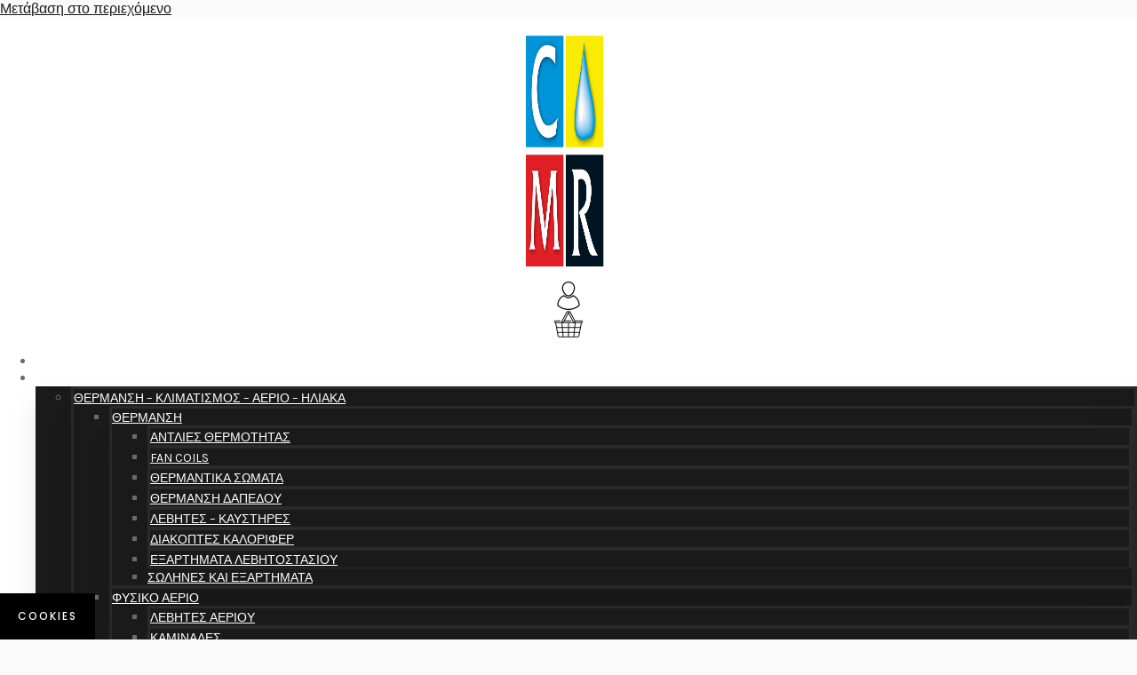

--- FILE ---
content_type: text/html; charset=UTF-8
request_url: https://cosmarco.gr/product/mpinte-7/
body_size: 72201
content:
<!DOCTYPE html>
<html lang="el">
<head>
<meta charset="UTF-8">
<meta name="viewport" content="width=device-width, initial-scale=1">
<link rel="profile" href="https://gmpg.org/xfn/11">

<meta name='robots' content='index, follow, max-image-preview:large, max-snippet:-1, max-video-preview:-1' />

	<!-- This site is optimized with the Yoast SEO Premium plugin v20.12 (Yoast SEO v20.12) - https://yoast.com/wordpress/plugins/seo/ -->
	<title>Μπιντέ - ΚΟΣΜΑΡΚΟ ΕΛΛΑΣ ΑΕ</title>
	<meta name="description" content="Σειρά Pic" />
	<link rel="canonical" href="https://cosmarco.gr/product/mpinte-7/" />
	<meta property="og:locale" content="el_GR" />
	<meta property="og:type" content="product" />
	<meta property="og:title" content="Μπιντέ" />
	<meta property="og:description" content="Σειρά Pic" />
	<meta property="og:url" content="https://cosmarco.gr/product/mpinte-7/" />
	<meta property="og:site_name" content="ΚΟΣΜΑΡΚΟ ΕΛΛΑΣ ΑΕ" />
	<meta property="article:modified_time" content="2025-03-27T09:37:04+00:00" />
	<meta property="og:image" content="https://cosmarco.gr/wp-content/uploads/2023/04/02CRIPM37051.jpg" />
	<meta property="og:image:width" content="1200" />
	<meta property="og:image:height" content="1200" />
	<meta property="og:image:type" content="image/jpeg" /><meta property="og:image" content="https://cosmarco.gr/wp-content/uploads/2023/04/02CRIPM37051-1.jpg" />
	<meta property="og:image:width" content="1200" />
	<meta property="og:image:height" content="1200" />
	<meta property="og:image:type" content="image/jpeg" />
	<script type="application/ld+json" class="yoast-schema-graph">{"@context":"https://schema.org","@graph":[{"@type":["WebPage","ItemPage"],"@id":"https://cosmarco.gr/product/mpinte-7/","url":"https://cosmarco.gr/product/mpinte-7/","name":"Μπιντέ - ΚΟΣΜΑΡΚΟ ΕΛΛΑΣ ΑΕ","isPartOf":{"@id":"https://cosmarco.gr/#website"},"primaryImageOfPage":{"@id":"https://cosmarco.gr/product/mpinte-7/#primaryimage"},"image":{"@id":"https://cosmarco.gr/product/mpinte-7/#primaryimage"},"thumbnailUrl":"https://cosmarco.gr/wp-content/uploads/2023/04/02CRIPM37051.jpg","breadcrumb":{"@id":"https://cosmarco.gr/product/mpinte-7/#breadcrumb"},"inLanguage":"el","potentialAction":{"@type":"BuyAction","target":"https://cosmarco.gr/product/mpinte-7/"}},{"@type":"ImageObject","inLanguage":"el","@id":"https://cosmarco.gr/product/mpinte-7/#primaryimage","url":"https://cosmarco.gr/wp-content/uploads/2023/04/02CRIPM37051.jpg","contentUrl":"https://cosmarco.gr/wp-content/uploads/2023/04/02CRIPM37051.jpg","width":1200,"height":1200,"caption":"02CRIPM37051"},{"@type":"BreadcrumbList","@id":"https://cosmarco.gr/product/mpinte-7/#breadcrumb","itemListElement":[{"@type":"ListItem","position":1,"name":"Αρχική","item":"https://cosmarco.gr/"},{"@type":"ListItem","position":2,"name":"ΠΡΟΪΟΝΤΑ","item":"https://cosmarco.gr/proionta-2/"},{"@type":"ListItem","position":3,"name":"Μπιντέ"}]},{"@type":"WebSite","@id":"https://cosmarco.gr/#website","url":"https://cosmarco.gr/","name":"ΚΟΣΜΑΡΚΟ ΕΛΛΑΣ ΑΕ","description":"ΕΙΣΑΓΩΓΕΣ ΥΔΡΑΥΛΙΚΩΝ &amp; ΣΥΝΑΦΩΝ ΕΙΔΩΝ","publisher":{"@id":"https://cosmarco.gr/#organization"},"potentialAction":[{"@type":"SearchAction","target":{"@type":"EntryPoint","urlTemplate":"https://cosmarco.gr/?s={search_term_string}"},"query-input":"required name=search_term_string"}],"inLanguage":"el"},{"@type":"Organization","@id":"https://cosmarco.gr/#organization","name":"ΚΟΣΜΑΡΚΟ ΕΛΛΑΣ ΑΕ","url":"https://cosmarco.gr/","logo":{"@type":"ImageObject","inLanguage":"el","@id":"https://cosmarco.gr/#/schema/logo/image/","url":"https://cosmarco.gr/wp-content/uploads/2022/11/Logo-01-2.png","contentUrl":"https://cosmarco.gr/wp-content/uploads/2022/11/Logo-01-2.png","width":417,"height":417,"caption":"ΚΟΣΜΑΡΚΟ ΕΛΛΑΣ ΑΕ"},"image":{"@id":"https://cosmarco.gr/#/schema/logo/image/"},"sameAs":["https://www.facebook.com/cosmarco.hellas/","https://www.instagram.com/cosmarco_hellas_sa/","https://www.youtube.com/channel/UCi67b14NDc1b5wnC-czTlVg"]}]}</script>
	<meta property="product:brand" content="Cristina" />
	<meta property="product:price:amount" content="260.00" />
	<meta property="product:price:currency" content="EUR" />
	<meta property="og:availability" content="instock" />
	<meta property="product:availability" content="instock" />
	<meta property="product:retailer_item_id" content="02CRIPM37051" />
	<meta property="product:condition" content="new" />
	<!-- / Yoast SEO Premium plugin. -->


<script type='application/javascript'>console.log('PixelYourSite Free version 9.3.5');</script>
<link rel='dns-prefetch' href='//js.stripe.com' />
<link rel='dns-prefetch' href='//fonts.googleapis.com' />
<link rel="alternate" type="application/rss+xml" title="Ροή RSS &raquo; ΚΟΣΜΑΡΚΟ ΕΛΛΑΣ ΑΕ" href="https://cosmarco.gr/feed/" />
<link rel="alternate" type="application/rss+xml" title="Ροή Σχολίων &raquo; ΚΟΣΜΑΡΚΟ ΕΛΛΑΣ ΑΕ" href="https://cosmarco.gr/comments/feed/" />
<script>
window._wpemojiSettings = {"baseUrl":"https:\/\/s.w.org\/images\/core\/emoji\/14.0.0\/72x72\/","ext":".png","svgUrl":"https:\/\/s.w.org\/images\/core\/emoji\/14.0.0\/svg\/","svgExt":".svg","source":{"concatemoji":"https:\/\/cosmarco.gr\/wp-includes\/js\/wp-emoji-release.min.js?ver=6.2.2"}};
/*! This file is auto-generated */
!function(e,a,t){var n,r,o,i=a.createElement("canvas"),p=i.getContext&&i.getContext("2d");function s(e,t){p.clearRect(0,0,i.width,i.height),p.fillText(e,0,0);e=i.toDataURL();return p.clearRect(0,0,i.width,i.height),p.fillText(t,0,0),e===i.toDataURL()}function c(e){var t=a.createElement("script");t.src=e,t.defer=t.type="text/javascript",a.getElementsByTagName("head")[0].appendChild(t)}for(o=Array("flag","emoji"),t.supports={everything:!0,everythingExceptFlag:!0},r=0;r<o.length;r++)t.supports[o[r]]=function(e){if(p&&p.fillText)switch(p.textBaseline="top",p.font="600 32px Arial",e){case"flag":return s("\ud83c\udff3\ufe0f\u200d\u26a7\ufe0f","\ud83c\udff3\ufe0f\u200b\u26a7\ufe0f")?!1:!s("\ud83c\uddfa\ud83c\uddf3","\ud83c\uddfa\u200b\ud83c\uddf3")&&!s("\ud83c\udff4\udb40\udc67\udb40\udc62\udb40\udc65\udb40\udc6e\udb40\udc67\udb40\udc7f","\ud83c\udff4\u200b\udb40\udc67\u200b\udb40\udc62\u200b\udb40\udc65\u200b\udb40\udc6e\u200b\udb40\udc67\u200b\udb40\udc7f");case"emoji":return!s("\ud83e\udef1\ud83c\udffb\u200d\ud83e\udef2\ud83c\udfff","\ud83e\udef1\ud83c\udffb\u200b\ud83e\udef2\ud83c\udfff")}return!1}(o[r]),t.supports.everything=t.supports.everything&&t.supports[o[r]],"flag"!==o[r]&&(t.supports.everythingExceptFlag=t.supports.everythingExceptFlag&&t.supports[o[r]]);t.supports.everythingExceptFlag=t.supports.everythingExceptFlag&&!t.supports.flag,t.DOMReady=!1,t.readyCallback=function(){t.DOMReady=!0},t.supports.everything||(n=function(){t.readyCallback()},a.addEventListener?(a.addEventListener("DOMContentLoaded",n,!1),e.addEventListener("load",n,!1)):(e.attachEvent("onload",n),a.attachEvent("onreadystatechange",function(){"complete"===a.readyState&&t.readyCallback()})),(e=t.source||{}).concatemoji?c(e.concatemoji):e.wpemoji&&e.twemoji&&(c(e.twemoji),c(e.wpemoji)))}(window,document,window._wpemojiSettings);
</script>
<style>
img.wp-smiley,
img.emoji {
	display: inline !important;
	border: none !important;
	box-shadow: none !important;
	height: 1em !important;
	width: 1em !important;
	margin: 0 0.07em !important;
	vertical-align: -0.1em !important;
	background: none !important;
	padding: 0 !important;
}
</style>
	<link rel='stylesheet' id='afreg-front-css-css' href='https://cosmarco.gr/wp-content/plugins/user-registration-plugin-for-woocommerce/front/css/afreg_front.css?ver=1.0' media='all' />
<link rel='stylesheet' id='color-spectrum-css-css' href='https://cosmarco.gr/wp-content/plugins/user-registration-plugin-for-woocommerce/front/css/afreg_color_spectrum.css?ver=1.0' media='all' />
<link rel='stylesheet' id='astra-theme-css-css' href='https://cosmarco.gr/wp-content/themes/astra/assets/css/minified/frontend.min.css?ver=4.0.1' media='all' />
<style id='astra-theme-css-inline-css'>
.ast-no-sidebar .entry-content .alignfull {margin-left: calc( -50vw + 50%);margin-right: calc( -50vw + 50%);max-width: 100vw;width: 100vw;}.ast-no-sidebar .entry-content .alignwide {margin-left: calc(-41vw + 50%);margin-right: calc(-41vw + 50%);max-width: unset;width: unset;}.ast-no-sidebar .entry-content .alignfull .alignfull,.ast-no-sidebar .entry-content .alignfull .alignwide,.ast-no-sidebar .entry-content .alignwide .alignfull,.ast-no-sidebar .entry-content .alignwide .alignwide,.ast-no-sidebar .entry-content .wp-block-column .alignfull,.ast-no-sidebar .entry-content .wp-block-column .alignwide{width: 100%;margin-left: auto;margin-right: auto;}.wp-block-gallery,.blocks-gallery-grid {margin: 0;}.wp-block-separator {max-width: 100px;}.wp-block-separator.is-style-wide,.wp-block-separator.is-style-dots {max-width: none;}.entry-content .has-2-columns .wp-block-column:first-child {padding-right: 10px;}.entry-content .has-2-columns .wp-block-column:last-child {padding-left: 10px;}@media (max-width: 782px) {.entry-content .wp-block-columns .wp-block-column {flex-basis: 100%;}.entry-content .has-2-columns .wp-block-column:first-child {padding-right: 0;}.entry-content .has-2-columns .wp-block-column:last-child {padding-left: 0;}}body .entry-content .wp-block-latest-posts {margin-left: 0;}body .entry-content .wp-block-latest-posts li {list-style: none;}.ast-no-sidebar .ast-container .entry-content .wp-block-latest-posts {margin-left: 0;}.ast-header-break-point .entry-content .alignwide {margin-left: auto;margin-right: auto;}.entry-content .blocks-gallery-item img {margin-bottom: auto;}.wp-block-pullquote {border-top: 4px solid #555d66;border-bottom: 4px solid #555d66;color: #40464d;}:root{--ast-container-default-xlg-padding:6.67em;--ast-container-default-lg-padding:5.67em;--ast-container-default-slg-padding:4.34em;--ast-container-default-md-padding:3.34em;--ast-container-default-sm-padding:6.67em;--ast-container-default-xs-padding:2.4em;--ast-container-default-xxs-padding:1.4em;--ast-code-block-background:#EEEEEE;--ast-comment-inputs-background:#FAFAFA;}html{font-size:100%;}a,.page-title{color:var(--ast-global-color-2);}a:hover,a:focus{color:var(--ast-global-color-1);}body,button,input,select,textarea,.ast-button,.ast-custom-button{font-family:'Karla',sans-serif;font-weight:400;font-size:16px;font-size:1rem;}blockquote{color:var(--ast-global-color-3);}p,.entry-content p{margin-bottom:1em;}h1,.entry-content h1,h2,.entry-content h2,h3,.entry-content h3,h4,.entry-content h4,h5,.entry-content h5,h6,.entry-content h6,.site-title,.site-title a{font-family:'Roboto',sans-serif;font-weight:normal;}.site-title{font-size:35px;font-size:2.1875rem;display:none;}header .custom-logo-link img{max-width:105px;}.astra-logo-svg{width:105px;}.site-header .site-description{font-size:15px;font-size:0.9375rem;display:none;}.entry-title{font-size:40px;font-size:2.5rem;}h1,.entry-content h1{font-size:48px;font-size:3rem;font-family:'Roboto',sans-serif;}h2,.entry-content h2{font-size:40px;font-size:2.5rem;font-family:'Roboto',sans-serif;}h3,.entry-content h3{font-size:32px;font-size:2rem;font-family:'Roboto',sans-serif;}h4,.entry-content h4{font-size:24px;font-size:1.5rem;font-family:'Roboto',sans-serif;}h5,.entry-content h5{font-size:16px;font-size:1rem;font-family:'Roboto',sans-serif;}h6,.entry-content h6{font-size:12px;font-size:0.75rem;font-family:'Roboto',sans-serif;}::selection{background-color:var(--ast-global-color-0);color:#000000;}body,h1,.entry-title a,.entry-content h1,h2,.entry-content h2,h3,.entry-content h3,h4,.entry-content h4,h5,.entry-content h5,h6,.entry-content h6{color:var(--ast-global-color-3);}.tagcloud a:hover,.tagcloud a:focus,.tagcloud a.current-item{color:#ffffff;border-color:var(--ast-global-color-2);background-color:var(--ast-global-color-2);}input:focus,input[type="text"]:focus,input[type="email"]:focus,input[type="url"]:focus,input[type="password"]:focus,input[type="reset"]:focus,input[type="search"]:focus,textarea:focus{border-color:var(--ast-global-color-2);}input[type="radio"]:checked,input[type=reset],input[type="checkbox"]:checked,input[type="checkbox"]:hover:checked,input[type="checkbox"]:focus:checked,input[type=range]::-webkit-slider-thumb{border-color:var(--ast-global-color-2);background-color:var(--ast-global-color-2);box-shadow:none;}.site-footer a:hover + .post-count,.site-footer a:focus + .post-count{background:var(--ast-global-color-2);border-color:var(--ast-global-color-2);}.single .nav-links .nav-previous,.single .nav-links .nav-next{color:var(--ast-global-color-2);}.entry-meta,.entry-meta *{line-height:1.45;color:var(--ast-global-color-2);}.entry-meta a:hover,.entry-meta a:hover *,.entry-meta a:focus,.entry-meta a:focus *,.page-links > .page-link,.page-links .page-link:hover,.post-navigation a:hover{color:var(--ast-global-color-1);}#cat option,.secondary .calendar_wrap thead a,.secondary .calendar_wrap thead a:visited{color:var(--ast-global-color-2);}.secondary .calendar_wrap #today,.ast-progress-val span{background:var(--ast-global-color-2);}.secondary a:hover + .post-count,.secondary a:focus + .post-count{background:var(--ast-global-color-2);border-color:var(--ast-global-color-2);}.calendar_wrap #today > a{color:#ffffff;}.page-links .page-link,.single .post-navigation a{color:var(--ast-global-color-2);}.widget-title{font-size:22px;font-size:1.375rem;color:var(--ast-global-color-3);}.single .ast-author-details .author-title{color:var(--ast-global-color-1);}.ast-logo-title-inline .site-logo-img{padding-right:1em;}.site-logo-img img{ transition:all 0.2s linear;}@media (max-width:921px){#ast-desktop-header{display:none;}}@media (min-width:921px){#ast-mobile-header{display:none;}}.ast-site-header-cart .cart-container,.ast-edd-site-header-cart .ast-edd-cart-container {transition: all 0.2s linear;}.ast-site-header-cart .ast-woo-header-cart-info-wrap,.ast-edd-site-header-cart .ast-edd-header-cart-info-wrap {padding: 0 6px 0 2px;font-weight: 600;line-height: 2.7;display: inline-block;}.ast-site-header-cart i.astra-icon {font-size: 20px;font-size: 1.3em;font-style: normal;font-weight: normal;position: relative;padding: 0 2px;}.ast-site-header-cart i.astra-icon.no-cart-total:after,.ast-header-break-point.ast-header-custom-item-outside .ast-edd-header-cart-info-wrap,.ast-header-break-point.ast-header-custom-item-outside .ast-woo-header-cart-info-wrap {display: none;}.ast-site-header-cart.ast-menu-cart-fill i.astra-icon,.ast-edd-site-header-cart.ast-edd-menu-cart-fill span.astra-icon {font-size: 1.1em;}.astra-cart-drawer {position: fixed;display: block;visibility: hidden;overflow: auto;-webkit-overflow-scrolling: touch;z-index: 10000;background-color: var(--ast-global-color-5);transform: translate3d(0,0,0);opacity: 0;will-change: transform;transition: 0.25s ease;}.woocommerce-mini-cart {position: relative;}.woocommerce-mini-cart::before {content: "";transition: .3s;}.woocommerce-mini-cart.ajax-mini-cart-qty-loading::before {position: absolute;top: 0;left: 0;right: 0;width: 100%;height: 100%;z-index: 1;background-color: var(--ast-global-color-5);opacity: .5;}.astra-cart-drawer.open-right {width: 460px;height: 100%;left: 100%;top: 0px;opacity: 1;transform: translate3d(0%,0,0);}.astra-cart-drawer .astra-cart-drawer-header {position: absolute;width: 100%;text-align: left;text-transform: inherit;font-weight: 500;border-bottom: 1px solid var(--ast-border-color);padding: 1.34em;line-height: 1;z-index: 1;}.astra-cart-drawer .astra-cart-drawer-header .astra-cart-drawer-title {color: var(--ast-global-color-2);}.astra-cart-drawer .astra-cart-drawer-close .ast-close-svg {width: 22px;height: 22px;}.astra-cart-drawer .astra-cart-drawer-content,.astra-cart-drawer .astra-cart-drawer-content .widget_shopping_cart,.astra-cart-drawer .astra-cart-drawer-content .widget_shopping_cart_content {height: 100%;}.astra-cart-drawer .astra-cart-drawer-content {padding-top: 3.5em;}.astra-cart-drawer .ast-mini-cart-price-wrap .multiply-symbol{padding: 0 0.5em;}.astra-cart-drawer .astra-cart-drawer-content .woocommerce-mini-cart-item .ast-mini-cart-price-wrap {float: right;margin-top: 0.5em;max-width: 50%;}.astra-cart-drawer .astra-cart-drawer-content .woocommerce-mini-cart-item .variation {margin-top: 0.5em;margin-bottom: 0.5em;}.astra-cart-drawer .astra-cart-drawer-content .woocommerce-mini-cart-item .variation dt {font-weight: 500;}.astra-cart-drawer .astra-cart-drawer-content .widget_shopping_cart_content {display: flex;flex-direction: column;overflow: hidden;}.astra-cart-drawer .astra-cart-drawer-content .widget_shopping_cart_content ul li {min-height: 60px;}.woocommerce-js .astra-cart-drawer .astra-cart-drawer-content .woocommerce-mini-cart__total {display: flex;justify-content: space-between;padding: 0.7em 1.34em;margin-bottom: 0;}.woocommerce-js .astra-cart-drawer .astra-cart-drawer-content .woocommerce-mini-cart__total strong,.woocommerce-js .astra-cart-drawer .astra-cart-drawer-content .woocommerce-mini-cart__total .amount {width: 50%;}.astra-cart-drawer .astra-cart-drawer-content .woocommerce-mini-cart {padding: 1.3em;flex: 1;overflow: auto;}.astra-cart-drawer .astra-cart-drawer-content .woocommerce-mini-cart a.remove {width: 20px;height: 20px;line-height: 16px;}.astra-cart-drawer .astra-cart-drawer-content .woocommerce-mini-cart__total {padding: 1em 1.5em;margin: 0;text-align: center;}.astra-cart-drawer .astra-cart-drawer-content .woocommerce-mini-cart__buttons {padding: 1.34em;text-align: center;margin-bottom: 0;}.astra-cart-drawer .astra-cart-drawer-content .woocommerce-mini-cart__buttons .button.checkout {margin-right: 0;}.astra-cart-drawer .astra-cart-drawer-content .woocommerce-mini-cart__buttons a{width: 100%;}.woocommerce-js .astra-cart-drawer .astra-cart-drawer-content .woocommerce-mini-cart__buttons a:nth-last-child(1) {margin-bottom: 0;}.astra-cart-drawer .astra-cart-drawer-content .edd-cart-item {padding: .5em 2.6em .5em 1.5em;}.astra-cart-drawer .astra-cart-drawer-content .edd-cart-item .edd-remove-from-cart::after {width: 20px;height: 20px;line-height: 16px;}.astra-cart-drawer .astra-cart-drawer-content .edd-cart-number-of-items {padding: 1em 1.5em 1em 1.5em;margin-bottom: 0;text-align: center;}.astra-cart-drawer .astra-cart-drawer-content .edd_total {padding: .5em 1.5em;margin: 0;text-align: center;}.astra-cart-drawer .astra-cart-drawer-content .cart_item.edd_checkout {padding: 1em 1.5em 0;text-align: center;margin-top: 0;}.astra-cart-drawer .widget_shopping_cart_content > .woocommerce-mini-cart__empty-message {display: none;}.astra-cart-drawer .woocommerce-mini-cart__empty-message,.astra-cart-drawer .cart_item.empty {text-align: center;margin-top: 10px;}body.admin-bar .astra-cart-drawer {padding-top: 32px;}@media (max-width: 782px) {body.admin-bar .astra-cart-drawer {padding-top: 46px;}}.ast-mobile-cart-active body.ast-hfb-header {overflow: hidden;}.ast-mobile-cart-active .astra-mobile-cart-overlay {opacity: 1;cursor: pointer;visibility: visible;z-index: 999;}.ast-mini-cart-empty-wrap {display: flex;flex-wrap: wrap;height: 100%;align-items: flex-end;}.ast-mini-cart-empty-wrap > * {width: 100%;}.astra-cart-drawer-content .ast-mini-cart-empty {height: 100%;display: flex;flex-direction: column;justify-content: space-between;text-align: center;}.astra-cart-drawer-content .ast-mini-cart-empty .ast-mini-cart-message {display: flex;align-items: center;justify-content: center;height: 100%;padding: 1.34em;}@media (min-width: 546px) {.astra-cart-drawer .astra-cart-drawer-content.ast-large-view .woocommerce-mini-cart__buttons {display: flex;}.woocommerce-js .astra-cart-drawer .astra-cart-drawer-content.ast-large-view .woocommerce-mini-cart__buttons a,.woocommerce-js .astra-cart-drawer .astra-cart-drawer-content.ast-large-view .woocommerce-mini-cart__buttons a.checkout {margin-top: 0;margin-bottom: 0;}}.ast-site-header-cart i.astra-icon:after {content: attr(data-cart-total);position: absolute;font-family: 'Karla',sans-serif;font-style: normal;top: -10px;right: -12px;font-weight: bold;box-shadow: 1px 1px 3px 0px rgba(0,0,0,0.3);font-size: 11px;padding-left: 0px;padding-right: 2px;line-height: 17px;letter-spacing: -.5px;height: 18px;min-width: 18px;border-radius: 99px;text-align: center;z-index: 3;}li.woocommerce-custom-menu-item .ast-site-header-cart i.astra-icon:after,li.edd-custom-menu-item .ast-edd-site-header-cart span.astra-icon:after {padding-left: 2px;}.astra-cart-drawer .astra-cart-drawer-close {position: absolute;top: 0.5em;right: 0;margin: 0;padding: .6em 1em .4em;color: var(--ast-global-color-2);background-color: transparent;}.astra-mobile-cart-overlay {background-color: rgba(0,0,0,0.4);position: fixed;top: 0;right: 0;bottom: 0;left: 0;visibility: hidden;opacity: 0;transition: opacity 0.2s ease-in-out;}.astra-cart-drawer .astra-cart-drawer-content .edd-cart-item .edd-remove-from-cart {right: 1.2em;}.ast-header-break-point.ast-woocommerce-cart-menu.ast-hfb-header .ast-cart-menu-wrap,.ast-header-break-point.ast-hfb-header .ast-cart-menu-wrap,.ast-header-break-point .ast-edd-site-header-cart-wrap .ast-edd-cart-menu-wrap {width: auto;height: 2em;font-size: 1.4em;line-height: 2;vertical-align: middle;text-align: right;}.woocommerce-js .astra-cart-drawer .astra-cart-drawer-content .woocommerce-mini-cart__buttons .button:not(.checkout) {margin-right: 10px;}.woocommerce-js .astra-cart-drawer .astra-cart-drawer-content .woocommerce-mini-cart__buttons .button:not(.checkout),.ast-site-header-cart .widget_shopping_cart .buttons .button:not(.checkout) {background-color: transparent;border-style: solid;border-width: 1px;border-color: #e21f26;color: #e21f26;}.woocommerce-js .astra-cart-drawer .astra-cart-drawer-content .woocommerce-mini-cart__buttons .button:not(.checkout):hover,.ast-site-header-cart .widget_shopping_cart .buttons .button:not(.checkout):hover {border-color: #0094d9;color: #0094d9;}.woocommerce-js .astra-cart-drawer .astra-cart-drawer-content .woocommerce-mini-cart__buttons a.checkout {margin-left: 0;margin-top: 10px;border-style: solid;border-width: 2px;border-color: #e21f26;}.woocommerce-js .astra-cart-drawer .astra-cart-drawer-content .woocommerce-mini-cart__buttons a.checkout:hover {border-color: #0094d9;}.woocommerce-js .astra-cart-drawer .astra-cart-drawer-content .woocommerce-mini-cart__total strong{padding-right: .5em;text-align: left;font-weight: 500;}.woocommerce-js .astra-cart-drawer .astra-cart-drawer-content .woocommerce-mini-cart__total .amount{text-align: right;}.astra-cart-drawer.active {transform: translate3d(-100%,0,0);visibility: visible;}.ast-site-header-cart.ast-menu-cart-outline .ast-cart-menu-wrap,.ast-site-header-cart.ast-menu-cart-fill .ast-cart-menu-wrap,.ast-edd-site-header-cart.ast-edd-menu-cart-outline .ast-edd-cart-menu-wrap,.ast-edd-site-header-cart.ast-edd-menu-cart-fill .ast-edd-cart-menu-wrap {line-height: 1.8;}.ast-site-header-cart .cart-container *,.ast-edd-site-header-cart .ast-edd-cart-container * {transition: all 0s linear;}@media (max-width:921px){.astra-cart-drawer.active{width:80%;}}@media (max-width:544px){.astra-cart-drawer.active{width:100%;}}.wp-block-buttons.aligncenter{justify-content:center;}@media (min-width:1200px){.ast-separate-container.ast-right-sidebar .entry-content .wp-block-image.alignfull,.ast-separate-container.ast-left-sidebar .entry-content .wp-block-image.alignfull,.ast-separate-container.ast-right-sidebar .entry-content .wp-block-cover.alignfull,.ast-separate-container.ast-left-sidebar .entry-content .wp-block-cover.alignfull{margin-left:-6.67em;margin-right:-6.67em;max-width:unset;width:unset;}.ast-separate-container.ast-right-sidebar .entry-content .wp-block-image.alignwide,.ast-separate-container.ast-left-sidebar .entry-content .wp-block-image.alignwide,.ast-separate-container.ast-right-sidebar .entry-content .wp-block-cover.alignwide,.ast-separate-container.ast-left-sidebar .entry-content .wp-block-cover.alignwide{margin-left:-20px;margin-right:-20px;max-width:unset;width:unset;}}@media (min-width:1200px){.wp-block-group .has-background{padding:20px;}}@media (min-width:1200px){.ast-no-sidebar.ast-separate-container .entry-content .wp-block-group.alignwide,.ast-no-sidebar.ast-separate-container .entry-content .wp-block-cover.alignwide{margin-left:-20px;margin-right:-20px;padding-left:20px;padding-right:20px;}.ast-no-sidebar.ast-separate-container .entry-content .wp-block-cover.alignfull,.ast-no-sidebar.ast-separate-container .entry-content .wp-block-group.alignfull{margin-left:-6.67em;margin-right:-6.67em;padding-left:6.67em;padding-right:6.67em;}}@media (min-width:1200px){.wp-block-cover-image.alignwide .wp-block-cover__inner-container,.wp-block-cover.alignwide .wp-block-cover__inner-container,.wp-block-cover-image.alignfull .wp-block-cover__inner-container,.wp-block-cover.alignfull .wp-block-cover__inner-container{width:100%;}}.wp-block-image.aligncenter{margin-left:auto;margin-right:auto;}.wp-block-table.aligncenter{margin-left:auto;margin-right:auto;}@media (max-width:921px){.ast-separate-container #primary,.ast-separate-container #secondary{padding:1.5em 0;}#primary,#secondary{padding:1.5em 0;margin:0;}.ast-left-sidebar #content > .ast-container{display:flex;flex-direction:column-reverse;width:100%;}.ast-separate-container .ast-article-post,.ast-separate-container .ast-article-single{padding:1.5em 2.14em;}.ast-author-box img.avatar{margin:20px 0 0 0;}}@media (min-width:922px){.ast-separate-container.ast-right-sidebar #primary,.ast-separate-container.ast-left-sidebar #primary{border:0;}.search-no-results.ast-separate-container #primary{margin-bottom:4em;}}.elementor-button-wrapper .elementor-button{border-style:solid;text-decoration:none;border-top-width:0px;border-right-width:0px;border-left-width:0px;border-bottom-width:0px;}body .elementor-button.elementor-size-sm,body .elementor-button.elementor-size-xs,body .elementor-button.elementor-size-md,body .elementor-button.elementor-size-lg,body .elementor-button.elementor-size-xl,body .elementor-button{border-radius:0px;padding-top:14px;padding-right:34px;padding-bottom:14px;padding-left:34px;}.elementor-button-wrapper .elementor-button{border-color:#e21f26;background-color:#e21f26;}.elementor-button-wrapper .elementor-button:hover,.elementor-button-wrapper .elementor-button:focus{color:#ffffff;background-color:#0094d9;border-color:#0094d9;}.wp-block-button .wp-block-button__link ,.elementor-button-wrapper .elementor-button,.elementor-button-wrapper .elementor-button:visited{color:#ffffff;}.elementor-button-wrapper .elementor-button{font-family:'Poppins',sans-serif;font-weight:500;font-size:12px;font-size:0.75rem;line-height:1em;text-transform:uppercase;letter-spacing:2px;}body .elementor-button.elementor-size-sm,body .elementor-button.elementor-size-xs,body .elementor-button.elementor-size-md,body .elementor-button.elementor-size-lg,body .elementor-button.elementor-size-xl,body .elementor-button{font-size:12px;font-size:0.75rem;}.wp-block-button .wp-block-button__link:hover,.wp-block-button .wp-block-button__link:focus{color:#ffffff;background-color:#0094d9;border-color:#0094d9;}.wp-block-button .wp-block-button__link{border-style:solid;border-top-width:0px;border-right-width:0px;border-left-width:0px;border-bottom-width:0px;border-color:#e21f26;background-color:#e21f26;color:#ffffff;font-family:'Poppins',sans-serif;font-weight:500;line-height:1em;text-transform:uppercase;letter-spacing:2px;font-size:12px;font-size:0.75rem;border-radius:0px;padding-top:14px;padding-right:34px;padding-bottom:14px;padding-left:34px;}.menu-toggle,button,.ast-button,.ast-custom-button,.button,input#submit,input[type="button"],input[type="submit"],input[type="reset"]{border-style:solid;border-top-width:0px;border-right-width:0px;border-left-width:0px;border-bottom-width:0px;color:#ffffff;border-color:#e21f26;background-color:#e21f26;border-radius:0px;padding-top:14px;padding-right:34px;padding-bottom:14px;padding-left:34px;font-family:'Poppins',sans-serif;font-weight:500;font-size:12px;font-size:0.75rem;line-height:1em;text-transform:uppercase;letter-spacing:2px;}button:focus,.menu-toggle:hover,button:hover,.ast-button:hover,.ast-custom-button:hover .button:hover,.ast-custom-button:hover ,input[type=reset]:hover,input[type=reset]:focus,input#submit:hover,input#submit:focus,input[type="button"]:hover,input[type="button"]:focus,input[type="submit"]:hover,input[type="submit"]:focus{color:#ffffff;background-color:#0094d9;border-color:#0094d9;}@media (min-width:544px){.ast-container{max-width:100%;}}@media (max-width:544px){.ast-separate-container .ast-article-post,.ast-separate-container .ast-article-single,.ast-separate-container .comments-title,.ast-separate-container .ast-archive-description{padding:1.5em 1em;}.ast-separate-container #content .ast-container{padding-left:0.54em;padding-right:0.54em;}.ast-separate-container .ast-comment-list li.depth-1{padding:1.5em 1em;margin-bottom:1.5em;}.ast-separate-container .ast-comment-list .bypostauthor{padding:.5em;}.ast-search-menu-icon.ast-dropdown-active .search-field{width:170px;}}@media (max-width:921px){.ast-mobile-header-stack .main-header-bar .ast-search-menu-icon{display:inline-block;}.ast-header-break-point.ast-header-custom-item-outside .ast-mobile-header-stack .main-header-bar .ast-search-icon{margin:0;}.ast-comment-avatar-wrap img{max-width:2.5em;}.ast-separate-container .ast-comment-list li.depth-1{padding:1.5em 2.14em;}.ast-separate-container .comment-respond{padding:2em 2.14em;}.ast-comment-meta{padding:0 1.8888em 1.3333em;}}body,.ast-separate-container{background-color:var(--ast-global-color-4);;background-image:none;;}.ast-no-sidebar.ast-separate-container .entry-content .alignfull {margin-left: -6.67em;margin-right: -6.67em;width: auto;}@media (max-width: 1200px) {.ast-no-sidebar.ast-separate-container .entry-content .alignfull {margin-left: -2.4em;margin-right: -2.4em;}}@media (max-width: 768px) {.ast-no-sidebar.ast-separate-container .entry-content .alignfull {margin-left: -2.14em;margin-right: -2.14em;}}@media (max-width: 544px) {.ast-no-sidebar.ast-separate-container .entry-content .alignfull {margin-left: -1em;margin-right: -1em;}}.ast-no-sidebar.ast-separate-container .entry-content .alignwide {margin-left: -20px;margin-right: -20px;}.ast-no-sidebar.ast-separate-container .entry-content .wp-block-column .alignfull,.ast-no-sidebar.ast-separate-container .entry-content .wp-block-column .alignwide {margin-left: auto;margin-right: auto;width: 100%;}@media (max-width:921px){.site-title{display:none;}.site-header .site-description{display:none;}.entry-title{font-size:30px;}h1,.entry-content h1{font-size:40px;}h2,.entry-content h2{font-size:25px;}h3,.entry-content h3{font-size:20px;}}@media (max-width:544px){.site-title{display:none;}.site-header .site-description{display:none;}.entry-title{font-size:30px;}h1,.entry-content h1{font-size:30px;}h2,.entry-content h2{font-size:25px;}h3,.entry-content h3{font-size:20px;}header .custom-logo-link img,.ast-header-break-point .site-branding img,.ast-header-break-point .custom-logo-link img{max-width:120px;}.astra-logo-svg{width:120px;}.ast-header-break-point .site-logo-img .custom-mobile-logo-link img{max-width:120px;}}@media (max-width:921px){html{font-size:91.2%;}}@media (max-width:544px){html{font-size:91.2%;}}@media (min-width:922px){.ast-container{max-width:1240px;}}@font-face {font-family: "Astra";src: url(https://cosmarco.gr/wp-content/themes/astra/assets/fonts/astra.woff) format("woff"),url(https://cosmarco.gr/wp-content/themes/astra/assets/fonts/astra.ttf) format("truetype"),url(https://cosmarco.gr/wp-content/themes/astra/assets/fonts/astra.svg#astra) format("svg");font-weight: normal;font-style: normal;font-display: fallback;}@media (min-width:922px){.main-header-menu .sub-menu .menu-item.ast-left-align-sub-menu:hover > .sub-menu,.main-header-menu .sub-menu .menu-item.ast-left-align-sub-menu.focus > .sub-menu{margin-left:-0px;}}.astra-icon-down_arrow::after {content: "\e900";font-family: Astra;}.astra-icon-close::after {content: "\e5cd";font-family: Astra;}.astra-icon-drag_handle::after {content: "\e25d";font-family: Astra;}.astra-icon-format_align_justify::after {content: "\e235";font-family: Astra;}.astra-icon-menu::after {content: "\e5d2";font-family: Astra;}.astra-icon-reorder::after {content: "\e8fe";font-family: Astra;}.astra-icon-search::after {content: "\e8b6";font-family: Astra;}.astra-icon-zoom_in::after {content: "\e56b";font-family: Astra;}.astra-icon-check-circle::after {content: "\e901";font-family: Astra;}.astra-icon-shopping-cart::after {content: "\f07a";font-family: Astra;}.astra-icon-shopping-bag::after {content: "\f290";font-family: Astra;}.astra-icon-shopping-basket::after {content: "\f291";font-family: Astra;}.astra-icon-circle-o::after {content: "\e903";font-family: Astra;}.astra-icon-certificate::after {content: "\e902";font-family: Astra;}blockquote {padding: 1.2em;}:root .has-ast-global-color-0-color{color:var(--ast-global-color-0);}:root .has-ast-global-color-0-background-color{background-color:var(--ast-global-color-0);}:root .wp-block-button .has-ast-global-color-0-color{color:var(--ast-global-color-0);}:root .wp-block-button .has-ast-global-color-0-background-color{background-color:var(--ast-global-color-0);}:root .has-ast-global-color-1-color{color:var(--ast-global-color-1);}:root .has-ast-global-color-1-background-color{background-color:var(--ast-global-color-1);}:root .wp-block-button .has-ast-global-color-1-color{color:var(--ast-global-color-1);}:root .wp-block-button .has-ast-global-color-1-background-color{background-color:var(--ast-global-color-1);}:root .has-ast-global-color-2-color{color:var(--ast-global-color-2);}:root .has-ast-global-color-2-background-color{background-color:var(--ast-global-color-2);}:root .wp-block-button .has-ast-global-color-2-color{color:var(--ast-global-color-2);}:root .wp-block-button .has-ast-global-color-2-background-color{background-color:var(--ast-global-color-2);}:root .has-ast-global-color-3-color{color:var(--ast-global-color-3);}:root .has-ast-global-color-3-background-color{background-color:var(--ast-global-color-3);}:root .wp-block-button .has-ast-global-color-3-color{color:var(--ast-global-color-3);}:root .wp-block-button .has-ast-global-color-3-background-color{background-color:var(--ast-global-color-3);}:root .has-ast-global-color-4-color{color:var(--ast-global-color-4);}:root .has-ast-global-color-4-background-color{background-color:var(--ast-global-color-4);}:root .wp-block-button .has-ast-global-color-4-color{color:var(--ast-global-color-4);}:root .wp-block-button .has-ast-global-color-4-background-color{background-color:var(--ast-global-color-4);}:root .has-ast-global-color-5-color{color:var(--ast-global-color-5);}:root .has-ast-global-color-5-background-color{background-color:var(--ast-global-color-5);}:root .wp-block-button .has-ast-global-color-5-color{color:var(--ast-global-color-5);}:root .wp-block-button .has-ast-global-color-5-background-color{background-color:var(--ast-global-color-5);}:root .has-ast-global-color-6-color{color:var(--ast-global-color-6);}:root .has-ast-global-color-6-background-color{background-color:var(--ast-global-color-6);}:root .wp-block-button .has-ast-global-color-6-color{color:var(--ast-global-color-6);}:root .wp-block-button .has-ast-global-color-6-background-color{background-color:var(--ast-global-color-6);}:root .has-ast-global-color-7-color{color:var(--ast-global-color-7);}:root .has-ast-global-color-7-background-color{background-color:var(--ast-global-color-7);}:root .wp-block-button .has-ast-global-color-7-color{color:var(--ast-global-color-7);}:root .wp-block-button .has-ast-global-color-7-background-color{background-color:var(--ast-global-color-7);}:root .has-ast-global-color-8-color{color:var(--ast-global-color-8);}:root .has-ast-global-color-8-background-color{background-color:var(--ast-global-color-8);}:root .wp-block-button .has-ast-global-color-8-color{color:var(--ast-global-color-8);}:root .wp-block-button .has-ast-global-color-8-background-color{background-color:var(--ast-global-color-8);}:root{--ast-global-color-0:#f9ec00;--ast-global-color-1:#efb114;--ast-global-color-2:#1a1a1a;--ast-global-color-3:#6c6c6c;--ast-global-color-4:#fafafa;--ast-global-color-5:#ffffff;--ast-global-color-6:#243673;--ast-global-color-7:#ffffff;--ast-global-color-8:#BFD1FF;}:root {--ast-border-color : #dddddd;}.ast-breadcrumbs .trail-browse,.ast-breadcrumbs .trail-items,.ast-breadcrumbs .trail-items li{display:inline-block;margin:0;padding:0;border:none;background:inherit;text-indent:0;}.ast-breadcrumbs .trail-browse{font-size:inherit;font-style:inherit;font-weight:inherit;color:inherit;}.ast-breadcrumbs .trail-items{list-style:none;}.trail-items li::after{padding:0 0.3em;content:"\00bb";}.trail-items li:last-of-type::after{display:none;}h1,.entry-content h1,h2,.entry-content h2,h3,.entry-content h3,h4,.entry-content h4,h5,.entry-content h5,h6,.entry-content h6{color:var(--ast-global-color-2);}@media (max-width:921px){.ast-builder-grid-row-container.ast-builder-grid-row-tablet-3-firstrow .ast-builder-grid-row > *:first-child,.ast-builder-grid-row-container.ast-builder-grid-row-tablet-3-lastrow .ast-builder-grid-row > *:last-child{grid-column:1 / -1;}}@media (max-width:544px){.ast-builder-grid-row-container.ast-builder-grid-row-mobile-3-firstrow .ast-builder-grid-row > *:first-child,.ast-builder-grid-row-container.ast-builder-grid-row-mobile-3-lastrow .ast-builder-grid-row > *:last-child{grid-column:1 / -1;}}.ast-builder-layout-element[data-section="title_tagline"]{display:flex;}@media (max-width:921px){.ast-header-break-point .ast-builder-layout-element[data-section="title_tagline"]{display:flex;}}@media (max-width:544px){.ast-header-break-point .ast-builder-layout-element[data-section="title_tagline"]{display:flex;}}.ast-builder-menu-1{font-family:inherit;font-weight:inherit;}.ast-builder-menu-1 .menu-item > .menu-link{color:#080808;}.ast-builder-menu-1 .menu-item > .ast-menu-toggle{color:#080808;}.ast-builder-menu-1 .menu-item:hover > .menu-link,.ast-builder-menu-1 .inline-on-mobile .menu-item:hover > .ast-menu-toggle{color:var(--ast-global-color-2);}.ast-builder-menu-1 .menu-item:hover > .ast-menu-toggle{color:var(--ast-global-color-2);}.ast-builder-menu-1 .menu-item.current-menu-item > .menu-link,.ast-builder-menu-1 .inline-on-mobile .menu-item.current-menu-item > .ast-menu-toggle,.ast-builder-menu-1 .current-menu-ancestor > .menu-link{color:#000000;}.ast-builder-menu-1 .menu-item.current-menu-item > .ast-menu-toggle{color:#000000;}.ast-builder-menu-1 .sub-menu,.ast-builder-menu-1 .inline-on-mobile .sub-menu{border-top-width:2px;border-bottom-width:0px;border-right-width:0px;border-left-width:0px;border-color:var(--ast-global-color-4);border-style:solid;border-radius:0px;}.ast-builder-menu-1 .main-header-menu > .menu-item > .sub-menu,.ast-builder-menu-1 .main-header-menu > .menu-item > .astra-full-megamenu-wrapper{margin-top:0px;}.ast-desktop .ast-builder-menu-1 .main-header-menu > .menu-item > .sub-menu:before,.ast-desktop .ast-builder-menu-1 .main-header-menu > .menu-item > .astra-full-megamenu-wrapper:before{height:calc( 0px + 5px );}.ast-desktop .ast-builder-menu-1 .menu-item .sub-menu .menu-link{border-style:none;}@media (max-width:921px){.ast-header-break-point .ast-builder-menu-1 .menu-item.menu-item-has-children > .ast-menu-toggle{top:0;}.ast-builder-menu-1 .menu-item-has-children > .menu-link:after{content:unset;}.ast-builder-menu-1 .main-header-menu > .menu-item > .sub-menu,.ast-builder-menu-1 .main-header-menu > .menu-item > .astra-full-megamenu-wrapper{margin-top:0;}.ast-builder-menu-1 .main-header-menu,.ast-builder-menu-1 .main-header-menu .sub-menu{background-color:var(--ast-global-color-4);;background-image:none;;}}@media (max-width:544px){.ast-header-break-point .ast-builder-menu-1 .menu-item.menu-item-has-children > .ast-menu-toggle{top:0;}.ast-builder-menu-1 .main-header-menu > .menu-item > .sub-menu,.ast-builder-menu-1 .main-header-menu > .menu-item > .astra-full-megamenu-wrapper{margin-top:0;}}.ast-builder-menu-1{display:flex;}@media (max-width:921px){.ast-header-break-point .ast-builder-menu-1{display:flex;}}@media (max-width:544px){.ast-header-break-point .ast-builder-menu-1{display:flex;}}.ast-desktop .ast-menu-hover-style-underline > .menu-item > .menu-link:before,.ast-desktop .ast-menu-hover-style-overline > .menu-item > .menu-link:before {content: "";position: absolute;width: 100%;right: 50%;height: 1px;background-color: transparent;transform: scale(0,0) translate(-50%,0);transition: transform .3s ease-in-out,color .0s ease-in-out;}.ast-desktop .ast-menu-hover-style-underline > .menu-item:hover > .menu-link:before,.ast-desktop .ast-menu-hover-style-overline > .menu-item:hover > .menu-link:before {width: calc(100% - 1.2em);background-color: currentColor;transform: scale(1,1) translate(50%,0);}.ast-desktop .ast-menu-hover-style-underline > .menu-item > .menu-link:before {bottom: 0;}.ast-desktop .ast-menu-hover-style-overline > .menu-item > .menu-link:before {top: 0;}.ast-desktop .ast-menu-hover-style-zoom > .menu-item > .menu-link:hover {transition: all .3s ease;transform: scale(1.2);}.ast-header-account-type-icon{-js-display:inline-flex;display:inline-flex;align-self:center;vertical-align:middle;}.ast-header-account-type-avatar .avatar{display:inline;border-radius:100%;max-width:100%;}.as.site-header-focus-item.ast-header-account:hover > .customize-partial-edit-shortcut{opacity:0;}.site-header-focus-item.ast-header-account:hover > * > .customize-partial-edit-shortcut{opacity:1;}.ast-header-account-wrap .ast-header-account-type-icon .ahfb-svg-iconset svg{height:20px;width:20px;}.ast-header-account-wrap .ast-header-account-type-avatar .avatar{width:40px;}@media (max-width:921px){.ast-header-account-wrap .ast-header-account-type-icon .ahfb-svg-iconset svg{height:18px;width:18px;}.ast-header-account-wrap .ast-header-account-type-avatar .avatar{width:20px;}}@media (max-width:544px){.ast-header-account-wrap .ast-header-account-type-icon .ahfb-svg-iconset svg{height:18px;width:18px;}.ast-header-account-wrap .ast-header-account-type-avatar .avatar{width:20px;}}.ast-header-account-wrap{display:flex;}@media (max-width:921px){.ast-header-break-point .ast-header-account-wrap{display:flex;}}@media (max-width:544px){.ast-header-break-point .ast-header-account-wrap{display:flex;}}.ast-site-header-cart .ast-cart-menu-wrap,.ast-site-header-cart .ast-addon-cart-wrap{color:var(--ast-global-color-2);}.ast-site-header-cart .ast-cart-menu-wrap .count,.ast-site-header-cart .ast-cart-menu-wrap .count:after,.ast-site-header-cart .ast-addon-cart-wrap .count,.ast-site-header-cart .ast-addon-cart-wrap .ast-icon-shopping-cart:after{color:var(--ast-global-color-2);border-color:var(--ast-global-color-2);}.ast-site-header-cart .ast-addon-cart-wrap .ast-icon-shopping-cart:after{color:#000000;background-color:var(--ast-global-color-2);}.ast-site-header-cart .ast-woo-header-cart-info-wrap{color:var(--ast-global-color-2);}.ast-site-header-cart .ast-addon-cart-wrap i.astra-icon:after{color:#000000;background-color:var(--ast-global-color-2);}.ast-site-header-cart a.cart-container *{transition:none;}.ast-site-header-cart .ast-addon-cart-wrap i.astra-icon:after,.ast-theme-transparent-header .ast-site-header-cart .ast-addon-cart-wrap i.astra-icon:after{color:#ffffff;}.ast-desktop-cart-flyout.ast-site-header-cart:focus .widget_shopping_cart,.ast-desktop-cart-flyout.ast-site-header-cart:hover .widget_shopping_cart{opacity:0;visibility:hidden;}.ast-desktop .astra-cart-drawer.open-right{width:460px;}.ast-site-header-cart .ast-cart-menu-wrap,.ast-site-header-cart .ast-addon-cart-wrap{color:var(--ast-global-color-2);}.ast-menu-cart-outline .ast-cart-menu-wrap .count,.ast-menu-cart-outline .ast-addon-cart-wrap{color:var(--ast-global-color-2);}.ast-site-header-cart .ast-menu-cart-outline .ast-woo-header-cart-info-wrap{color:var(--ast-global-color-2);}.ast-site-header-cart .cart-container:hover .count,.ast-site-header-cart .cart-container:hover .count{color:#ffffff;}.ast-menu-cart-fill .ast-cart-menu-wrap .count,.ast-menu-cart-fill .ast-cart-menu-wrap,.ast-menu-cart-fill .ast-addon-cart-wrap .ast-woo-header-cart-info-wrap,.ast-menu-cart-fill .ast-addon-cart-wrap{background-color:var(--ast-global-color-2);color:#ffffff;}.ast-menu-cart-fill .ast-site-header-cart-li:hover .ast-cart-menu-wrap .count,.ast-menu-cart-fill .ast-site-header-cart-li:hover .ast-cart-menu-wrap,.ast-menu-cart-fill .ast-site-header-cart-li:hover .ast-addon-cart-wrap,.ast-menu-cart-fill .ast-site-header-cart-li:hover .ast-addon-cart-wrap .ast-woo-header-cart-info-wrap,.ast-menu-cart-fill .ast-site-header-cart-li:hover .ast-addon-cart-wrap i.astra-icon:after{background-color:var(--ast-global-color-2);color:#ffffff;}.ast-site-header-cart .ast-site-header-cart-li:hover .ast-cart-menu-wrap .count,.ast-menu-cart-outline .ast-site-header-cart-li:hover .ast-addon-cart-wrap{border-color:var(--ast-global-color-2);}.ast-site-header-cart.ast-menu-cart-outline .ast-site-header-cart-li:hover .ast-cart-menu-wrap .count,.ast-menu-cart-outline .ast-site-header-cart-li:hover .ast-addon-cart-wrap{color:var(--ast-global-color-2);}.ast-site-header-cart .ast-site-header-cart-li:hover .ast-addon-cart-wrap i.astra-icon:after{color:#000000;background-color:var(--ast-global-color-2);}.ast-site-header-cart-li:hover .ast-woo-header-cart-info-wrap,.ast-site-header-cart .ast-site-header-cart-li:hover .ast-addon-cart-wrap,.ast-menu-cart-outline .ast-site-header-cart-li:hover .ast-addon-cart-wrap .astra-icon{color:var(--ast-global-color-2);}.ast-site-header-cart .ast-site-header-cart-li:hover .ast-cart-menu-wrap .count:after,.ast-site-header-cart .ast-site-header-cart-li:hover .ast-addon-cart-wrap .count{color:var(--ast-global-color-2);border-color:var(--ast-global-color-2);}.ast-site-header-cart.ast-menu-cart-fill .ast-site-header-cart-li:hover .astra-icon{color:#ffffff;}.ast-site-header-cart .ast-site-header-cart-li:hover .ast-addon-cart-wrap i.astra-icon:after{color:#fffefe;}#ast-site-header-cart .widget_shopping_cart:before,#ast-site-header-cart .widget_shopping_cart:after{transition:all 0.3s ease;margin-left:0.5em;}.ast-header-woo-cart{display:flex;}@media (max-width:921px){.ast-header-break-point .ast-header-woo-cart{display:none;}}@media (max-width:544px){.ast-header-break-point .ast-header-woo-cart{display:none;}}.site-below-footer-wrap{padding-top:20px;padding-bottom:20px;}.site-below-footer-wrap[data-section="section-below-footer-builder"]{background-color:var(--ast-global-color-2);;background-image:none;;min-height:92px;border-style:solid;border-width:0px;border-top-width:1px;border-top-color:var(--ast-global-color-3);}.site-below-footer-wrap[data-section="section-below-footer-builder"] .ast-builder-grid-row{max-width:1200px;margin-left:auto;margin-right:auto;}.site-below-footer-wrap[data-section="section-below-footer-builder"] .ast-builder-grid-row,.site-below-footer-wrap[data-section="section-below-footer-builder"] .site-footer-section{align-items:flex-start;}.site-below-footer-wrap[data-section="section-below-footer-builder"].ast-footer-row-inline .site-footer-section{display:flex;margin-bottom:0;}.ast-builder-grid-row-full .ast-builder-grid-row{grid-template-columns:1fr;}@media (max-width:921px){.site-below-footer-wrap[data-section="section-below-footer-builder"].ast-footer-row-tablet-inline .site-footer-section{display:flex;margin-bottom:0;}.site-below-footer-wrap[data-section="section-below-footer-builder"].ast-footer-row-tablet-stack .site-footer-section{display:block;margin-bottom:10px;}.ast-builder-grid-row-container.ast-builder-grid-row-tablet-full .ast-builder-grid-row{grid-template-columns:1fr;}}@media (max-width:544px){.site-below-footer-wrap[data-section="section-below-footer-builder"].ast-footer-row-mobile-inline .site-footer-section{display:flex;margin-bottom:0;}.site-below-footer-wrap[data-section="section-below-footer-builder"].ast-footer-row-mobile-stack .site-footer-section{display:block;margin-bottom:10px;}.ast-builder-grid-row-container.ast-builder-grid-row-mobile-full .ast-builder-grid-row{grid-template-columns:1fr;}}.site-below-footer-wrap[data-section="section-below-footer-builder"]{padding-top:30px;padding-bottom:30px;padding-left:30px;padding-right:30px;}@media (max-width:921px){.site-below-footer-wrap[data-section="section-below-footer-builder"]{padding-left:20px;padding-right:20px;}}.site-below-footer-wrap[data-section="section-below-footer-builder"]{display:grid;}@media (max-width:921px){.ast-header-break-point .site-below-footer-wrap[data-section="section-below-footer-builder"]{display:grid;}}@media (max-width:544px){.ast-header-break-point .site-below-footer-wrap[data-section="section-below-footer-builder"]{display:grid;}}.ast-footer-copyright{text-align:center;}.ast-footer-copyright {color:var(--ast-global-color-4);}@media (max-width:921px){.ast-footer-copyright{text-align:left;}}@media (max-width:544px){.ast-footer-copyright{text-align:center;}}.ast-footer-copyright.ast-builder-layout-element{display:flex;}@media (max-width:921px){.ast-header-break-point .ast-footer-copyright.ast-builder-layout-element{display:flex;}}@media (max-width:544px){.ast-header-break-point .ast-footer-copyright.ast-builder-layout-element{display:flex;}}.ast-builder-social-element:hover {color: #0274be;}.ast-social-stack-desktop .ast-builder-social-element,.ast-social-stack-tablet .ast-builder-social-element,.ast-social-stack-mobile .ast-builder-social-element {margin-top: 6px;margin-bottom: 6px;}.ast-social-color-type-official .ast-builder-social-element,.ast-social-color-type-official .social-item-label {color: var(--color);background-color: var(--background-color);}.header-social-inner-wrap.ast-social-color-type-official .ast-builder-social-element svg,.footer-social-inner-wrap.ast-social-color-type-official .ast-builder-social-element svg {fill: currentColor;}.social-show-label-true .ast-builder-social-element {width: auto;padding: 0 0.4em;}[data-section^="section-fb-social-icons-"] .footer-social-inner-wrap {text-align: center;}.ast-footer-social-wrap {width: 100%;}.ast-footer-social-wrap .ast-builder-social-element:first-child {margin-left: 0;}.ast-footer-social-wrap .ast-builder-social-element:last-child {margin-right: 0;}.ast-header-social-wrap .ast-builder-social-element:first-child {margin-left: 0;}.ast-header-social-wrap .ast-builder-social-element:last-child {margin-right: 0;}.ast-builder-social-element {line-height: 1;color: #3a3a3a;background: transparent;vertical-align: middle;transition: all 0.01s;margin-left: 6px;margin-right: 6px;justify-content: center;align-items: center;}.ast-builder-social-element {line-height: 1;color: #3a3a3a;background: transparent;vertical-align: middle;transition: all 0.01s;margin-left: 6px;margin-right: 6px;justify-content: center;align-items: center;}.ast-builder-social-element .social-item-label {padding-left: 6px;}.ast-footer-social-1-wrap .ast-builder-social-element{padding:10px;border-radius:50px;background:rgba(255,255,255,0.1);}.ast-footer-social-1-wrap .ast-builder-social-element svg{width:18px;height:18px;}.ast-footer-social-1-wrap .ast-social-icon-image-wrap{margin:10px;}.ast-footer-social-1-wrap{margin-left:65px;}.ast-footer-social-1-wrap .ast-social-color-type-custom svg{fill:var(--ast-global-color-4);}.ast-footer-social-1-wrap .ast-social-color-type-custom .social-item-label{color:var(--ast-global-color-4);}[data-section="section-fb-social-icons-1"] .footer-social-inner-wrap{text-align:left;}@media (max-width:921px){[data-section="section-fb-social-icons-1"] .footer-social-inner-wrap{text-align:left;}}@media (max-width:544px){.ast-footer-social-1-wrap{margin-left:-1px;}[data-section="section-fb-social-icons-1"] .footer-social-inner-wrap{text-align:left;}}.ast-builder-layout-element[data-section="section-fb-social-icons-1"]{display:flex;}@media (max-width:921px){.ast-header-break-point .ast-builder-layout-element[data-section="section-fb-social-icons-1"]{display:flex;}}@media (max-width:544px){.ast-header-break-point .ast-builder-layout-element[data-section="section-fb-social-icons-1"]{display:flex;}}.site-primary-footer-wrap{padding-top:45px;padding-bottom:45px;}.site-primary-footer-wrap[data-section="section-primary-footer-builder"]{background-color:var(--ast-global-color-2);;background-image:none;;}.site-primary-footer-wrap[data-section="section-primary-footer-builder"] .ast-builder-grid-row{max-width:100%;padding-left:35px;padding-right:35px;}.site-primary-footer-wrap[data-section="section-primary-footer-builder"] .ast-builder-grid-row,.site-primary-footer-wrap[data-section="section-primary-footer-builder"] .site-footer-section{align-items:flex-start;}.site-primary-footer-wrap[data-section="section-primary-footer-builder"].ast-footer-row-inline .site-footer-section{display:flex;margin-bottom:0;}.ast-builder-grid-row-4-equal .ast-builder-grid-row{grid-template-columns:repeat( 4,1fr );}@media (max-width:921px){.site-primary-footer-wrap[data-section="section-primary-footer-builder"].ast-footer-row-tablet-inline .site-footer-section{display:flex;margin-bottom:0;}.site-primary-footer-wrap[data-section="section-primary-footer-builder"].ast-footer-row-tablet-stack .site-footer-section{display:block;margin-bottom:10px;}.ast-builder-grid-row-container.ast-builder-grid-row-tablet-4-equal .ast-builder-grid-row{grid-template-columns:repeat( 4,1fr );}}@media (max-width:544px){.site-primary-footer-wrap[data-section="section-primary-footer-builder"].ast-footer-row-mobile-inline .site-footer-section{display:flex;margin-bottom:0;}.site-primary-footer-wrap[data-section="section-primary-footer-builder"].ast-footer-row-mobile-stack .site-footer-section{display:block;margin-bottom:10px;}.ast-builder-grid-row-container.ast-builder-grid-row-mobile-full .ast-builder-grid-row{grid-template-columns:1fr;}}.site-primary-footer-wrap[data-section="section-primary-footer-builder"]{padding-top:50px;padding-bottom:50px;padding-left:30px;padding-right:30px;}@media (max-width:921px){.site-primary-footer-wrap[data-section="section-primary-footer-builder"]{padding-top:50px;padding-bottom:50px;padding-left:25px;padding-right:25px;}}.site-primary-footer-wrap[data-section="section-primary-footer-builder"]{display:grid;}@media (max-width:921px){.ast-header-break-point .site-primary-footer-wrap[data-section="section-primary-footer-builder"]{display:grid;}}@media (max-width:544px){.ast-header-break-point .site-primary-footer-wrap[data-section="section-primary-footer-builder"]{display:grid;}}.footer-widget-area[data-section="sidebar-widgets-footer-widget-1"] .footer-widget-area-inner{text-align:left;}@media (max-width:921px){.footer-widget-area[data-section="sidebar-widgets-footer-widget-1"] .footer-widget-area-inner{text-align:left;}}@media (max-width:544px){.footer-widget-area[data-section="sidebar-widgets-footer-widget-1"] .footer-widget-area-inner{text-align:left;}}.footer-widget-area[data-section="sidebar-widgets-footer-widget-1"] .footer-widget-area-inner{color:var(--ast-global-color-4);}.footer-widget-area[data-section="sidebar-widgets-footer-widget-1"] .footer-widget-area-inner a{color:var(--ast-global-color-4);}.footer-widget-area[data-section="sidebar-widgets-footer-widget-1"] .footer-widget-area-inner a:hover{color:#e11f27;}.footer-widget-area[data-section="sidebar-widgets-footer-widget-1"] .widget-title{color:var(--ast-global-color-5);}@media (max-width:921px){.footer-widget-area[data-section="sidebar-widgets-footer-widget-1"] .footer-widget-area-inner{font-size:14px;font-size:0.875rem;}.footer-widget-area[data-section="sidebar-widgets-footer-widget-1"]{margin-top:1px;}}@media (max-width:544px){.footer-widget-area[data-section="sidebar-widgets-footer-widget-1"]{margin-bottom:2px;margin-left:5px;}}.footer-widget-area[data-section="sidebar-widgets-footer-widget-1"]{display:block;}@media (max-width:921px){.ast-header-break-point .footer-widget-area[data-section="sidebar-widgets-footer-widget-1"]{display:block;}}@media (max-width:544px){.ast-header-break-point .footer-widget-area[data-section="sidebar-widgets-footer-widget-1"]{display:block;}}.footer-widget-area[data-section="sidebar-widgets-footer-widget-2"] .footer-widget-area-inner{color:var(--ast-global-color-4);}.footer-widget-area[data-section="sidebar-widgets-footer-widget-2"] .footer-widget-area-inner a{color:var(--ast-global-color-4);}.footer-widget-area[data-section="sidebar-widgets-footer-widget-2"] .footer-widget-area-inner a:hover{color:#e11f27;}.footer-widget-area[data-section="sidebar-widgets-footer-widget-2"] .widget-title{color:var(--ast-global-color-5);font-size:19px;font-size:1.1875rem;}@media (max-width:921px){.footer-widget-area[data-section="sidebar-widgets-footer-widget-2"] .footer-widget-area-inner{font-size:14px;font-size:0.875rem;}.footer-widget-area[data-section="sidebar-widgets-footer-widget-2"]{margin-top:1px;margin-left:1px;}}@media (max-width:544px){.footer-widget-area[data-section="sidebar-widgets-footer-widget-2"]{margin-top:2px;}}.footer-widget-area[data-section="sidebar-widgets-footer-widget-2"]{display:block;}@media (max-width:921px){.ast-header-break-point .footer-widget-area[data-section="sidebar-widgets-footer-widget-2"]{display:block;}}@media (max-width:544px){.ast-header-break-point .footer-widget-area[data-section="sidebar-widgets-footer-widget-2"]{display:block;}}.footer-widget-area[data-section="sidebar-widgets-footer-widget-3"] .footer-widget-area-inner{color:var(--ast-global-color-4);font-size:15px;font-size:0.9375rem;}.footer-widget-area[data-section="sidebar-widgets-footer-widget-3"] .footer-widget-area-inner a{color:var(--ast-global-color-4);}.footer-widget-area[data-section="sidebar-widgets-footer-widget-3"] .footer-widget-area-inner a:hover{color:#e11f27;}.footer-widget-area[data-section="sidebar-widgets-footer-widget-3"] .widget-title{color:var(--ast-global-color-5);}@media (max-width:921px){.footer-widget-area[data-section="sidebar-widgets-footer-widget-3"] .footer-widget-area-inner{font-size:14px;font-size:0.875rem;}.footer-widget-area[data-section="sidebar-widgets-footer-widget-3"] .widget-title{font-size:20px;font-size:1.25rem;}.footer-widget-area[data-section="sidebar-widgets-footer-widget-3"]{margin-top:1em;margin-left:1em;}}@media (max-width:544px){.footer-widget-area[data-section="sidebar-widgets-footer-widget-3"]{margin-left:-2px;}}.footer-widget-area[data-section="sidebar-widgets-footer-widget-3"]{display:block;}@media (max-width:921px){.ast-header-break-point .footer-widget-area[data-section="sidebar-widgets-footer-widget-3"]{display:block;}}@media (max-width:544px){.ast-header-break-point .footer-widget-area[data-section="sidebar-widgets-footer-widget-3"]{display:block;}}.footer-widget-area[data-section="sidebar-widgets-footer-widget-4"] .footer-widget-area-inner{color:#ffffff;}.footer-widget-area[data-section="sidebar-widgets-footer-widget-4"] .widget-title{color:rgba(255,255,255,0.27);}@media (max-width:544px){.footer-widget-area[data-section="sidebar-widgets-footer-widget-4"]{margin-top:1em;margin-left:-3.5em;}}.footer-widget-area[data-section="sidebar-widgets-footer-widget-4"]{display:block;}@media (max-width:921px){.ast-header-break-point .footer-widget-area[data-section="sidebar-widgets-footer-widget-4"]{display:block;}}@media (max-width:544px){.ast-header-break-point .footer-widget-area[data-section="sidebar-widgets-footer-widget-4"]{display:block;}}.footer-widget-area[data-section="sidebar-widgets-footer-widget-2"] .footer-widget-area-inner{text-align:left;}@media (max-width:921px){.footer-widget-area[data-section="sidebar-widgets-footer-widget-2"] .footer-widget-area-inner{text-align:left;}}@media (max-width:544px){.footer-widget-area[data-section="sidebar-widgets-footer-widget-2"] .footer-widget-area-inner{text-align:left;}}.footer-widget-area[data-section="sidebar-widgets-footer-widget-1"] .footer-widget-area-inner{color:var(--ast-global-color-4);}.footer-widget-area[data-section="sidebar-widgets-footer-widget-1"] .footer-widget-area-inner a{color:var(--ast-global-color-4);}.footer-widget-area[data-section="sidebar-widgets-footer-widget-1"] .footer-widget-area-inner a:hover{color:#e11f27;}.footer-widget-area[data-section="sidebar-widgets-footer-widget-1"] .widget-title{color:var(--ast-global-color-5);}@media (max-width:921px){.footer-widget-area[data-section="sidebar-widgets-footer-widget-1"] .footer-widget-area-inner{font-size:14px;font-size:0.875rem;}.footer-widget-area[data-section="sidebar-widgets-footer-widget-1"]{margin-top:1px;}}@media (max-width:544px){.footer-widget-area[data-section="sidebar-widgets-footer-widget-1"]{margin-bottom:2px;margin-left:5px;}}.footer-widget-area[data-section="sidebar-widgets-footer-widget-1"]{display:block;}@media (max-width:921px){.ast-header-break-point .footer-widget-area[data-section="sidebar-widgets-footer-widget-1"]{display:block;}}@media (max-width:544px){.ast-header-break-point .footer-widget-area[data-section="sidebar-widgets-footer-widget-1"]{display:block;}}.footer-widget-area[data-section="sidebar-widgets-footer-widget-2"] .footer-widget-area-inner{color:var(--ast-global-color-4);}.footer-widget-area[data-section="sidebar-widgets-footer-widget-2"] .footer-widget-area-inner a{color:var(--ast-global-color-4);}.footer-widget-area[data-section="sidebar-widgets-footer-widget-2"] .footer-widget-area-inner a:hover{color:#e11f27;}.footer-widget-area[data-section="sidebar-widgets-footer-widget-2"] .widget-title{color:var(--ast-global-color-5);font-size:19px;font-size:1.1875rem;}@media (max-width:921px){.footer-widget-area[data-section="sidebar-widgets-footer-widget-2"] .footer-widget-area-inner{font-size:14px;font-size:0.875rem;}.footer-widget-area[data-section="sidebar-widgets-footer-widget-2"]{margin-top:1px;margin-left:1px;}}@media (max-width:544px){.footer-widget-area[data-section="sidebar-widgets-footer-widget-2"]{margin-top:2px;}}.footer-widget-area[data-section="sidebar-widgets-footer-widget-2"]{display:block;}@media (max-width:921px){.ast-header-break-point .footer-widget-area[data-section="sidebar-widgets-footer-widget-2"]{display:block;}}@media (max-width:544px){.ast-header-break-point .footer-widget-area[data-section="sidebar-widgets-footer-widget-2"]{display:block;}}.footer-widget-area[data-section="sidebar-widgets-footer-widget-3"] .footer-widget-area-inner{color:var(--ast-global-color-4);font-size:15px;font-size:0.9375rem;}.footer-widget-area[data-section="sidebar-widgets-footer-widget-3"] .footer-widget-area-inner a{color:var(--ast-global-color-4);}.footer-widget-area[data-section="sidebar-widgets-footer-widget-3"] .footer-widget-area-inner a:hover{color:#e11f27;}.footer-widget-area[data-section="sidebar-widgets-footer-widget-3"] .widget-title{color:var(--ast-global-color-5);}@media (max-width:921px){.footer-widget-area[data-section="sidebar-widgets-footer-widget-3"] .footer-widget-area-inner{font-size:14px;font-size:0.875rem;}.footer-widget-area[data-section="sidebar-widgets-footer-widget-3"] .widget-title{font-size:20px;font-size:1.25rem;}.footer-widget-area[data-section="sidebar-widgets-footer-widget-3"]{margin-top:1em;margin-left:1em;}}@media (max-width:544px){.footer-widget-area[data-section="sidebar-widgets-footer-widget-3"]{margin-left:-2px;}}.footer-widget-area[data-section="sidebar-widgets-footer-widget-3"]{display:block;}@media (max-width:921px){.ast-header-break-point .footer-widget-area[data-section="sidebar-widgets-footer-widget-3"]{display:block;}}@media (max-width:544px){.ast-header-break-point .footer-widget-area[data-section="sidebar-widgets-footer-widget-3"]{display:block;}}.footer-widget-area[data-section="sidebar-widgets-footer-widget-4"] .footer-widget-area-inner{color:#ffffff;}.footer-widget-area[data-section="sidebar-widgets-footer-widget-4"] .widget-title{color:rgba(255,255,255,0.27);}@media (max-width:544px){.footer-widget-area[data-section="sidebar-widgets-footer-widget-4"]{margin-top:1em;margin-left:-3.5em;}}.footer-widget-area[data-section="sidebar-widgets-footer-widget-4"]{display:block;}@media (max-width:921px){.ast-header-break-point .footer-widget-area[data-section="sidebar-widgets-footer-widget-4"]{display:block;}}@media (max-width:544px){.ast-header-break-point .footer-widget-area[data-section="sidebar-widgets-footer-widget-4"]{display:block;}}.footer-widget-area[data-section="sidebar-widgets-footer-widget-3"] .footer-widget-area-inner{text-align:left;}@media (max-width:921px){.footer-widget-area[data-section="sidebar-widgets-footer-widget-3"] .footer-widget-area-inner{text-align:left;}}@media (max-width:544px){.footer-widget-area[data-section="sidebar-widgets-footer-widget-3"] .footer-widget-area-inner{text-align:left;}}.footer-widget-area[data-section="sidebar-widgets-footer-widget-1"] .footer-widget-area-inner{color:var(--ast-global-color-4);}.footer-widget-area[data-section="sidebar-widgets-footer-widget-1"] .footer-widget-area-inner a{color:var(--ast-global-color-4);}.footer-widget-area[data-section="sidebar-widgets-footer-widget-1"] .footer-widget-area-inner a:hover{color:#e11f27;}.footer-widget-area[data-section="sidebar-widgets-footer-widget-1"] .widget-title{color:var(--ast-global-color-5);}@media (max-width:921px){.footer-widget-area[data-section="sidebar-widgets-footer-widget-1"] .footer-widget-area-inner{font-size:14px;font-size:0.875rem;}.footer-widget-area[data-section="sidebar-widgets-footer-widget-1"]{margin-top:1px;}}@media (max-width:544px){.footer-widget-area[data-section="sidebar-widgets-footer-widget-1"]{margin-bottom:2px;margin-left:5px;}}.footer-widget-area[data-section="sidebar-widgets-footer-widget-1"]{display:block;}@media (max-width:921px){.ast-header-break-point .footer-widget-area[data-section="sidebar-widgets-footer-widget-1"]{display:block;}}@media (max-width:544px){.ast-header-break-point .footer-widget-area[data-section="sidebar-widgets-footer-widget-1"]{display:block;}}.footer-widget-area[data-section="sidebar-widgets-footer-widget-2"] .footer-widget-area-inner{color:var(--ast-global-color-4);}.footer-widget-area[data-section="sidebar-widgets-footer-widget-2"] .footer-widget-area-inner a{color:var(--ast-global-color-4);}.footer-widget-area[data-section="sidebar-widgets-footer-widget-2"] .footer-widget-area-inner a:hover{color:#e11f27;}.footer-widget-area[data-section="sidebar-widgets-footer-widget-2"] .widget-title{color:var(--ast-global-color-5);font-size:19px;font-size:1.1875rem;}@media (max-width:921px){.footer-widget-area[data-section="sidebar-widgets-footer-widget-2"] .footer-widget-area-inner{font-size:14px;font-size:0.875rem;}.footer-widget-area[data-section="sidebar-widgets-footer-widget-2"]{margin-top:1px;margin-left:1px;}}@media (max-width:544px){.footer-widget-area[data-section="sidebar-widgets-footer-widget-2"]{margin-top:2px;}}.footer-widget-area[data-section="sidebar-widgets-footer-widget-2"]{display:block;}@media (max-width:921px){.ast-header-break-point .footer-widget-area[data-section="sidebar-widgets-footer-widget-2"]{display:block;}}@media (max-width:544px){.ast-header-break-point .footer-widget-area[data-section="sidebar-widgets-footer-widget-2"]{display:block;}}.footer-widget-area[data-section="sidebar-widgets-footer-widget-3"] .footer-widget-area-inner{color:var(--ast-global-color-4);font-size:15px;font-size:0.9375rem;}.footer-widget-area[data-section="sidebar-widgets-footer-widget-3"] .footer-widget-area-inner a{color:var(--ast-global-color-4);}.footer-widget-area[data-section="sidebar-widgets-footer-widget-3"] .footer-widget-area-inner a:hover{color:#e11f27;}.footer-widget-area[data-section="sidebar-widgets-footer-widget-3"] .widget-title{color:var(--ast-global-color-5);}@media (max-width:921px){.footer-widget-area[data-section="sidebar-widgets-footer-widget-3"] .footer-widget-area-inner{font-size:14px;font-size:0.875rem;}.footer-widget-area[data-section="sidebar-widgets-footer-widget-3"] .widget-title{font-size:20px;font-size:1.25rem;}.footer-widget-area[data-section="sidebar-widgets-footer-widget-3"]{margin-top:1em;margin-left:1em;}}@media (max-width:544px){.footer-widget-area[data-section="sidebar-widgets-footer-widget-3"]{margin-left:-2px;}}.footer-widget-area[data-section="sidebar-widgets-footer-widget-3"]{display:block;}@media (max-width:921px){.ast-header-break-point .footer-widget-area[data-section="sidebar-widgets-footer-widget-3"]{display:block;}}@media (max-width:544px){.ast-header-break-point .footer-widget-area[data-section="sidebar-widgets-footer-widget-3"]{display:block;}}.footer-widget-area[data-section="sidebar-widgets-footer-widget-4"] .footer-widget-area-inner{color:#ffffff;}.footer-widget-area[data-section="sidebar-widgets-footer-widget-4"] .widget-title{color:rgba(255,255,255,0.27);}@media (max-width:544px){.footer-widget-area[data-section="sidebar-widgets-footer-widget-4"]{margin-top:1em;margin-left:-3.5em;}}.footer-widget-area[data-section="sidebar-widgets-footer-widget-4"]{display:block;}@media (max-width:921px){.ast-header-break-point .footer-widget-area[data-section="sidebar-widgets-footer-widget-4"]{display:block;}}@media (max-width:544px){.ast-header-break-point .footer-widget-area[data-section="sidebar-widgets-footer-widget-4"]{display:block;}}.footer-widget-area[data-section="sidebar-widgets-footer-widget-4"] .footer-widget-area-inner{text-align:left;}@media (max-width:921px){.footer-widget-area[data-section="sidebar-widgets-footer-widget-4"] .footer-widget-area-inner{text-align:left;}}@media (max-width:544px){.footer-widget-area[data-section="sidebar-widgets-footer-widget-4"] .footer-widget-area-inner{text-align:left;}}.footer-widget-area[data-section="sidebar-widgets-footer-widget-1"] .footer-widget-area-inner{color:var(--ast-global-color-4);}.footer-widget-area[data-section="sidebar-widgets-footer-widget-1"] .footer-widget-area-inner a{color:var(--ast-global-color-4);}.footer-widget-area[data-section="sidebar-widgets-footer-widget-1"] .footer-widget-area-inner a:hover{color:#e11f27;}.footer-widget-area[data-section="sidebar-widgets-footer-widget-1"] .widget-title{color:var(--ast-global-color-5);}@media (max-width:921px){.footer-widget-area[data-section="sidebar-widgets-footer-widget-1"] .footer-widget-area-inner{font-size:14px;font-size:0.875rem;}.footer-widget-area[data-section="sidebar-widgets-footer-widget-1"]{margin-top:1px;}}@media (max-width:544px){.footer-widget-area[data-section="sidebar-widgets-footer-widget-1"]{margin-bottom:2px;margin-left:5px;}}.footer-widget-area[data-section="sidebar-widgets-footer-widget-1"]{display:block;}@media (max-width:921px){.ast-header-break-point .footer-widget-area[data-section="sidebar-widgets-footer-widget-1"]{display:block;}}@media (max-width:544px){.ast-header-break-point .footer-widget-area[data-section="sidebar-widgets-footer-widget-1"]{display:block;}}.footer-widget-area[data-section="sidebar-widgets-footer-widget-2"] .footer-widget-area-inner{color:var(--ast-global-color-4);}.footer-widget-area[data-section="sidebar-widgets-footer-widget-2"] .footer-widget-area-inner a{color:var(--ast-global-color-4);}.footer-widget-area[data-section="sidebar-widgets-footer-widget-2"] .footer-widget-area-inner a:hover{color:#e11f27;}.footer-widget-area[data-section="sidebar-widgets-footer-widget-2"] .widget-title{color:var(--ast-global-color-5);font-size:19px;font-size:1.1875rem;}@media (max-width:921px){.footer-widget-area[data-section="sidebar-widgets-footer-widget-2"] .footer-widget-area-inner{font-size:14px;font-size:0.875rem;}.footer-widget-area[data-section="sidebar-widgets-footer-widget-2"]{margin-top:1px;margin-left:1px;}}@media (max-width:544px){.footer-widget-area[data-section="sidebar-widgets-footer-widget-2"]{margin-top:2px;}}.footer-widget-area[data-section="sidebar-widgets-footer-widget-2"]{display:block;}@media (max-width:921px){.ast-header-break-point .footer-widget-area[data-section="sidebar-widgets-footer-widget-2"]{display:block;}}@media (max-width:544px){.ast-header-break-point .footer-widget-area[data-section="sidebar-widgets-footer-widget-2"]{display:block;}}.footer-widget-area[data-section="sidebar-widgets-footer-widget-3"] .footer-widget-area-inner{color:var(--ast-global-color-4);font-size:15px;font-size:0.9375rem;}.footer-widget-area[data-section="sidebar-widgets-footer-widget-3"] .footer-widget-area-inner a{color:var(--ast-global-color-4);}.footer-widget-area[data-section="sidebar-widgets-footer-widget-3"] .footer-widget-area-inner a:hover{color:#e11f27;}.footer-widget-area[data-section="sidebar-widgets-footer-widget-3"] .widget-title{color:var(--ast-global-color-5);}@media (max-width:921px){.footer-widget-area[data-section="sidebar-widgets-footer-widget-3"] .footer-widget-area-inner{font-size:14px;font-size:0.875rem;}.footer-widget-area[data-section="sidebar-widgets-footer-widget-3"] .widget-title{font-size:20px;font-size:1.25rem;}.footer-widget-area[data-section="sidebar-widgets-footer-widget-3"]{margin-top:1em;margin-left:1em;}}@media (max-width:544px){.footer-widget-area[data-section="sidebar-widgets-footer-widget-3"]{margin-left:-2px;}}.footer-widget-area[data-section="sidebar-widgets-footer-widget-3"]{display:block;}@media (max-width:921px){.ast-header-break-point .footer-widget-area[data-section="sidebar-widgets-footer-widget-3"]{display:block;}}@media (max-width:544px){.ast-header-break-point .footer-widget-area[data-section="sidebar-widgets-footer-widget-3"]{display:block;}}.footer-widget-area[data-section="sidebar-widgets-footer-widget-4"] .footer-widget-area-inner{color:#ffffff;}.footer-widget-area[data-section="sidebar-widgets-footer-widget-4"] .widget-title{color:rgba(255,255,255,0.27);}@media (max-width:544px){.footer-widget-area[data-section="sidebar-widgets-footer-widget-4"]{margin-top:1em;margin-left:-3.5em;}}.footer-widget-area[data-section="sidebar-widgets-footer-widget-4"]{display:block;}@media (max-width:921px){.ast-header-break-point .footer-widget-area[data-section="sidebar-widgets-footer-widget-4"]{display:block;}}@media (max-width:544px){.ast-header-break-point .footer-widget-area[data-section="sidebar-widgets-footer-widget-4"]{display:block;}}.elementor-template-full-width .ast-container{display:block;}@media (max-width:544px){.elementor-element .elementor-wc-products .woocommerce[class*="columns-"] ul.products li.product{width:auto;margin:0;}.elementor-element .woocommerce .woocommerce-result-count{float:none;}}.ast-desktop .ast-mega-menu-enabled .ast-builder-menu-1 div:not( .astra-full-megamenu-wrapper) .sub-menu,.ast-builder-menu-1 .inline-on-mobile .sub-menu,.ast-desktop .ast-builder-menu-1 .astra-full-megamenu-wrapper,.ast-desktop .ast-builder-menu-1 .menu-item .sub-menu{box-shadow:0px 3px 7px -2px var(--ast-global-color-2);}.ast-desktop .ast-mobile-popup-drawer.active .ast-mobile-popup-inner{max-width:35%;}@media (max-width:921px){.ast-mobile-popup-drawer.active .ast-mobile-popup-inner{max-width:90%;}}@media (max-width:544px){.ast-mobile-popup-drawer.active .ast-mobile-popup-inner{max-width:90%;}}.ast-header-break-point .main-header-bar{border-bottom-width:0px;}@media (min-width:922px){.main-header-bar{border-bottom-width:0px;}}.main-header-menu .menu-item,#astra-footer-menu .menu-item,.main-header-bar .ast-masthead-custom-menu-items{-js-display:flex;display:flex;-webkit-box-pack:center;-webkit-justify-content:center;-moz-box-pack:center;-ms-flex-pack:center;justify-content:center;-webkit-box-orient:vertical;-webkit-box-direction:normal;-webkit-flex-direction:column;-moz-box-orient:vertical;-moz-box-direction:normal;-ms-flex-direction:column;flex-direction:column;}.main-header-menu > .menu-item > .menu-link,#astra-footer-menu > .menu-item > .menu-link{height:100%;-webkit-box-align:center;-webkit-align-items:center;-moz-box-align:center;-ms-flex-align:center;align-items:center;-js-display:flex;display:flex;}.main-header-menu .sub-menu .menu-item.menu-item-has-children > .menu-link:after{position:absolute;right:1em;top:50%;transform:translate(0,-50%) rotate(270deg);}.ast-header-break-point .main-header-bar .main-header-bar-navigation .page_item_has_children > .ast-menu-toggle::before,.ast-header-break-point .main-header-bar .main-header-bar-navigation .menu-item-has-children > .ast-menu-toggle::before,.ast-mobile-popup-drawer .main-header-bar-navigation .menu-item-has-children>.ast-menu-toggle::before,.ast-header-break-point .ast-mobile-header-wrap .main-header-bar-navigation .menu-item-has-children > .ast-menu-toggle::before{font-weight:bold;content:"\e900";font-family:Astra;text-decoration:inherit;display:inline-block;}.ast-header-break-point .main-navigation ul.sub-menu .menu-item .menu-link:before{content:"\e900";font-family:Astra;font-size:.65em;text-decoration:inherit;display:inline-block;transform:translate(0,-2px) rotateZ(270deg);margin-right:5px;}.widget_search .search-form:after{font-family:Astra;font-size:1.2em;font-weight:normal;content:"\e8b6";position:absolute;top:50%;right:15px;transform:translate(0,-50%);}.astra-search-icon::before{content:"\e8b6";font-family:Astra;font-style:normal;font-weight:normal;text-decoration:inherit;text-align:center;-webkit-font-smoothing:antialiased;-moz-osx-font-smoothing:grayscale;z-index:3;}.main-header-bar .main-header-bar-navigation .page_item_has_children > a:after,.main-header-bar .main-header-bar-navigation .menu-item-has-children > a:after,.site-header-focus-item .main-header-bar-navigation .menu-item-has-children > .menu-link:after{content:"\e900";display:inline-block;font-family:Astra;font-size:.6rem;font-weight:bold;text-rendering:auto;-webkit-font-smoothing:antialiased;-moz-osx-font-smoothing:grayscale;margin-left:10px;line-height:normal;}.ast-mobile-popup-drawer .main-header-bar-navigation .ast-submenu-expanded>.ast-menu-toggle::before{transform:rotateX(180deg);}.ast-header-break-point .main-header-bar-navigation .menu-item-has-children > .menu-link:after{display:none;}.ast-separate-container .blog-layout-1,.ast-separate-container .blog-layout-2,.ast-separate-container .blog-layout-3{background-color:transparent;background-image:none;}.ast-separate-container .ast-article-post{background-color:var(--ast-global-color-5);;background-image:none;;}@media (max-width:921px){.ast-separate-container .ast-article-post{background-color:#ffffff;;background-image:none;;}}@media (max-width:544px){.ast-separate-container .ast-article-post{background-color:#ffffff;;background-image:none;;}}.ast-separate-container .ast-article-single:not(.ast-related-post),.ast-separate-container .comments-area .comment-respond,.ast-separate-container .comments-area .ast-comment-list li,.ast-separate-container .ast-woocommerce-container,.ast-separate-container .error-404,.ast-separate-container .no-results,.single.ast-separate-container.ast-author-meta,.ast-separate-container .related-posts-title-wrapper,.ast-separate-container.ast-two-container #secondary .widget,.ast-separate-container .comments-count-wrapper,.ast-box-layout.ast-plain-container .site-content,.ast-padded-layout.ast-plain-container .site-content,.ast-separate-container .comments-area .comments-title,.ast-narrow-container .site-content{background-color:var(--ast-global-color-5);;background-image:none;;}@media (max-width:921px){.ast-separate-container .ast-article-single:not(.ast-related-post),.ast-separate-container .comments-area .comment-respond,.ast-separate-container .comments-area .ast-comment-list li,.ast-separate-container .ast-woocommerce-container,.ast-separate-container .error-404,.ast-separate-container .no-results,.single.ast-separate-container.ast-author-meta,.ast-separate-container .related-posts-title-wrapper,.ast-separate-container.ast-two-container #secondary .widget,.ast-separate-container .comments-count-wrapper,.ast-box-layout.ast-plain-container .site-content,.ast-padded-layout.ast-plain-container .site-content,.ast-separate-container .comments-area .comments-title,.ast-narrow-container .site-content{background-color:#ffffff;;background-image:none;;}}@media (max-width:544px){.ast-separate-container .ast-article-single:not(.ast-related-post),.ast-separate-container .comments-area .comment-respond,.ast-separate-container .comments-area .ast-comment-list li,.ast-separate-container .ast-woocommerce-container,.ast-separate-container .error-404,.ast-separate-container .no-results,.single.ast-separate-container.ast-author-meta,.ast-separate-container .related-posts-title-wrapper,.ast-separate-container.ast-two-container #secondary .widget,.ast-separate-container .comments-count-wrapper,.ast-box-layout.ast-plain-container .site-content,.ast-padded-layout.ast-plain-container .site-content,.ast-separate-container .comments-area .comments-title,.ast-narrow-container .site-content{background-color:#ffffff;;background-image:none;;}}.ast-mobile-header-content > *,.ast-desktop-header-content > * {padding: 10px 0;height: auto;}.ast-mobile-header-content > *:first-child,.ast-desktop-header-content > *:first-child {padding-top: 10px;}.ast-mobile-header-content > .ast-builder-menu,.ast-desktop-header-content > .ast-builder-menu {padding-top: 0;}.ast-mobile-header-content > *:last-child,.ast-desktop-header-content > *:last-child {padding-bottom: 0;}.ast-mobile-header-content .ast-search-menu-icon.ast-inline-search label,.ast-desktop-header-content .ast-search-menu-icon.ast-inline-search label {width: 100%;}.ast-desktop-header-content .main-header-bar-navigation .ast-submenu-expanded > .ast-menu-toggle::before {transform: rotateX(180deg);}#ast-desktop-header .ast-desktop-header-content,.ast-mobile-header-content .ast-search-icon,.ast-desktop-header-content .ast-search-icon,.ast-mobile-header-wrap .ast-mobile-header-content,.ast-main-header-nav-open.ast-popup-nav-open .ast-mobile-header-wrap .ast-mobile-header-content,.ast-main-header-nav-open.ast-popup-nav-open .ast-desktop-header-content {display: none;}.ast-main-header-nav-open.ast-header-break-point #ast-desktop-header .ast-desktop-header-content,.ast-main-header-nav-open.ast-header-break-point .ast-mobile-header-wrap .ast-mobile-header-content {display: block;}.ast-desktop .ast-desktop-header-content .astra-menu-animation-slide-up > .menu-item > .sub-menu,.ast-desktop .ast-desktop-header-content .astra-menu-animation-slide-up > .menu-item .menu-item > .sub-menu,.ast-desktop .ast-desktop-header-content .astra-menu-animation-slide-down > .menu-item > .sub-menu,.ast-desktop .ast-desktop-header-content .astra-menu-animation-slide-down > .menu-item .menu-item > .sub-menu,.ast-desktop .ast-desktop-header-content .astra-menu-animation-fade > .menu-item > .sub-menu,.ast-desktop .ast-desktop-header-content .astra-menu-animation-fade > .menu-item .menu-item > .sub-menu {opacity: 1;visibility: visible;}.ast-hfb-header.ast-default-menu-enable.ast-header-break-point .ast-mobile-header-wrap .ast-mobile-header-content .main-header-bar-navigation {width: unset;margin: unset;}.ast-mobile-header-content.content-align-flex-end .main-header-bar-navigation .menu-item-has-children > .ast-menu-toggle,.ast-desktop-header-content.content-align-flex-end .main-header-bar-navigation .menu-item-has-children > .ast-menu-toggle {left: calc( 20px - 0.907em);}.ast-mobile-header-content .ast-search-menu-icon,.ast-mobile-header-content .ast-search-menu-icon.slide-search,.ast-desktop-header-content .ast-search-menu-icon,.ast-desktop-header-content .ast-search-menu-icon.slide-search {width: 100%;position: relative;display: block;right: auto;transform: none;}.ast-mobile-header-content .ast-search-menu-icon.slide-search .search-form,.ast-mobile-header-content .ast-search-menu-icon .search-form,.ast-desktop-header-content .ast-search-menu-icon.slide-search .search-form,.ast-desktop-header-content .ast-search-menu-icon .search-form {right: 0;visibility: visible;opacity: 1;position: relative;top: auto;transform: none;padding: 0;display: block;overflow: hidden;}.ast-mobile-header-content .ast-search-menu-icon.ast-inline-search .search-field,.ast-mobile-header-content .ast-search-menu-icon .search-field,.ast-desktop-header-content .ast-search-menu-icon.ast-inline-search .search-field,.ast-desktop-header-content .ast-search-menu-icon .search-field {width: 100%;padding-right: 5.5em;}.ast-mobile-header-content .ast-search-menu-icon .search-submit,.ast-desktop-header-content .ast-search-menu-icon .search-submit {display: block;position: absolute;height: 100%;top: 0;right: 0;padding: 0 1em;border-radius: 0;}.ast-hfb-header.ast-default-menu-enable.ast-header-break-point .ast-mobile-header-wrap .ast-mobile-header-content .main-header-bar-navigation ul .sub-menu .menu-link {padding-left: 30px;}.ast-hfb-header.ast-default-menu-enable.ast-header-break-point .ast-mobile-header-wrap .ast-mobile-header-content .main-header-bar-navigation .sub-menu .menu-item .menu-item .menu-link {padding-left: 40px;}.ast-mobile-popup-drawer.active .ast-mobile-popup-inner{background-color:#ffffff;;}.ast-mobile-header-wrap .ast-mobile-header-content,.ast-desktop-header-content{background-color:#ffffff;;}.ast-mobile-popup-content > *,.ast-mobile-header-content > *,.ast-desktop-popup-content > *,.ast-desktop-header-content > *{padding-top:0px;padding-bottom:0px;}.content-align-flex-start .ast-builder-layout-element{justify-content:flex-start;}.content-align-flex-start .main-header-menu{text-align:left;}.ast-mobile-popup-drawer.active .menu-toggle-close{color:#3a3a3a;}.ast-mobile-header-wrap .ast-primary-header-bar,.ast-primary-header-bar .site-primary-header-wrap{min-height:70px;}.ast-desktop .ast-primary-header-bar .main-header-menu > .menu-item{line-height:70px;}.ast-desktop .ast-primary-header-bar .ast-header-woo-cart,.ast-desktop .ast-primary-header-bar .ast-header-edd-cart{line-height:70px;min-height:70px;}.woocommerce .ast-site-header-cart,.ast-site-header-cart{display:flex;flex-wrap:wrap;align-items:center;}@media (max-width:921px){#masthead .ast-mobile-header-wrap .ast-primary-header-bar,#masthead .ast-mobile-header-wrap .ast-below-header-bar{padding-left:20px;padding-right:20px;}}.ast-header-break-point .ast-primary-header-bar{border-bottom-width:1px;border-bottom-style:solid;}@media (min-width:922px){.ast-primary-header-bar{border-bottom-width:1px;border-bottom-style:solid;}}.ast-primary-header-bar{background-color:#ffffff;;background-image:none;;}.ast-primary-header-bar{display:block;}@media (max-width:921px){.ast-header-break-point .ast-primary-header-bar{display:grid;}}@media (max-width:544px){.ast-header-break-point .ast-primary-header-bar{display:grid;}}[data-section="section-header-mobile-trigger"] .ast-button-wrap .ast-mobile-menu-trigger-fill{color:var(--ast-global-color-2);border:none;background:#ffffff;}[data-section="section-header-mobile-trigger"] .ast-button-wrap .mobile-menu-toggle-icon .ast-mobile-svg{width:28px;height:28px;fill:var(--ast-global-color-2);}[data-section="section-header-mobile-trigger"] .ast-button-wrap .mobile-menu-wrap .mobile-menu{color:var(--ast-global-color-2);}:root{--e-global-color-astglobalcolor0:#f9ec00;--e-global-color-astglobalcolor1:#efb114;--e-global-color-astglobalcolor2:#1a1a1a;--e-global-color-astglobalcolor3:#6c6c6c;--e-global-color-astglobalcolor4:#fafafa;--e-global-color-astglobalcolor5:#ffffff;--e-global-color-astglobalcolor6:#243673;--e-global-color-astglobalcolor7:#ffffff;--e-global-color-astglobalcolor8:#BFD1FF;}.ast-desktop .astra-menu-animation-slide-up>.menu-item>.astra-full-megamenu-wrapper,.ast-desktop .astra-menu-animation-slide-up>.menu-item>.sub-menu,.ast-desktop .astra-menu-animation-slide-up>.menu-item>.sub-menu .sub-menu{opacity:0;visibility:hidden;transform:translateY(.5em);transition:visibility .2s ease,transform .2s ease}.ast-desktop .astra-menu-animation-slide-up>.menu-item .menu-item.focus>.sub-menu,.ast-desktop .astra-menu-animation-slide-up>.menu-item .menu-item:hover>.sub-menu,.ast-desktop .astra-menu-animation-slide-up>.menu-item.focus>.astra-full-megamenu-wrapper,.ast-desktop .astra-menu-animation-slide-up>.menu-item.focus>.sub-menu,.ast-desktop .astra-menu-animation-slide-up>.menu-item:hover>.astra-full-megamenu-wrapper,.ast-desktop .astra-menu-animation-slide-up>.menu-item:hover>.sub-menu{opacity:1;visibility:visible;transform:translateY(0);transition:opacity .2s ease,visibility .2s ease,transform .2s ease}.ast-desktop .astra-menu-animation-slide-up>.full-width-mega.menu-item.focus>.astra-full-megamenu-wrapper,.ast-desktop .astra-menu-animation-slide-up>.full-width-mega.menu-item:hover>.astra-full-megamenu-wrapper{-js-display:flex;display:flex}.ast-desktop .astra-menu-animation-slide-down>.menu-item>.astra-full-megamenu-wrapper,.ast-desktop .astra-menu-animation-slide-down>.menu-item>.sub-menu,.ast-desktop .astra-menu-animation-slide-down>.menu-item>.sub-menu .sub-menu{opacity:0;visibility:hidden;transform:translateY(-.5em);transition:visibility .2s ease,transform .2s ease}.ast-desktop .astra-menu-animation-slide-down>.menu-item .menu-item.focus>.sub-menu,.ast-desktop .astra-menu-animation-slide-down>.menu-item .menu-item:hover>.sub-menu,.ast-desktop .astra-menu-animation-slide-down>.menu-item.focus>.astra-full-megamenu-wrapper,.ast-desktop .astra-menu-animation-slide-down>.menu-item.focus>.sub-menu,.ast-desktop .astra-menu-animation-slide-down>.menu-item:hover>.astra-full-megamenu-wrapper,.ast-desktop .astra-menu-animation-slide-down>.menu-item:hover>.sub-menu{opacity:1;visibility:visible;transform:translateY(0);transition:opacity .2s ease,visibility .2s ease,transform .2s ease}.ast-desktop .astra-menu-animation-slide-down>.full-width-mega.menu-item.focus>.astra-full-megamenu-wrapper,.ast-desktop .astra-menu-animation-slide-down>.full-width-mega.menu-item:hover>.astra-full-megamenu-wrapper{-js-display:flex;display:flex}.ast-desktop .astra-menu-animation-fade>.menu-item>.astra-full-megamenu-wrapper,.ast-desktop .astra-menu-animation-fade>.menu-item>.sub-menu,.ast-desktop .astra-menu-animation-fade>.menu-item>.sub-menu .sub-menu{opacity:0;visibility:hidden;transition:opacity ease-in-out .3s}.ast-desktop .astra-menu-animation-fade>.menu-item .menu-item.focus>.sub-menu,.ast-desktop .astra-menu-animation-fade>.menu-item .menu-item:hover>.sub-menu,.ast-desktop .astra-menu-animation-fade>.menu-item.focus>.astra-full-megamenu-wrapper,.ast-desktop .astra-menu-animation-fade>.menu-item.focus>.sub-menu,.ast-desktop .astra-menu-animation-fade>.menu-item:hover>.astra-full-megamenu-wrapper,.ast-desktop .astra-menu-animation-fade>.menu-item:hover>.sub-menu{opacity:1;visibility:visible;transition:opacity ease-in-out .3s}.ast-desktop .astra-menu-animation-fade>.full-width-mega.menu-item.focus>.astra-full-megamenu-wrapper,.ast-desktop .astra-menu-animation-fade>.full-width-mega.menu-item:hover>.astra-full-megamenu-wrapper{-js-display:flex;display:flex}
</style>
<link rel='stylesheet' id='astra-google-fonts-css' href='https://fonts.googleapis.com/css?family=Karla%3A400%7CRoboto%3Anormal%2C500%7CPoppins%3A500&#038;display=fallback&#038;ver=4.0.1' media='all' />
<link rel='stylesheet' id='wp-block-library-css' href='https://cosmarco.gr/wp-includes/css/dist/block-library/style.min.css?ver=6.2.2' media='all' />
<link rel='stylesheet' id='wc-blocks-vendors-style-css' href='https://cosmarco.gr/wp-content/plugins/woocommerce/packages/woocommerce-blocks/build/wc-blocks-vendors-style.css?ver=9.6.6' media='all' />
<link rel='stylesheet' id='wc-blocks-style-css' href='https://cosmarco.gr/wp-content/plugins/woocommerce/packages/woocommerce-blocks/build/wc-blocks-style.css?ver=9.6.6' media='all' />
<link rel='stylesheet' id='yith-ywraq-gutenberg-css' href='https://cosmarco.gr/wp-content/plugins/yith-woocommerce-request-a-quote-premium/assets/css/ywraq-gutenberg.css?ver=3.2.0' media='all' />
<style id='global-styles-inline-css'>
body{--wp--preset--color--black: #000000;--wp--preset--color--cyan-bluish-gray: #abb8c3;--wp--preset--color--white: #ffffff;--wp--preset--color--pale-pink: #f78da7;--wp--preset--color--vivid-red: #cf2e2e;--wp--preset--color--luminous-vivid-orange: #ff6900;--wp--preset--color--luminous-vivid-amber: #fcb900;--wp--preset--color--light-green-cyan: #7bdcb5;--wp--preset--color--vivid-green-cyan: #00d084;--wp--preset--color--pale-cyan-blue: #8ed1fc;--wp--preset--color--vivid-cyan-blue: #0693e3;--wp--preset--color--vivid-purple: #9b51e0;--wp--preset--color--ast-global-color-0: var(--ast-global-color-0);--wp--preset--color--ast-global-color-1: var(--ast-global-color-1);--wp--preset--color--ast-global-color-2: var(--ast-global-color-2);--wp--preset--color--ast-global-color-3: var(--ast-global-color-3);--wp--preset--color--ast-global-color-4: var(--ast-global-color-4);--wp--preset--color--ast-global-color-5: var(--ast-global-color-5);--wp--preset--color--ast-global-color-6: var(--ast-global-color-6);--wp--preset--color--ast-global-color-7: var(--ast-global-color-7);--wp--preset--color--ast-global-color-8: var(--ast-global-color-8);--wp--preset--gradient--vivid-cyan-blue-to-vivid-purple: linear-gradient(135deg,rgba(6,147,227,1) 0%,rgb(155,81,224) 100%);--wp--preset--gradient--light-green-cyan-to-vivid-green-cyan: linear-gradient(135deg,rgb(122,220,180) 0%,rgb(0,208,130) 100%);--wp--preset--gradient--luminous-vivid-amber-to-luminous-vivid-orange: linear-gradient(135deg,rgba(252,185,0,1) 0%,rgba(255,105,0,1) 100%);--wp--preset--gradient--luminous-vivid-orange-to-vivid-red: linear-gradient(135deg,rgba(255,105,0,1) 0%,rgb(207,46,46) 100%);--wp--preset--gradient--very-light-gray-to-cyan-bluish-gray: linear-gradient(135deg,rgb(238,238,238) 0%,rgb(169,184,195) 100%);--wp--preset--gradient--cool-to-warm-spectrum: linear-gradient(135deg,rgb(74,234,220) 0%,rgb(151,120,209) 20%,rgb(207,42,186) 40%,rgb(238,44,130) 60%,rgb(251,105,98) 80%,rgb(254,248,76) 100%);--wp--preset--gradient--blush-light-purple: linear-gradient(135deg,rgb(255,206,236) 0%,rgb(152,150,240) 100%);--wp--preset--gradient--blush-bordeaux: linear-gradient(135deg,rgb(254,205,165) 0%,rgb(254,45,45) 50%,rgb(107,0,62) 100%);--wp--preset--gradient--luminous-dusk: linear-gradient(135deg,rgb(255,203,112) 0%,rgb(199,81,192) 50%,rgb(65,88,208) 100%);--wp--preset--gradient--pale-ocean: linear-gradient(135deg,rgb(255,245,203) 0%,rgb(182,227,212) 50%,rgb(51,167,181) 100%);--wp--preset--gradient--electric-grass: linear-gradient(135deg,rgb(202,248,128) 0%,rgb(113,206,126) 100%);--wp--preset--gradient--midnight: linear-gradient(135deg,rgb(2,3,129) 0%,rgb(40,116,252) 100%);--wp--preset--duotone--dark-grayscale: url('#wp-duotone-dark-grayscale');--wp--preset--duotone--grayscale: url('#wp-duotone-grayscale');--wp--preset--duotone--purple-yellow: url('#wp-duotone-purple-yellow');--wp--preset--duotone--blue-red: url('#wp-duotone-blue-red');--wp--preset--duotone--midnight: url('#wp-duotone-midnight');--wp--preset--duotone--magenta-yellow: url('#wp-duotone-magenta-yellow');--wp--preset--duotone--purple-green: url('#wp-duotone-purple-green');--wp--preset--duotone--blue-orange: url('#wp-duotone-blue-orange');--wp--preset--font-size--small: 13px;--wp--preset--font-size--medium: 20px;--wp--preset--font-size--large: 36px;--wp--preset--font-size--x-large: 42px;--wp--preset--spacing--20: 0.44rem;--wp--preset--spacing--30: 0.67rem;--wp--preset--spacing--40: 1rem;--wp--preset--spacing--50: 1.5rem;--wp--preset--spacing--60: 2.25rem;--wp--preset--spacing--70: 3.38rem;--wp--preset--spacing--80: 5.06rem;--wp--preset--shadow--natural: 6px 6px 9px rgba(0, 0, 0, 0.2);--wp--preset--shadow--deep: 12px 12px 50px rgba(0, 0, 0, 0.4);--wp--preset--shadow--sharp: 6px 6px 0px rgba(0, 0, 0, 0.2);--wp--preset--shadow--outlined: 6px 6px 0px -3px rgba(255, 255, 255, 1), 6px 6px rgba(0, 0, 0, 1);--wp--preset--shadow--crisp: 6px 6px 0px rgba(0, 0, 0, 1);}body { margin: 0;--wp--style--global--content-size: var(--wp--custom--ast-content-width-size);--wp--style--global--wide-size: var(--wp--custom--ast-wide-width-size); }.wp-site-blocks > .alignleft { float: left; margin-right: 2em; }.wp-site-blocks > .alignright { float: right; margin-left: 2em; }.wp-site-blocks > .aligncenter { justify-content: center; margin-left: auto; margin-right: auto; }.wp-site-blocks > * { margin-block-start: 0; margin-block-end: 0; }.wp-site-blocks > * + * { margin-block-start: 24px; }body { --wp--style--block-gap: 24px; }body .is-layout-flow > *{margin-block-start: 0;margin-block-end: 0;}body .is-layout-flow > * + *{margin-block-start: 24px;margin-block-end: 0;}body .is-layout-constrained > *{margin-block-start: 0;margin-block-end: 0;}body .is-layout-constrained > * + *{margin-block-start: 24px;margin-block-end: 0;}body .is-layout-flex{gap: 24px;}body .is-layout-flow > .alignleft{float: left;margin-inline-start: 0;margin-inline-end: 2em;}body .is-layout-flow > .alignright{float: right;margin-inline-start: 2em;margin-inline-end: 0;}body .is-layout-flow > .aligncenter{margin-left: auto !important;margin-right: auto !important;}body .is-layout-constrained > .alignleft{float: left;margin-inline-start: 0;margin-inline-end: 2em;}body .is-layout-constrained > .alignright{float: right;margin-inline-start: 2em;margin-inline-end: 0;}body .is-layout-constrained > .aligncenter{margin-left: auto !important;margin-right: auto !important;}body .is-layout-constrained > :where(:not(.alignleft):not(.alignright):not(.alignfull)){max-width: var(--wp--style--global--content-size);margin-left: auto !important;margin-right: auto !important;}body .is-layout-constrained > .alignwide{max-width: var(--wp--style--global--wide-size);}body .is-layout-flex{display: flex;}body .is-layout-flex{flex-wrap: wrap;align-items: center;}body .is-layout-flex > *{margin: 0;}body{padding-top: 0px;padding-right: 0px;padding-bottom: 0px;padding-left: 0px;}a:where(:not(.wp-element-button)){text-decoration: none;}.wp-element-button, .wp-block-button__link{background-color: #32373c;border-width: 0;color: #fff;font-family: inherit;font-size: inherit;line-height: inherit;padding: calc(0.667em + 2px) calc(1.333em + 2px);text-decoration: none;}.has-black-color{color: var(--wp--preset--color--black) !important;}.has-cyan-bluish-gray-color{color: var(--wp--preset--color--cyan-bluish-gray) !important;}.has-white-color{color: var(--wp--preset--color--white) !important;}.has-pale-pink-color{color: var(--wp--preset--color--pale-pink) !important;}.has-vivid-red-color{color: var(--wp--preset--color--vivid-red) !important;}.has-luminous-vivid-orange-color{color: var(--wp--preset--color--luminous-vivid-orange) !important;}.has-luminous-vivid-amber-color{color: var(--wp--preset--color--luminous-vivid-amber) !important;}.has-light-green-cyan-color{color: var(--wp--preset--color--light-green-cyan) !important;}.has-vivid-green-cyan-color{color: var(--wp--preset--color--vivid-green-cyan) !important;}.has-pale-cyan-blue-color{color: var(--wp--preset--color--pale-cyan-blue) !important;}.has-vivid-cyan-blue-color{color: var(--wp--preset--color--vivid-cyan-blue) !important;}.has-vivid-purple-color{color: var(--wp--preset--color--vivid-purple) !important;}.has-ast-global-color-0-color{color: var(--wp--preset--color--ast-global-color-0) !important;}.has-ast-global-color-1-color{color: var(--wp--preset--color--ast-global-color-1) !important;}.has-ast-global-color-2-color{color: var(--wp--preset--color--ast-global-color-2) !important;}.has-ast-global-color-3-color{color: var(--wp--preset--color--ast-global-color-3) !important;}.has-ast-global-color-4-color{color: var(--wp--preset--color--ast-global-color-4) !important;}.has-ast-global-color-5-color{color: var(--wp--preset--color--ast-global-color-5) !important;}.has-ast-global-color-6-color{color: var(--wp--preset--color--ast-global-color-6) !important;}.has-ast-global-color-7-color{color: var(--wp--preset--color--ast-global-color-7) !important;}.has-ast-global-color-8-color{color: var(--wp--preset--color--ast-global-color-8) !important;}.has-black-background-color{background-color: var(--wp--preset--color--black) !important;}.has-cyan-bluish-gray-background-color{background-color: var(--wp--preset--color--cyan-bluish-gray) !important;}.has-white-background-color{background-color: var(--wp--preset--color--white) !important;}.has-pale-pink-background-color{background-color: var(--wp--preset--color--pale-pink) !important;}.has-vivid-red-background-color{background-color: var(--wp--preset--color--vivid-red) !important;}.has-luminous-vivid-orange-background-color{background-color: var(--wp--preset--color--luminous-vivid-orange) !important;}.has-luminous-vivid-amber-background-color{background-color: var(--wp--preset--color--luminous-vivid-amber) !important;}.has-light-green-cyan-background-color{background-color: var(--wp--preset--color--light-green-cyan) !important;}.has-vivid-green-cyan-background-color{background-color: var(--wp--preset--color--vivid-green-cyan) !important;}.has-pale-cyan-blue-background-color{background-color: var(--wp--preset--color--pale-cyan-blue) !important;}.has-vivid-cyan-blue-background-color{background-color: var(--wp--preset--color--vivid-cyan-blue) !important;}.has-vivid-purple-background-color{background-color: var(--wp--preset--color--vivid-purple) !important;}.has-ast-global-color-0-background-color{background-color: var(--wp--preset--color--ast-global-color-0) !important;}.has-ast-global-color-1-background-color{background-color: var(--wp--preset--color--ast-global-color-1) !important;}.has-ast-global-color-2-background-color{background-color: var(--wp--preset--color--ast-global-color-2) !important;}.has-ast-global-color-3-background-color{background-color: var(--wp--preset--color--ast-global-color-3) !important;}.has-ast-global-color-4-background-color{background-color: var(--wp--preset--color--ast-global-color-4) !important;}.has-ast-global-color-5-background-color{background-color: var(--wp--preset--color--ast-global-color-5) !important;}.has-ast-global-color-6-background-color{background-color: var(--wp--preset--color--ast-global-color-6) !important;}.has-ast-global-color-7-background-color{background-color: var(--wp--preset--color--ast-global-color-7) !important;}.has-ast-global-color-8-background-color{background-color: var(--wp--preset--color--ast-global-color-8) !important;}.has-black-border-color{border-color: var(--wp--preset--color--black) !important;}.has-cyan-bluish-gray-border-color{border-color: var(--wp--preset--color--cyan-bluish-gray) !important;}.has-white-border-color{border-color: var(--wp--preset--color--white) !important;}.has-pale-pink-border-color{border-color: var(--wp--preset--color--pale-pink) !important;}.has-vivid-red-border-color{border-color: var(--wp--preset--color--vivid-red) !important;}.has-luminous-vivid-orange-border-color{border-color: var(--wp--preset--color--luminous-vivid-orange) !important;}.has-luminous-vivid-amber-border-color{border-color: var(--wp--preset--color--luminous-vivid-amber) !important;}.has-light-green-cyan-border-color{border-color: var(--wp--preset--color--light-green-cyan) !important;}.has-vivid-green-cyan-border-color{border-color: var(--wp--preset--color--vivid-green-cyan) !important;}.has-pale-cyan-blue-border-color{border-color: var(--wp--preset--color--pale-cyan-blue) !important;}.has-vivid-cyan-blue-border-color{border-color: var(--wp--preset--color--vivid-cyan-blue) !important;}.has-vivid-purple-border-color{border-color: var(--wp--preset--color--vivid-purple) !important;}.has-ast-global-color-0-border-color{border-color: var(--wp--preset--color--ast-global-color-0) !important;}.has-ast-global-color-1-border-color{border-color: var(--wp--preset--color--ast-global-color-1) !important;}.has-ast-global-color-2-border-color{border-color: var(--wp--preset--color--ast-global-color-2) !important;}.has-ast-global-color-3-border-color{border-color: var(--wp--preset--color--ast-global-color-3) !important;}.has-ast-global-color-4-border-color{border-color: var(--wp--preset--color--ast-global-color-4) !important;}.has-ast-global-color-5-border-color{border-color: var(--wp--preset--color--ast-global-color-5) !important;}.has-ast-global-color-6-border-color{border-color: var(--wp--preset--color--ast-global-color-6) !important;}.has-ast-global-color-7-border-color{border-color: var(--wp--preset--color--ast-global-color-7) !important;}.has-ast-global-color-8-border-color{border-color: var(--wp--preset--color--ast-global-color-8) !important;}.has-vivid-cyan-blue-to-vivid-purple-gradient-background{background: var(--wp--preset--gradient--vivid-cyan-blue-to-vivid-purple) !important;}.has-light-green-cyan-to-vivid-green-cyan-gradient-background{background: var(--wp--preset--gradient--light-green-cyan-to-vivid-green-cyan) !important;}.has-luminous-vivid-amber-to-luminous-vivid-orange-gradient-background{background: var(--wp--preset--gradient--luminous-vivid-amber-to-luminous-vivid-orange) !important;}.has-luminous-vivid-orange-to-vivid-red-gradient-background{background: var(--wp--preset--gradient--luminous-vivid-orange-to-vivid-red) !important;}.has-very-light-gray-to-cyan-bluish-gray-gradient-background{background: var(--wp--preset--gradient--very-light-gray-to-cyan-bluish-gray) !important;}.has-cool-to-warm-spectrum-gradient-background{background: var(--wp--preset--gradient--cool-to-warm-spectrum) !important;}.has-blush-light-purple-gradient-background{background: var(--wp--preset--gradient--blush-light-purple) !important;}.has-blush-bordeaux-gradient-background{background: var(--wp--preset--gradient--blush-bordeaux) !important;}.has-luminous-dusk-gradient-background{background: var(--wp--preset--gradient--luminous-dusk) !important;}.has-pale-ocean-gradient-background{background: var(--wp--preset--gradient--pale-ocean) !important;}.has-electric-grass-gradient-background{background: var(--wp--preset--gradient--electric-grass) !important;}.has-midnight-gradient-background{background: var(--wp--preset--gradient--midnight) !important;}.has-small-font-size{font-size: var(--wp--preset--font-size--small) !important;}.has-medium-font-size{font-size: var(--wp--preset--font-size--medium) !important;}.has-large-font-size{font-size: var(--wp--preset--font-size--large) !important;}.has-x-large-font-size{font-size: var(--wp--preset--font-size--x-large) !important;}
.wp-block-navigation a:where(:not(.wp-element-button)){color: inherit;}
.wp-block-pullquote{font-size: 1.5em;line-height: 1.6;}
</style>
<link rel='stylesheet' id='contact-form-7-css' href='https://cosmarco.gr/wp-content/plugins/contact-form-7/includes/css/styles.css?ver=5.7.5.1' media='all' />
<link rel='stylesheet' id='astra-contact-form-7-css' href='https://cosmarco.gr/wp-content/themes/astra/assets/css/minified/compatibility/contact-form-7-main.min.css?ver=4.0.1' media='all' />
<link rel='stylesheet' id='photoswipe-css' href='https://cosmarco.gr/wp-content/plugins/woocommerce/assets/css/photoswipe/photoswipe.min.css?ver=7.5.1' media='all' />
<link rel='stylesheet' id='photoswipe-default-skin-css' href='https://cosmarco.gr/wp-content/plugins/woocommerce/assets/css/photoswipe/default-skin/default-skin.min.css?ver=7.5.1' media='all' />
<link rel='stylesheet' id='woocommerce-layout-css' href='https://cosmarco.gr/wp-content/themes/astra/assets/css/minified/compatibility/woocommerce/woocommerce-layout.min.css?ver=4.0.1' media='all' />
<link rel='stylesheet' id='woocommerce-smallscreen-css' href='https://cosmarco.gr/wp-content/themes/astra/assets/css/minified/compatibility/woocommerce/woocommerce-smallscreen.min.css?ver=4.0.1' media='only screen and (max-width: 921px)' />
<link rel='stylesheet' id='woocommerce-general-css' href='https://cosmarco.gr/wp-content/themes/astra/assets/css/minified/compatibility/woocommerce/woocommerce.min.css?ver=4.0.1' media='all' />
<style id='woocommerce-general-inline-css'>
.woocommerce a.added_to_cart { display: none; }#customer_details h3:not(.elementor-widget-woocommerce-checkout-page h3){font-size:1.2rem;padding:20px 0 14px;margin:0 0 20px;border-bottom:1px solid var(--ast-border-color);font-weight:700;}form #order_review_heading:not(.elementor-widget-woocommerce-checkout-page #order_review_heading){border-width:2px 2px 0 2px;border-style:solid;font-size:1.2rem;margin:0;padding:1.5em 1.5em 1em;border-color:var(--ast-border-color);font-weight:700;}form #order_review:not(.elementor-widget-woocommerce-checkout-page #order_review){padding:0 2em;border-width:0 2px 2px;border-style:solid;border-color:var(--ast-border-color);}ul#shipping_method li:not(.elementor-widget-woocommerce-cart #shipping_method li){margin:0;padding:0.25em 0 0.25em 22px;text-indent:-22px;list-style:none outside;}.woocommerce span.onsale, .wc-block-grid__product .wc-block-grid__product-onsale{background-color:var(--ast-global-color-0);color:#000000;}.woocommerce a.button, .woocommerce button.button, .woocommerce .woocommerce-message a.button, .woocommerce #respond input#submit.alt, .woocommerce a.button.alt, .woocommerce button.button.alt, .woocommerce input.button.alt, .woocommerce input.button,.woocommerce input.button:disabled, .woocommerce input.button:disabled[disabled], .woocommerce input.button:disabled:hover, .woocommerce input.button:disabled[disabled]:hover, .woocommerce #respond input#submit, .woocommerce button.button.alt.disabled, .wc-block-grid__products .wc-block-grid__product .wp-block-button__link, .wc-block-grid__product-onsale{color:#ffffff;border-color:#e21f26;background-color:#e21f26;}.woocommerce a.button:hover, .woocommerce button.button:hover, .woocommerce .woocommerce-message a.button:hover,.woocommerce #respond input#submit:hover,.woocommerce #respond input#submit.alt:hover, .woocommerce a.button.alt:hover, .woocommerce button.button.alt:hover, .woocommerce input.button.alt:hover, .woocommerce input.button:hover, .woocommerce button.button.alt.disabled:hover, .wc-block-grid__products .wc-block-grid__product .wp-block-button__link:hover{color:#ffffff;border-color:#0094d9;background-color:#0094d9;}.woocommerce-message, .woocommerce-info{border-top-color:var(--ast-global-color-2);}.woocommerce-message::before,.woocommerce-info::before{color:var(--ast-global-color-2);}.woocommerce ul.products li.product .price, .woocommerce div.product p.price, .woocommerce div.product span.price, .widget_layered_nav_filters ul li.chosen a, .woocommerce-page ul.products li.product .ast-woo-product-category, .wc-layered-nav-rating a{color:var(--ast-global-color-3);}.woocommerce nav.woocommerce-pagination ul,.woocommerce nav.woocommerce-pagination ul li{border-color:var(--ast-global-color-2);}.woocommerce nav.woocommerce-pagination ul li a:focus, .woocommerce nav.woocommerce-pagination ul li a:hover, .woocommerce nav.woocommerce-pagination ul li span.current{background:var(--ast-global-color-2);color:#ffffff;}.woocommerce-MyAccount-navigation-link.is-active a{color:var(--ast-global-color-1);}.woocommerce .widget_price_filter .ui-slider .ui-slider-range, .woocommerce .widget_price_filter .ui-slider .ui-slider-handle{background-color:var(--ast-global-color-2);}.woocommerce a.button, .woocommerce button.button, .woocommerce .woocommerce-message a.button, .woocommerce #respond input#submit.alt, .woocommerce a.button.alt, .woocommerce button.button.alt, .woocommerce input.button.alt, .woocommerce input.button,.woocommerce-cart table.cart td.actions .button, .woocommerce form.checkout_coupon .button, .woocommerce #respond input#submit, .wc-block-grid__products .wc-block-grid__product .wp-block-button__link{border-radius:0px;padding-top:14px;padding-right:34px;padding-bottom:14px;padding-left:34px;}.woocommerce .woocommerce-cart-form button[name="update_cart"]:disabled{color:#ffffff;}.woocommerce .star-rating, .woocommerce .comment-form-rating .stars a, .woocommerce .star-rating::before{color:var(--ast-global-color-3);}.woocommerce div.product .woocommerce-tabs ul.tabs li.active:before,  .woocommerce div.ast-product-tabs-layout-vertical .woocommerce-tabs ul.tabs li:hover::before{background:var(--ast-global-color-2);}.woocommerce ul.product-categories > li ul li:before{content:"\e900";padding:0 5px 0 5px;display:inline-block;font-family:Astra;transform:rotate(-90deg);font-size:0.7rem;}.ast-site-header-cart i.astra-icon:before{font-family:Astra;}.ast-icon-shopping-cart:before{content:"\f07a";}.ast-icon-shopping-bag:before{content:"\f290";}.ast-icon-shopping-basket:before{content:"\f291";}.ast-icon-shopping-cart svg{height:.82em;}.ast-icon-shopping-bag svg{height:1em;width:1em;}.ast-icon-shopping-basket svg{height:1.15em;width:1.2em;}.ast-site-header-cart.ast-menu-cart-outline .ast-addon-cart-wrap, .ast-site-header-cart.ast-menu-cart-fill .ast-addon-cart-wrap {line-height:1;}.ast-site-header-cart.ast-menu-cart-fill i.astra-icon{ font-size:1.1em;}li.woocommerce-custom-menu-item .ast-site-header-cart i.astra-icon:after{ padding-left:2px;}.ast-hfb-header .ast-addon-cart-wrap{ padding:0.4em;}.ast-header-break-point.ast-header-custom-item-outside .ast-woo-header-cart-info-wrap{ display:none;}.ast-site-header-cart i.astra-icon:after{ background:var(--ast-global-color-0);}@media (min-width:545px) and (max-width:921px){.woocommerce.tablet-columns-6 ul.products li.product, .woocommerce-page.tablet-columns-6 ul.products li.product{width:calc(16.66% - 16.66px);}.woocommerce.tablet-columns-5 ul.products li.product, .woocommerce-page.tablet-columns-5 ul.products li.product{width:calc(20% - 16px);}.woocommerce.tablet-columns-4 ul.products li.product, .woocommerce-page.tablet-columns-4 ul.products li.product{width:calc(25% - 15px);}.woocommerce.tablet-columns-3 ul.products li.product, .woocommerce-page.tablet-columns-3 ul.products li.product{width:calc(33.33% - 14px);}.woocommerce.tablet-columns-2 ul.products li.product, .woocommerce-page.tablet-columns-2 ul.products li.product{width:calc(50% - 10px);}.woocommerce.tablet-columns-1 ul.products li.product, .woocommerce-page.tablet-columns-1 ul.products li.product{width:100%;}.woocommerce div.product .related.products ul.products li.product{width:calc(33.33% - 14px);}}@media (min-width:545px) and (max-width:921px){.woocommerce[class*="columns-"].columns-3 > ul.products li.product, .woocommerce[class*="columns-"].columns-4 > ul.products li.product, .woocommerce[class*="columns-"].columns-5 > ul.products li.product, .woocommerce[class*="columns-"].columns-6 > ul.products li.product{width:calc(33.33% - 14px);margin-right:20px;}.woocommerce[class*="columns-"].columns-3 > ul.products li.product:nth-child(3n), .woocommerce[class*="columns-"].columns-4 > ul.products li.product:nth-child(3n), .woocommerce[class*="columns-"].columns-5 > ul.products li.product:nth-child(3n), .woocommerce[class*="columns-"].columns-6 > ul.products li.product:nth-child(3n){margin-right:0;clear:right;}.woocommerce[class*="columns-"].columns-3 > ul.products li.product:nth-child(3n+1), .woocommerce[class*="columns-"].columns-4 > ul.products li.product:nth-child(3n+1), .woocommerce[class*="columns-"].columns-5 > ul.products li.product:nth-child(3n+1), .woocommerce[class*="columns-"].columns-6 > ul.products li.product:nth-child(3n+1){clear:left;}.woocommerce[class*="columns-"] ul.products li.product:nth-child(n), .woocommerce-page[class*="columns-"] ul.products li.product:nth-child(n){margin-right:20px;clear:none;}.woocommerce.tablet-columns-2 ul.products li.product:nth-child(2n), .woocommerce-page.tablet-columns-2 ul.products li.product:nth-child(2n), .woocommerce.tablet-columns-3 ul.products li.product:nth-child(3n), .woocommerce-page.tablet-columns-3 ul.products li.product:nth-child(3n), .woocommerce.tablet-columns-4 ul.products li.product:nth-child(4n), .woocommerce-page.tablet-columns-4 ul.products li.product:nth-child(4n), .woocommerce.tablet-columns-5 ul.products li.product:nth-child(5n), .woocommerce-page.tablet-columns-5 ul.products li.product:nth-child(5n), .woocommerce.tablet-columns-6 ul.products li.product:nth-child(6n), .woocommerce-page.tablet-columns-6 ul.products li.product:nth-child(6n){margin-right:0;clear:right;}.woocommerce.tablet-columns-2 ul.products li.product:nth-child(2n+1), .woocommerce-page.tablet-columns-2 ul.products li.product:nth-child(2n+1), .woocommerce.tablet-columns-3 ul.products li.product:nth-child(3n+1), .woocommerce-page.tablet-columns-3 ul.products li.product:nth-child(3n+1), .woocommerce.tablet-columns-4 ul.products li.product:nth-child(4n+1), .woocommerce-page.tablet-columns-4 ul.products li.product:nth-child(4n+1), .woocommerce.tablet-columns-5 ul.products li.product:nth-child(5n+1), .woocommerce-page.tablet-columns-5 ul.products li.product:nth-child(5n+1), .woocommerce.tablet-columns-6 ul.products li.product:nth-child(6n+1), .woocommerce-page.tablet-columns-6 ul.products li.product:nth-child(6n+1){clear:left;}.woocommerce div.product .related.products ul.products li.product:nth-child(3n), .woocommerce-page.tablet-columns-1 .site-main ul.products li.product{margin-right:0;clear:right;}.woocommerce div.product .related.products ul.products li.product:nth-child(3n+1){clear:left;}}@media (min-width:922px){.woocommerce form.checkout_coupon{width:50%;}.woocommerce #reviews #comments{float:left;}.woocommerce #reviews #review_form_wrapper{float:right;}}@media (max-width:921px){.ast-header-break-point.ast-woocommerce-cart-menu .header-main-layout-1.ast-mobile-header-stack.ast-no-menu-items .ast-site-header-cart, .ast-header-break-point.ast-woocommerce-cart-menu .header-main-layout-3.ast-mobile-header-stack.ast-no-menu-items .ast-site-header-cart{padding-right:0;padding-left:0;}.ast-header-break-point.ast-woocommerce-cart-menu .header-main-layout-1.ast-mobile-header-stack .main-header-bar{text-align:center;}.ast-header-break-point.ast-woocommerce-cart-menu .header-main-layout-1.ast-mobile-header-stack .ast-site-header-cart, .ast-header-break-point.ast-woocommerce-cart-menu .header-main-layout-1.ast-mobile-header-stack .ast-mobile-menu-buttons{display:inline-block;}.ast-header-break-point.ast-woocommerce-cart-menu .header-main-layout-2.ast-mobile-header-inline .site-branding{flex:auto;}.ast-header-break-point.ast-woocommerce-cart-menu .header-main-layout-3.ast-mobile-header-stack .site-branding{flex:0 0 100%;}.ast-header-break-point.ast-woocommerce-cart-menu .header-main-layout-3.ast-mobile-header-stack .main-header-container{display:flex;justify-content:center;}.woocommerce-cart .woocommerce-shipping-calculator .button{width:100%;}.woocommerce div.product div.images, .woocommerce div.product div.summary, .woocommerce #content div.product div.images, .woocommerce #content div.product div.summary, .woocommerce-page div.product div.images, .woocommerce-page div.product div.summary, .woocommerce-page #content div.product div.images, .woocommerce-page #content div.product div.summary{float:none;width:100%;}.woocommerce-cart table.cart td.actions .ast-return-to-shop{display:block;text-align:center;margin-top:1em;}}@media (max-width:544px){.ast-separate-container .ast-woocommerce-container{padding:.54em 1em 1.33333em;}.woocommerce-message, .woocommerce-error, .woocommerce-info{display:flex;flex-wrap:wrap;}.woocommerce-message a.button, .woocommerce-error a.button, .woocommerce-info a.button{order:1;margin-top:.5em;}.woocommerce .woocommerce-ordering, .woocommerce-page .woocommerce-ordering{float:none;margin-bottom:2em;}.woocommerce ul.products a.button, .woocommerce-page ul.products a.button{padding:0.5em 0.75em;}.woocommerce table.cart td.actions .button, .woocommerce #content table.cart td.actions .button, .woocommerce-page table.cart td.actions .button, .woocommerce-page #content table.cart td.actions .button{padding-left:1em;padding-right:1em;}.woocommerce #content table.cart .button, .woocommerce-page #content table.cart .button{width:100%;}.woocommerce #content table.cart td.actions .coupon, .woocommerce-page #content table.cart td.actions .coupon{float:none;}.woocommerce #content table.cart td.actions .coupon .button, .woocommerce-page #content table.cart td.actions .coupon .button{flex:1;}.woocommerce #content div.product .woocommerce-tabs ul.tabs li a, .woocommerce-page #content div.product .woocommerce-tabs ul.tabs li a{display:block;}.woocommerce div.product .related.products ul.products li.product, .woocommerce.mobile-columns-2 ul.products li.product, .woocommerce-page.mobile-columns-2 ul.products li.product{width:calc(50% - 10px);}.woocommerce.mobile-columns-6 ul.products li.product, .woocommerce-page.mobile-columns-6 ul.products li.product{width:calc(16.66% - 16.66px);}.woocommerce.mobile-columns-5 ul.products li.product, .woocommerce-page.mobile-columns-5 ul.products li.product{width:calc(20% - 16px);}.woocommerce.mobile-columns-4 ul.products li.product, .woocommerce-page.mobile-columns-4 ul.products li.product{width:calc(25% - 15px);}.woocommerce.mobile-columns-3 ul.products li.product, .woocommerce-page.mobile-columns-3 ul.products li.product{width:calc(33.33% - 14px);}.woocommerce.mobile-columns-1 ul.products li.product, .woocommerce-page.mobile-columns-1 ul.products li.product{width:100%;}}@media (max-width:544px){.woocommerce ul.products a.button.loading::after, .woocommerce-page ul.products a.button.loading::after{display:inline-block;margin-left:5px;position:initial;}.woocommerce.mobile-columns-1 .site-main ul.products li.product:nth-child(n), .woocommerce-page.mobile-columns-1 .site-main ul.products li.product:nth-child(n){margin-right:0;}.woocommerce #content div.product .woocommerce-tabs ul.tabs li, .woocommerce-page #content div.product .woocommerce-tabs ul.tabs li{display:block;margin-right:0;}.woocommerce[class*="columns-"].columns-3 > ul.products li.product, .woocommerce[class*="columns-"].columns-4 > ul.products li.product, .woocommerce[class*="columns-"].columns-5 > ul.products li.product, .woocommerce[class*="columns-"].columns-6 > ul.products li.product{width:calc(50% - 10px);margin-right:20px;}.woocommerce[class*="columns-"] ul.products li.product:nth-child(n), .woocommerce-page[class*="columns-"] ul.products li.product:nth-child(n){margin-right:20px;clear:none;}.woocommerce-page[class*=columns-].columns-3>ul.products li.product:nth-child(2n), .woocommerce-page[class*=columns-].columns-4>ul.products li.product:nth-child(2n), .woocommerce-page[class*=columns-].columns-5>ul.products li.product:nth-child(2n), .woocommerce-page[class*=columns-].columns-6>ul.products li.product:nth-child(2n), .woocommerce[class*=columns-].columns-3>ul.products li.product:nth-child(2n), .woocommerce[class*=columns-].columns-4>ul.products li.product:nth-child(2n), .woocommerce[class*=columns-].columns-5>ul.products li.product:nth-child(2n), .woocommerce[class*=columns-].columns-6>ul.products li.product:nth-child(2n){margin-right:0;clear:right;}.woocommerce[class*="columns-"].columns-3 > ul.products li.product:nth-child(2n+1), .woocommerce[class*="columns-"].columns-4 > ul.products li.product:nth-child(2n+1), .woocommerce[class*="columns-"].columns-5 > ul.products li.product:nth-child(2n+1), .woocommerce[class*="columns-"].columns-6 > ul.products li.product:nth-child(2n+1){clear:left;}.woocommerce-page[class*=columns-] ul.products li.product:nth-child(n), .woocommerce[class*=columns-] ul.products li.product:nth-child(n){margin-right:20px;clear:none;}.woocommerce.mobile-columns-6 ul.products li.product:nth-child(6n), .woocommerce-page.mobile-columns-6 ul.products li.product:nth-child(6n), .woocommerce.mobile-columns-5 ul.products li.product:nth-child(5n), .woocommerce-page.mobile-columns-5 ul.products li.product:nth-child(5n), .woocommerce.mobile-columns-4 ul.products li.product:nth-child(4n), .woocommerce-page.mobile-columns-4 ul.products li.product:nth-child(4n), .woocommerce.mobile-columns-3 ul.products li.product:nth-child(3n), .woocommerce-page.mobile-columns-3 ul.products li.product:nth-child(3n), .woocommerce.mobile-columns-2 ul.products li.product:nth-child(2n), .woocommerce-page.mobile-columns-2 ul.products li.product:nth-child(2n), .woocommerce div.product .related.products ul.products li.product:nth-child(2n){margin-right:0;clear:right;}.woocommerce.mobile-columns-6 ul.products li.product:nth-child(6n+1), .woocommerce-page.mobile-columns-6 ul.products li.product:nth-child(6n+1), .woocommerce.mobile-columns-5 ul.products li.product:nth-child(5n+1), .woocommerce-page.mobile-columns-5 ul.products li.product:nth-child(5n+1), .woocommerce.mobile-columns-4 ul.products li.product:nth-child(4n+1), .woocommerce-page.mobile-columns-4 ul.products li.product:nth-child(4n+1), .woocommerce.mobile-columns-3 ul.products li.product:nth-child(3n+1), .woocommerce-page.mobile-columns-3 ul.products li.product:nth-child(3n+1), .woocommerce.mobile-columns-2 ul.products li.product:nth-child(2n+1), .woocommerce-page.mobile-columns-2 ul.products li.product:nth-child(2n+1), .woocommerce div.product .related.products ul.products li.product:nth-child(2n+1){clear:left;}}@media (min-width:922px){.ast-woo-shop-archive .site-content > .ast-container{max-width:1240px;}}@media (min-width:922px){.woocommerce #content .ast-woocommerce-container div.product div.images, .woocommerce .ast-woocommerce-container div.product div.images, .woocommerce-page #content .ast-woocommerce-container div.product div.images, .woocommerce-page .ast-woocommerce-container div.product div.images{width:50%;}.woocommerce #content .ast-woocommerce-container div.product div.summary, .woocommerce .ast-woocommerce-container div.product div.summary, .woocommerce-page #content .ast-woocommerce-container div.product div.summary, .woocommerce-page .ast-woocommerce-container div.product div.summary{width:46%;}.woocommerce.woocommerce-checkout form #customer_details.col2-set .col-1, .woocommerce.woocommerce-checkout form #customer_details.col2-set .col-2, .woocommerce-page.woocommerce-checkout form #customer_details.col2-set .col-1, .woocommerce-page.woocommerce-checkout form #customer_details.col2-set .col-2{float:none;width:auto;}}.woocommerce a.button , .woocommerce button.button.alt ,.woocommerce-page table.cart td.actions .button, .woocommerce-page #content table.cart td.actions .button , .woocommerce a.button.alt ,.woocommerce .woocommerce-message a.button , .ast-site-header-cart .widget_shopping_cart .buttons .button.checkout, .woocommerce button.button.alt.disabled , .wc-block-grid__products .wc-block-grid__product .wp-block-button__link {border:solid;border-top-width:0px;border-right-width:0px;border-left-width:0px;border-bottom-width:0px;border-color:#e21f26;}.woocommerce a.button:hover , .woocommerce button.button.alt:hover , .woocommerce-page table.cart td.actions .button:hover, .woocommerce-page #content table.cart td.actions .button:hover, .woocommerce a.button.alt:hover ,.woocommerce .woocommerce-message a.button:hover , .ast-site-header-cart .widget_shopping_cart .buttons .button.checkout:hover , .woocommerce button.button.alt.disabled:hover , .wc-block-grid__products .wc-block-grid__product .wp-block-button__link:hover{border-color:#0094d9;}@media (min-width:922px){.woocommerce.woocommerce-checkout form #customer_details.col2-set, .woocommerce-page.woocommerce-checkout form #customer_details.col2-set{width:55%;float:left;margin-right:4.347826087%;}.woocommerce.woocommerce-checkout form #order_review, .woocommerce.woocommerce-checkout form #order_review_heading, .woocommerce-page.woocommerce-checkout form #order_review, .woocommerce-page.woocommerce-checkout form #order_review_heading{width:40%;float:right;margin-right:0;clear:right;}}select, .select2-container .select2-selection--single{background-image:url("data:image/svg+xml,%3Csvg class='ast-arrow-svg' xmlns='http://www.w3.org/2000/svg' xmlns:xlink='http://www.w3.org/1999/xlink' version='1.1' x='0px' y='0px' width='26px' height='16.043px' fill='%236c6c6c' viewBox='57 35.171 26 16.043' enable-background='new 57 35.171 26 16.043' xml:space='preserve' %3E%3Cpath d='M57.5,38.193l12.5,12.5l12.5-12.5l-2.5-2.5l-10,10l-10-10L57.5,38.193z'%3E%3C/path%3E%3C/svg%3E");background-size:.8em;background-repeat:no-repeat;background-position-x:calc( 100% - 10px );-webkit-appearance:none;-moz-appearance:none;padding-right:2em;}@media (max-width:921px){.ast-sticky-add-to-cart-title-wrap > img{display:none;}div.ast-sticky-add-to-cart .ast-sticky-add-to-cart-content .ast-sticky-add-to-cart-title-wrap .ast-sticky-add-to-cart-title{padding-left:0;}}@media (max-width:544px){.ast-sticky-add-to-cart .ast-sticky-add-to-cart-content div.ast-sticky-add-to-cart-title-wrap, .ast-sticky-add-to-cart-action-price{display:none;}.ast-quantity-add-to-cart, .ast-sticky-add-to-cart-action-wrap, .ast-sticky-add-to-cart-action-wrap > form{width:100%;}}div.ast-sticky-add-to-cart{bottom:0;top:initial;transform:translate(0, 100%);box-shadow:0px -1px 10px rgba(0, 0, 0, 0.1), 0px -1px 9px rgba(0, 0, 0, 0.06);}.ast-sticky-add-to-cart .ast-container .ast-sticky-add-to-cart-content{color:var(--ast-global-color-3);}
					.woocommerce .quantity.buttons_added {
						display: inline-flex;
					}

					.woocommerce .quantity.buttons_added + .button.single_add_to_cart_button {
						margin-left: unset;
					}

					.woocommerce .quantity .qty {
						width: 2.631em;
						margin-left: 38px;
					}

					.woocommerce .quantity .minus,
					.woocommerce .quantity .plus {
						width: 38px;
						display: flex;
						justify-content: center;
						background-color: transparent;
						border: 1px solid var(--ast-border-color);
						color: var(--ast-global-color-3);
						align-items: center;
						outline: 0;
						font-weight: 400;
					}

					.woocommerce .quantity .minus {
						border-right-width: 0;
						margin-right: -38px;
					}

					.woocommerce .quantity .plus {
						border-left-width: 0;
						margin-right: 6px;
					}

					.woocommerce input[type=number] {
						max-width: 58px;
						min-height: 36px;
					}

					.woocommerce input[type=number].qty::-webkit-inner-spin-button, .woocommerce input[type=number].qty::-webkit-outer-spin-button {
						-webkit-appearance: none;
					}

					.woocommerce input[type=number].qty {
						-webkit-appearance: none;
						-moz-appearance: textfield;
					}

				
						.ast-onsale-card {
							position: absolute;
							top: 1.5em;
							left: 1.5em;
							color: var(--ast-global-color-3);
							background-color: var(--ast-global-color-5);
							width: fit-content;
							border-radius: 20px;
							padding: 0.4em 0.8em;
							font-size: .87em;
							font-weight: 500;
							line-height: normal;
							letter-spacing: normal;
							box-shadow: 0 4px 4px rgba(0,0,0,0.15);
							opacity: 1;
							visibility: visible;
							z-index: 4;
						}
						@media(max-width: 420px) {
							.mobile-columns-3 .ast-onsale-card {
								top: 1em;
								left: 1em;
							}
						}
					

					.ast-on-card-button {
						position: absolute;
						right: 1em;
						visibility: hidden;
						opacity: 0;
						transition: all 0.2s;
						z-index: 5;
						cursor: pointer;
					}

					.ast-on-card-button.ast-onsale-card {
						opacity: 1;
						visibility: visible;
					}

					.ast-on-card-button:hover .ast-card-action-tooltip {
						opacity: 1;
						visibility: visible;
					}

					.ast-on-card-button:hover .ahfb-svg-iconset {
						opacity: 1;
						color: var(--ast-global-color-2);
					}

					.ast-on-card-button .ahfb-svg-iconset {
						border-radius: 50%;
						color: var(--ast-global-color-2);
						background: var(--ast-global-color-5);
						opacity: 0.7;
						width: 2em;
						height: 2em;
						justify-content: center;
						box-shadow: 0 4px 4px rgba(0, 0, 0, 0.15);
					}

					.ast-on-card-button .ahfb-svg-iconset .ast-icon {
						-js-display: inline-flex;
						display: inline-flex;
						align-self: center;
					}

					.ast-on-card-button svg {
						fill: currentColor;
					}

					.ast-select-options-trigger {
						top: 1em;
					}

					.ast-select-options-trigger.loading:after {
						display: block;
						content: " ";
						position: absolute;
						top: 50%;
						right: 50%;
						left: auto;
						width: 16px;
						height: 16px;
						margin-top: -12px;
						margin-right: -8px;
						background-color: var(--ast-global-color-2);
						background-image: none;
						border-radius: 100%;
						-webkit-animation: dotPulse 0.65s 0s infinite cubic-bezier(0.21, 0.53, 0.56, 0.8);
						animation: dotPulse 0.65s 0s infinite cubic-bezier(0.21, 0.53, 0.56, 0.8);
					}

					.ast-select-options-trigger.loading .ast-icon {
						display: none;
					}

					.ast-card-action-tooltip {
						background-color: var(--ast-global-color-2);
						pointer-events: none;
						white-space: nowrap;
						padding: 8px 9px;
						padding: 0.7em 0.9em;
						color: var(--ast-global-color-5);
						margin-right: 10px;
						border-radius: 3px;
						font-size: 0.8em;
						line-height: 1;
						font-weight: normal;
						position: absolute;
						right: 100%;
						top: auto;
						visibility: hidden;
						opacity: 0;
						transition: all 0.2s;
					}

					.ast-card-action-tooltip:after {
						content: "";
						position: absolute;
						top: 50%;
						margin-top: -5px;
						right: -10px;
						width: 0;
						height: 0;
						border-style: solid;
						border-width: 5px;
						border-color: transparent transparent transparent var(--ast-global-color-2);
					}

					.astra-shop-thumbnail-wrap:hover .ast-on-card-button:not(.ast-onsale-card) {
						opacity: 1;
						visibility: visible;
					}

					@media (max-width: 420px) {

						.mobile-columns-3 .ast-select-options-trigger {
							top: 0.5em;
							right: 0.5em;
						}
					}
				
						.woocommerce ul.products li.product.desktop-align-center, .woocommerce-page ul.products li.product.desktop-align-center {
							text-align: center;
						}
						.woocommerce ul.products li.product.desktop-align-center .star-rating,
						.woocommerce-page ul.products li.product.desktop-align-center .star-rating {
							margin-left: auto;
							margin-right: auto;
						}
					@media(max-width: 921px){
						.woocommerce ul.products li.product.tablet-align-center, .woocommerce-page ul.products li.product.tablet-align-center {
							text-align: center;
						}
						.woocommerce ul.products li.product.tablet-align-center .star-rating,
						.woocommerce-page ul.products li.product.tablet-align-center .star-rating {
							margin-left: auto;
							margin-right: auto;
						}
					}@media(max-width: 544px){
						.woocommerce ul.products li.product.mobile-align-center, .woocommerce-page ul.products li.product.mobile-align-center {
							text-align: center;
						}
						.woocommerce ul.products li.product.mobile-align-center .star-rating,
						.woocommerce-page ul.products li.product.mobile-align-center .star-rating {
							margin-left: auto;
							margin-right: auto;
						}
					}.ast-woo-active-filter-widget .wc-block-active-filters{display:flex;align-items:self-start;justify-content:space-between;}.ast-woo-active-filter-widget .wc-block-active-filters__clear-all{flex:none;margin-top:2px;}.woocommerce.woocommerce-checkout .elementor-widget-woocommerce-checkout-page #customer_details.col2-set, .woocommerce-page.woocommerce-checkout .elementor-widget-woocommerce-checkout-page #customer_details.col2-set{width:100%;}.woocommerce.woocommerce-checkout .elementor-widget-woocommerce-checkout-page #order_review, .woocommerce.woocommerce-checkout .elementor-widget-woocommerce-checkout-page #order_review_heading, .woocommerce-page.woocommerce-checkout .elementor-widget-woocommerce-checkout-page #order_review, .woocommerce-page.woocommerce-checkout .elementor-widget-woocommerce-checkout-page #order_review_heading{width:100%;float:inherit;}.elementor-widget-woocommerce-checkout-page .select2-container .select2-selection--single, .elementor-widget-woocommerce-cart .select2-container .select2-selection--single{padding:0;}.elementor-widget-woocommerce-checkout-page .woocommerce form .woocommerce-additional-fields, .elementor-widget-woocommerce-checkout-page .woocommerce form .shipping_address, .elementor-widget-woocommerce-my-account .woocommerce-MyAccount-navigation-link, .elementor-widget-woocommerce-cart .woocommerce a.remove{border:none;}.elementor-widget-woocommerce-cart .cart-collaterals .cart_totals > h2{background-color:inherit;border-bottom:0px;margin:0px;}.elementor-widget-woocommerce-cart .cart-collaterals .cart_totals{padding:0;border-color:inherit;border-radius:0;margin-bottom:0px;border-width:0px;}.elementor-widget-woocommerce-cart .woocommerce-cart-form .e-apply-coupon{line-height:initial;}.elementor-widget-woocommerce-my-account .woocommerce-MyAccount-content .woocommerce-Address-title h3{margin-bottom:var(--myaccount-section-title-spacing, 0px);}.elementor-widget-woocommerce-my-account .woocommerce-Addresses .woocommerce-Address-title, .elementor-widget-woocommerce-my-account table.shop_table thead, .elementor-widget-woocommerce-my-account .woocommerce-page table.shop_table thead, .elementor-widget-woocommerce-cart table.shop_table thead{background:inherit;}.elementor-widget-woocommerce-cart .e-apply-coupon, .elementor-widget-woocommerce-cart #coupon_code, .elementor-widget-woocommerce-checkout-page .e-apply-coupon, .elementor-widget-woocommerce-checkout-page #coupon_code{height:100%;}.elementor-widget-woocommerce-cart td.product-name dl.variation dt{font-weight:inherit;}.elementor-element.elementor-widget-woocommerce-checkout-page .e-checkout__container #customer_details .col-1{margin-bottom:0;}
</style>
<link rel='stylesheet' id='sticky-add-to-cart-css' href='https://cosmarco.gr/wp-content/themes/astra/assets/css/minified/compatibility/woocommerce/sticky-add-to-cart.min.css?ver=4.0.1' media='all' />
<style id='woocommerce-inline-inline-css'>
.woocommerce form .form-row .required { visibility: visible; }
</style>
<link rel='stylesheet' id='brands-styles-css' href='https://cosmarco.gr/wp-content/plugins/woocommerce-brands/assets/css/style.css?ver=1.6.40' media='all' />
<link rel='stylesheet' id='select2-css' href='https://cosmarco.gr/wp-content/plugins/woocommerce/assets/css/select2.css?ver=7.5.1' media='all' />
<link rel='stylesheet' id='b2bking_main_style-css' href='https://cosmarco.gr/wp-content/plugins/B2BKing-The-Ultimate-WooCommerce-B2B-Wholesale-Plugin-v4.3.64/public/../includes/assets/css/style.css?ver=1669281249' media='all' />
<link rel='stylesheet' id='dashicons-css' href='https://cosmarco.gr/wp-includes/css/dashicons.min.css?ver=6.2.2' media='all' />
<style id='dashicons-inline-css'>
[data-font="Dashicons"]:before {font-family: 'Dashicons' !important;content: attr(data-icon) !important;speak: none !important;font-weight: normal !important;font-variant: normal !important;text-transform: none !important;line-height: 1 !important;font-style: normal !important;-webkit-font-smoothing: antialiased !important;-moz-osx-font-smoothing: grayscale !important;}
</style>
<link rel='stylesheet' id='cfvsw_swatches_product-css' href='https://cosmarco.gr/wp-content/plugins/variation-swatches-woo/assets/css/swatches.css?ver=1.0.7' media='all' />
<style id='cfvsw_swatches_product-inline-css'>
.cfvsw-tooltip{background:#000000;color:#ffffff;} .cfvsw-tooltip:before{background:#000000;}:root {--cfvsw-swatches-font-size: 12px;--cfvsw-swatches-border-color: #000000;--cfvsw-swatches-border-color-hover: #00000080;--cfvsw-swatches-tooltip-font-size: 12px;}
</style>
<link rel='stylesheet' id='astra-addon-css-css' href='https://cosmarco.gr/wp-content/uploads/astra-addon/astra-addon-684fdfed8c1be4-78566234.css?ver=4.1.3' media='all' />
<style id='astra-addon-css-inline-css'>
.ast-separate-container .ast-article-post,.ast-separate-container .ast-article-single,.ast-separate-container .ast-comment-list li.depth-1,.ast-separate-container .comment-respond,.single.ast-separate-container .ast-author-details,.ast-separate-container .ast-related-posts-wrap,.ast-separate-container .ast-woocommerce-container{padding-top:30px;padding-bottom:30px;}.ast-narrow-container .ast-article-post,.ast-narrow-container .ast-article-single,.ast-narrow-container .ast-comment-list li.depth-1,.ast-narrow-container .comment-respond,.single.ast-narrow-container .ast-author-details,.ast-narrow-container .ast-related-posts-wrap,.ast-narrow-container .ast-woocommerce-container,.ast-narrow-container .ast-single-related-posts-container{padding-top:30px;padding-bottom:30px;}.ast-separate-container .ast-article-post,.ast-separate-container .ast-article-single,.ast-separate-container .comments-count-wrapper,.ast-separate-container .ast-comment-list li.depth-1,.ast-separate-container .comment-respond,.ast-separate-container .related-posts-title-wrapper,.ast-separate-container .related-posts-title-wrapper,.single.ast-separate-container .ast-author-details,.single.ast-separate-container .about-author-title-wrapper,.ast-separate-container .ast-related-posts-wrap,.ast-separate-container .ast-woocommerce-container{padding-right:30px;padding-left:30px;}.ast-narrow-container .ast-article-post,.ast-narrow-container .ast-article-single,.ast-narrow-container .comments-count-wrapper,.ast-narrow-container .ast-comment-list li.depth-1,.ast-narrow-container .comment-respond,.ast-narrow-container .related-posts-title-wrapper,.ast-narrow-container .related-posts-title-wrapper,.single.ast-narrow-container .ast-author-details,.single.ast-narrow-container .about-author-title-wrapper,.ast-narrow-container .ast-related-posts-wrap,.ast-narrow-container .ast-woocommerce-container,.ast-narrow-container .ast-single-related-posts-container{padding-right:30px;padding-left:30px;}.ast-separate-container.ast-right-sidebar #primary,.ast-separate-container.ast-left-sidebar #primary,.ast-separate-container #primary,.ast-plain-container #primary,.ast-narrow-container #primary{margin-top:40px;margin-bottom:40px;}.ast-left-sidebar #primary,.ast-right-sidebar #primary,.ast-separate-container.ast-right-sidebar #primary,.ast-separate-container.ast-left-sidebar #primary,.ast-separate-container #primary,.ast-narrow-container #primary{padding-left:0px;padding-right:0px;}.ast-no-sidebar.ast-separate-container .entry-content .alignfull,.ast-no-sidebar.ast-narrow-container .entry-content .alignfull{margin-right:-30px;margin-left:-30px;}@media (max-width:921px){.ast-separate-container .ast-article-post,.ast-separate-container .ast-article-single,.ast-separate-container .ast-comment-list li.depth-1,.ast-separate-container .comment-respond,.single.ast-separate-container .ast-author-details,.ast-separate-container .ast-related-posts-wrap,.ast-separate-container .ast-woocommerce-container{padding-top:1.5em;padding-bottom:1.5em;}.ast-separate-container .ast-article-post,.ast-separate-container .ast-article-single,.ast-separate-container .comments-count-wrapper,.ast-separate-container .ast-comment-list li.depth-1,.ast-separate-container .comment-respond,.ast-separate-container .related-posts-title-wrapper,.ast-separate-container .related-posts-title-wrapper,.single.ast-separate-container .ast-author-details,.single.ast-separate-container .about-author-title-wrapper,.ast-separate-container .ast-related-posts-wrap,.ast-separate-container .ast-woocommerce-container,.ast-separate-container .ast-single-related-posts-container{padding-right:2.14em;padding-left:2.14em;}.ast-narrow-container .ast-article-post,.ast-narrow-container .ast-article-single,.ast-narrow-container .ast-comment-list li.depth-1,.ast-narrow-container .comment-respond,.single.ast-narrow-container .ast-author-details,.ast-narrow-container .ast-related-posts-wrap,.ast-narrow-container .ast-woocommerce-container,.ast-narrow-container .ast-single-related-posts-container{padding-top:1.5em;padding-bottom:1.5em;}.ast-narrow-container .ast-article-post,.ast-narrow-container .ast-article-single,.ast-narrow-container .comments-count-wrapper,.ast-narrow-container .ast-comment-list li.depth-1,.ast-narrow-container .comment-respond,.ast-narrow-container .related-posts-title-wrapper,.ast-narrow-container .related-posts-title-wrapper,.single.ast-narrow-container .ast-author-details,.single.ast-narrow-container .about-author-title-wrapper,.ast-narrow-container .ast-related-posts-wrap,.ast-narrow-container .ast-woocommerce-container,.ast-narrow-container .ast-single-related-posts-container{padding-right:2.14em;padding-left:2.14em;}.ast-separate-container.ast-right-sidebar #primary,.ast-separate-container.ast-left-sidebar #primary,.ast-separate-container #primary,.ast-plain-container #primary,.ast-narrow-container #primary{margin-top:1.5em;margin-bottom:1.5em;}.ast-left-sidebar #primary,.ast-right-sidebar #primary,.ast-separate-container.ast-right-sidebar #primary,.ast-separate-container.ast-left-sidebar #primary,.ast-separate-container #primary,.ast-narrow-container #primary{padding-left:0em;padding-right:0em;}.ast-no-sidebar.ast-separate-container .entry-content .alignfull,.ast-no-sidebar.ast-narrow-container .entry-content .alignfull{margin-right:-2.14em;margin-left:-2.14em;}}@media (max-width:544px){.ast-separate-container .ast-article-post,.ast-separate-container .ast-article-single,.ast-separate-container .ast-comment-list li.depth-1,.ast-separate-container .comment-respond,.single.ast-separate-container .ast-author-details,.ast-separate-container .ast-related-posts-wrap,.ast-separate-container .ast-woocommerce-container{padding-top:1.5em;padding-bottom:1.5em;}.ast-narrow-container .ast-article-post,.ast-narrow-container .ast-article-single,.ast-narrow-container .ast-comment-list li.depth-1,.ast-narrow-container .comment-respond,.single.ast-narrow-container .ast-author-details,.ast-narrow-container .ast-related-posts-wrap,.ast-narrow-container .ast-woocommerce-container,.ast-narrow-container .ast-single-related-posts-container{padding-top:1.5em;padding-bottom:1.5em;}.ast-separate-container .ast-article-post,.ast-separate-container .ast-article-single,.ast-separate-container .comments-count-wrapper,.ast-separate-container .ast-comment-list li.depth-1,.ast-separate-container .comment-respond,.ast-separate-container .related-posts-title-wrapper,.ast-separate-container .related-posts-title-wrapper,.single.ast-separate-container .ast-author-details,.single.ast-separate-container .about-author-title-wrapper,.ast-separate-container .ast-related-posts-wrap,.ast-separate-container .ast-woocommerce-container{padding-right:1em;padding-left:1em;}.ast-narrow-container .ast-article-post,.ast-narrow-container .ast-article-single,.ast-narrow-container .comments-count-wrapper,.ast-narrow-container .ast-comment-list li.depth-1,.ast-narrow-container .comment-respond,.ast-narrow-container .related-posts-title-wrapper,.ast-narrow-container .related-posts-title-wrapper,.single.ast-narrow-container .ast-author-details,.single.ast-narrow-container .about-author-title-wrapper,.ast-narrow-container .ast-related-posts-wrap,.ast-narrow-container .ast-woocommerce-container,.ast-narrow-container .ast-single-related-posts-container{padding-right:1em;padding-left:1em;}.ast-no-sidebar.ast-separate-container .entry-content .alignfull,.ast-no-sidebar.ast-narrow-container .entry-content .alignfull{margin-right:-1em;margin-left:-1em;}}@media (max-width:921px){.ast-header-break-point .main-header-bar .main-header-bar-navigation .menu-item-has-children > .ast-menu-toggle{top:0px;right:calc( 20px - 0.907em );}.ast-flyout-menu-enable.ast-header-break-point .main-header-bar .main-header-bar-navigation .main-header-menu > .menu-item-has-children > .ast-menu-toggle{right:calc( 20px - 0.907em );}}@media (max-width:544px){.ast-header-break-point .header-main-layout-2 .site-branding,.ast-header-break-point .ast-mobile-header-stack .ast-mobile-menu-buttons{padding-bottom:0px;}}@media (max-width:921px){.ast-separate-container.ast-two-container #secondary .widget,.ast-separate-container #secondary .widget{margin-bottom:1.5em;}}.ast-separate-container #primary,.ast-narrow-container #primary{padding-top:0px;}@media (max-width:921px){.ast-separate-container #primary,.ast-narrow-container #primary{padding-top:0px;}}.ast-separate-container #primary,.ast-narrow-container #primary{padding-bottom:0px;}@media (max-width:921px){.ast-separate-container #primary,.ast-narrow-container #primary{padding-bottom:0px;}}.ast-builder-menu-1 .main-header-menu.submenu-with-border .astra-megamenu,.ast-builder-menu-1 .main-header-menu.submenu-with-border .astra-full-megamenu-wrapper{border-top-width:2px;border-bottom-width:0px;border-right-width:0px;border-left-width:0px;border-color:var(--ast-global-color-4);border-style:solid;}@media (max-width:921px){.ast-header-break-point .ast-builder-menu-1 .sub-menu .menu-item.menu-item-has-children > .ast-menu-toggle{top:0;}}@media (max-width:544px){.ast-header-break-point .ast-builder-menu-1 .sub-menu .menu-item.menu-item-has-children > .ast-menu-toggle{top:0;}}.ast-woocommerce-shop-page-modern-style .ast-woo-shop-product-description {display: none;}.woocommerce.ast-woocommerce-shop-page-modern-style .astra-shop-filter-button {vertical-align: middle;margin: 0;}.astra-shop-filter-button svg {margin-right: 5px;fill: currentColor;}.ast-header-break-point.ast-woocommerce-shop-page-modern-style .astra-shop-filter-button {float: right;}@media(max-width: 544px) {.ast-header-break-point .ast-shop-toolbar-container {position: fixed;bottom: 0;left: 0;right: 0;z-index: 590;}.ast-header-break-point.ast-woocommerce-shop-page-modern-style .woocommerce-ordering {float: left;clear: both;margin-left: 0;width: auto;}.ast-header-break-point.ast-woocommerce-shop-page-modern-style .ast-shop-toolbar-container,.ast-header-break-point.ast-woocommerce-shop-page-modern-style .ast-shop-toolbar-container .ast-shop-toolbar-aside-wrap,.ast-header-break-point.ast-woocommerce-shop-page-modern-style .ast-sticky-shop-filters > * {margin-bottom: 0;}.ast-header-break-point.ast-woocommerce-shop-page-modern-style ul.products {margin-top: 2.5em;}.ast-header-break-point.ast-woocommerce-shop-page-modern-style .ast-sticky-shop-filters .woocommerce-result-count {display: none;}.ast-header-break-point.ast-woocommerce-shop-page-modern-style .ast-sticky-shop-filters > *:not(:last-child) {margin-right: 15px;}.ast-header-break-point.ast-woocommerce-shop-page-modern-style .ast-sticky-shop-filters .ast-view-trigger {-js-display: flex;display: flex;}.ast-header-break-point.ast-woocommerce-shop-page-modern-style .ast-sticky-shop-filters .ast-products-view {-js-display: inline-flex;display: inline-flex;}}.woocommerce ul.products li.product .onsale.circle-outline,.woocommerce ul.products li.product .onsale.square-outline,.woocommerce div.product .onsale.circle-outline,.woocommerce div.product .onsale.square-outline{background:#ffffff;border:2px solid var(--ast-global-color-2);color:var(--ast-global-color-2);}.ast-shop-load-more:hover{color:#ffffff;border-color:var(--ast-global-color-2);background-color:var(--ast-global-color-2);}.ast-loader > div{background-color:var(--ast-global-color-2);}.woocommerce nav.woocommerce-pagination ul li > span.current,.woocommerce nav.woocommerce-pagination ul li > .page-numbers{border-color:var(--ast-global-color-2);}.ast-woo-two-step-checkout .ast-checkout-slides .flex-prev.button{color:#ffffff;border-color:#0094d9;background-color:#0094d9;}.widget_layered_nav_filters ul li.chosen a::before{color:var(--ast-global-color-2);}.woocommerce-grouped-product-list p.ast-stock-detail{margin-bottom:unset;}.woocommerce ul.products li.product .woocommerce-loop-product__title,.woocommerce-page ul.products li.product .woocommerce-loop-product__title,.wc-block-grid .wc-block-grid__products .wc-block-grid__product .wc-block-grid__product-title{color:#edb932;font-weight:400;}.woocommerce ul.products li.product .price,.woocommerce-page ul.products li.product .price,.wc-block-grid .wc-block-grid__products .wc-block-grid__product .wc-block-grid__product-price{font-weight:400;}.woocommerce .star-rating,.woocommerce .comment-form-rating .stars a,.woocommerce .star-rating::before{color:#dd9933;}.woocommerce.archive ul.products li a.button,.woocommerce > ul.products li a.button,.woocommerce related a.button,.woocommerce .related a.button,.woocommerce .up-sells a.button .woocommerce .cross-sells a.button{padding-top:1px;padding-right:1px;padding-bottom:1px;padding-left:1px;}.woocommerce ul.products li.product,.woocommerce-page ul.products li.product{box-shadow:0px 1px 3px -2px rgba(0,0,0,.1);}.woocommerce ul.products li.product:hover,.woocommerce-page ul.products li.product:hover{box-shadow:0px 10px 20px 0px rgba(0,0,0,.1);}.woocommerce .quantity .ast-vertical-icon{color:#ffffff;background-color:var(--ast-global-color-0);border:unset;font-size:15px;}.woocommerce input[type=number].qty.ast-no-internal-border{color:rgb(102,102,102);font-size:13px;}.woocommerce .astra-shop-filter-button .astra-woo-filter-icon:after,.woocommerce button.astra-shop-filter-button .astra-woo-filter-icon:after,.woocommerce-page .astra-shop-filter-button .astra-woo-filter-icon:after,.woocommerce-page button.astra-shop-filter-button .astra-woo-filter-icon:after,.woocommerce .astra-shop-filter-button .astra-woo-filter-icon:after,.woocommerce button.astra-shop-filter-button .astra-woo-filter-icon:after,.woocommerce-page .astra-shop-filter-button .astra-woo-filter-icon:after,.woocommerce-page button.astra-shop-filter-button .astra-woo-filter-icon:after{content:"\e5d2";font-family:'Astra';text-decoration:inherit;}.woocommerce .astra-off-canvas-sidebar-wrapper .close:after,.woocommerce-page .astra-off-canvas-sidebar-wrapper .close:after{content:"\e5cd";font-family:'Astra';display:inline-block;font-size:2rem;text-rendering:auto;-webkit-font-smoothing:antialiased;-moz-osx-font-smoothing:grayscale;line-height:normal;}#ast-quick-view-close:before{content:"\e5cd";font-family:'Astra';text-decoration:inherit;}.ast-icon-previous:before,.ast-icon-next:before{content:"\e900";font-family:'Astra';display:inline-block;font-size:.8rem;font-weight:700;text-rendering:auto;-webkit-font-smoothing:antialiased;-moz-osx-font-smoothing:grayscale;vertical-align:middle;line-height:normal;font-style:normal;}.ast-icon-previous:before{transform:rotate(90deg);}.ast-icon-next:before{transform:rotate(-90deg);}#ast-quick-view-modal .ast-qv-image-slider .flex-direction-nav .flex-prev:before,#ast-quick-view-modal .ast-qv-image-slider .flex-direction-nav .flex-next:before{content:"\e900";font-family:Astra;font-size:20px;}#ast-quick-view-modal .ast-qv-image-slider .flex-direction-nav a{width:20px;height:20px;}#ast-quick-view-modal .ast-qv-image-slider:hover .flex-direction-nav .flex-prev{left:10px;}#ast-quick-view-modal .ast-qv-image-slider:hover .flex-direction-nav .flex-next{right:10px;}#ast-quick-view-modal .ast-qv-image-slider .flex-direction-nav .flex-prev{transform:rotate(90deg);}#ast-quick-view-modal .ast-qv-image-slider .flex-direction-nav .flex-next{transform:rotate(-90deg);}.woocommerce .quantity .plus,.woocommerce .quantity .minus,.woocommerce .quantity .qty{border:1px solid var(--ast-border-color);}.woocommerce .quantity .plus{border-left:none;}.woocommerce .quantity .minus{border-right:none;}.woocommerce .quantity .minus,.woocommerce .quantity .plus{font-size:18px;}.ast-builder-layout-element[data-section="section-hb-woo-cart"]{padding:0;margin-left:1em;margin-right:1em;margin:0;}.ast-builder-layout-element[data-section="section-hb-woo-cart"] .ast-addon-cart-wrap{display:inline-block;padding:0 .6em;}.ast-menu-cart-outline .ast-addon-cart-wrap{border-width:0px;}.ast-menu-cart-outline .ast-cart-menu-wrap .count,.ast-menu-cart-outline .ast-addon-cart-wrap{border-style:solid;border-color:var(--ast-global-color-2);}@media screen and ( min-width: 922px ) { .woocommerce div.product.ast-product-gallery-layout-vertical .onsale,.woocommerce div.product.ast-product-gallery-layout-vertical .ast-onsale-card {left: 12.5%;left: -webkit-calc(12.5% + 1.3em);left: calc(12.5% + 1.3em);} .woocommerce div.product.ast-product-gallery-with-no-image .onsale {top:-.5em;left: -.5em;} }@media (min-width:922px){.woocommerce #content .ast-woocommerce-container div.product div.images,.woocommerce .ast-woocommerce-container div.product div.images,.woocommerce-page #content .ast-woocommerce-container div.product div.images,.woocommerce-page .ast-woocommerce-container div.product div.images{width:50%;}.woocommerce #content .ast-woocommerce-container div.product div.summary,.woocommerce .ast-woocommerce-container div.product div.summary,.woocommerce-page #content .ast-woocommerce-container div.product div.summary,.woocommerce-page .ast-woocommerce-container div.product div.summary{width:46%;}.woocommerce div.product.ast-product-gallery-layout-vertical div.images .flex-control-thumbs{width:calc(25% - 1em);}.woocommerce div.product.ast-product-gallery-layout-vertical div.images .flex-control-thumbs li{width:100%;}.woocommerce.ast-woo-two-step-checkout form #order_review,.woocommerce.ast-woo-two-step-checkout form #order_review_heading,.woocommerce-page.ast-woo-two-step-checkout form #order_review,.woocommerce-page.ast-woo-two-step-checkout form #order_review_heading,.woocommerce.ast-woo-two-step-checkout form #customer_details.col2-set,.woocommerce-page.ast-woo-two-step-checkout form #customer_details.col2-set{width:100%;}}@media (min-width:922px){.woocommerce div.product.ast-product-gallery-layout-vertical .flex-viewport{width:75%;float:right;}}@media (max-width:922px){.ast-product-navigation-wrapper{text-align:center;}}@media (min-width:921px){#ast-quick-view-content div.summary form.cart.stick{position:absolute;bottom:0;background:#fff;margin:0;padding:20px 30px 15px 0;width:calc(50% - 30px);}}@media (max-width:921px){#ast-quick-view-content div.summary form.cart.stick .button{padding:10px;}#ast-quick-view-modal .ast-content-main-wrapper{top:0;right:0;bottom:0;left:0;transform:none !important;width:100%;position:relative;overflow:hidden;padding:10%;height:100%;}#ast-quick-view-content div.summary,#ast-quick-view-content div.images{min-width:auto;}#ast-quick-view-modal.open .ast-content-main{transform:none !important;}}@media (max-width:921px){.woocommerce div.product .related.products ul.products li.product,.woocommerce[class*="rel-up-columns-"] div.product .related.products ul.products li.product,.woocommerce-page div.product .related.products ul.products li.product,.woocommerce-page[class*="rel-up-columns-"] div.product .related.products ul.products li.product{margin-right:20px;clear:none;}}@media (min-width:545px) and (max-width:921px){.woocommerce-page.tablet-rel-up-columns-1 div.product .related.products ul.products li.product,.woocommerce-page.tablet-rel-up-columns-1 div.product .up-sells ul.products li.product,.woocommerce.tablet-rel-up-columns-1 div.product .related.products ul.products li.product,.woocommerce.tablet-rel-up-columns-1 div.product .up-sells ul.products li.product{width:100%;margin-right:0;}.woocommerce-page.tablet-rel-up-columns-2 div.product .related.products ul.products li.product,.woocommerce-page.tablet-rel-up-columns-2 div.product .up-sells ul.products li.product,.woocommerce.tablet-rel-up-columns-2 div.product .related.products ul.products li.product,.woocommerce.tablet-rel-up-columns-2 div.product .up-sells ul.products li.product{width:calc(50% - 10px);margin-right:20px;}.woocommerce-page.tablet-rel-up-columns-2 div.product .related.products ul.products li.product:nth-child(2n),.woocommerce-page.tablet-rel-up-columns-2 div.product .up-sells ul.products li.product:nth-child(2n),.woocommerce.tablet-rel-up-columns-2 div.product .related.products ul.products li.product:nth-child(2n),.woocommerce.tablet-rel-up-columns-2 div.product .up-sells ul.products li.product:nth-child(2n){clear:right;margin-right:0;}.woocommerce-page.tablet-rel-up-columns-2 div.product .related.products ul.products li.product:nth-child(2n+1),.woocommerce-page.tablet-rel-up-columns-2 div.product .up-sells ul.products li.product:nth-child(2n+1),.woocommerce.tablet-rel-up-columns-2 div.product .related.products ul.products li.product:nth-child(2n+1),.woocommerce.tablet-rel-up-columns-2 div.product .up-sells ul.products li.product:nth-child(2n+1){clear:left;}.woocommerce-page.tablet-rel-up-columns-3 div.product .related.products ul.products li.product,.woocommerce-page.tablet-rel-up-columns-3 div.product .up-sells ul.products li.product,.woocommerce.tablet-rel-up-columns-3 div.product .related.products ul.products li.product,.woocommerce.tablet-rel-up-columns-3 div.product .up-sells ul.products li.product{width:calc(33.33% - 14px);}.woocommerce-page.tablet-rel-up-columns-3 div.product .related.products ul.products li.product:nth-child(3n),.woocommerce-page.tablet-rel-up-columns-3 div.product .up-sells ul.products li.product:nth-child(3n),.woocommerce.tablet-rel-up-columns-3 div.product .related.products ul.products li.product:nth-child(3n),.woocommerce.tablet-rel-up-columns-3 div.product .up-sells ul.products li.product:nth-child(3n){clear:right;margin-right:0;}.woocommerce-page.tablet-rel-up-columns-3 div.product .related.products ul.products li.product:nth-child(3n+1),.woocommerce-page.tablet-rel-up-columns-3 div.product .up-sells ul.products li.product:nth-child(3n+1),.woocommerce.tablet-rel-up-columns-3 div.product .related.products ul.products li.product:nth-child(3n+1),.woocommerce.tablet-rel-up-columns-3 div.product .up-sells ul.products li.product:nth-child(3n+1){clear:left;}.woocommerce-page.tablet-rel-up-columns-4 div.product .related.products ul.products li.product,.woocommerce-page.tablet-rel-up-columns-4 div.product .up-sells ul.products li.product,.woocommerce.tablet-rel-up-columns-4 div.product .related.products ul.products li.product,.woocommerce.tablet-rel-up-columns-4 div.product .up-sells ul.products li.product{width:calc(25% - 15px);}.woocommerce-page.tablet-rel-up-columns-4 div.product .related.products ul.products li.product:nth-child(4n),.woocommerce-page.tablet-rel-up-columns-4 div.product .up-sells ul.products li.product:nth-child(4n),.woocommerce.tablet-rel-up-columns-4 div.product .related.products ul.products li.product:nth-child(4n),.woocommerce.tablet-rel-up-columns-4 div.product .up-sells ul.products li.product:nth-child(4n){clear:right;margin-right:0;}.woocommerce-page.tablet-rel-up-columns-4 div.product .related.products ul.products li.product:nth-child(4n+1),.woocommerce-page.tablet-rel-up-columns-4 div.product .up-sells ul.products li.product:nth-child(4n+1),.woocommerce.tablet-rel-up-columns-4 div.product .related.products ul.products li.product:nth-child(4n+1),.woocommerce.tablet-rel-up-columns-4 div.product .up-sells ul.products li.product:nth-child(4n+1){clear:left;}.woocommerce-page.tablet-rel-up-columns-5 div.product .related.products ul.products li.product,.woocommerce-page.tablet-rel-up-columns-5 div.product .up-sells ul.products li.product,.woocommerce.tablet-rel-up-columns-5 div.product .related.products ul.products li.product,.woocommerce.tablet-rel-up-columns-5 div.product .up-sells ul.products li.product{width:calc(20% - 16px);}.woocommerce-page.tablet-rel-up-columns-5 div.product .related.products ul.products li.product:nth-child(5n),.woocommerce-page.tablet-rel-up-columns-5 div.product .up-sells ul.products li.product:nth-child(5n),.woocommerce.tablet-rel-up-columns-5 div.product .related.products ul.products li.product:nth-child(5n),.woocommerce.tablet-rel-up-columns-5 div.product .up-sells ul.products li.product:nth-child(5n){clear:right;margin-right:0;}.woocommerce-page.tablet-rel-up-columns-5 div.product .related.products ul.products li.product:nth-child(5n+1),.woocommerce-page.tablet-rel-up-columns-5 div.product .up-sells ul.products li.product:nth-child(5n+1),.woocommerce.tablet-rel-up-columns-5 div.product .related.products ul.products li.product:nth-child(5n+1),.woocommerce.tablet-rel-up-columns-5 div.product .up-sells ul.products li.product:nth-child(5n+1){clear:left;}.woocommerce-page.tablet-rel-up-columns-6 div.product .related.products ul.products li.product,.woocommerce-page.tablet-rel-up-columns-6 div.product .up-sells ul.products li.product,.woocommerce.tablet-rel-up-columns-6 div.product .related.products ul.products li.product,.woocommerce.tablet-rel-up-columns-6 div.product .up-sells ul.products li.product{width:calc(16.66% - 17px);}.woocommerce-page.tablet-rel-up-columns-6 div.product .related.products ul.products li.product:nth-child(6n),.woocommerce-page.tablet-rel-up-columns-6 div.product .up-sells ul.products li.product:nth-child(6n),.woocommerce.tablet-rel-up-columns-6 div.product .related.products ul.products li.product:nth-child(6n),.woocommerce.tablet-rel-up-columns-6 div.product .up-sells ul.products li.product:nth-child(6n){clear:right;margin-right:0;}.woocommerce-page.tablet-rel-up-columns-6 div.product .related.products ul.products li.product:nth-child(6n+1),.woocommerce-page.tablet-rel-up-columns-6 div.product .up-sells ul.products li.product:nth-child(6n+1),.woocommerce.tablet-rel-up-columns-6 div.product .related.products ul.products li.product:nth-child(6n+1),.woocommerce.tablet-rel-up-columns-6 div.product .up-sells ul.products li.product:nth-child(6n+1){clear:left;}}@media (min-width:545px){#ast-quick-view-content div.summary{overflow-y:auto;}}@media (max-width:544px){.woocommerce button.astra-shop-filter-button,.woocommerce-page button.astra-shop-filter-button{float:none;display:block;}#ast-quick-view-content{max-width:initial !important;max-height:initial !important;}#ast-quick-view-modal .ast-content-main-wrapper{height:auto;}#ast-quick-view-content div.images{width:100%;float:none;}#ast-quick-view-content div.summary{width:100%;float:left;margin:0;padding:15px;max-height:initial !important;}.ast-header-break-point .ast-above-header-mobile-inline.mobile-header-order-2 .ast-masthead-custom-menu-items.woocommerce-custom-menu-item{margin-left:0;}.ast-header-break-point .ast-above-header-mobile-inline.mobile-header-order-3 .ast-masthead-custom-menu-items.woocommerce-custom-menu-item,.ast-header-break-point .ast-above-header-mobile-inline.mobile-header-order-5 .ast-masthead-custom-menu-items.woocommerce-custom-menu-item{margin-right:0;}.woocommerce-page.mobile-rel-up-columns-1 div.product .related.products ul.products li.product,.woocommerce-page.mobile-rel-up-columns-1 div.product .up-sells ul.products li.product,.woocommerce.mobile-rel-up-columns-1 div.product .related.products ul.products li.product,.woocommerce.mobile-rel-up-columns-1 div.product .up-sells ul.products li.product{width:100%;margin-right:0;}.woocommerce-page.mobile-rel-up-columns-2 div.product .related.products ul.products li.product,.woocommerce-page.mobile-rel-up-columns-2 div.product .up-sells ul.products li.product,.woocommerce.mobile-rel-up-columns-2 div.product .related.products ul.products li.product,.woocommerce.mobile-rel-up-columns-2 div.product .up-sells ul.products li.product{width:calc(50% - 10px);}.woocommerce-page.mobile-rel-up-columns-2 div.product .related.products ul.products li.product:nth-child(2n),.woocommerce-page.mobile-rel-up-columns-2 div.product .up-sells ul.products li.product:nth-child(2n),.woocommerce.mobile-rel-up-columns-2 div.product .related.products ul.products li.product:nth-child(2n),.woocommerce.mobile-rel-up-columns-2 div.product .up-sells ul.products li.product:nth-child(2n){margin-right:0;clear:right;}.woocommerce-page.mobile-rel-up-columns-2 div.product .related.products ul.products li.product:nth-child(2n+1),.woocommerce-page.mobile-rel-up-columns-2 div.product .up-sells ul.products li.product:nth-child(2n+1),.woocommerce.mobile-rel-up-columns-2 div.product .related.products ul.products li.product:nth-child(2n+1),.woocommerce.mobile-rel-up-columns-2 div.product .up-sells ul.products li.product:nth-child(2n+1){clear:left;}.woocommerce-page.mobile-rel-up-columns-3 div.product .related.products ul.products li.product,.woocommerce-page.mobile-rel-up-columns-3 div.product .up-sells ul.products li.product,.woocommerce.mobile-rel-up-columns-3 div.product .related.products ul.products li.product,.woocommerce.mobile-rel-up-columns-3 div.product .up-sells ul.products li.product{width:calc(33.33% - 14px);margin-right:20px;}.woocommerce-page.mobile-rel-up-columns-3 div.product .related.products ul.products li.product:nth-child(3n),.woocommerce-page.mobile-rel-up-columns-3 div.product .up-sells ul.products li.product:nth-child(3n),.woocommerce.mobile-rel-up-columns-3 div.product .related.products ul.products li.product:nth-child(3n),.woocommerce.mobile-rel-up-columns-3 div.product .up-sells ul.products li.product:nth-child(3n){margin-right:0;clear:right;}.woocommerce-page.mobile-rel-up-columns-3 div.product .related.products ul.products li.product:nth-child(3n+1),.woocommerce-page.mobile-rel-up-columns-3 div.product .up-sells ul.products li.product:nth-child(3n+1),.woocommerce.mobile-rel-up-columns-3 div.product .related.products ul.products li.product:nth-child(3n+1),.woocommerce.mobile-rel-up-columns-3 div.product .up-sells ul.products li.product:nth-child(3n+1){clear:left;}.woocommerce-page.mobile-rel-up-columns-4 div.product .related.products ul.products li.product,.woocommerce-page.mobile-rel-up-columns-4 div.product .up-sells ul.products li.product,.woocommerce.mobile-rel-up-columns-4 div.product .related.products ul.products li.product,.woocommerce.mobile-rel-up-columns-4 div.product .up-sells ul.products li.product{width:calc(25% - 15px);margin-right:20px;clear:none;}.woocommerce-page.mobile-rel-up-columns-4 div.product .related.products ul.products li.product:nth-child(4n),.woocommerce-page.mobile-rel-up-columns-4 div.product .up-sells ul.products li.product:nth-child(4n),.woocommerce.mobile-rel-up-columns-4 div.product .related.products ul.products li.product:nth-child(4n),.woocommerce.mobile-rel-up-columns-4 div.product .up-sells ul.products li.product:nth-child(4n){clear:right;margin-right:0;}.woocommerce-page.mobile-rel-up-columns-4 div.product .related.products ul.products li.product:nth-child(4n+1),.woocommerce-page.mobile-rel-up-columns-4 div.product .up-sells ul.products li.product:nth-child(4n+1),.woocommerce.mobile-rel-up-columns-4 div.product .related.products ul.products li.product:nth-child(4n+1),.woocommerce.mobile-rel-up-columns-4 div.product .up-sells ul.products li.product:nth-child(4n+1){clear:left;}.woocommerce-page.mobile-rel-up-columns-5 div.product .related.products ul.products li.product,.woocommerce-page.mobile-rel-up-columns-5 div.product .up-sells ul.products li.product,.woocommerce.mobile-rel-up-columns-5 div.product .related.products ul.products li.product,.woocommerce.mobile-rel-up-columns-5 div.product .up-sells ul.products li.product{width:calc(20% - 16px);}.woocommerce-page.mobile-rel-up-columns-5 div.product .related.products ul.products li.product:nth-child(5n),.woocommerce-page.mobile-rel-up-columns-5 div.product .up-sells ul.products li.product:nth-child(5n),.woocommerce.mobile-rel-up-columns-5 div.product .related.products ul.products li.product:nth-child(5n),.woocommerce.mobile-rel-up-columns-5 div.product .up-sells ul.products li.product:nth-child(5n){margin-right:0;clear:right;}.woocommerce-page.mobile-rel-up-columns-5 div.product .related.products ul.products li.product:nth-child(5n+1),.woocommerce-page.mobile-rel-up-columns-5 div.product .up-sells ul.products li.product:nth-child(5n+1),.woocommerce.mobile-rel-up-columns-5 div.product .related.products ul.products li.product:nth-child(5n+1),.woocommerce.mobile-rel-up-columns-5 div.product .up-sells ul.products li.product:nth-child(5n+1){clear:left;}.woocommerce-page.mobile-rel-up-columns-6 div.product .related.products ul.products li.product,.woocommerce-page.mobile-rel-up-columns-6 div.product .up-sells ul.products li.product,.woocommerce.mobile-rel-up-columns-6 div.product .related.products ul.products li.product,.woocommerce.mobile-rel-up-columns-6 div.product .up-sells ul.products li.product{width:calc(16.66% - 17px);}.woocommerce-page.mobile-rel-up-columns-6 div.product .related.products ul.products li.product:nth-child(6n),.woocommerce-page.mobile-rel-up-columns-6 div.product .up-sells ul.products li.product:nth-child(6n),.woocommerce.mobile-rel-up-columns-6 div.product .related.products ul.products li.product:nth-child(6n),.woocommerce.mobile-rel-up-columns-6 div.product .up-sells ul.products li.product:nth-child(6n){margin-right:0;clear:right;}.woocommerce-page.mobile-rel-up-columns-6 div.product .related.products ul.products li.product:nth-child(6n+1),.woocommerce-page.mobile-rel-up-columns-6 div.product .up-sells ul.products li.product:nth-child(6n+1),.woocommerce.mobile-rel-up-columns-6 div.product .related.products ul.products li.product:nth-child(6n+1),.woocommerce.mobile-rel-up-columns-6 div.product .up-sells ul.products li.product:nth-child(6n+1){clear:left;}.ast-header-break-point .ast-shop-toolbar-container{column-gap:20px;flex-direction:column;-js-display:flex;display:flex;justify-content:inherit;align-items:inherit;}.ast-header-break-point .ast-shop-toolbar-container .ast-shop-toolbar-aside-wrap{margin-bottom:20px;}.ast-header-break-point .ast-shop-toolbar-container .ast-shop-toolbar-aside-wrap > *:first-child{flex:1 1 auto;}.ast-header-break-point .ast-shop-toolbar-container > *:last-child{float:unset;}}.elementor-widget-woocommerce-cart form input[type=number].qty::-webkit-inner-spin-button,.elementor-widget-woocommerce-cart form input[type=number].qty::-webkit-outer-spin-button {-webkit-appearance: auto;}.woocommerce.woocommerce-checkout #payment ul.payment_methods,.woocommerce-page.woocommerce-checkout #payment ul.payment_methods{border:0;border-radius:0;}.woocommerce.woocommerce-checkout #payment ul.payment_methods > li:first-child,.woocommerce-page.woocommerce-checkout #payment ul.payment_methods > li:first-child{border-radius:0;}.ast-search-box.header-cover #close::before,.ast-search-box.full-screen #close::before{font-family:Astra;content:"\e5cd";display:inline-block;transition:transform .3s ease-in-out;}
</style>
<link rel='stylesheet' id='elementor-icons-css' href='https://cosmarco.gr/wp-content/plugins/elementor/assets/lib/eicons/css/elementor-icons.min.css?ver=5.18.0' media='all' />
<link rel='stylesheet' id='elementor-frontend-css' href='https://cosmarco.gr/wp-content/plugins/elementor/assets/css/frontend-lite.min.css?ver=3.12.1' media='all' />
<link rel='stylesheet' id='swiper-css' href='https://cosmarco.gr/wp-content/plugins/elementor/assets/lib/swiper/css/swiper.min.css?ver=5.3.6' media='all' />
<link rel='stylesheet' id='elementor-post-5-css' href='https://cosmarco.gr/wp-content/uploads/elementor/css/post-5.css?ver=1758112202' media='all' />
<link rel='stylesheet' id='elementor-pro-css' href='https://cosmarco.gr/wp-content/plugins/elementor-pro/assets/css/frontend-lite.min.css?ver=3.12.1' media='all' />
<link rel='stylesheet' id='elementor-post-1163-css' href='https://cosmarco.gr/wp-content/uploads/elementor/css/post-1163.css?ver=1758112290' media='all' />
<link rel='stylesheet' id='elementor-post-1224-css' href='https://cosmarco.gr/wp-content/uploads/elementor/css/post-1224.css?ver=1758112203' media='all' />
<link rel='stylesheet' id='yith_ywraq_frontend-css' href='https://cosmarco.gr/wp-content/plugins/yith-woocommerce-request-a-quote-premium/assets/css/ywraq-frontend.css?ver=3.2.0' media='all' />
<style id='yith_ywraq_frontend-inline-css'>
.woocommerce .add-request-quote-button.button, .woocommerce .add-request-quote-button-addons.button, .yith-wceop-ywraq-button-wrapper .add-request-quote-button.button, .yith-wceop-ywraq-button-wrapper .add-request-quote-button-addons.button{
    background-color: rgb(224,31,38)!important;
    color: #ffffff!important;
}
.woocommerce .add-request-quote-button.button:hover,  .woocommerce .add-request-quote-button-addons.button:hover,.yith-wceop-ywraq-button-wrapper .add-request-quote-button.button:hover,  .yith-wceop-ywraq-button-wrapper .add-request-quote-button-addons.button:hover{
    background-color: rgb(0,148,217)!important;
    color: #ffffff!important;
}

#ywraq_checkout_quote.button{
	background: rgb(224,31,38);
    color: #ffffff;
    border: 1px solid #ffffff;
}

#ywraq_checkout_quote.button:hover{
	background: rgb(0,148,217);
    color: #ffffff;
    border: 1px solid #ffffff;
}

.cart button.single_add_to_cart_button, .cart a.single_add_to_cart_button{
	                 display:none!important;
	                }
</style>
<link rel='stylesheet' id='astra-child-theme-css-css' href='https://cosmarco.gr/wp-content/themes/astra-child/style.css?ver=1.0.0' media='all' />
<link rel='stylesheet' id='eael-general-css' href='https://cosmarco.gr/wp-content/plugins/essential-addons-for-elementor-lite/assets/front-end/css/view/general.min.css?ver=5.7.2' media='all' />
<link rel='stylesheet' id='google-fonts-1-css' href='https://fonts.googleapis.com/css?family=Roboto%3A100%2C100italic%2C200%2C200italic%2C300%2C300italic%2C400%2C400italic%2C500%2C500italic%2C600%2C600italic%2C700%2C700italic%2C800%2C800italic%2C900%2C900italic%7CRoboto+Slab%3A100%2C100italic%2C200%2C200italic%2C300%2C300italic%2C400%2C400italic%2C500%2C500italic%2C600%2C600italic%2C700%2C700italic%2C800%2C800italic%2C900%2C900italic&#038;display=swap&#038;subset=greek&#038;ver=6.2.2' media='all' />
<link rel='stylesheet' id='elementor-icons-shared-0-css' href='https://cosmarco.gr/wp-content/plugins/elementor/assets/lib/font-awesome/css/fontawesome.min.css?ver=5.15.3' media='all' />
<link rel='stylesheet' id='elementor-icons-fa-solid-css' href='https://cosmarco.gr/wp-content/plugins/elementor/assets/lib/font-awesome/css/solid.min.css?ver=5.15.3' media='all' />
<link rel='stylesheet' id='elementor-icons-fa-brands-css' href='https://cosmarco.gr/wp-content/plugins/elementor/assets/lib/font-awesome/css/brands.min.css?ver=5.15.3' media='all' />
<link rel="preconnect" href="https://fonts.gstatic.com/" crossorigin><script type="text/template" id="tmpl-variation-template">
	<div class="woocommerce-variation-description">{{{ data.variation.variation_description }}}</div>
	<div class="woocommerce-variation-price">{{{ data.variation.price_html }}}</div>
	<div class="woocommerce-variation-availability">{{{ data.variation.availability_html }}}</div>
</script>
<script type="text/template" id="tmpl-unavailable-variation-template">
	<p>Λυπούμαστε, αυτό το προϊόν δεν είναι διαθέσιμο. Παρακαλούμε, επιλέξτε έναν διαφορετικό συνδυασμό.</p>
</script>
<script src='https://cosmarco.gr/wp-includes/js/jquery/jquery.min.js?ver=3.6.4' id='jquery-core-js'></script>
<script src='https://cosmarco.gr/wp-includes/js/jquery/jquery-migrate.min.js?ver=3.4.0' id='jquery-migrate-js'></script>
<script src='https://cosmarco.gr/wp-content/plugins/user-registration-plugin-for-woocommerce/front/js/afreg_front.js?ver=1.0' id='afreg-front-js-js'></script>
<script src='https://cosmarco.gr/wp-content/plugins/user-registration-plugin-for-woocommerce/front/js/afreg_color_spectrum.js?ver=1.0' id='color-spectrum-js-js'></script>
<!--[if IE]>
<script src='https://cosmarco.gr/wp-content/themes/astra/assets/js/minified/flexibility.min.js?ver=4.0.1' id='astra-flexibility-js'></script>
<script id='astra-flexibility-js-after'>
flexibility(document.documentElement);
</script>
<![endif]-->
<script id='zxcvbn-async-js-extra'>
var _zxcvbnSettings = {"src":"https:\/\/cosmarco.gr\/wp-includes\/js\/zxcvbn.min.js"};
</script>
<script src='https://cosmarco.gr/wp-includes/js/zxcvbn-async.min.js?ver=1.0' id='zxcvbn-async-js'></script>
<script src='https://cosmarco.gr/wp-content/plugins/pixelyoursite/dist/scripts/jquery.bind-first-0.2.3.min.js?ver=6.2.2' id='jquery-bind-first-js'></script>
<script src='https://cosmarco.gr/wp-content/plugins/pixelyoursite/dist/scripts/js.cookie-2.1.3.min.js?ver=2.1.3' id='js-cookie-pys-js'></script>
<script id='pys-js-extra'>
var pysOptions = {"staticEvents":{"ga":{"woo_view_content":[{"delay":0,"type":"static","name":"view_item","trackingIds":["UA-186823613-1"],"params":{"event_category":"ecommerce","items":[{"id":"16797","name":"\u039c\u03c0\u03b9\u03bd\u03c4\u03ad","category":"CRISTINA\/Pic\/\u039c\u03c0\u03b1\u03c4\u03b1\u03c1\u03af\u03b5\u03c2 \u039c\u03af\u03be\u03b5\u03c9\u03c2","quantity":1,"price":260}],"non_interaction":true,"page_title":"\u039c\u03c0\u03b9\u03bd\u03c4\u03ad","post_type":"product","post_id":16797,"plugin":"PixelYourSite","user_role":"guest","event_url":"cosmarco.gr\/product\/mpinte-7\/"},"e_id":"woo_view_content","ids":[],"hasTimeWindow":false,"timeWindow":0,"pixelIds":[],"eventID":"","woo_order":"","edd_order":""}]}},"dynamicEvents":[],"triggerEvents":[],"triggerEventTypes":[],"ga":{"trackingIds":["UA-186823613-1"],"enhanceLinkAttr":false,"anonimizeIP":false,"commentEventEnabled":true,"commentEventNonInteractive":false,"downloadEnabled":true,"downloadEventNonInteractive":false,"formEventEnabled":true,"crossDomainEnabled":false,"crossDomainAcceptIncoming":false,"crossDomainDomains":[],"isDebugEnabled":[false],"disableAdvertisingFeatures":false,"disableAdvertisingPersonalization":false,"wooVariableAsSimple":false},"debug":"","siteUrl":"https:\/\/cosmarco.gr","ajaxUrl":"https:\/\/cosmarco.gr\/wp-admin\/admin-ajax.php","ajax_event":"4f50a1eb00","enable_remove_download_url_param":"1","cookie_duration":"7","last_visit_duration":"60","enable_success_send_form":"","gdpr":{"ajax_enabled":true,"all_disabled_by_api":false,"facebook_disabled_by_api":false,"analytics_disabled_by_api":false,"google_ads_disabled_by_api":false,"pinterest_disabled_by_api":false,"bing_disabled_by_api":false,"facebook_prior_consent_enabled":true,"analytics_prior_consent_enabled":true,"google_ads_prior_consent_enabled":null,"pinterest_prior_consent_enabled":true,"bing_prior_consent_enabled":true,"cookiebot_integration_enabled":false,"cookiebot_facebook_consent_category":"marketing","cookiebot_analytics_consent_category":"statistics","cookiebot_google_ads_consent_category":null,"cookiebot_pinterest_consent_category":"marketing","cookiebot_bing_consent_category":"marketing","consent_magic_integration_enabled":false,"real_cookie_banner_integration_enabled":false,"cookie_notice_integration_enabled":false,"cookie_law_info_integration_enabled":false},"woo":{"enabled":true,"enabled_save_data_to_orders":true,"addToCartOnButtonEnabled":true,"addToCartOnButtonValueEnabled":true,"addToCartOnButtonValueOption":"price","singleProductId":16797,"removeFromCartSelector":"form.woocommerce-cart-form .remove","addToCartCatchMethod":"add_cart_hook"},"edd":{"enabled":false}};
</script>
<script src='https://cosmarco.gr/wp-content/plugins/pixelyoursite/dist/scripts/public.js?ver=9.3.5' id='pys-js'></script>
<link rel="https://api.w.org/" href="https://cosmarco.gr/wp-json/" /><link rel="alternate" type="application/json" href="https://cosmarco.gr/wp-json/wp/v2/product/16797" /><link rel="EditURI" type="application/rsd+xml" title="RSD" href="https://cosmarco.gr/xmlrpc.php?rsd" />
<link rel="wlwmanifest" type="application/wlwmanifest+xml" href="https://cosmarco.gr/wp-includes/wlwmanifest.xml" />
<meta name="generator" content="WordPress 6.2.2" />
<meta name="generator" content="WooCommerce 7.5.1" />
<link rel='shortlink' href='https://cosmarco.gr/?p=16797' />
<link rel="alternate" type="application/json+oembed" href="https://cosmarco.gr/wp-json/oembed/1.0/embed?url=https%3A%2F%2Fcosmarco.gr%2Fproduct%2Fmpinte-7%2F" />
<link rel="alternate" type="text/xml+oembed" href="https://cosmarco.gr/wp-json/oembed/1.0/embed?url=https%3A%2F%2Fcosmarco.gr%2Fproduct%2Fmpinte-7%2F&#038;format=xml" />
<script src="https://cdn.userway.org/widget.js" data-account="XLeifKP6IX"></script>
		<style type="text/css">
			.b2bking_myaccount_individual_offer_bottom_line_add button.b2bking_myaccount_individual_offer_bottom_line_button, #b2bking_myaccount_conversations_container_top button, button.b2bking_myaccount_start_conversation_button, .b2bking_myaccount_conversation_endpoint_button, button.b2bking_bulkorder_form_container_bottom_add_button, button.b2bking_subaccounts_container_top_button, button.b2bking_subaccounts_new_account_container_content_bottom_button, button.b2bking_subaccounts_edit_account_container_content_bottom_button, button#b2bking_purchase_list_new_button, button.b2bking_purchase_lists_view_list, button#b2bking_reimburse_amount_button{
				background: #3ab1e4;
			}

			.b2bking_has_color{
				background: #3ab1e4!important;
				background-color: #3ab1e4!important;
			}
			table.b2bking_tiered_price_table tbody td.b2bking_has_color{
				background: #3ab1e4!important;
				background-color: #3ab1e4!important;
			}

			.b2bking_myaccount_individual_offer_bottom_line_add button:hover.b2bking_myaccount_individual_offer_bottom_line_button, #b2bking_myaccount_conversations_container_top button:hover, button:hover.b2bking_myaccount_start_conversation_button, .b2bking_myaccount_conversation_endpoint_button, button:hover.b2bking_bulkorder_form_container_bottom_add_button, button:hover.b2bking_subaccounts_container_top_button, button:hover.b2bking_subaccounts_new_account_container_content_bottom_button, button:hover.b2bking_subaccounts_edit_account_container_content_bottom_button, button:hover#b2bking_purchase_list_new_button, button:hover.b2bking_purchase_lists_view_list, .b2bking_myaccount_conversation_endpoint_button:hover, button#b2bking_reimburse_amount_button:hover{
				background: #0088c2;
			}

			table#b2bking_purchase_lists_table thead tr th {
			    background: #353042;
			    color: white;
			}
			.b2bking_purchase_lists_view_list {
			    background: #b1b1b1 !important;
			}
			#b2bking_purchase_list_new_button {
			    background: #353042 !important;
			}
			.b2bking_purchase_lists_view_list:hover, #b2bking_purchase_list_new_button:hover{
				filter: brightness(85%);
				filter: contrast(135%);
			}
			
		</style>
			<noscript><style>.woocommerce-product-gallery{ opacity: 1 !important; }</style></noscript>
	<meta name="generator" content="Elementor 3.12.1; features: e_dom_optimization, e_optimized_assets_loading, e_optimized_css_loading, a11y_improvements, additional_custom_breakpoints; settings: css_print_method-external, google_font-enabled, font_display-swap">
<style>.recentcomments a{display:inline !important;padding:0 !important;margin:0 !important;}</style><link rel="icon" href="https://cosmarco.gr/wp-content/uploads/2022/11/Logo-01-1-100x100.png" sizes="32x32" />
<link rel="icon" href="https://cosmarco.gr/wp-content/uploads/2022/11/Logo-01-1.png" sizes="192x192" />
<link rel="apple-touch-icon" href="https://cosmarco.gr/wp-content/uploads/2022/11/Logo-01-1.png" />
<meta name="msapplication-TileImage" content="https://cosmarco.gr/wp-content/uploads/2022/11/Logo-01-1.png" />
		<style id="wp-custom-css">
			h2.woocommerce-loop-product__title {
color:black!important;
}
.elementor-kit-5 input:not([type="button"]):not([type="submit"]), .elementor-kit-5 textarea, .elementor-kit-5  {
border-color:#f0f0f0;
}
.ast-sticky-add-to-cart.bottom.is-active {
display: none;
}
a.add-request-quote-button.button {
padding: 15px!important;
font-size: 12px!important;
font-weight: 100!important;
}
a.ast-on-card-button.ast-select-options-trigger.product_type_simple.add_to_cart_button.ajax_add_to_cart {
display: none !important;
}
/* *** */
#yith-ywraq-form { margin-bottom: 30px; }
.woocommerce-MyAccount-navigation-link--conversations { display: none; }
.woocommerce-MyAccount-navigation-link--offers { display: none; }
.woocommerce-MyAccount-navigation-link--purchase-lists { display: none; }
.woocommerce-MyAccount-navigation-link--bulkorder { display: none; }
.woocommerce-MyAccount-navigation-link--subaccounts { display: none; }
.woocommerce-MyAccount-navigation-link--orders { display: none; }
.woocommerce-MyAccount-navigation-link--downloads { display: none; }
#wpcf7-f1505-p1398-o1 p:nth-child(-n+9) { height: 80px; line-height: unset; margin-bottom: 0px; }
.wpcf7-form-control.has-spinner.wpcf7-submit { font-family: 'Poppins',sans-serif; text-transform: uppercase; letter-spacing: 2px; font-size: 100%; font-weight: 700; }
.woocommerce-MyAccount-navigation > ul { display: block; }
.ywraq-customer-information br { display: none; }
.ywraq-customer-information > p:nth-child(2) { display: none; }
.cky-footer-wrapper > div:nth-child(3) { display: none !important; }
.cky-btn-revisit>img { display: none; }
.cky-btn-revisit:after { content: url("https://cosmarco.gr/wp-content/uploads/2022/12/web_cookies.png"); }
.cfvsw-swatches-container.cfvsw-product-container>div { color: #000; border: 1px solid #000; font-size: 14px; }
.cfvsw-swatches-container.cfvsw-product-container > div.cfvsw-selected-swatch { color: #f00 !important; border: 1px solid #ff0000 !important; }
.cky-revisit-bottom-left { display: none !important; }
#homepage_headslide_button i { font-size: 30px !important; }
#homepage_headslide_button a { padding: 8px 50px; }
a.extra_field_pdf { margin-top: 20px !important; background: rgb(224,31,38)!important; color: #fff; font-family: 'Poppins',sans-serif; text-transform: uppercase; letter-spacing: 2px; position: relative; font-size: 14px; padding: 7px 24px; }
form.variations_form.cart table { margin-top: 20px !important; }
.extra_field_block { position: relative; margin-top: 20px !important; }
.swiper-slide.elementor-lightbox-item.swiper-slide-active>div.swiper-zoom-container>img { background: #fff; padding: 15px; }
.widget.woocommerce.widget_product_categories li.cat-item.cat-item-15 { display: none; }
h2.widget-title { font-weight: 600 !important; color: #000 !important; }
.price_slider_amount > button.wp-element-button { letter-spacing: 0px !important; padding: 7px 10px !important; }
.woocommerce-product-search > button.wp-element-button { letter-spacing: 0px !important; font-size: .9em !important; font-weight: 400 !important; }

@media (max-width: 440px) {
.cky-consent-container {
    width: 80% !important;
}
	
	tr.cart_item {
	display: flex;
    flex-direction: column;
    flex-wrap: nowrap;
    align-items: center;
}


.product-remove {
	    align-self: end;
	padding-right: 50px !important;
}
	
	tr.cart_item {
		border-bottom: 1px solid #e1e1e1;
	}
	}

/* .ywraq-form-table-wrapper tbody td {
	padding: 0px !important;
}
 */

.grecaptcha-badge { visibility: hidden; }


/* vaggelis 13/06/2025 */
body.search .ast-row {
    display: flex;
    flex-wrap: wrap;
    gap: 20px;
}

.ast-row  .entry-title{
	font-size:21px!important;
}

body.search .ast-row article.product {
    width: calc(25% - 20px);
    box-sizing: border-box;
}

@media (max-width: 1023px) {
    body.search .ast-row article.product {
        width: calc(50% - 20px);
    }
}

@media (max-width: 767px) {
    body.search .ast-row article.product {
        width: 100%;
    }
}


body.search .ast-row article.product img {
    width: 100%;
    height: auto;
}

/* wave */
.ast-woo-product-category{
	color:#000!important;
}

.woocommerce-breadcrumb{
	color:#000!important;
}

.woocommerce-breadcrumb a{
	color:#000!important;
}		</style>
		
<!-- Google Consent Mode V2 -->
<script>
    window.dataLayer = window.dataLayer || [];

    function gtag() {
        dataLayer.push(arguments);
    }

    gtag('consent', 'default', {
        'ad_storage': 'denied',
        'ad_user_data': 'denied',
        'ad_personalization': 'denied',
        'analytics_storage': 'denied',
        'functionality_storage': 'denied',
        'personalization_storage': 'denied',
        'security_storage': 'denied'
    });
</script> 

<!-- Google tag (gtag.js) -->
<script async src="https://www.googletagmanager.com/gtag/js?id=G-JG8QF8TPWD"></script>
<script>
    window.dataLayer = window.dataLayer || [];
    function gtag() {
        dataLayer.push(arguments);
    }
    gtag('js', new Date());
    gtag('config', 'G-JG8QF8TPWD');
</script>

<!-- Cookie Consent by Aboutnet https://www.aboutnet.gr -->
<script type="text/javascript" src="//cdn.aboutnet.gr/cc/cookie-consent.js" charset="UTF-8"></script>
<script type="text/javascript" charset="UTF-8">
document.addEventListener('DOMContentLoaded', function () {
cookieconsent.run({
  "notice_banner_type":"interstitial",
  "consent_type":"express",
  "palette":"light",
  "language":"el",
  "page_load_consent_levels":["strictly-necessary","functionality","tracking","targeting"],
  "notice_banner_reject_button_hide":false,
  "preferences_center_close_button_hide":false,
  "page_refresh_confirmation_buttons":true,
  "website_name":"cosmarco.gr",
  "website_privacy_policy_url":"https://cosmarco.gr/politiki-prostasia/",
  "callbacks": {
            "scripts_specific_loaded": (level) => {
                switch (level) {
                    case 'functionality':
                        gtag('consent', 'update', {
                            'analytics_storage': 'denied',
                            'functionality_storage': 'granted',
                            'personalization_storage': 'granted',
                            'ad_user_data': 'denied',
                            'ad_personalization': 'denied',
                            'security_storage': 'granted'
                        });
                        break;
                    case 'tracking':
                        gtag('consent', 'update', {
                            'ad_storage': 'granted',
                            'ad_user_data': 'denied',
                            'ad_personalization': 'denied',
                            'analytics_storage': 'granted',
                            'security_storage': 'granted'
                        });
                        break;
                    case 'targeting':
                        gtag('consent', 'update', {
                            'ad_user_data': 'granted',
                            'ad_personalization': 'granted',
                            'personalization_storage': 'granted'
                        });
                        break;
                }
            }
        },
        "callbacks_force": true
	});
});
</script>
<!-- End Cookie Consent by Aboutnet https://www.aboutnet.gr -->

<button class="gdpr-button" id="open_preferences_center">Cookies</button>

<style>
.gdpr-button { position: fixed; bottom: 0; left: 0; z-index: 99999; background-color: #000; color: #fff; padding: 20px; padding-top: 20px; padding-bottom: 20px; border: none; }
</style>
</head>

<body  class="product-template-default single single-product postid-16797 wp-custom-logo theme-astra woocommerce woocommerce-page woocommerce-no-js b2bking_logged_out cfvsw-label-stacked cfvsw-product-page ast-desktop ast-separate-container ast-two-container ast-no-sidebar astra-4.0.1 ast-blog-single-style-1 ast-custom-post-type ast-single-post ast-mobile-inherit-site-logo ast-woocommerce-cart-menu ast-inherit-site-logo-transparent ast-hfb-header ast-woocommerce-related-upsell-list-style rel-up-columns-4 tablet-rel-up-columns-3 mobile-rel-up-columns-2 ast-normal-title-enabled elementor-default elementor-kit-5 astra-addon-4.1.3">
<svg xmlns="http://www.w3.org/2000/svg" viewBox="0 0 0 0" width="0" height="0" focusable="false" role="none" style="visibility: hidden; position: absolute; left: -9999px; overflow: hidden;" ><defs><filter id="wp-duotone-dark-grayscale"><feColorMatrix color-interpolation-filters="sRGB" type="matrix" values=" .299 .587 .114 0 0 .299 .587 .114 0 0 .299 .587 .114 0 0 .299 .587 .114 0 0 " /><feComponentTransfer color-interpolation-filters="sRGB" ><feFuncR type="table" tableValues="0 0.49803921568627" /><feFuncG type="table" tableValues="0 0.49803921568627" /><feFuncB type="table" tableValues="0 0.49803921568627" /><feFuncA type="table" tableValues="1 1" /></feComponentTransfer><feComposite in2="SourceGraphic" operator="in" /></filter></defs></svg><svg xmlns="http://www.w3.org/2000/svg" viewBox="0 0 0 0" width="0" height="0" focusable="false" role="none" style="visibility: hidden; position: absolute; left: -9999px; overflow: hidden;" ><defs><filter id="wp-duotone-grayscale"><feColorMatrix color-interpolation-filters="sRGB" type="matrix" values=" .299 .587 .114 0 0 .299 .587 .114 0 0 .299 .587 .114 0 0 .299 .587 .114 0 0 " /><feComponentTransfer color-interpolation-filters="sRGB" ><feFuncR type="table" tableValues="0 1" /><feFuncG type="table" tableValues="0 1" /><feFuncB type="table" tableValues="0 1" /><feFuncA type="table" tableValues="1 1" /></feComponentTransfer><feComposite in2="SourceGraphic" operator="in" /></filter></defs></svg><svg xmlns="http://www.w3.org/2000/svg" viewBox="0 0 0 0" width="0" height="0" focusable="false" role="none" style="visibility: hidden; position: absolute; left: -9999px; overflow: hidden;" ><defs><filter id="wp-duotone-purple-yellow"><feColorMatrix color-interpolation-filters="sRGB" type="matrix" values=" .299 .587 .114 0 0 .299 .587 .114 0 0 .299 .587 .114 0 0 .299 .587 .114 0 0 " /><feComponentTransfer color-interpolation-filters="sRGB" ><feFuncR type="table" tableValues="0.54901960784314 0.98823529411765" /><feFuncG type="table" tableValues="0 1" /><feFuncB type="table" tableValues="0.71764705882353 0.25490196078431" /><feFuncA type="table" tableValues="1 1" /></feComponentTransfer><feComposite in2="SourceGraphic" operator="in" /></filter></defs></svg><svg xmlns="http://www.w3.org/2000/svg" viewBox="0 0 0 0" width="0" height="0" focusable="false" role="none" style="visibility: hidden; position: absolute; left: -9999px; overflow: hidden;" ><defs><filter id="wp-duotone-blue-red"><feColorMatrix color-interpolation-filters="sRGB" type="matrix" values=" .299 .587 .114 0 0 .299 .587 .114 0 0 .299 .587 .114 0 0 .299 .587 .114 0 0 " /><feComponentTransfer color-interpolation-filters="sRGB" ><feFuncR type="table" tableValues="0 1" /><feFuncG type="table" tableValues="0 0.27843137254902" /><feFuncB type="table" tableValues="0.5921568627451 0.27843137254902" /><feFuncA type="table" tableValues="1 1" /></feComponentTransfer><feComposite in2="SourceGraphic" operator="in" /></filter></defs></svg><svg xmlns="http://www.w3.org/2000/svg" viewBox="0 0 0 0" width="0" height="0" focusable="false" role="none" style="visibility: hidden; position: absolute; left: -9999px; overflow: hidden;" ><defs><filter id="wp-duotone-midnight"><feColorMatrix color-interpolation-filters="sRGB" type="matrix" values=" .299 .587 .114 0 0 .299 .587 .114 0 0 .299 .587 .114 0 0 .299 .587 .114 0 0 " /><feComponentTransfer color-interpolation-filters="sRGB" ><feFuncR type="table" tableValues="0 0" /><feFuncG type="table" tableValues="0 0.64705882352941" /><feFuncB type="table" tableValues="0 1" /><feFuncA type="table" tableValues="1 1" /></feComponentTransfer><feComposite in2="SourceGraphic" operator="in" /></filter></defs></svg><svg xmlns="http://www.w3.org/2000/svg" viewBox="0 0 0 0" width="0" height="0" focusable="false" role="none" style="visibility: hidden; position: absolute; left: -9999px; overflow: hidden;" ><defs><filter id="wp-duotone-magenta-yellow"><feColorMatrix color-interpolation-filters="sRGB" type="matrix" values=" .299 .587 .114 0 0 .299 .587 .114 0 0 .299 .587 .114 0 0 .299 .587 .114 0 0 " /><feComponentTransfer color-interpolation-filters="sRGB" ><feFuncR type="table" tableValues="0.78039215686275 1" /><feFuncG type="table" tableValues="0 0.94901960784314" /><feFuncB type="table" tableValues="0.35294117647059 0.47058823529412" /><feFuncA type="table" tableValues="1 1" /></feComponentTransfer><feComposite in2="SourceGraphic" operator="in" /></filter></defs></svg><svg xmlns="http://www.w3.org/2000/svg" viewBox="0 0 0 0" width="0" height="0" focusable="false" role="none" style="visibility: hidden; position: absolute; left: -9999px; overflow: hidden;" ><defs><filter id="wp-duotone-purple-green"><feColorMatrix color-interpolation-filters="sRGB" type="matrix" values=" .299 .587 .114 0 0 .299 .587 .114 0 0 .299 .587 .114 0 0 .299 .587 .114 0 0 " /><feComponentTransfer color-interpolation-filters="sRGB" ><feFuncR type="table" tableValues="0.65098039215686 0.40392156862745" /><feFuncG type="table" tableValues="0 1" /><feFuncB type="table" tableValues="0.44705882352941 0.4" /><feFuncA type="table" tableValues="1 1" /></feComponentTransfer><feComposite in2="SourceGraphic" operator="in" /></filter></defs></svg><svg xmlns="http://www.w3.org/2000/svg" viewBox="0 0 0 0" width="0" height="0" focusable="false" role="none" style="visibility: hidden; position: absolute; left: -9999px; overflow: hidden;" ><defs><filter id="wp-duotone-blue-orange"><feColorMatrix color-interpolation-filters="sRGB" type="matrix" values=" .299 .587 .114 0 0 .299 .587 .114 0 0 .299 .587 .114 0 0 .299 .587 .114 0 0 " /><feComponentTransfer color-interpolation-filters="sRGB" ><feFuncR type="table" tableValues="0.098039215686275 1" /><feFuncG type="table" tableValues="0 0.66274509803922" /><feFuncB type="table" tableValues="0.84705882352941 0.41960784313725" /><feFuncA type="table" tableValues="1 1" /></feComponentTransfer><feComposite in2="SourceGraphic" operator="in" /></filter></defs></svg>
<a
	class="skip-link screen-reader-text"
	href="#content"
	role="link"
	title="Μετάβαση στο περιεχόμενο">
		Μετάβαση στο περιεχόμενο</a>

<div
class="hfeed site" id="page">
			<div data-elementor-type="header" data-elementor-id="1163" class="elementor elementor-1163 elementor-location-header">
								<section data-particle_enable="false" data-particle-mobile-disabled="false" class="elementor-section elementor-top-section elementor-element elementor-element-1a47fb3 elementor-section-height-min-height elementor-hidden-desktop elementor-section-full_width elementor-section-height-default elementor-section-items-middle" data-id="1a47fb3" data-element_type="section" data-settings="{&quot;background_background&quot;:&quot;classic&quot;}">
						<div class="elementor-container elementor-column-gap-default">
					<div class="elementor-column elementor-col-20 elementor-top-column elementor-element elementor-element-9c4c70a" data-id="9c4c70a" data-element_type="column">
			<div class="elementor-widget-wrap elementor-element-populated">
								<div class="elementor-element elementor-element-8557c00 elementor-widget elementor-widget-image" data-id="8557c00" data-element_type="widget" data-widget_type="image.default">
				<div class="elementor-widget-container">
			<style>/*! elementor - v3.12.1 - 02-04-2023 */
.elementor-widget-image{text-align:center}.elementor-widget-image a{display:inline-block}.elementor-widget-image a img[src$=".svg"]{width:48px}.elementor-widget-image img{vertical-align:middle;display:inline-block}</style>													<a href="https://cosmarco.gr">
							<img width="381" height="298" src="https://cosmarco.gr/wp-content/uploads/2022/11/Logo-01-e1668071658991.png" class="attachment-full size-full wp-image-471" alt="cosmarco-logo" loading="lazy" srcset="https://cosmarco.gr/wp-content/uploads/2022/11/Logo-01-e1668071658991.png 381w, https://cosmarco.gr/wp-content/uploads/2022/11/Logo-01-e1668071658991-300x235.png 300w, https://cosmarco.gr/wp-content/uploads/2022/11/Logo-01-e1668071658991-120x94.png 120w" sizes="(max-width: 381px) 100vw, 381px" />								</a>
															</div>
				</div>
					</div>
		</div>
				<div class="elementor-column elementor-col-20 elementor-top-column elementor-element elementor-element-28a0fa6" data-id="28a0fa6" data-element_type="column">
			<div class="elementor-widget-wrap elementor-element-populated">
								<div class="elementor-element elementor-element-a0b2581 elementor-widget elementor-widget-image" data-id="a0b2581" data-element_type="widget" data-widget_type="image.default">
				<div class="elementor-widget-container">
																<a href="/my-account/">
							<img width="32" height="32" src="https://cosmarco.gr/wp-content/uploads/2022/11/user-2.png" class="attachment-full size-full wp-image-1421" alt="user-icon" loading="lazy" />								</a>
															</div>
				</div>
					</div>
		</div>
				<div class="elementor-column elementor-col-20 elementor-top-column elementor-element elementor-element-4424499" data-id="4424499" data-element_type="column">
			<div class="elementor-widget-wrap elementor-element-populated">
								<div class="elementor-element elementor-element-2d8c079 elementor-widget elementor-widget-image" data-id="2d8c079" data-element_type="widget" data-widget_type="image.default">
				<div class="elementor-widget-container">
																<a href="/request-quote">
							<img width="32" height="32" src="https://cosmarco.gr/wp-content/uploads/2022/11/shopping-basket-1.png" class="attachment-full size-full wp-image-1608" alt="shopping-basket" loading="lazy" />								</a>
															</div>
				</div>
					</div>
		</div>
				<div class="elementor-column elementor-col-20 elementor-top-column elementor-element elementor-element-1fe5c4e" data-id="1fe5c4e" data-element_type="column">
			<div class="elementor-widget-wrap elementor-element-populated">
								<div class="elementor-element elementor-element-d4ba2bc elementor-nav-menu__align-center elementor-nav-menu--stretch elementor-nav-menu__text-align-center elementor-nav-menu--dropdown-tablet elementor-nav-menu--toggle elementor-nav-menu--burger elementor-widget elementor-widget-nav-menu" data-id="d4ba2bc" data-element_type="widget" data-settings="{&quot;full_width&quot;:&quot;stretch&quot;,&quot;layout&quot;:&quot;horizontal&quot;,&quot;submenu_icon&quot;:{&quot;value&quot;:&quot;&lt;i class=\&quot;fas fa-caret-down\&quot;&gt;&lt;\/i&gt;&quot;,&quot;library&quot;:&quot;fa-solid&quot;},&quot;toggle&quot;:&quot;burger&quot;}" data-widget_type="nav-menu.default">
				<div class="elementor-widget-container">
			<link rel="stylesheet" href="https://cosmarco.gr/wp-content/plugins/elementor-pro/assets/css/widget-nav-menu.min.css">			<nav class="elementor-nav-menu--main elementor-nav-menu__container elementor-nav-menu--layout-horizontal e--pointer-none">
				<ul id="menu-1-d4ba2bc" class="elementor-nav-menu"><li class="menu-item menu-item-type-post_type menu-item-object-page menu-item-186"><a href="https://cosmarco.gr/i-istoria-mas/" class="elementor-item menu-link">Η ΙΣΤΟΡΙΑ ΜΑΣ</a></li>
<li class="menu-item menu-item-type-post_type menu-item-object-page menu-item-has-children menu-item-1297"><a href="https://cosmarco.gr/proionta/" class="elementor-item menu-link">ΠΡΟΪΟΝΤΑ</a>
<ul class="sub-menu elementor-nav-menu--dropdown">
	<li class="menu-item menu-item-type-taxonomy menu-item-object-product_cat menu-item-has-children menu-item-1298"><a href="https://cosmarco.gr/product-category/thermansh-aerismos-klimatismos/" class="elementor-sub-item menu-link">ΘΕΡΜΑΝΣΗ &#8211; ΚΛΙΜΑΤΙΣΜΟΣ &#8211; ΑΕΡΙΟ &#8211; ΗΛΙΑΚΑ</a>
	<ul class="sub-menu elementor-nav-menu--dropdown">
		<li class="menu-item menu-item-type-taxonomy menu-item-object-product_cat menu-item-has-children menu-item-15923"><a href="https://cosmarco.gr/product-category/thermansh-aerismos-klimatismos/thermansi/" class="elementor-sub-item menu-link">ΘΕΡΜΑΝΣΗ</a>
		<ul class="sub-menu elementor-nav-menu--dropdown">
			<li class="menu-item menu-item-type-taxonomy menu-item-object-product_cat menu-item-16939"><a href="https://cosmarco.gr/product-category/thermansh-aerismos-klimatismos/thermansi/antlies-thermotitas-thermansi/" class="elementor-sub-item menu-link">ΑΝΤΛΙΕΣ ΘΕΡΜΟΤΗΤΑΣ</a></li>
			<li class="menu-item menu-item-type-taxonomy menu-item-object-product_cat menu-item-16938"><a href="https://cosmarco.gr/product-category/thermansh-aerismos-klimatismos/thermansi/fan-coils/" class="elementor-sub-item menu-link">FAN COILS</a></li>
			<li class="menu-item menu-item-type-taxonomy menu-item-object-product_cat menu-item-16206"><a href="https://cosmarco.gr/product-category/thermansh-aerismos-klimatismos/thermansi/thermantika-somata/" class="elementor-sub-item menu-link">ΘΕΡΜΑΝΤΙΚΑ ΣΩΜΑΤΑ</a></li>
			<li class="menu-item menu-item-type-taxonomy menu-item-object-product_cat menu-item-16207"><a href="https://cosmarco.gr/product-category/thermansh-aerismos-klimatismos/thermansi/thermansi-dapedou/" class="elementor-sub-item menu-link">ΘΕΡΜΑΝΣΗ ΔΑΠΕΔΟΥ</a></li>
			<li class="menu-item menu-item-type-taxonomy menu-item-object-product_cat menu-item-16208"><a href="https://cosmarco.gr/product-category/thermansh-aerismos-klimatismos/thermansi/levites-kaustires/" class="elementor-sub-item menu-link">ΛΕΒΗΤΕΣ &#8211; ΚΑΥΣΤΗΡΕΣ</a></li>
			<li class="menu-item menu-item-type-taxonomy menu-item-object-product_cat menu-item-16209"><a href="https://cosmarco.gr/product-category/thermansh-aerismos-klimatismos/thermansi/diakoptes-kalorifer-thermansi/" class="elementor-sub-item menu-link">ΔΙΑΚΟΠΤΕΣ ΚΑΛΟΡΙΦΕΡ</a></li>
			<li class="menu-item menu-item-type-taxonomy menu-item-object-product_cat menu-item-16210"><a href="https://cosmarco.gr/product-category/thermansh-aerismos-klimatismos/thermansi/exartimata-levitostasiou/" class="elementor-sub-item menu-link">ΕΞΑΡΤΗΜΑΤΑ ΛΕΒΗΤΟΣΤΑΣΙΟΥ</a></li>
			<li class="menu-item menu-item-type-taxonomy menu-item-object-product_cat menu-item-16211"><a href="https://cosmarco.gr/product-category/thermansh-aerismos-klimatismos/thermansi/solines-kai-exartimata/" class="elementor-sub-item menu-link">ΣΩΛΗΝΕΣ ΚΑΙ ΕΞΑΡΤΗΜΑΤΑ</a></li>
		</ul>
</li>
		<li class="menu-item menu-item-type-taxonomy menu-item-object-product_cat menu-item-has-children menu-item-13101"><a href="https://cosmarco.gr/product-category/thermansh-aerismos-klimatismos/fysiko-aerio/" class="elementor-sub-item menu-link">ΦΥΣΙΚΟ ΑΕΡΙΟ</a>
		<ul class="sub-menu elementor-nav-menu--dropdown">
			<li class="menu-item menu-item-type-taxonomy menu-item-object-product_cat menu-item-16213"><a href="https://cosmarco.gr/product-category/thermansh-aerismos-klimatismos/fysiko-aerio/levites-aeriou/" class="elementor-sub-item menu-link">ΛΕΒΗΤΕΣ ΑΕΡΙΟΥ</a></li>
			<li class="menu-item menu-item-type-taxonomy menu-item-object-product_cat menu-item-16214"><a href="https://cosmarco.gr/product-category/thermansh-aerismos-klimatismos/fysiko-aerio/kaminades/" class="elementor-sub-item menu-link">ΚΑΜΙΝΑΔΕΣ</a></li>
			<li class="menu-item menu-item-type-taxonomy menu-item-object-product_cat menu-item-16212"><a href="https://cosmarco.gr/product-category/thermansh-aerismos-klimatismos/fysiko-aerio/exartimata-aeriou/" class="elementor-sub-item menu-link">ΕΞΑΡΤΗΜΑΤΑ ΑΕΡΙΟΥ</a></li>
		</ul>
</li>
		<li class="menu-item menu-item-type-taxonomy menu-item-object-product_cat menu-item-has-children menu-item-13102"><a href="https://cosmarco.gr/product-category/thermansh-aerismos-klimatismos/aerismos-klimatismos/" class="elementor-sub-item menu-link">ΑΕΡΙΣΜΟΣ &#8211; ΚΛΙΜΑΤΙΣΜΟΣ</a>
		<ul class="sub-menu elementor-nav-menu--dropdown">
			<li class="menu-item menu-item-type-taxonomy menu-item-object-product_cat menu-item-16890"><a href="https://cosmarco.gr/product-category/thermansh-aerismos-klimatismos/aerismos-klimatismos/monades-aerismoy/" class="elementor-sub-item menu-link">Μονάδες Αερισμού</a></li>
			<li class="menu-item menu-item-type-taxonomy menu-item-object-product_cat menu-item-16889"><a href="https://cosmarco.gr/product-category/thermansh-aerismos-klimatismos/aerismos-klimatismos/klimatistika/" class="elementor-sub-item menu-link">Κλιματιστικά</a></li>
		</ul>
</li>
		<li class="menu-item menu-item-type-taxonomy menu-item-object-product_cat menu-item-13103"><a href="https://cosmarco.gr/product-category/thermansh-aerismos-klimatismos/iliaka-systimata/" class="elementor-sub-item menu-link">ΗΛΙΑΚΑ ΣΥΣΤΗΜΑΤΑ</a></li>
	</ul>
</li>
	<li class="menu-item menu-item-type-taxonomy menu-item-object-product_cat menu-item-has-children menu-item-1299"><a href="https://cosmarco.gr/product-category/proionta-caleffi/" class="elementor-sub-item menu-link">ΠΡΟΪΟΝΤΑ CALEFFI</a>
	<ul class="sub-menu elementor-nav-menu--dropdown">
		<li class="menu-item menu-item-type-taxonomy menu-item-object-product_cat menu-item-15925"><a href="https://cosmarco.gr/product-category/proionta-caleffi/exartimata-gia-systimata-kentrikis-thermansis/" class="elementor-sub-item menu-link">ΕΞΑΡΤΗΜΑΤΑ ΓΙΑ ΣΥΣΤΗΜΑΤΑ ΚΕΝΤΡΙΚΗΣ ΘΕΡΜΑΝΣΗΣ</a></li>
		<li class="menu-item menu-item-type-taxonomy menu-item-object-product_cat menu-item-15928"><a href="https://cosmarco.gr/product-category/proionta-caleffi/syskeves-diachorismou-aera-kai-somatidion/" class="elementor-sub-item menu-link">ΣΥΣΚΕΥΕΣ ΔΙΑΧΩΡΙΣΜΟΥ ΑΕΡΑ ΚΑΙ ΣΩΜΑΤΙΔΙΩΝ</a></li>
		<li class="menu-item menu-item-type-taxonomy menu-item-object-product_cat menu-item-15926"><a href="https://cosmarco.gr/product-category/proionta-caleffi/exartimata-enkatastaseon-antlion-thermotitas/" class="elementor-sub-item menu-link">ΕΞΑΡΤΗΜΑΤΑ ΕΓΚΑΤΑΣΤΑΣΕΩΝ ΑΝΤΛΙΩΝ ΘΕΡΜΟΤΗΤΑΣ</a></li>
		<li class="menu-item menu-item-type-taxonomy menu-item-object-product_cat menu-item-15929"><a href="https://cosmarco.gr/product-category/proionta-caleffi/diakoptes-kai-axesouar-gia-somata-kalorifer/" class="elementor-sub-item menu-link">ΔΙΑΚΟΠΤΕΣ ΚΑΙ ΑΞΕΣΟΥΑΡ ΓΙΑ ΣΩΜΑΤΑ ΚΑΛΟΡΙΦΕΡ</a></li>
		<li class="menu-item menu-item-type-taxonomy menu-item-object-product_cat menu-item-15924"><a href="https://cosmarco.gr/product-category/proionta-caleffi/exartimata-gia-systimata-nerou-oikiakis-chrisis/" class="elementor-sub-item menu-link">ΕΞΑΡΤΗΜΑΤΑ ΓΙΑ ΣΥΣΤΗΜΑΤΑ ΝΕΡΟΥ ΟΙΚΙΑΚΗΣ ΧΡΗΣΗΣ</a></li>
		<li class="menu-item menu-item-type-taxonomy menu-item-object-product_cat menu-item-15930"><a href="https://cosmarco.gr/product-category/proionta-caleffi/syllektes-dianomis-valvides-zonis/" class="elementor-sub-item menu-link">ΣΥΛΛΕΚΤΕΣ ΔΙΑΝΟΜΗΣ &amp; ΒΑΛΒΙΔΕΣ ΖΩΝΗΣ</a></li>
		<li class="menu-item menu-item-type-taxonomy menu-item-object-product_cat menu-item-15927"><a href="https://cosmarco.gr/product-category/proionta-caleffi/exartimata-gia-iliaka-thermika-systimata/" class="elementor-sub-item menu-link">ΕΞΑΡΤΗΜΑΤΑ ΓΙΑ ΗΛΙΑΚΑ ΘΕΡΜΙΚΑ ΣΥΣΤΗΜΑΤΑ</a></li>
	</ul>
</li>
	<li class="menu-item menu-item-type-taxonomy menu-item-object-product_cat current-product-ancestor menu-item-has-children menu-item-16147"><a href="https://cosmarco.gr/product-category/eidi-mpanioy-mpataries-niptires/" class="elementor-sub-item menu-link">ΕΙΔΗ ΜΠΑΝΙΟΥ &#8211; ΜΠΑΤΑΡΙΕΣ &#8211; ΝΙΠΤΗΡΕΣ</a>
	<ul class="sub-menu elementor-nav-menu--dropdown">
		<li class="menu-item menu-item-type-taxonomy menu-item-object-product_cat current-product-ancestor menu-item-has-children menu-item-15938"><a href="https://cosmarco.gr/product-category/eidi-mpanioy-mpataries-niptires/bataries/" class="elementor-sub-item menu-link">ΜΠΑΤΑΡΙΕΣ</a>
		<ul class="sub-menu elementor-nav-menu--dropdown">
			<li class="menu-item menu-item-type-taxonomy menu-item-object-product_cat current-product-ancestor current-menu-parent current-product-parent menu-item-16170"><a href="https://cosmarco.gr/product-category/eidi-mpanioy-mpataries-niptires/bataries/bataries-mixeos/" class="elementor-sub-item menu-link">Μπαταρίες Μίξεως</a></li>
			<li class="menu-item menu-item-type-taxonomy menu-item-object-product_cat menu-item-16169"><a href="https://cosmarco.gr/product-category/eidi-mpanioy-mpataries-niptires/bataries/bataries-aples/" class="elementor-sub-item menu-link">Μπαταρίες Απλές</a></li>
			<li class="menu-item menu-item-type-taxonomy menu-item-object-product_cat menu-item-16168"><a href="https://cosmarco.gr/product-category/eidi-mpanioy-mpataries-niptires/bataries/antallaktika-batarion/" class="elementor-sub-item menu-link">Ανταλλακτικά Μπαταριών</a></li>
		</ul>
</li>
		<li class="menu-item menu-item-type-taxonomy menu-item-object-product_cat menu-item-has-children menu-item-16161"><a href="https://cosmarco.gr/product-category/eidi-mpanioy-mpataries-niptires/eidi-baniou/" class="elementor-sub-item menu-link">ΕΙΔΗ ΜΠΑΝΙΟΥ</a>
		<ul class="sub-menu elementor-nav-menu--dropdown">
			<li class="menu-item menu-item-type-taxonomy menu-item-object-product_cat menu-item-16765"><a href="https://cosmarco.gr/product-category/eidi-mpanioy-mpataries-niptires/eidi-baniou/kazanakia/" class="elementor-sub-item menu-link">Καζανάκια</a></li>
			<li class="menu-item menu-item-type-taxonomy menu-item-object-product_cat menu-item-16167"><a href="https://cosmarco.gr/product-category/eidi-mpanioy-mpataries-niptires/eidi-baniou/stirigmata-ntoyz-cheirotilefona-kodones/" class="elementor-sub-item menu-link">Στηρίγματα ντουζ &#8211; Χειροτηλέφωνα &#8211; Κώδωνες</a></li>
			<li class="menu-item menu-item-type-taxonomy menu-item-object-product_cat menu-item-16166"><a href="https://cosmarco.gr/product-category/eidi-mpanioy-mpataries-niptires/eidi-baniou/spiral-bataries-kai-eidii-mpaniou/" class="elementor-sub-item menu-link">Σπιράλ</a></li>
			<li class="menu-item menu-item-type-taxonomy menu-item-object-product_cat menu-item-16164"><a href="https://cosmarco.gr/product-category/eidi-mpanioy-mpataries-niptires/eidi-baniou/valvides-eidi-baniou/" class="elementor-sub-item menu-link">Βαλβίδες</a></li>
			<li class="menu-item menu-item-type-taxonomy menu-item-object-product_cat menu-item-16165"><a href="https://cosmarco.gr/product-category/eidi-mpanioy-mpataries-niptires/eidi-baniou/sifonia/" class="elementor-sub-item menu-link">Σιφώνια</a></li>
			<li class="menu-item menu-item-type-taxonomy menu-item-object-product_cat menu-item-15936"><a href="https://cosmarco.gr/product-category/eidi-mpanioy-mpataries-niptires/eidi-baniou/scharakia-bataries-kai-eidii-mpaniou/" class="elementor-sub-item menu-link">Σχαράκια</a></li>
			<li class="menu-item menu-item-type-taxonomy menu-item-object-product_cat menu-item-16171"><a href="https://cosmarco.gr/product-category/eidi-mpanioy-mpataries-niptires/eidi-baniou/goniakoi-diakoptes-eidi-baniou/" class="elementor-sub-item menu-link">Γωνιακοί Διακόπτες</a></li>
			<li class="menu-item menu-item-type-taxonomy menu-item-object-product_cat menu-item-20804"><a href="https://cosmarco.gr/product-category/eidi-mpanioy-mpataries-niptires/eidi-baniou/eidi-ygieinis/banieres-ntouzieres/" class="elementor-sub-item menu-link">Μπανιέρες-Ντουζιέρες</a></li>
			<li class="menu-item menu-item-type-taxonomy menu-item-object-product_cat menu-item-21553"><a href="https://cosmarco.gr/product-category/eidi-mpanioy-mpataries-niptires/eidi-baniou/floter-eidi-baniou/" class="elementor-sub-item menu-link">Φλοτέρ</a></li>
		</ul>
</li>
		<li class="menu-item menu-item-type-taxonomy menu-item-object-product_cat menu-item-has-children menu-item-20850"><a href="https://cosmarco.gr/product-category/eidi-mpanioy-mpataries-niptires/niptires/" class="elementor-sub-item menu-link">ΝΙΠΤΗΡΕΣ</a>
		<ul class="sub-menu elementor-nav-menu--dropdown">
			<li class="menu-item menu-item-type-taxonomy menu-item-object-product_cat menu-item-20849"><a href="https://cosmarco.gr/product-category/eidi-mpanioy-mpataries-niptires/niptires/niptires-inox/" class="elementor-sub-item menu-link">Νιπτήρες ΙΝΟΧ</a></li>
			<li class="menu-item menu-item-type-taxonomy menu-item-object-product_cat menu-item-20847"><a href="https://cosmarco.gr/product-category/eidi-mpanioy-mpataries-niptires/niptires/niptires-granite/" class="elementor-sub-item menu-link">Νιπτήρες Γρανίτη</a></li>
			<li class="menu-item menu-item-type-taxonomy menu-item-object-product_cat menu-item-20848"><a href="https://cosmarco.gr/product-category/eidi-mpanioy-mpataries-niptires/niptires/neroxites-sinthetikoi/" class="elementor-sub-item menu-link">Νιπτήρες Συνθετικοί</a></li>
		</ul>
</li>
	</ul>
</li>
	<li class="menu-item menu-item-type-taxonomy menu-item-object-product_cat menu-item-has-children menu-item-16163"><a href="https://cosmarco.gr/product-category/ydreusi-ardeusi/" class="elementor-sub-item menu-link">ΥΔΡΕΥΣΗ &#8211; ΑΡΔΕΥΣΗ</a>
	<ul class="sub-menu elementor-nav-menu--dropdown">
		<li class="menu-item menu-item-type-taxonomy menu-item-object-product_cat menu-item-has-children menu-item-13134"><a href="https://cosmarco.gr/product-category/ydreusi-ardeusi/exartimata-ydreusis/eidi-kroynopoiias-ydreysi-ardeysi/" class="elementor-sub-item menu-link">ΕΙΔΗ ΚΡΟΥΝΟΠΟΙΪΑΣ</a>
		<ul class="sub-menu elementor-nav-menu--dropdown">
			<li class="menu-item menu-item-type-taxonomy menu-item-object-product_cat menu-item-has-children menu-item-21918"><a href="https://cosmarco.gr/product-category/ydreusi-ardeusi/exartimata-ydreusis/eidi-kroynopoiias-ydreysi-ardeysi/sfairikoi-diakoptes-eidi-kroynopoiias-ydreysi-ardeysi-eidi-kroynopoiias-ydreysi-ardeysi/" class="elementor-sub-item menu-link">Σφαιρικοί Διακόπτες</a>
			<ul class="sub-menu elementor-nav-menu--dropdown">
				<li class="menu-item menu-item-type-taxonomy menu-item-object-product_cat menu-item-has-children menu-item-16179"><a href="https://cosmarco.gr/product-category/ydreusi-ardeusi/exartimata-ydreusis/eidi-kroynopoiias-ydreysi-ardeysi/sfairikoi-diakoptes-eidi-kroynopoiias-ydreysi-ardeysi-eidi-kroynopoiias-ydreysi-ardeysi/sfairikoi-diakoptes-eidi-kroynopoiias-ydreysi-ardeysi/" class="elementor-sub-item menu-link">BUGATI VALVOSANITARIA</a>
				<ul class="sub-menu elementor-nav-menu--dropdown">
					<li class="menu-item menu-item-type-taxonomy menu-item-object-product_cat menu-item-16190"><a href="https://cosmarco.gr/product-category/ydreusi-ardeusi/exartimata-ydreusis/eidi-kroynopoiias-ydreysi-ardeysi/sfairikoi-diakoptes-eidi-kroynopoiias-ydreysi-ardeysi-eidi-kroynopoiias-ydreysi-ardeysi/sfairikoi-diakoptes-eidi-kroynopoiias-ydreysi-ardeysi/seira-oregon/" class="elementor-sub-item menu-link">Σειρά Oregon</a></li>
					<li class="menu-item menu-item-type-taxonomy menu-item-object-product_cat menu-item-16191"><a href="https://cosmarco.gr/product-category/ydreusi-ardeusi/exartimata-ydreusis/eidi-kroynopoiias-ydreysi-ardeysi/sfairikoi-diakoptes-eidi-kroynopoiias-ydreysi-ardeysi-eidi-kroynopoiias-ydreysi-ardeysi/sfairikoi-diakoptes-eidi-kroynopoiias-ydreysi-ardeysi/seira-new-jersey/" class="elementor-sub-item menu-link">Σειρά New Jersey</a></li>
					<li class="menu-item menu-item-type-taxonomy menu-item-object-product_cat menu-item-16192"><a href="https://cosmarco.gr/product-category/ydreusi-ardeusi/exartimata-ydreusis/eidi-kroynopoiias-ydreysi-ardeysi/sfairikoi-diakoptes-eidi-kroynopoiias-ydreysi-ardeysi-eidi-kroynopoiias-ydreysi-ardeysi/sfairikoi-diakoptes-eidi-kroynopoiias-ydreysi-ardeysi/seira-arizona/" class="elementor-sub-item menu-link">Σειρά Arizona</a></li>
					<li class="menu-item menu-item-type-taxonomy menu-item-object-product_cat menu-item-16193"><a href="https://cosmarco.gr/product-category/ydreusi-ardeusi/exartimata-ydreusis/eidi-kroynopoiias-ydreysi-ardeysi/sfairikoi-diakoptes-eidi-kroynopoiias-ydreysi-ardeysi-eidi-kroynopoiias-ydreysi-ardeysi/sfairikoi-diakoptes-eidi-kroynopoiias-ydreysi-ardeysi/seira-colorado/" class="elementor-sub-item menu-link">Σειρά Colorado</a></li>
				</ul>
</li>
				<li class="menu-item menu-item-type-taxonomy menu-item-object-product_cat menu-item-17063"><a href="https://cosmarco.gr/product-category/ydreusi-ardeusi/exartimata-ydreusis/eidi-kroynopoiias-ydreysi-ardeysi/sfairikoi-diakoptes-eidi-kroynopoiias-ydreysi-ardeysi-eidi-kroynopoiias-ydreysi-ardeysi/c-m/" class="elementor-sub-item menu-link">C.M.</a></li>
				<li class="menu-item menu-item-type-taxonomy menu-item-object-product_cat menu-item-has-children menu-item-17066"><a href="https://cosmarco.gr/product-category/ydreusi-ardeusi/exartimata-ydreusis/eidi-kroynopoiias-ydreysi-ardeysi/sfairikoi-diakoptes-eidi-kroynopoiias-ydreysi-ardeysi-eidi-kroynopoiias-ydreysi-ardeysi/rubinetterie-bresciane/" class="elementor-sub-item menu-link">RUBINETTERIE BRESCIANE</a>
				<ul class="sub-menu elementor-nav-menu--dropdown">
					<li class="menu-item menu-item-type-taxonomy menu-item-object-product_cat menu-item-17067"><a href="https://cosmarco.gr/product-category/ydreusi-ardeusi/exartimata-ydreusis/eidi-kroynopoiias-ydreysi-ardeysi/sfairikoi-diakoptes-eidi-kroynopoiias-ydreysi-ardeysi-eidi-kroynopoiias-ydreysi-ardeysi/rubinetterie-bresciane/seira-eurofly/" class="elementor-sub-item menu-link">Σειρά Eurofly</a></li>
					<li class="menu-item menu-item-type-taxonomy menu-item-object-product_cat menu-item-17069"><a href="https://cosmarco.gr/product-category/ydreusi-ardeusi/exartimata-ydreusis/eidi-kroynopoiias-ydreysi-ardeysi/sfairikoi-diakoptes-eidi-kroynopoiias-ydreysi-ardeysi-eidi-kroynopoiias-ydreysi-ardeysi/rubinetterie-bresciane/seira-unisfer/" class="elementor-sub-item menu-link">Σειρά Unisfer</a></li>
					<li class="menu-item menu-item-type-taxonomy menu-item-object-product_cat menu-item-17068"><a href="https://cosmarco.gr/product-category/ydreusi-ardeusi/exartimata-ydreusis/eidi-kroynopoiias-ydreysi-ardeysi/sfairikoi-diakoptes-eidi-kroynopoiias-ydreysi-ardeysi-eidi-kroynopoiias-ydreysi-ardeysi/rubinetterie-bresciane/seira-fido-sfer/" class="elementor-sub-item menu-link">Σειρά Fido-Sfer</a></li>
				</ul>
</li>
			</ul>
</li>
			<li class="menu-item menu-item-type-taxonomy menu-item-object-product_cat menu-item-has-children menu-item-16180"><a href="https://cosmarco.gr/product-category/ydreusi-ardeusi/exartimata-ydreusis/eidi-kroynopoiias-ydreysi-ardeysi/kanoyles/" class="elementor-sub-item menu-link">Κάνουλες</a>
			<ul class="sub-menu elementor-nav-menu--dropdown">
				<li class="menu-item menu-item-type-taxonomy menu-item-object-product_cat menu-item-21919"><a href="https://cosmarco.gr/product-category/ydreusi-ardeusi/exartimata-ydreusis/eidi-kroynopoiias-ydreysi-ardeysi/kanoyles/kanoules-eidi-kroynopoiias-ydreysi-ardeysi/" class="elementor-sub-item menu-link">BUGATI VALVOSANITARIA</a></li>
				<li class="menu-item menu-item-type-taxonomy menu-item-object-product_cat menu-item-21920"><a href="https://cosmarco.gr/product-category/ydreusi-ardeusi/exartimata-ydreusis/eidi-kroynopoiias-ydreysi-ardeysi/kanoyles/kanoules-eidi-kroynopoiias-ydreysi-ardeysi-kanoyles/" class="elementor-sub-item menu-link">C.M.</a></li>
				<li class="menu-item menu-item-type-taxonomy menu-item-object-product_cat menu-item-has-children menu-item-17198"><a href="https://cosmarco.gr/product-category/ydreusi-ardeusi/exartimata-ydreusis/eidi-kroynopoiias-ydreysi-ardeysi/sfairikoi-diakoptes-eidi-kroynopoiias-ydreysi-ardeysi-eidi-kroynopoiias-ydreysi-ardeysi/rubinetterie-bresciane/" class="elementor-sub-item menu-link">RUBINETTERIE BRESCIANE</a>
				<ul class="sub-menu elementor-nav-menu--dropdown">
					<li class="menu-item menu-item-type-taxonomy menu-item-object-product_cat menu-item-17209"><a href="https://cosmarco.gr/product-category/ydreusi-ardeusi/exartimata-ydreusis/eidi-kroynopoiias-ydreysi-ardeysi/sfairikoi-diakoptes-eidi-kroynopoiias-ydreysi-ardeysi-eidi-kroynopoiias-ydreysi-ardeysi/rubinetterie-bresciane/fly/" class="elementor-sub-item menu-link">Fly</a></li>
					<li class="menu-item menu-item-type-taxonomy menu-item-object-product_cat menu-item-17210"><a href="https://cosmarco.gr/product-category/ydreusi-ardeusi/exartimata-ydreusis/eidi-kroynopoiias-ydreysi-ardeysi/sfairikoi-diakoptes-eidi-kroynopoiias-ydreysi-ardeysi-eidi-kroynopoiias-ydreysi-ardeysi/rubinetterie-bresciane/ero-sfer/" class="elementor-sub-item menu-link">Ero-Sfer</a></li>
				</ul>
</li>
			</ul>
</li>
			<li class="menu-item menu-item-type-taxonomy menu-item-object-product_cat menu-item-16181"><a href="https://cosmarco.gr/product-category/ydreusi-ardeusi/exartimata-ydreusis/eidi-kroynopoiias-ydreysi-ardeysi/diakoptes-goniakoi-mini-eidi-kroynopoiias-ydreysi-ardeysi/" class="elementor-sub-item menu-link">Διακόπτες Γωνιακοί &#8211; Μίνι</a></li>
		</ul>
</li>
		<li class="menu-item menu-item-type-taxonomy menu-item-object-product_cat menu-item-16172"><a href="https://cosmarco.gr/product-category/ydreusi-ardeusi/exartimata-ydreusis/antlies-piestika-exartimata-ydreysis-ydreysi-ardeysi/" class="elementor-sub-item menu-link">ΑΝΤΛΙΕΣ &#8211; ΠΙΕΣΤΙΚΑ</a></li>
		<li class="menu-item menu-item-type-taxonomy menu-item-object-product_cat menu-item-16176"><a href="https://cosmarco.gr/product-category/ydreusi-ardeusi/exartimata-ydreusis/meiotes-exartimata-ydreysis-ydreysi-ardeysi/" class="elementor-sub-item menu-link">ΜΕΙΩΤΕΣ</a></li>
		<li class="menu-item menu-item-type-taxonomy menu-item-object-product_cat menu-item-has-children menu-item-16183"><a href="https://cosmarco.gr/product-category/ydreusi-ardeusi/exartimata-ydreusis/" class="elementor-sub-item menu-link">ΕΞΑΡΤΗΜΑΤΑ ΥΔΡΕΥΣΗΣ</a>
		<ul class="sub-menu elementor-nav-menu--dropdown">
			<li class="menu-item menu-item-type-taxonomy menu-item-object-product_cat menu-item-16173"><a href="https://cosmarco.gr/product-category/ydreusi-ardeusi/exartimata-ydreusis/vanes-exartimata-ydreysis-ydreysi-ardeysi/" class="elementor-sub-item menu-link">Βάνες</a></li>
			<li class="menu-item menu-item-type-taxonomy menu-item-object-product_cat menu-item-16175"><a href="https://cosmarco.gr/product-category/ydreusi-ardeusi/exartimata-ydreusis/exartimata-sidirosolina-exartimata-ydreysis-ydreysi-ardeysi/" class="elementor-sub-item menu-link">Εξαρτήματα Σιδηροσωλήνα</a></li>
			<li class="menu-item menu-item-type-taxonomy menu-item-object-product_cat menu-item-16177"><a href="https://cosmarco.gr/product-category/ydreusi-ardeusi/exartimata-ydreusis/oreichalkina-exartimata-exartimata-ydreysis-ydreysi-ardeysi/" class="elementor-sub-item menu-link">Ορειχάλκινα Εξαρτήματα</a></li>
			<li class="menu-item menu-item-type-taxonomy menu-item-object-product_cat menu-item-16178"><a href="https://cosmarco.gr/product-category/ydreusi-ardeusi/exartimata-ydreusis/rakor-polyaithylenioy/" class="elementor-sub-item menu-link">Ρακόρ πολυαιθυλενίου</a></li>
		</ul>
</li>
		<li class="menu-item menu-item-type-taxonomy menu-item-object-product_cat menu-item-16174"><a href="https://cosmarco.gr/product-category/ydreusi-ardeusi/exartimata-ydreusis/eidi-stirixis-sfigktires/" class="elementor-sub-item menu-link">ΕΙΔΗ ΣΤΗΡΙΞΗΣ &#8211; ΣΦΙΓΚΤΗΡΕΣ</a></li>
		<li class="menu-item menu-item-type-taxonomy menu-item-object-product_cat menu-item-16184"><a href="https://cosmarco.gr/product-category/ydreusi-ardeusi/chimika-steganopoiitika/" class="elementor-sub-item menu-link">ΧΗΜΙΚΑ &#8211; ΣΤΕΓΑΝΟΠΟΙΗΤΙΚΑ</a></li>
	</ul>
</li>
	<li class="menu-item menu-item-type-taxonomy menu-item-object-product_cat menu-item-has-children menu-item-17376"><a href="https://cosmarco.gr/product-category/filtra-neroy/" class="elementor-sub-item menu-link">ΦΙΛΤΡΑ ΝΕΡΟΥ</a>
	<ul class="sub-menu elementor-nav-menu--dropdown">
		<li class="menu-item menu-item-type-taxonomy menu-item-object-product_cat menu-item-17317"><a href="https://cosmarco.gr/product-category/filtra-neroy/syskevi-filtroy/" class="elementor-sub-item menu-link">ΣΥΣΚΕΥΗ ΦΙΛΤΡΟΥ</a></li>
		<li class="menu-item menu-item-type-taxonomy menu-item-object-product_cat menu-item-17319"><a href="https://cosmarco.gr/product-category/filtra-neroy/antallaktika-filtron/" class="elementor-sub-item menu-link">ΑΝΤΑΛΛΑΚΤΙΚΑ ΦΙΛΤΡΩΝ</a></li>
	</ul>
</li>
</ul>
</li>
<li class="menu-item menu-item-type-post_type menu-item-object-page menu-item-554"><a href="https://cosmarco.gr/katalogoi/" class="elementor-item menu-link">ΚΑΤΑΛΟΓΟΙ</a></li>
<li class="menu-item menu-item-type-post_type menu-item-object-page menu-item-690"><a href="https://cosmarco.gr/synergazomenoi-oikoi/" class="elementor-item menu-link">ΣΥΝΕΡΓΑΖΟΜΕΝΟΙ ΟΙΚΟΙ</a></li>
<li class="menu-item menu-item-type-taxonomy menu-item-object-category menu-item-16189"><a href="https://cosmarco.gr/eterika-nea/" class="elementor-item menu-link">ΕΤΑΙΡΙΚΑ ΝΕΑ</a></li>
<li class="menu-item menu-item-type-custom menu-item-object-custom menu-item-has-children menu-item-757"><a href="/contact-us/" class="elementor-item menu-link">ΕΠΙΚΟΙΝΩΝΙΑ</a>
<ul class="sub-menu elementor-nav-menu--dropdown">
	<li class="menu-item menu-item-type-post_type menu-item-object-page menu-item-575"><a href="https://cosmarco.gr/contact-us/" class="elementor-sub-item menu-link">ΣΤΟΙΧΕΙΑ ΕΠΙΚΟΙΝΩΝΙΑΣ</a></li>
	<li class="menu-item menu-item-type-post_type menu-item-object-page menu-item-572"><a href="https://cosmarco.gr/oikonomikes-anafores/" class="elementor-sub-item menu-link">ΟΙΚΟΝΟΜΙΚΕΣ ΑΝΑΦΟΡΕΣ</a></li>
</ul>
</li>
</ul>			</nav>
					<div class="elementor-menu-toggle" role="button" tabindex="0" aria-label="Menu Toggle" aria-expanded="false">
			<i aria-hidden="true" role="presentation" class="elementor-menu-toggle__icon--open eicon-menu-bar"></i><i aria-hidden="true" role="presentation" class="elementor-menu-toggle__icon--close eicon-close"></i>			<span class="elementor-screen-only">Menu</span>
		</div>
					<nav class="elementor-nav-menu--dropdown elementor-nav-menu__container" aria-hidden="true">
				<ul id="menu-2-d4ba2bc" class="elementor-nav-menu"><li class="menu-item menu-item-type-post_type menu-item-object-page menu-item-186"><a href="https://cosmarco.gr/i-istoria-mas/" class="elementor-item menu-link" tabindex="-1">Η ΙΣΤΟΡΙΑ ΜΑΣ</a></li>
<li class="menu-item menu-item-type-post_type menu-item-object-page menu-item-has-children menu-item-1297"><a href="https://cosmarco.gr/proionta/" class="elementor-item menu-link" tabindex="-1">ΠΡΟΪΟΝΤΑ</a>
<ul class="sub-menu elementor-nav-menu--dropdown">
	<li class="menu-item menu-item-type-taxonomy menu-item-object-product_cat menu-item-has-children menu-item-1298"><a href="https://cosmarco.gr/product-category/thermansh-aerismos-klimatismos/" class="elementor-sub-item menu-link" tabindex="-1">ΘΕΡΜΑΝΣΗ &#8211; ΚΛΙΜΑΤΙΣΜΟΣ &#8211; ΑΕΡΙΟ &#8211; ΗΛΙΑΚΑ</a>
	<ul class="sub-menu elementor-nav-menu--dropdown">
		<li class="menu-item menu-item-type-taxonomy menu-item-object-product_cat menu-item-has-children menu-item-15923"><a href="https://cosmarco.gr/product-category/thermansh-aerismos-klimatismos/thermansi/" class="elementor-sub-item menu-link" tabindex="-1">ΘΕΡΜΑΝΣΗ</a>
		<ul class="sub-menu elementor-nav-menu--dropdown">
			<li class="menu-item menu-item-type-taxonomy menu-item-object-product_cat menu-item-16939"><a href="https://cosmarco.gr/product-category/thermansh-aerismos-klimatismos/thermansi/antlies-thermotitas-thermansi/" class="elementor-sub-item menu-link" tabindex="-1">ΑΝΤΛΙΕΣ ΘΕΡΜΟΤΗΤΑΣ</a></li>
			<li class="menu-item menu-item-type-taxonomy menu-item-object-product_cat menu-item-16938"><a href="https://cosmarco.gr/product-category/thermansh-aerismos-klimatismos/thermansi/fan-coils/" class="elementor-sub-item menu-link" tabindex="-1">FAN COILS</a></li>
			<li class="menu-item menu-item-type-taxonomy menu-item-object-product_cat menu-item-16206"><a href="https://cosmarco.gr/product-category/thermansh-aerismos-klimatismos/thermansi/thermantika-somata/" class="elementor-sub-item menu-link" tabindex="-1">ΘΕΡΜΑΝΤΙΚΑ ΣΩΜΑΤΑ</a></li>
			<li class="menu-item menu-item-type-taxonomy menu-item-object-product_cat menu-item-16207"><a href="https://cosmarco.gr/product-category/thermansh-aerismos-klimatismos/thermansi/thermansi-dapedou/" class="elementor-sub-item menu-link" tabindex="-1">ΘΕΡΜΑΝΣΗ ΔΑΠΕΔΟΥ</a></li>
			<li class="menu-item menu-item-type-taxonomy menu-item-object-product_cat menu-item-16208"><a href="https://cosmarco.gr/product-category/thermansh-aerismos-klimatismos/thermansi/levites-kaustires/" class="elementor-sub-item menu-link" tabindex="-1">ΛΕΒΗΤΕΣ &#8211; ΚΑΥΣΤΗΡΕΣ</a></li>
			<li class="menu-item menu-item-type-taxonomy menu-item-object-product_cat menu-item-16209"><a href="https://cosmarco.gr/product-category/thermansh-aerismos-klimatismos/thermansi/diakoptes-kalorifer-thermansi/" class="elementor-sub-item menu-link" tabindex="-1">ΔΙΑΚΟΠΤΕΣ ΚΑΛΟΡΙΦΕΡ</a></li>
			<li class="menu-item menu-item-type-taxonomy menu-item-object-product_cat menu-item-16210"><a href="https://cosmarco.gr/product-category/thermansh-aerismos-klimatismos/thermansi/exartimata-levitostasiou/" class="elementor-sub-item menu-link" tabindex="-1">ΕΞΑΡΤΗΜΑΤΑ ΛΕΒΗΤΟΣΤΑΣΙΟΥ</a></li>
			<li class="menu-item menu-item-type-taxonomy menu-item-object-product_cat menu-item-16211"><a href="https://cosmarco.gr/product-category/thermansh-aerismos-klimatismos/thermansi/solines-kai-exartimata/" class="elementor-sub-item menu-link" tabindex="-1">ΣΩΛΗΝΕΣ ΚΑΙ ΕΞΑΡΤΗΜΑΤΑ</a></li>
		</ul>
</li>
		<li class="menu-item menu-item-type-taxonomy menu-item-object-product_cat menu-item-has-children menu-item-13101"><a href="https://cosmarco.gr/product-category/thermansh-aerismos-klimatismos/fysiko-aerio/" class="elementor-sub-item menu-link" tabindex="-1">ΦΥΣΙΚΟ ΑΕΡΙΟ</a>
		<ul class="sub-menu elementor-nav-menu--dropdown">
			<li class="menu-item menu-item-type-taxonomy menu-item-object-product_cat menu-item-16213"><a href="https://cosmarco.gr/product-category/thermansh-aerismos-klimatismos/fysiko-aerio/levites-aeriou/" class="elementor-sub-item menu-link" tabindex="-1">ΛΕΒΗΤΕΣ ΑΕΡΙΟΥ</a></li>
			<li class="menu-item menu-item-type-taxonomy menu-item-object-product_cat menu-item-16214"><a href="https://cosmarco.gr/product-category/thermansh-aerismos-klimatismos/fysiko-aerio/kaminades/" class="elementor-sub-item menu-link" tabindex="-1">ΚΑΜΙΝΑΔΕΣ</a></li>
			<li class="menu-item menu-item-type-taxonomy menu-item-object-product_cat menu-item-16212"><a href="https://cosmarco.gr/product-category/thermansh-aerismos-klimatismos/fysiko-aerio/exartimata-aeriou/" class="elementor-sub-item menu-link" tabindex="-1">ΕΞΑΡΤΗΜΑΤΑ ΑΕΡΙΟΥ</a></li>
		</ul>
</li>
		<li class="menu-item menu-item-type-taxonomy menu-item-object-product_cat menu-item-has-children menu-item-13102"><a href="https://cosmarco.gr/product-category/thermansh-aerismos-klimatismos/aerismos-klimatismos/" class="elementor-sub-item menu-link" tabindex="-1">ΑΕΡΙΣΜΟΣ &#8211; ΚΛΙΜΑΤΙΣΜΟΣ</a>
		<ul class="sub-menu elementor-nav-menu--dropdown">
			<li class="menu-item menu-item-type-taxonomy menu-item-object-product_cat menu-item-16890"><a href="https://cosmarco.gr/product-category/thermansh-aerismos-klimatismos/aerismos-klimatismos/monades-aerismoy/" class="elementor-sub-item menu-link" tabindex="-1">Μονάδες Αερισμού</a></li>
			<li class="menu-item menu-item-type-taxonomy menu-item-object-product_cat menu-item-16889"><a href="https://cosmarco.gr/product-category/thermansh-aerismos-klimatismos/aerismos-klimatismos/klimatistika/" class="elementor-sub-item menu-link" tabindex="-1">Κλιματιστικά</a></li>
		</ul>
</li>
		<li class="menu-item menu-item-type-taxonomy menu-item-object-product_cat menu-item-13103"><a href="https://cosmarco.gr/product-category/thermansh-aerismos-klimatismos/iliaka-systimata/" class="elementor-sub-item menu-link" tabindex="-1">ΗΛΙΑΚΑ ΣΥΣΤΗΜΑΤΑ</a></li>
	</ul>
</li>
	<li class="menu-item menu-item-type-taxonomy menu-item-object-product_cat menu-item-has-children menu-item-1299"><a href="https://cosmarco.gr/product-category/proionta-caleffi/" class="elementor-sub-item menu-link" tabindex="-1">ΠΡΟΪΟΝΤΑ CALEFFI</a>
	<ul class="sub-menu elementor-nav-menu--dropdown">
		<li class="menu-item menu-item-type-taxonomy menu-item-object-product_cat menu-item-15925"><a href="https://cosmarco.gr/product-category/proionta-caleffi/exartimata-gia-systimata-kentrikis-thermansis/" class="elementor-sub-item menu-link" tabindex="-1">ΕΞΑΡΤΗΜΑΤΑ ΓΙΑ ΣΥΣΤΗΜΑΤΑ ΚΕΝΤΡΙΚΗΣ ΘΕΡΜΑΝΣΗΣ</a></li>
		<li class="menu-item menu-item-type-taxonomy menu-item-object-product_cat menu-item-15928"><a href="https://cosmarco.gr/product-category/proionta-caleffi/syskeves-diachorismou-aera-kai-somatidion/" class="elementor-sub-item menu-link" tabindex="-1">ΣΥΣΚΕΥΕΣ ΔΙΑΧΩΡΙΣΜΟΥ ΑΕΡΑ ΚΑΙ ΣΩΜΑΤΙΔΙΩΝ</a></li>
		<li class="menu-item menu-item-type-taxonomy menu-item-object-product_cat menu-item-15926"><a href="https://cosmarco.gr/product-category/proionta-caleffi/exartimata-enkatastaseon-antlion-thermotitas/" class="elementor-sub-item menu-link" tabindex="-1">ΕΞΑΡΤΗΜΑΤΑ ΕΓΚΑΤΑΣΤΑΣΕΩΝ ΑΝΤΛΙΩΝ ΘΕΡΜΟΤΗΤΑΣ</a></li>
		<li class="menu-item menu-item-type-taxonomy menu-item-object-product_cat menu-item-15929"><a href="https://cosmarco.gr/product-category/proionta-caleffi/diakoptes-kai-axesouar-gia-somata-kalorifer/" class="elementor-sub-item menu-link" tabindex="-1">ΔΙΑΚΟΠΤΕΣ ΚΑΙ ΑΞΕΣΟΥΑΡ ΓΙΑ ΣΩΜΑΤΑ ΚΑΛΟΡΙΦΕΡ</a></li>
		<li class="menu-item menu-item-type-taxonomy menu-item-object-product_cat menu-item-15924"><a href="https://cosmarco.gr/product-category/proionta-caleffi/exartimata-gia-systimata-nerou-oikiakis-chrisis/" class="elementor-sub-item menu-link" tabindex="-1">ΕΞΑΡΤΗΜΑΤΑ ΓΙΑ ΣΥΣΤΗΜΑΤΑ ΝΕΡΟΥ ΟΙΚΙΑΚΗΣ ΧΡΗΣΗΣ</a></li>
		<li class="menu-item menu-item-type-taxonomy menu-item-object-product_cat menu-item-15930"><a href="https://cosmarco.gr/product-category/proionta-caleffi/syllektes-dianomis-valvides-zonis/" class="elementor-sub-item menu-link" tabindex="-1">ΣΥΛΛΕΚΤΕΣ ΔΙΑΝΟΜΗΣ &amp; ΒΑΛΒΙΔΕΣ ΖΩΝΗΣ</a></li>
		<li class="menu-item menu-item-type-taxonomy menu-item-object-product_cat menu-item-15927"><a href="https://cosmarco.gr/product-category/proionta-caleffi/exartimata-gia-iliaka-thermika-systimata/" class="elementor-sub-item menu-link" tabindex="-1">ΕΞΑΡΤΗΜΑΤΑ ΓΙΑ ΗΛΙΑΚΑ ΘΕΡΜΙΚΑ ΣΥΣΤΗΜΑΤΑ</a></li>
	</ul>
</li>
	<li class="menu-item menu-item-type-taxonomy menu-item-object-product_cat current-product-ancestor menu-item-has-children menu-item-16147"><a href="https://cosmarco.gr/product-category/eidi-mpanioy-mpataries-niptires/" class="elementor-sub-item menu-link" tabindex="-1">ΕΙΔΗ ΜΠΑΝΙΟΥ &#8211; ΜΠΑΤΑΡΙΕΣ &#8211; ΝΙΠΤΗΡΕΣ</a>
	<ul class="sub-menu elementor-nav-menu--dropdown">
		<li class="menu-item menu-item-type-taxonomy menu-item-object-product_cat current-product-ancestor menu-item-has-children menu-item-15938"><a href="https://cosmarco.gr/product-category/eidi-mpanioy-mpataries-niptires/bataries/" class="elementor-sub-item menu-link" tabindex="-1">ΜΠΑΤΑΡΙΕΣ</a>
		<ul class="sub-menu elementor-nav-menu--dropdown">
			<li class="menu-item menu-item-type-taxonomy menu-item-object-product_cat current-product-ancestor current-menu-parent current-product-parent menu-item-16170"><a href="https://cosmarco.gr/product-category/eidi-mpanioy-mpataries-niptires/bataries/bataries-mixeos/" class="elementor-sub-item menu-link" tabindex="-1">Μπαταρίες Μίξεως</a></li>
			<li class="menu-item menu-item-type-taxonomy menu-item-object-product_cat menu-item-16169"><a href="https://cosmarco.gr/product-category/eidi-mpanioy-mpataries-niptires/bataries/bataries-aples/" class="elementor-sub-item menu-link" tabindex="-1">Μπαταρίες Απλές</a></li>
			<li class="menu-item menu-item-type-taxonomy menu-item-object-product_cat menu-item-16168"><a href="https://cosmarco.gr/product-category/eidi-mpanioy-mpataries-niptires/bataries/antallaktika-batarion/" class="elementor-sub-item menu-link" tabindex="-1">Ανταλλακτικά Μπαταριών</a></li>
		</ul>
</li>
		<li class="menu-item menu-item-type-taxonomy menu-item-object-product_cat menu-item-has-children menu-item-16161"><a href="https://cosmarco.gr/product-category/eidi-mpanioy-mpataries-niptires/eidi-baniou/" class="elementor-sub-item menu-link" tabindex="-1">ΕΙΔΗ ΜΠΑΝΙΟΥ</a>
		<ul class="sub-menu elementor-nav-menu--dropdown">
			<li class="menu-item menu-item-type-taxonomy menu-item-object-product_cat menu-item-16765"><a href="https://cosmarco.gr/product-category/eidi-mpanioy-mpataries-niptires/eidi-baniou/kazanakia/" class="elementor-sub-item menu-link" tabindex="-1">Καζανάκια</a></li>
			<li class="menu-item menu-item-type-taxonomy menu-item-object-product_cat menu-item-16167"><a href="https://cosmarco.gr/product-category/eidi-mpanioy-mpataries-niptires/eidi-baniou/stirigmata-ntoyz-cheirotilefona-kodones/" class="elementor-sub-item menu-link" tabindex="-1">Στηρίγματα ντουζ &#8211; Χειροτηλέφωνα &#8211; Κώδωνες</a></li>
			<li class="menu-item menu-item-type-taxonomy menu-item-object-product_cat menu-item-16166"><a href="https://cosmarco.gr/product-category/eidi-mpanioy-mpataries-niptires/eidi-baniou/spiral-bataries-kai-eidii-mpaniou/" class="elementor-sub-item menu-link" tabindex="-1">Σπιράλ</a></li>
			<li class="menu-item menu-item-type-taxonomy menu-item-object-product_cat menu-item-16164"><a href="https://cosmarco.gr/product-category/eidi-mpanioy-mpataries-niptires/eidi-baniou/valvides-eidi-baniou/" class="elementor-sub-item menu-link" tabindex="-1">Βαλβίδες</a></li>
			<li class="menu-item menu-item-type-taxonomy menu-item-object-product_cat menu-item-16165"><a href="https://cosmarco.gr/product-category/eidi-mpanioy-mpataries-niptires/eidi-baniou/sifonia/" class="elementor-sub-item menu-link" tabindex="-1">Σιφώνια</a></li>
			<li class="menu-item menu-item-type-taxonomy menu-item-object-product_cat menu-item-15936"><a href="https://cosmarco.gr/product-category/eidi-mpanioy-mpataries-niptires/eidi-baniou/scharakia-bataries-kai-eidii-mpaniou/" class="elementor-sub-item menu-link" tabindex="-1">Σχαράκια</a></li>
			<li class="menu-item menu-item-type-taxonomy menu-item-object-product_cat menu-item-16171"><a href="https://cosmarco.gr/product-category/eidi-mpanioy-mpataries-niptires/eidi-baniou/goniakoi-diakoptes-eidi-baniou/" class="elementor-sub-item menu-link" tabindex="-1">Γωνιακοί Διακόπτες</a></li>
			<li class="menu-item menu-item-type-taxonomy menu-item-object-product_cat menu-item-20804"><a href="https://cosmarco.gr/product-category/eidi-mpanioy-mpataries-niptires/eidi-baniou/eidi-ygieinis/banieres-ntouzieres/" class="elementor-sub-item menu-link" tabindex="-1">Μπανιέρες-Ντουζιέρες</a></li>
			<li class="menu-item menu-item-type-taxonomy menu-item-object-product_cat menu-item-21553"><a href="https://cosmarco.gr/product-category/eidi-mpanioy-mpataries-niptires/eidi-baniou/floter-eidi-baniou/" class="elementor-sub-item menu-link" tabindex="-1">Φλοτέρ</a></li>
		</ul>
</li>
		<li class="menu-item menu-item-type-taxonomy menu-item-object-product_cat menu-item-has-children menu-item-20850"><a href="https://cosmarco.gr/product-category/eidi-mpanioy-mpataries-niptires/niptires/" class="elementor-sub-item menu-link" tabindex="-1">ΝΙΠΤΗΡΕΣ</a>
		<ul class="sub-menu elementor-nav-menu--dropdown">
			<li class="menu-item menu-item-type-taxonomy menu-item-object-product_cat menu-item-20849"><a href="https://cosmarco.gr/product-category/eidi-mpanioy-mpataries-niptires/niptires/niptires-inox/" class="elementor-sub-item menu-link" tabindex="-1">Νιπτήρες ΙΝΟΧ</a></li>
			<li class="menu-item menu-item-type-taxonomy menu-item-object-product_cat menu-item-20847"><a href="https://cosmarco.gr/product-category/eidi-mpanioy-mpataries-niptires/niptires/niptires-granite/" class="elementor-sub-item menu-link" tabindex="-1">Νιπτήρες Γρανίτη</a></li>
			<li class="menu-item menu-item-type-taxonomy menu-item-object-product_cat menu-item-20848"><a href="https://cosmarco.gr/product-category/eidi-mpanioy-mpataries-niptires/niptires/neroxites-sinthetikoi/" class="elementor-sub-item menu-link" tabindex="-1">Νιπτήρες Συνθετικοί</a></li>
		</ul>
</li>
	</ul>
</li>
	<li class="menu-item menu-item-type-taxonomy menu-item-object-product_cat menu-item-has-children menu-item-16163"><a href="https://cosmarco.gr/product-category/ydreusi-ardeusi/" class="elementor-sub-item menu-link" tabindex="-1">ΥΔΡΕΥΣΗ &#8211; ΑΡΔΕΥΣΗ</a>
	<ul class="sub-menu elementor-nav-menu--dropdown">
		<li class="menu-item menu-item-type-taxonomy menu-item-object-product_cat menu-item-has-children menu-item-13134"><a href="https://cosmarco.gr/product-category/ydreusi-ardeusi/exartimata-ydreusis/eidi-kroynopoiias-ydreysi-ardeysi/" class="elementor-sub-item menu-link" tabindex="-1">ΕΙΔΗ ΚΡΟΥΝΟΠΟΙΪΑΣ</a>
		<ul class="sub-menu elementor-nav-menu--dropdown">
			<li class="menu-item menu-item-type-taxonomy menu-item-object-product_cat menu-item-has-children menu-item-21918"><a href="https://cosmarco.gr/product-category/ydreusi-ardeusi/exartimata-ydreusis/eidi-kroynopoiias-ydreysi-ardeysi/sfairikoi-diakoptes-eidi-kroynopoiias-ydreysi-ardeysi-eidi-kroynopoiias-ydreysi-ardeysi/" class="elementor-sub-item menu-link" tabindex="-1">Σφαιρικοί Διακόπτες</a>
			<ul class="sub-menu elementor-nav-menu--dropdown">
				<li class="menu-item menu-item-type-taxonomy menu-item-object-product_cat menu-item-has-children menu-item-16179"><a href="https://cosmarco.gr/product-category/ydreusi-ardeusi/exartimata-ydreusis/eidi-kroynopoiias-ydreysi-ardeysi/sfairikoi-diakoptes-eidi-kroynopoiias-ydreysi-ardeysi-eidi-kroynopoiias-ydreysi-ardeysi/sfairikoi-diakoptes-eidi-kroynopoiias-ydreysi-ardeysi/" class="elementor-sub-item menu-link" tabindex="-1">BUGATI VALVOSANITARIA</a>
				<ul class="sub-menu elementor-nav-menu--dropdown">
					<li class="menu-item menu-item-type-taxonomy menu-item-object-product_cat menu-item-16190"><a href="https://cosmarco.gr/product-category/ydreusi-ardeusi/exartimata-ydreusis/eidi-kroynopoiias-ydreysi-ardeysi/sfairikoi-diakoptes-eidi-kroynopoiias-ydreysi-ardeysi-eidi-kroynopoiias-ydreysi-ardeysi/sfairikoi-diakoptes-eidi-kroynopoiias-ydreysi-ardeysi/seira-oregon/" class="elementor-sub-item menu-link" tabindex="-1">Σειρά Oregon</a></li>
					<li class="menu-item menu-item-type-taxonomy menu-item-object-product_cat menu-item-16191"><a href="https://cosmarco.gr/product-category/ydreusi-ardeusi/exartimata-ydreusis/eidi-kroynopoiias-ydreysi-ardeysi/sfairikoi-diakoptes-eidi-kroynopoiias-ydreysi-ardeysi-eidi-kroynopoiias-ydreysi-ardeysi/sfairikoi-diakoptes-eidi-kroynopoiias-ydreysi-ardeysi/seira-new-jersey/" class="elementor-sub-item menu-link" tabindex="-1">Σειρά New Jersey</a></li>
					<li class="menu-item menu-item-type-taxonomy menu-item-object-product_cat menu-item-16192"><a href="https://cosmarco.gr/product-category/ydreusi-ardeusi/exartimata-ydreusis/eidi-kroynopoiias-ydreysi-ardeysi/sfairikoi-diakoptes-eidi-kroynopoiias-ydreysi-ardeysi-eidi-kroynopoiias-ydreysi-ardeysi/sfairikoi-diakoptes-eidi-kroynopoiias-ydreysi-ardeysi/seira-arizona/" class="elementor-sub-item menu-link" tabindex="-1">Σειρά Arizona</a></li>
					<li class="menu-item menu-item-type-taxonomy menu-item-object-product_cat menu-item-16193"><a href="https://cosmarco.gr/product-category/ydreusi-ardeusi/exartimata-ydreusis/eidi-kroynopoiias-ydreysi-ardeysi/sfairikoi-diakoptes-eidi-kroynopoiias-ydreysi-ardeysi-eidi-kroynopoiias-ydreysi-ardeysi/sfairikoi-diakoptes-eidi-kroynopoiias-ydreysi-ardeysi/seira-colorado/" class="elementor-sub-item menu-link" tabindex="-1">Σειρά Colorado</a></li>
				</ul>
</li>
				<li class="menu-item menu-item-type-taxonomy menu-item-object-product_cat menu-item-17063"><a href="https://cosmarco.gr/product-category/ydreusi-ardeusi/exartimata-ydreusis/eidi-kroynopoiias-ydreysi-ardeysi/sfairikoi-diakoptes-eidi-kroynopoiias-ydreysi-ardeysi-eidi-kroynopoiias-ydreysi-ardeysi/c-m/" class="elementor-sub-item menu-link" tabindex="-1">C.M.</a></li>
				<li class="menu-item menu-item-type-taxonomy menu-item-object-product_cat menu-item-has-children menu-item-17066"><a href="https://cosmarco.gr/product-category/ydreusi-ardeusi/exartimata-ydreusis/eidi-kroynopoiias-ydreysi-ardeysi/sfairikoi-diakoptes-eidi-kroynopoiias-ydreysi-ardeysi-eidi-kroynopoiias-ydreysi-ardeysi/rubinetterie-bresciane/" class="elementor-sub-item menu-link" tabindex="-1">RUBINETTERIE BRESCIANE</a>
				<ul class="sub-menu elementor-nav-menu--dropdown">
					<li class="menu-item menu-item-type-taxonomy menu-item-object-product_cat menu-item-17067"><a href="https://cosmarco.gr/product-category/ydreusi-ardeusi/exartimata-ydreusis/eidi-kroynopoiias-ydreysi-ardeysi/sfairikoi-diakoptes-eidi-kroynopoiias-ydreysi-ardeysi-eidi-kroynopoiias-ydreysi-ardeysi/rubinetterie-bresciane/seira-eurofly/" class="elementor-sub-item menu-link" tabindex="-1">Σειρά Eurofly</a></li>
					<li class="menu-item menu-item-type-taxonomy menu-item-object-product_cat menu-item-17069"><a href="https://cosmarco.gr/product-category/ydreusi-ardeusi/exartimata-ydreusis/eidi-kroynopoiias-ydreysi-ardeysi/sfairikoi-diakoptes-eidi-kroynopoiias-ydreysi-ardeysi-eidi-kroynopoiias-ydreysi-ardeysi/rubinetterie-bresciane/seira-unisfer/" class="elementor-sub-item menu-link" tabindex="-1">Σειρά Unisfer</a></li>
					<li class="menu-item menu-item-type-taxonomy menu-item-object-product_cat menu-item-17068"><a href="https://cosmarco.gr/product-category/ydreusi-ardeusi/exartimata-ydreusis/eidi-kroynopoiias-ydreysi-ardeysi/sfairikoi-diakoptes-eidi-kroynopoiias-ydreysi-ardeysi-eidi-kroynopoiias-ydreysi-ardeysi/rubinetterie-bresciane/seira-fido-sfer/" class="elementor-sub-item menu-link" tabindex="-1">Σειρά Fido-Sfer</a></li>
				</ul>
</li>
			</ul>
</li>
			<li class="menu-item menu-item-type-taxonomy menu-item-object-product_cat menu-item-has-children menu-item-16180"><a href="https://cosmarco.gr/product-category/ydreusi-ardeusi/exartimata-ydreusis/eidi-kroynopoiias-ydreysi-ardeysi/kanoyles/" class="elementor-sub-item menu-link" tabindex="-1">Κάνουλες</a>
			<ul class="sub-menu elementor-nav-menu--dropdown">
				<li class="menu-item menu-item-type-taxonomy menu-item-object-product_cat menu-item-21919"><a href="https://cosmarco.gr/product-category/ydreusi-ardeusi/exartimata-ydreusis/eidi-kroynopoiias-ydreysi-ardeysi/kanoyles/kanoules-eidi-kroynopoiias-ydreysi-ardeysi/" class="elementor-sub-item menu-link" tabindex="-1">BUGATI VALVOSANITARIA</a></li>
				<li class="menu-item menu-item-type-taxonomy menu-item-object-product_cat menu-item-21920"><a href="https://cosmarco.gr/product-category/ydreusi-ardeusi/exartimata-ydreusis/eidi-kroynopoiias-ydreysi-ardeysi/kanoyles/kanoules-eidi-kroynopoiias-ydreysi-ardeysi-kanoyles/" class="elementor-sub-item menu-link" tabindex="-1">C.M.</a></li>
				<li class="menu-item menu-item-type-taxonomy menu-item-object-product_cat menu-item-has-children menu-item-17198"><a href="https://cosmarco.gr/product-category/ydreusi-ardeusi/exartimata-ydreusis/eidi-kroynopoiias-ydreysi-ardeysi/sfairikoi-diakoptes-eidi-kroynopoiias-ydreysi-ardeysi-eidi-kroynopoiias-ydreysi-ardeysi/rubinetterie-bresciane/" class="elementor-sub-item menu-link" tabindex="-1">RUBINETTERIE BRESCIANE</a>
				<ul class="sub-menu elementor-nav-menu--dropdown">
					<li class="menu-item menu-item-type-taxonomy menu-item-object-product_cat menu-item-17209"><a href="https://cosmarco.gr/product-category/ydreusi-ardeusi/exartimata-ydreusis/eidi-kroynopoiias-ydreysi-ardeysi/sfairikoi-diakoptes-eidi-kroynopoiias-ydreysi-ardeysi-eidi-kroynopoiias-ydreysi-ardeysi/rubinetterie-bresciane/fly/" class="elementor-sub-item menu-link" tabindex="-1">Fly</a></li>
					<li class="menu-item menu-item-type-taxonomy menu-item-object-product_cat menu-item-17210"><a href="https://cosmarco.gr/product-category/ydreusi-ardeusi/exartimata-ydreusis/eidi-kroynopoiias-ydreysi-ardeysi/sfairikoi-diakoptes-eidi-kroynopoiias-ydreysi-ardeysi-eidi-kroynopoiias-ydreysi-ardeysi/rubinetterie-bresciane/ero-sfer/" class="elementor-sub-item menu-link" tabindex="-1">Ero-Sfer</a></li>
				</ul>
</li>
			</ul>
</li>
			<li class="menu-item menu-item-type-taxonomy menu-item-object-product_cat menu-item-16181"><a href="https://cosmarco.gr/product-category/ydreusi-ardeusi/exartimata-ydreusis/eidi-kroynopoiias-ydreysi-ardeysi/diakoptes-goniakoi-mini-eidi-kroynopoiias-ydreysi-ardeysi/" class="elementor-sub-item menu-link" tabindex="-1">Διακόπτες Γωνιακοί &#8211; Μίνι</a></li>
		</ul>
</li>
		<li class="menu-item menu-item-type-taxonomy menu-item-object-product_cat menu-item-16172"><a href="https://cosmarco.gr/product-category/ydreusi-ardeusi/exartimata-ydreusis/antlies-piestika-exartimata-ydreysis-ydreysi-ardeysi/" class="elementor-sub-item menu-link" tabindex="-1">ΑΝΤΛΙΕΣ &#8211; ΠΙΕΣΤΙΚΑ</a></li>
		<li class="menu-item menu-item-type-taxonomy menu-item-object-product_cat menu-item-16176"><a href="https://cosmarco.gr/product-category/ydreusi-ardeusi/exartimata-ydreusis/meiotes-exartimata-ydreysis-ydreysi-ardeysi/" class="elementor-sub-item menu-link" tabindex="-1">ΜΕΙΩΤΕΣ</a></li>
		<li class="menu-item menu-item-type-taxonomy menu-item-object-product_cat menu-item-has-children menu-item-16183"><a href="https://cosmarco.gr/product-category/ydreusi-ardeusi/exartimata-ydreusis/" class="elementor-sub-item menu-link" tabindex="-1">ΕΞΑΡΤΗΜΑΤΑ ΥΔΡΕΥΣΗΣ</a>
		<ul class="sub-menu elementor-nav-menu--dropdown">
			<li class="menu-item menu-item-type-taxonomy menu-item-object-product_cat menu-item-16173"><a href="https://cosmarco.gr/product-category/ydreusi-ardeusi/exartimata-ydreusis/vanes-exartimata-ydreysis-ydreysi-ardeysi/" class="elementor-sub-item menu-link" tabindex="-1">Βάνες</a></li>
			<li class="menu-item menu-item-type-taxonomy menu-item-object-product_cat menu-item-16175"><a href="https://cosmarco.gr/product-category/ydreusi-ardeusi/exartimata-ydreusis/exartimata-sidirosolina-exartimata-ydreysis-ydreysi-ardeysi/" class="elementor-sub-item menu-link" tabindex="-1">Εξαρτήματα Σιδηροσωλήνα</a></li>
			<li class="menu-item menu-item-type-taxonomy menu-item-object-product_cat menu-item-16177"><a href="https://cosmarco.gr/product-category/ydreusi-ardeusi/exartimata-ydreusis/oreichalkina-exartimata-exartimata-ydreysis-ydreysi-ardeysi/" class="elementor-sub-item menu-link" tabindex="-1">Ορειχάλκινα Εξαρτήματα</a></li>
			<li class="menu-item menu-item-type-taxonomy menu-item-object-product_cat menu-item-16178"><a href="https://cosmarco.gr/product-category/ydreusi-ardeusi/exartimata-ydreusis/rakor-polyaithylenioy/" class="elementor-sub-item menu-link" tabindex="-1">Ρακόρ πολυαιθυλενίου</a></li>
		</ul>
</li>
		<li class="menu-item menu-item-type-taxonomy menu-item-object-product_cat menu-item-16174"><a href="https://cosmarco.gr/product-category/ydreusi-ardeusi/exartimata-ydreusis/eidi-stirixis-sfigktires/" class="elementor-sub-item menu-link" tabindex="-1">ΕΙΔΗ ΣΤΗΡΙΞΗΣ &#8211; ΣΦΙΓΚΤΗΡΕΣ</a></li>
		<li class="menu-item menu-item-type-taxonomy menu-item-object-product_cat menu-item-16184"><a href="https://cosmarco.gr/product-category/ydreusi-ardeusi/chimika-steganopoiitika/" class="elementor-sub-item menu-link" tabindex="-1">ΧΗΜΙΚΑ &#8211; ΣΤΕΓΑΝΟΠΟΙΗΤΙΚΑ</a></li>
	</ul>
</li>
	<li class="menu-item menu-item-type-taxonomy menu-item-object-product_cat menu-item-has-children menu-item-17376"><a href="https://cosmarco.gr/product-category/filtra-neroy/" class="elementor-sub-item menu-link" tabindex="-1">ΦΙΛΤΡΑ ΝΕΡΟΥ</a>
	<ul class="sub-menu elementor-nav-menu--dropdown">
		<li class="menu-item menu-item-type-taxonomy menu-item-object-product_cat menu-item-17317"><a href="https://cosmarco.gr/product-category/filtra-neroy/syskevi-filtroy/" class="elementor-sub-item menu-link" tabindex="-1">ΣΥΣΚΕΥΗ ΦΙΛΤΡΟΥ</a></li>
		<li class="menu-item menu-item-type-taxonomy menu-item-object-product_cat menu-item-17319"><a href="https://cosmarco.gr/product-category/filtra-neroy/antallaktika-filtron/" class="elementor-sub-item menu-link" tabindex="-1">ΑΝΤΑΛΛΑΚΤΙΚΑ ΦΙΛΤΡΩΝ</a></li>
	</ul>
</li>
</ul>
</li>
<li class="menu-item menu-item-type-post_type menu-item-object-page menu-item-554"><a href="https://cosmarco.gr/katalogoi/" class="elementor-item menu-link" tabindex="-1">ΚΑΤΑΛΟΓΟΙ</a></li>
<li class="menu-item menu-item-type-post_type menu-item-object-page menu-item-690"><a href="https://cosmarco.gr/synergazomenoi-oikoi/" class="elementor-item menu-link" tabindex="-1">ΣΥΝΕΡΓΑΖΟΜΕΝΟΙ ΟΙΚΟΙ</a></li>
<li class="menu-item menu-item-type-taxonomy menu-item-object-category menu-item-16189"><a href="https://cosmarco.gr/eterika-nea/" class="elementor-item menu-link" tabindex="-1">ΕΤΑΙΡΙΚΑ ΝΕΑ</a></li>
<li class="menu-item menu-item-type-custom menu-item-object-custom menu-item-has-children menu-item-757"><a href="/contact-us/" class="elementor-item menu-link" tabindex="-1">ΕΠΙΚΟΙΝΩΝΙΑ</a>
<ul class="sub-menu elementor-nav-menu--dropdown">
	<li class="menu-item menu-item-type-post_type menu-item-object-page menu-item-575"><a href="https://cosmarco.gr/contact-us/" class="elementor-sub-item menu-link" tabindex="-1">ΣΤΟΙΧΕΙΑ ΕΠΙΚΟΙΝΩΝΙΑΣ</a></li>
	<li class="menu-item menu-item-type-post_type menu-item-object-page menu-item-572"><a href="https://cosmarco.gr/oikonomikes-anafores/" class="elementor-sub-item menu-link" tabindex="-1">ΟΙΚΟΝΟΜΙΚΕΣ ΑΝΑΦΟΡΕΣ</a></li>
</ul>
</li>
</ul>			</nav>
				</div>
				</div>
					</div>
		</div>
				<div class="elementor-column elementor-col-20 elementor-top-column elementor-element elementor-element-8c472e8" data-id="8c472e8" data-element_type="column">
			<div class="elementor-widget-wrap elementor-element-populated">
								<div class="elementor-element elementor-element-27971ef elementor-search-form--skin-classic elementor-search-form--button-type-icon elementor-search-form--icon-search elementor-widget elementor-widget-search-form" data-id="27971ef" data-element_type="widget" data-settings="{&quot;skin&quot;:&quot;classic&quot;}" data-widget_type="search-form.default">
				<div class="elementor-widget-container">
			<link rel="stylesheet" href="https://cosmarco.gr/wp-content/plugins/elementor-pro/assets/css/widget-theme-elements.min.css">		<form class="elementor-search-form" role="search" action="https://cosmarco.gr" method="get">
									<div class="elementor-search-form__container">
								<input id="site-search" aria-label="Αναζήτηση στο site" placeholder="Αναζήτηση..." class="elementor-search-form__input" type="search" name="s" title="Search" value="">
													<button class="elementor-search-form__submit" type="submit" title="Search" aria-label="Search">
													<i aria-hidden="true" class="fas fa-search"></i>							<span class="elementor-screen-only">Search</span>
											</button>
											</div>
		</form>
				</div>
				</div>
					</div>
		</div>
							</div>
		</section>
				<section data-particle_enable="false" data-particle-mobile-disabled="false" class="elementor-section elementor-top-section elementor-element elementor-element-9010f3e elementor-section-height-min-height elementor-hidden-tablet elementor-hidden-mobile elementor-section-boxed elementor-section-height-default elementor-section-items-middle" data-id="9010f3e" data-element_type="section" data-settings="{&quot;background_background&quot;:&quot;classic&quot;}">
						<div class="elementor-container elementor-column-gap-default">
					<div class="elementor-column elementor-col-20 elementor-top-column elementor-element elementor-element-cae7043" data-id="cae7043" data-element_type="column">
			<div class="elementor-widget-wrap elementor-element-populated">
								<div class="elementor-element elementor-element-b8f19fc elementor-widget elementor-widget-image" data-id="b8f19fc" data-element_type="widget" data-widget_type="image.default">
				<div class="elementor-widget-container">
																<a href="https://cosmarco.gr">
							<img width="381" height="298" src="https://cosmarco.gr/wp-content/uploads/2022/11/Logo-01-e1668071658991.png" class="attachment-full size-full wp-image-471" alt="cosmarco-logo" loading="lazy" srcset="https://cosmarco.gr/wp-content/uploads/2022/11/Logo-01-e1668071658991.png 381w, https://cosmarco.gr/wp-content/uploads/2022/11/Logo-01-e1668071658991-300x235.png 300w, https://cosmarco.gr/wp-content/uploads/2022/11/Logo-01-e1668071658991-120x94.png 120w" sizes="(max-width: 381px) 100vw, 381px" />								</a>
															</div>
				</div>
					</div>
		</div>
				<div class="elementor-column elementor-col-20 elementor-top-column elementor-element elementor-element-ce9e8f7" data-id="ce9e8f7" data-element_type="column">
			<div class="elementor-widget-wrap elementor-element-populated">
								<div class="elementor-element elementor-element-05de7ce elementor-nav-menu__align-left elementor-nav-menu--stretch elementor-nav-menu__text-align-center elementor-nav-menu--dropdown-tablet elementor-nav-menu--toggle elementor-nav-menu--burger elementor-widget elementor-widget-nav-menu" data-id="05de7ce" data-element_type="widget" data-settings="{&quot;full_width&quot;:&quot;stretch&quot;,&quot;layout&quot;:&quot;horizontal&quot;,&quot;submenu_icon&quot;:{&quot;value&quot;:&quot;&lt;i class=\&quot;fas fa-caret-down\&quot;&gt;&lt;\/i&gt;&quot;,&quot;library&quot;:&quot;fa-solid&quot;},&quot;toggle&quot;:&quot;burger&quot;}" data-widget_type="nav-menu.default">
				<div class="elementor-widget-container">
						<nav class="elementor-nav-menu--main elementor-nav-menu__container elementor-nav-menu--layout-horizontal e--pointer-none">
				<ul id="menu-1-05de7ce" class="elementor-nav-menu"><li class="menu-item menu-item-type-post_type menu-item-object-page menu-item-186"><a href="https://cosmarco.gr/i-istoria-mas/" class="elementor-item menu-link">Η ΙΣΤΟΡΙΑ ΜΑΣ</a></li>
<li class="menu-item menu-item-type-post_type menu-item-object-page menu-item-has-children menu-item-1297"><a href="https://cosmarco.gr/proionta/" class="elementor-item menu-link">ΠΡΟΪΟΝΤΑ</a>
<ul class="sub-menu elementor-nav-menu--dropdown">
	<li class="menu-item menu-item-type-taxonomy menu-item-object-product_cat menu-item-has-children menu-item-1298"><a href="https://cosmarco.gr/product-category/thermansh-aerismos-klimatismos/" class="elementor-sub-item menu-link">ΘΕΡΜΑΝΣΗ &#8211; ΚΛΙΜΑΤΙΣΜΟΣ &#8211; ΑΕΡΙΟ &#8211; ΗΛΙΑΚΑ</a>
	<ul class="sub-menu elementor-nav-menu--dropdown">
		<li class="menu-item menu-item-type-taxonomy menu-item-object-product_cat menu-item-has-children menu-item-15923"><a href="https://cosmarco.gr/product-category/thermansh-aerismos-klimatismos/thermansi/" class="elementor-sub-item menu-link">ΘΕΡΜΑΝΣΗ</a>
		<ul class="sub-menu elementor-nav-menu--dropdown">
			<li class="menu-item menu-item-type-taxonomy menu-item-object-product_cat menu-item-16939"><a href="https://cosmarco.gr/product-category/thermansh-aerismos-klimatismos/thermansi/antlies-thermotitas-thermansi/" class="elementor-sub-item menu-link">ΑΝΤΛΙΕΣ ΘΕΡΜΟΤΗΤΑΣ</a></li>
			<li class="menu-item menu-item-type-taxonomy menu-item-object-product_cat menu-item-16938"><a href="https://cosmarco.gr/product-category/thermansh-aerismos-klimatismos/thermansi/fan-coils/" class="elementor-sub-item menu-link">FAN COILS</a></li>
			<li class="menu-item menu-item-type-taxonomy menu-item-object-product_cat menu-item-16206"><a href="https://cosmarco.gr/product-category/thermansh-aerismos-klimatismos/thermansi/thermantika-somata/" class="elementor-sub-item menu-link">ΘΕΡΜΑΝΤΙΚΑ ΣΩΜΑΤΑ</a></li>
			<li class="menu-item menu-item-type-taxonomy menu-item-object-product_cat menu-item-16207"><a href="https://cosmarco.gr/product-category/thermansh-aerismos-klimatismos/thermansi/thermansi-dapedou/" class="elementor-sub-item menu-link">ΘΕΡΜΑΝΣΗ ΔΑΠΕΔΟΥ</a></li>
			<li class="menu-item menu-item-type-taxonomy menu-item-object-product_cat menu-item-16208"><a href="https://cosmarco.gr/product-category/thermansh-aerismos-klimatismos/thermansi/levites-kaustires/" class="elementor-sub-item menu-link">ΛΕΒΗΤΕΣ &#8211; ΚΑΥΣΤΗΡΕΣ</a></li>
			<li class="menu-item menu-item-type-taxonomy menu-item-object-product_cat menu-item-16209"><a href="https://cosmarco.gr/product-category/thermansh-aerismos-klimatismos/thermansi/diakoptes-kalorifer-thermansi/" class="elementor-sub-item menu-link">ΔΙΑΚΟΠΤΕΣ ΚΑΛΟΡΙΦΕΡ</a></li>
			<li class="menu-item menu-item-type-taxonomy menu-item-object-product_cat menu-item-16210"><a href="https://cosmarco.gr/product-category/thermansh-aerismos-klimatismos/thermansi/exartimata-levitostasiou/" class="elementor-sub-item menu-link">ΕΞΑΡΤΗΜΑΤΑ ΛΕΒΗΤΟΣΤΑΣΙΟΥ</a></li>
			<li class="menu-item menu-item-type-taxonomy menu-item-object-product_cat menu-item-16211"><a href="https://cosmarco.gr/product-category/thermansh-aerismos-klimatismos/thermansi/solines-kai-exartimata/" class="elementor-sub-item menu-link">ΣΩΛΗΝΕΣ ΚΑΙ ΕΞΑΡΤΗΜΑΤΑ</a></li>
		</ul>
</li>
		<li class="menu-item menu-item-type-taxonomy menu-item-object-product_cat menu-item-has-children menu-item-13101"><a href="https://cosmarco.gr/product-category/thermansh-aerismos-klimatismos/fysiko-aerio/" class="elementor-sub-item menu-link">ΦΥΣΙΚΟ ΑΕΡΙΟ</a>
		<ul class="sub-menu elementor-nav-menu--dropdown">
			<li class="menu-item menu-item-type-taxonomy menu-item-object-product_cat menu-item-16213"><a href="https://cosmarco.gr/product-category/thermansh-aerismos-klimatismos/fysiko-aerio/levites-aeriou/" class="elementor-sub-item menu-link">ΛΕΒΗΤΕΣ ΑΕΡΙΟΥ</a></li>
			<li class="menu-item menu-item-type-taxonomy menu-item-object-product_cat menu-item-16214"><a href="https://cosmarco.gr/product-category/thermansh-aerismos-klimatismos/fysiko-aerio/kaminades/" class="elementor-sub-item menu-link">ΚΑΜΙΝΑΔΕΣ</a></li>
			<li class="menu-item menu-item-type-taxonomy menu-item-object-product_cat menu-item-16212"><a href="https://cosmarco.gr/product-category/thermansh-aerismos-klimatismos/fysiko-aerio/exartimata-aeriou/" class="elementor-sub-item menu-link">ΕΞΑΡΤΗΜΑΤΑ ΑΕΡΙΟΥ</a></li>
		</ul>
</li>
		<li class="menu-item menu-item-type-taxonomy menu-item-object-product_cat menu-item-has-children menu-item-13102"><a href="https://cosmarco.gr/product-category/thermansh-aerismos-klimatismos/aerismos-klimatismos/" class="elementor-sub-item menu-link">ΑΕΡΙΣΜΟΣ &#8211; ΚΛΙΜΑΤΙΣΜΟΣ</a>
		<ul class="sub-menu elementor-nav-menu--dropdown">
			<li class="menu-item menu-item-type-taxonomy menu-item-object-product_cat menu-item-16890"><a href="https://cosmarco.gr/product-category/thermansh-aerismos-klimatismos/aerismos-klimatismos/monades-aerismoy/" class="elementor-sub-item menu-link">Μονάδες Αερισμού</a></li>
			<li class="menu-item menu-item-type-taxonomy menu-item-object-product_cat menu-item-16889"><a href="https://cosmarco.gr/product-category/thermansh-aerismos-klimatismos/aerismos-klimatismos/klimatistika/" class="elementor-sub-item menu-link">Κλιματιστικά</a></li>
		</ul>
</li>
		<li class="menu-item menu-item-type-taxonomy menu-item-object-product_cat menu-item-13103"><a href="https://cosmarco.gr/product-category/thermansh-aerismos-klimatismos/iliaka-systimata/" class="elementor-sub-item menu-link">ΗΛΙΑΚΑ ΣΥΣΤΗΜΑΤΑ</a></li>
	</ul>
</li>
	<li class="menu-item menu-item-type-taxonomy menu-item-object-product_cat menu-item-has-children menu-item-1299"><a href="https://cosmarco.gr/product-category/proionta-caleffi/" class="elementor-sub-item menu-link">ΠΡΟΪΟΝΤΑ CALEFFI</a>
	<ul class="sub-menu elementor-nav-menu--dropdown">
		<li class="menu-item menu-item-type-taxonomy menu-item-object-product_cat menu-item-15925"><a href="https://cosmarco.gr/product-category/proionta-caleffi/exartimata-gia-systimata-kentrikis-thermansis/" class="elementor-sub-item menu-link">ΕΞΑΡΤΗΜΑΤΑ ΓΙΑ ΣΥΣΤΗΜΑΤΑ ΚΕΝΤΡΙΚΗΣ ΘΕΡΜΑΝΣΗΣ</a></li>
		<li class="menu-item menu-item-type-taxonomy menu-item-object-product_cat menu-item-15928"><a href="https://cosmarco.gr/product-category/proionta-caleffi/syskeves-diachorismou-aera-kai-somatidion/" class="elementor-sub-item menu-link">ΣΥΣΚΕΥΕΣ ΔΙΑΧΩΡΙΣΜΟΥ ΑΕΡΑ ΚΑΙ ΣΩΜΑΤΙΔΙΩΝ</a></li>
		<li class="menu-item menu-item-type-taxonomy menu-item-object-product_cat menu-item-15926"><a href="https://cosmarco.gr/product-category/proionta-caleffi/exartimata-enkatastaseon-antlion-thermotitas/" class="elementor-sub-item menu-link">ΕΞΑΡΤΗΜΑΤΑ ΕΓΚΑΤΑΣΤΑΣΕΩΝ ΑΝΤΛΙΩΝ ΘΕΡΜΟΤΗΤΑΣ</a></li>
		<li class="menu-item menu-item-type-taxonomy menu-item-object-product_cat menu-item-15929"><a href="https://cosmarco.gr/product-category/proionta-caleffi/diakoptes-kai-axesouar-gia-somata-kalorifer/" class="elementor-sub-item menu-link">ΔΙΑΚΟΠΤΕΣ ΚΑΙ ΑΞΕΣΟΥΑΡ ΓΙΑ ΣΩΜΑΤΑ ΚΑΛΟΡΙΦΕΡ</a></li>
		<li class="menu-item menu-item-type-taxonomy menu-item-object-product_cat menu-item-15924"><a href="https://cosmarco.gr/product-category/proionta-caleffi/exartimata-gia-systimata-nerou-oikiakis-chrisis/" class="elementor-sub-item menu-link">ΕΞΑΡΤΗΜΑΤΑ ΓΙΑ ΣΥΣΤΗΜΑΤΑ ΝΕΡΟΥ ΟΙΚΙΑΚΗΣ ΧΡΗΣΗΣ</a></li>
		<li class="menu-item menu-item-type-taxonomy menu-item-object-product_cat menu-item-15930"><a href="https://cosmarco.gr/product-category/proionta-caleffi/syllektes-dianomis-valvides-zonis/" class="elementor-sub-item menu-link">ΣΥΛΛΕΚΤΕΣ ΔΙΑΝΟΜΗΣ &amp; ΒΑΛΒΙΔΕΣ ΖΩΝΗΣ</a></li>
		<li class="menu-item menu-item-type-taxonomy menu-item-object-product_cat menu-item-15927"><a href="https://cosmarco.gr/product-category/proionta-caleffi/exartimata-gia-iliaka-thermika-systimata/" class="elementor-sub-item menu-link">ΕΞΑΡΤΗΜΑΤΑ ΓΙΑ ΗΛΙΑΚΑ ΘΕΡΜΙΚΑ ΣΥΣΤΗΜΑΤΑ</a></li>
	</ul>
</li>
	<li class="menu-item menu-item-type-taxonomy menu-item-object-product_cat current-product-ancestor menu-item-has-children menu-item-16147"><a href="https://cosmarco.gr/product-category/eidi-mpanioy-mpataries-niptires/" class="elementor-sub-item menu-link">ΕΙΔΗ ΜΠΑΝΙΟΥ &#8211; ΜΠΑΤΑΡΙΕΣ &#8211; ΝΙΠΤΗΡΕΣ</a>
	<ul class="sub-menu elementor-nav-menu--dropdown">
		<li class="menu-item menu-item-type-taxonomy menu-item-object-product_cat current-product-ancestor menu-item-has-children menu-item-15938"><a href="https://cosmarco.gr/product-category/eidi-mpanioy-mpataries-niptires/bataries/" class="elementor-sub-item menu-link">ΜΠΑΤΑΡΙΕΣ</a>
		<ul class="sub-menu elementor-nav-menu--dropdown">
			<li class="menu-item menu-item-type-taxonomy menu-item-object-product_cat current-product-ancestor current-menu-parent current-product-parent menu-item-16170"><a href="https://cosmarco.gr/product-category/eidi-mpanioy-mpataries-niptires/bataries/bataries-mixeos/" class="elementor-sub-item menu-link">Μπαταρίες Μίξεως</a></li>
			<li class="menu-item menu-item-type-taxonomy menu-item-object-product_cat menu-item-16169"><a href="https://cosmarco.gr/product-category/eidi-mpanioy-mpataries-niptires/bataries/bataries-aples/" class="elementor-sub-item menu-link">Μπαταρίες Απλές</a></li>
			<li class="menu-item menu-item-type-taxonomy menu-item-object-product_cat menu-item-16168"><a href="https://cosmarco.gr/product-category/eidi-mpanioy-mpataries-niptires/bataries/antallaktika-batarion/" class="elementor-sub-item menu-link">Ανταλλακτικά Μπαταριών</a></li>
		</ul>
</li>
		<li class="menu-item menu-item-type-taxonomy menu-item-object-product_cat menu-item-has-children menu-item-16161"><a href="https://cosmarco.gr/product-category/eidi-mpanioy-mpataries-niptires/eidi-baniou/" class="elementor-sub-item menu-link">ΕΙΔΗ ΜΠΑΝΙΟΥ</a>
		<ul class="sub-menu elementor-nav-menu--dropdown">
			<li class="menu-item menu-item-type-taxonomy menu-item-object-product_cat menu-item-16765"><a href="https://cosmarco.gr/product-category/eidi-mpanioy-mpataries-niptires/eidi-baniou/kazanakia/" class="elementor-sub-item menu-link">Καζανάκια</a></li>
			<li class="menu-item menu-item-type-taxonomy menu-item-object-product_cat menu-item-16167"><a href="https://cosmarco.gr/product-category/eidi-mpanioy-mpataries-niptires/eidi-baniou/stirigmata-ntoyz-cheirotilefona-kodones/" class="elementor-sub-item menu-link">Στηρίγματα ντουζ &#8211; Χειροτηλέφωνα &#8211; Κώδωνες</a></li>
			<li class="menu-item menu-item-type-taxonomy menu-item-object-product_cat menu-item-16166"><a href="https://cosmarco.gr/product-category/eidi-mpanioy-mpataries-niptires/eidi-baniou/spiral-bataries-kai-eidii-mpaniou/" class="elementor-sub-item menu-link">Σπιράλ</a></li>
			<li class="menu-item menu-item-type-taxonomy menu-item-object-product_cat menu-item-16164"><a href="https://cosmarco.gr/product-category/eidi-mpanioy-mpataries-niptires/eidi-baniou/valvides-eidi-baniou/" class="elementor-sub-item menu-link">Βαλβίδες</a></li>
			<li class="menu-item menu-item-type-taxonomy menu-item-object-product_cat menu-item-16165"><a href="https://cosmarco.gr/product-category/eidi-mpanioy-mpataries-niptires/eidi-baniou/sifonia/" class="elementor-sub-item menu-link">Σιφώνια</a></li>
			<li class="menu-item menu-item-type-taxonomy menu-item-object-product_cat menu-item-15936"><a href="https://cosmarco.gr/product-category/eidi-mpanioy-mpataries-niptires/eidi-baniou/scharakia-bataries-kai-eidii-mpaniou/" class="elementor-sub-item menu-link">Σχαράκια</a></li>
			<li class="menu-item menu-item-type-taxonomy menu-item-object-product_cat menu-item-16171"><a href="https://cosmarco.gr/product-category/eidi-mpanioy-mpataries-niptires/eidi-baniou/goniakoi-diakoptes-eidi-baniou/" class="elementor-sub-item menu-link">Γωνιακοί Διακόπτες</a></li>
			<li class="menu-item menu-item-type-taxonomy menu-item-object-product_cat menu-item-20804"><a href="https://cosmarco.gr/product-category/eidi-mpanioy-mpataries-niptires/eidi-baniou/eidi-ygieinis/banieres-ntouzieres/" class="elementor-sub-item menu-link">Μπανιέρες-Ντουζιέρες</a></li>
			<li class="menu-item menu-item-type-taxonomy menu-item-object-product_cat menu-item-21553"><a href="https://cosmarco.gr/product-category/eidi-mpanioy-mpataries-niptires/eidi-baniou/floter-eidi-baniou/" class="elementor-sub-item menu-link">Φλοτέρ</a></li>
		</ul>
</li>
		<li class="menu-item menu-item-type-taxonomy menu-item-object-product_cat menu-item-has-children menu-item-20850"><a href="https://cosmarco.gr/product-category/eidi-mpanioy-mpataries-niptires/niptires/" class="elementor-sub-item menu-link">ΝΙΠΤΗΡΕΣ</a>
		<ul class="sub-menu elementor-nav-menu--dropdown">
			<li class="menu-item menu-item-type-taxonomy menu-item-object-product_cat menu-item-20849"><a href="https://cosmarco.gr/product-category/eidi-mpanioy-mpataries-niptires/niptires/niptires-inox/" class="elementor-sub-item menu-link">Νιπτήρες ΙΝΟΧ</a></li>
			<li class="menu-item menu-item-type-taxonomy menu-item-object-product_cat menu-item-20847"><a href="https://cosmarco.gr/product-category/eidi-mpanioy-mpataries-niptires/niptires/niptires-granite/" class="elementor-sub-item menu-link">Νιπτήρες Γρανίτη</a></li>
			<li class="menu-item menu-item-type-taxonomy menu-item-object-product_cat menu-item-20848"><a href="https://cosmarco.gr/product-category/eidi-mpanioy-mpataries-niptires/niptires/neroxites-sinthetikoi/" class="elementor-sub-item menu-link">Νιπτήρες Συνθετικοί</a></li>
		</ul>
</li>
	</ul>
</li>
	<li class="menu-item menu-item-type-taxonomy menu-item-object-product_cat menu-item-has-children menu-item-16163"><a href="https://cosmarco.gr/product-category/ydreusi-ardeusi/" class="elementor-sub-item menu-link">ΥΔΡΕΥΣΗ &#8211; ΑΡΔΕΥΣΗ</a>
	<ul class="sub-menu elementor-nav-menu--dropdown">
		<li class="menu-item menu-item-type-taxonomy menu-item-object-product_cat menu-item-has-children menu-item-13134"><a href="https://cosmarco.gr/product-category/ydreusi-ardeusi/exartimata-ydreusis/eidi-kroynopoiias-ydreysi-ardeysi/" class="elementor-sub-item menu-link">ΕΙΔΗ ΚΡΟΥΝΟΠΟΙΪΑΣ</a>
		<ul class="sub-menu elementor-nav-menu--dropdown">
			<li class="menu-item menu-item-type-taxonomy menu-item-object-product_cat menu-item-has-children menu-item-21918"><a href="https://cosmarco.gr/product-category/ydreusi-ardeusi/exartimata-ydreusis/eidi-kroynopoiias-ydreysi-ardeysi/sfairikoi-diakoptes-eidi-kroynopoiias-ydreysi-ardeysi-eidi-kroynopoiias-ydreysi-ardeysi/" class="elementor-sub-item menu-link">Σφαιρικοί Διακόπτες</a>
			<ul class="sub-menu elementor-nav-menu--dropdown">
				<li class="menu-item menu-item-type-taxonomy menu-item-object-product_cat menu-item-has-children menu-item-16179"><a href="https://cosmarco.gr/product-category/ydreusi-ardeusi/exartimata-ydreusis/eidi-kroynopoiias-ydreysi-ardeysi/sfairikoi-diakoptes-eidi-kroynopoiias-ydreysi-ardeysi-eidi-kroynopoiias-ydreysi-ardeysi/sfairikoi-diakoptes-eidi-kroynopoiias-ydreysi-ardeysi/" class="elementor-sub-item menu-link">BUGATI VALVOSANITARIA</a>
				<ul class="sub-menu elementor-nav-menu--dropdown">
					<li class="menu-item menu-item-type-taxonomy menu-item-object-product_cat menu-item-16190"><a href="https://cosmarco.gr/product-category/ydreusi-ardeusi/exartimata-ydreusis/eidi-kroynopoiias-ydreysi-ardeysi/sfairikoi-diakoptes-eidi-kroynopoiias-ydreysi-ardeysi-eidi-kroynopoiias-ydreysi-ardeysi/sfairikoi-diakoptes-eidi-kroynopoiias-ydreysi-ardeysi/seira-oregon/" class="elementor-sub-item menu-link">Σειρά Oregon</a></li>
					<li class="menu-item menu-item-type-taxonomy menu-item-object-product_cat menu-item-16191"><a href="https://cosmarco.gr/product-category/ydreusi-ardeusi/exartimata-ydreusis/eidi-kroynopoiias-ydreysi-ardeysi/sfairikoi-diakoptes-eidi-kroynopoiias-ydreysi-ardeysi-eidi-kroynopoiias-ydreysi-ardeysi/sfairikoi-diakoptes-eidi-kroynopoiias-ydreysi-ardeysi/seira-new-jersey/" class="elementor-sub-item menu-link">Σειρά New Jersey</a></li>
					<li class="menu-item menu-item-type-taxonomy menu-item-object-product_cat menu-item-16192"><a href="https://cosmarco.gr/product-category/ydreusi-ardeusi/exartimata-ydreusis/eidi-kroynopoiias-ydreysi-ardeysi/sfairikoi-diakoptes-eidi-kroynopoiias-ydreysi-ardeysi-eidi-kroynopoiias-ydreysi-ardeysi/sfairikoi-diakoptes-eidi-kroynopoiias-ydreysi-ardeysi/seira-arizona/" class="elementor-sub-item menu-link">Σειρά Arizona</a></li>
					<li class="menu-item menu-item-type-taxonomy menu-item-object-product_cat menu-item-16193"><a href="https://cosmarco.gr/product-category/ydreusi-ardeusi/exartimata-ydreusis/eidi-kroynopoiias-ydreysi-ardeysi/sfairikoi-diakoptes-eidi-kroynopoiias-ydreysi-ardeysi-eidi-kroynopoiias-ydreysi-ardeysi/sfairikoi-diakoptes-eidi-kroynopoiias-ydreysi-ardeysi/seira-colorado/" class="elementor-sub-item menu-link">Σειρά Colorado</a></li>
				</ul>
</li>
				<li class="menu-item menu-item-type-taxonomy menu-item-object-product_cat menu-item-17063"><a href="https://cosmarco.gr/product-category/ydreusi-ardeusi/exartimata-ydreusis/eidi-kroynopoiias-ydreysi-ardeysi/sfairikoi-diakoptes-eidi-kroynopoiias-ydreysi-ardeysi-eidi-kroynopoiias-ydreysi-ardeysi/c-m/" class="elementor-sub-item menu-link">C.M.</a></li>
				<li class="menu-item menu-item-type-taxonomy menu-item-object-product_cat menu-item-has-children menu-item-17066"><a href="https://cosmarco.gr/product-category/ydreusi-ardeusi/exartimata-ydreusis/eidi-kroynopoiias-ydreysi-ardeysi/sfairikoi-diakoptes-eidi-kroynopoiias-ydreysi-ardeysi-eidi-kroynopoiias-ydreysi-ardeysi/rubinetterie-bresciane/" class="elementor-sub-item menu-link">RUBINETTERIE BRESCIANE</a>
				<ul class="sub-menu elementor-nav-menu--dropdown">
					<li class="menu-item menu-item-type-taxonomy menu-item-object-product_cat menu-item-17067"><a href="https://cosmarco.gr/product-category/ydreusi-ardeusi/exartimata-ydreusis/eidi-kroynopoiias-ydreysi-ardeysi/sfairikoi-diakoptes-eidi-kroynopoiias-ydreysi-ardeysi-eidi-kroynopoiias-ydreysi-ardeysi/rubinetterie-bresciane/seira-eurofly/" class="elementor-sub-item menu-link">Σειρά Eurofly</a></li>
					<li class="menu-item menu-item-type-taxonomy menu-item-object-product_cat menu-item-17069"><a href="https://cosmarco.gr/product-category/ydreusi-ardeusi/exartimata-ydreusis/eidi-kroynopoiias-ydreysi-ardeysi/sfairikoi-diakoptes-eidi-kroynopoiias-ydreysi-ardeysi-eidi-kroynopoiias-ydreysi-ardeysi/rubinetterie-bresciane/seira-unisfer/" class="elementor-sub-item menu-link">Σειρά Unisfer</a></li>
					<li class="menu-item menu-item-type-taxonomy menu-item-object-product_cat menu-item-17068"><a href="https://cosmarco.gr/product-category/ydreusi-ardeusi/exartimata-ydreusis/eidi-kroynopoiias-ydreysi-ardeysi/sfairikoi-diakoptes-eidi-kroynopoiias-ydreysi-ardeysi-eidi-kroynopoiias-ydreysi-ardeysi/rubinetterie-bresciane/seira-fido-sfer/" class="elementor-sub-item menu-link">Σειρά Fido-Sfer</a></li>
				</ul>
</li>
			</ul>
</li>
			<li class="menu-item menu-item-type-taxonomy menu-item-object-product_cat menu-item-has-children menu-item-16180"><a href="https://cosmarco.gr/product-category/ydreusi-ardeusi/exartimata-ydreusis/eidi-kroynopoiias-ydreysi-ardeysi/kanoyles/" class="elementor-sub-item menu-link">Κάνουλες</a>
			<ul class="sub-menu elementor-nav-menu--dropdown">
				<li class="menu-item menu-item-type-taxonomy menu-item-object-product_cat menu-item-21919"><a href="https://cosmarco.gr/product-category/ydreusi-ardeusi/exartimata-ydreusis/eidi-kroynopoiias-ydreysi-ardeysi/kanoyles/kanoules-eidi-kroynopoiias-ydreysi-ardeysi/" class="elementor-sub-item menu-link">BUGATI VALVOSANITARIA</a></li>
				<li class="menu-item menu-item-type-taxonomy menu-item-object-product_cat menu-item-21920"><a href="https://cosmarco.gr/product-category/ydreusi-ardeusi/exartimata-ydreusis/eidi-kroynopoiias-ydreysi-ardeysi/kanoyles/kanoules-eidi-kroynopoiias-ydreysi-ardeysi-kanoyles/" class="elementor-sub-item menu-link">C.M.</a></li>
				<li class="menu-item menu-item-type-taxonomy menu-item-object-product_cat menu-item-has-children menu-item-17198"><a href="https://cosmarco.gr/product-category/ydreusi-ardeusi/exartimata-ydreusis/eidi-kroynopoiias-ydreysi-ardeysi/sfairikoi-diakoptes-eidi-kroynopoiias-ydreysi-ardeysi-eidi-kroynopoiias-ydreysi-ardeysi/rubinetterie-bresciane/" class="elementor-sub-item menu-link">RUBINETTERIE BRESCIANE</a>
				<ul class="sub-menu elementor-nav-menu--dropdown">
					<li class="menu-item menu-item-type-taxonomy menu-item-object-product_cat menu-item-17209"><a href="https://cosmarco.gr/product-category/ydreusi-ardeusi/exartimata-ydreusis/eidi-kroynopoiias-ydreysi-ardeysi/sfairikoi-diakoptes-eidi-kroynopoiias-ydreysi-ardeysi-eidi-kroynopoiias-ydreysi-ardeysi/rubinetterie-bresciane/fly/" class="elementor-sub-item menu-link">Fly</a></li>
					<li class="menu-item menu-item-type-taxonomy menu-item-object-product_cat menu-item-17210"><a href="https://cosmarco.gr/product-category/ydreusi-ardeusi/exartimata-ydreusis/eidi-kroynopoiias-ydreysi-ardeysi/sfairikoi-diakoptes-eidi-kroynopoiias-ydreysi-ardeysi-eidi-kroynopoiias-ydreysi-ardeysi/rubinetterie-bresciane/ero-sfer/" class="elementor-sub-item menu-link">Ero-Sfer</a></li>
				</ul>
</li>
			</ul>
</li>
			<li class="menu-item menu-item-type-taxonomy menu-item-object-product_cat menu-item-16181"><a href="https://cosmarco.gr/product-category/ydreusi-ardeusi/exartimata-ydreusis/eidi-kroynopoiias-ydreysi-ardeysi/diakoptes-goniakoi-mini-eidi-kroynopoiias-ydreysi-ardeysi/" class="elementor-sub-item menu-link">Διακόπτες Γωνιακοί &#8211; Μίνι</a></li>
		</ul>
</li>
		<li class="menu-item menu-item-type-taxonomy menu-item-object-product_cat menu-item-16172"><a href="https://cosmarco.gr/product-category/ydreusi-ardeusi/exartimata-ydreusis/antlies-piestika-exartimata-ydreysis-ydreysi-ardeysi/" class="elementor-sub-item menu-link">ΑΝΤΛΙΕΣ &#8211; ΠΙΕΣΤΙΚΑ</a></li>
		<li class="menu-item menu-item-type-taxonomy menu-item-object-product_cat menu-item-16176"><a href="https://cosmarco.gr/product-category/ydreusi-ardeusi/exartimata-ydreusis/meiotes-exartimata-ydreysis-ydreysi-ardeysi/" class="elementor-sub-item menu-link">ΜΕΙΩΤΕΣ</a></li>
		<li class="menu-item menu-item-type-taxonomy menu-item-object-product_cat menu-item-has-children menu-item-16183"><a href="https://cosmarco.gr/product-category/ydreusi-ardeusi/exartimata-ydreusis/" class="elementor-sub-item menu-link">ΕΞΑΡΤΗΜΑΤΑ ΥΔΡΕΥΣΗΣ</a>
		<ul class="sub-menu elementor-nav-menu--dropdown">
			<li class="menu-item menu-item-type-taxonomy menu-item-object-product_cat menu-item-16173"><a href="https://cosmarco.gr/product-category/ydreusi-ardeusi/exartimata-ydreusis/vanes-exartimata-ydreysis-ydreysi-ardeysi/" class="elementor-sub-item menu-link">Βάνες</a></li>
			<li class="menu-item menu-item-type-taxonomy menu-item-object-product_cat menu-item-16175"><a href="https://cosmarco.gr/product-category/ydreusi-ardeusi/exartimata-ydreusis/exartimata-sidirosolina-exartimata-ydreysis-ydreysi-ardeysi/" class="elementor-sub-item menu-link">Εξαρτήματα Σιδηροσωλήνα</a></li>
			<li class="menu-item menu-item-type-taxonomy menu-item-object-product_cat menu-item-16177"><a href="https://cosmarco.gr/product-category/ydreusi-ardeusi/exartimata-ydreusis/oreichalkina-exartimata-exartimata-ydreysis-ydreysi-ardeysi/" class="elementor-sub-item menu-link">Ορειχάλκινα Εξαρτήματα</a></li>
			<li class="menu-item menu-item-type-taxonomy menu-item-object-product_cat menu-item-16178"><a href="https://cosmarco.gr/product-category/ydreusi-ardeusi/exartimata-ydreusis/rakor-polyaithylenioy/" class="elementor-sub-item menu-link">Ρακόρ πολυαιθυλενίου</a></li>
		</ul>
</li>
		<li class="menu-item menu-item-type-taxonomy menu-item-object-product_cat menu-item-16174"><a href="https://cosmarco.gr/product-category/ydreusi-ardeusi/exartimata-ydreusis/eidi-stirixis-sfigktires/" class="elementor-sub-item menu-link">ΕΙΔΗ ΣΤΗΡΙΞΗΣ &#8211; ΣΦΙΓΚΤΗΡΕΣ</a></li>
		<li class="menu-item menu-item-type-taxonomy menu-item-object-product_cat menu-item-16184"><a href="https://cosmarco.gr/product-category/ydreusi-ardeusi/chimika-steganopoiitika/" class="elementor-sub-item menu-link">ΧΗΜΙΚΑ &#8211; ΣΤΕΓΑΝΟΠΟΙΗΤΙΚΑ</a></li>
	</ul>
</li>
	<li class="menu-item menu-item-type-taxonomy menu-item-object-product_cat menu-item-has-children menu-item-17376"><a href="https://cosmarco.gr/product-category/filtra-neroy/" class="elementor-sub-item menu-link">ΦΙΛΤΡΑ ΝΕΡΟΥ</a>
	<ul class="sub-menu elementor-nav-menu--dropdown">
		<li class="menu-item menu-item-type-taxonomy menu-item-object-product_cat menu-item-17317"><a href="https://cosmarco.gr/product-category/filtra-neroy/syskevi-filtroy/" class="elementor-sub-item menu-link">ΣΥΣΚΕΥΗ ΦΙΛΤΡΟΥ</a></li>
		<li class="menu-item menu-item-type-taxonomy menu-item-object-product_cat menu-item-17319"><a href="https://cosmarco.gr/product-category/filtra-neroy/antallaktika-filtron/" class="elementor-sub-item menu-link">ΑΝΤΑΛΛΑΚΤΙΚΑ ΦΙΛΤΡΩΝ</a></li>
	</ul>
</li>
</ul>
</li>
<li class="menu-item menu-item-type-post_type menu-item-object-page menu-item-554"><a href="https://cosmarco.gr/katalogoi/" class="elementor-item menu-link">ΚΑΤΑΛΟΓΟΙ</a></li>
<li class="menu-item menu-item-type-post_type menu-item-object-page menu-item-690"><a href="https://cosmarco.gr/synergazomenoi-oikoi/" class="elementor-item menu-link">ΣΥΝΕΡΓΑΖΟΜΕΝΟΙ ΟΙΚΟΙ</a></li>
<li class="menu-item menu-item-type-taxonomy menu-item-object-category menu-item-16189"><a href="https://cosmarco.gr/eterika-nea/" class="elementor-item menu-link">ΕΤΑΙΡΙΚΑ ΝΕΑ</a></li>
<li class="menu-item menu-item-type-custom menu-item-object-custom menu-item-has-children menu-item-757"><a href="/contact-us/" class="elementor-item menu-link">ΕΠΙΚΟΙΝΩΝΙΑ</a>
<ul class="sub-menu elementor-nav-menu--dropdown">
	<li class="menu-item menu-item-type-post_type menu-item-object-page menu-item-575"><a href="https://cosmarco.gr/contact-us/" class="elementor-sub-item menu-link">ΣΤΟΙΧΕΙΑ ΕΠΙΚΟΙΝΩΝΙΑΣ</a></li>
	<li class="menu-item menu-item-type-post_type menu-item-object-page menu-item-572"><a href="https://cosmarco.gr/oikonomikes-anafores/" class="elementor-sub-item menu-link">ΟΙΚΟΝΟΜΙΚΕΣ ΑΝΑΦΟΡΕΣ</a></li>
</ul>
</li>
</ul>			</nav>
					<div class="elementor-menu-toggle" role="button" tabindex="0" aria-label="Menu Toggle" aria-expanded="false">
			<i aria-hidden="true" role="presentation" class="elementor-menu-toggle__icon--open eicon-menu-bar"></i><i aria-hidden="true" role="presentation" class="elementor-menu-toggle__icon--close eicon-close"></i>			<span class="elementor-screen-only">Menu</span>
		</div>
					<nav class="elementor-nav-menu--dropdown elementor-nav-menu__container" aria-hidden="true">
				<ul id="menu-2-05de7ce" class="elementor-nav-menu"><li class="menu-item menu-item-type-post_type menu-item-object-page menu-item-186"><a href="https://cosmarco.gr/i-istoria-mas/" class="elementor-item menu-link" tabindex="-1">Η ΙΣΤΟΡΙΑ ΜΑΣ</a></li>
<li class="menu-item menu-item-type-post_type menu-item-object-page menu-item-has-children menu-item-1297"><a href="https://cosmarco.gr/proionta/" class="elementor-item menu-link" tabindex="-1">ΠΡΟΪΟΝΤΑ</a>
<ul class="sub-menu elementor-nav-menu--dropdown">
	<li class="menu-item menu-item-type-taxonomy menu-item-object-product_cat menu-item-has-children menu-item-1298"><a href="https://cosmarco.gr/product-category/thermansh-aerismos-klimatismos/" class="elementor-sub-item menu-link" tabindex="-1">ΘΕΡΜΑΝΣΗ &#8211; ΚΛΙΜΑΤΙΣΜΟΣ &#8211; ΑΕΡΙΟ &#8211; ΗΛΙΑΚΑ</a>
	<ul class="sub-menu elementor-nav-menu--dropdown">
		<li class="menu-item menu-item-type-taxonomy menu-item-object-product_cat menu-item-has-children menu-item-15923"><a href="https://cosmarco.gr/product-category/thermansh-aerismos-klimatismos/thermansi/" class="elementor-sub-item menu-link" tabindex="-1">ΘΕΡΜΑΝΣΗ</a>
		<ul class="sub-menu elementor-nav-menu--dropdown">
			<li class="menu-item menu-item-type-taxonomy menu-item-object-product_cat menu-item-16939"><a href="https://cosmarco.gr/product-category/thermansh-aerismos-klimatismos/thermansi/antlies-thermotitas-thermansi/" class="elementor-sub-item menu-link" tabindex="-1">ΑΝΤΛΙΕΣ ΘΕΡΜΟΤΗΤΑΣ</a></li>
			<li class="menu-item menu-item-type-taxonomy menu-item-object-product_cat menu-item-16938"><a href="https://cosmarco.gr/product-category/thermansh-aerismos-klimatismos/thermansi/fan-coils/" class="elementor-sub-item menu-link" tabindex="-1">FAN COILS</a></li>
			<li class="menu-item menu-item-type-taxonomy menu-item-object-product_cat menu-item-16206"><a href="https://cosmarco.gr/product-category/thermansh-aerismos-klimatismos/thermansi/thermantika-somata/" class="elementor-sub-item menu-link" tabindex="-1">ΘΕΡΜΑΝΤΙΚΑ ΣΩΜΑΤΑ</a></li>
			<li class="menu-item menu-item-type-taxonomy menu-item-object-product_cat menu-item-16207"><a href="https://cosmarco.gr/product-category/thermansh-aerismos-klimatismos/thermansi/thermansi-dapedou/" class="elementor-sub-item menu-link" tabindex="-1">ΘΕΡΜΑΝΣΗ ΔΑΠΕΔΟΥ</a></li>
			<li class="menu-item menu-item-type-taxonomy menu-item-object-product_cat menu-item-16208"><a href="https://cosmarco.gr/product-category/thermansh-aerismos-klimatismos/thermansi/levites-kaustires/" class="elementor-sub-item menu-link" tabindex="-1">ΛΕΒΗΤΕΣ &#8211; ΚΑΥΣΤΗΡΕΣ</a></li>
			<li class="menu-item menu-item-type-taxonomy menu-item-object-product_cat menu-item-16209"><a href="https://cosmarco.gr/product-category/thermansh-aerismos-klimatismos/thermansi/diakoptes-kalorifer-thermansi/" class="elementor-sub-item menu-link" tabindex="-1">ΔΙΑΚΟΠΤΕΣ ΚΑΛΟΡΙΦΕΡ</a></li>
			<li class="menu-item menu-item-type-taxonomy menu-item-object-product_cat menu-item-16210"><a href="https://cosmarco.gr/product-category/thermansh-aerismos-klimatismos/thermansi/exartimata-levitostasiou/" class="elementor-sub-item menu-link" tabindex="-1">ΕΞΑΡΤΗΜΑΤΑ ΛΕΒΗΤΟΣΤΑΣΙΟΥ</a></li>
			<li class="menu-item menu-item-type-taxonomy menu-item-object-product_cat menu-item-16211"><a href="https://cosmarco.gr/product-category/thermansh-aerismos-klimatismos/thermansi/solines-kai-exartimata/" class="elementor-sub-item menu-link" tabindex="-1">ΣΩΛΗΝΕΣ ΚΑΙ ΕΞΑΡΤΗΜΑΤΑ</a></li>
		</ul>
</li>
		<li class="menu-item menu-item-type-taxonomy menu-item-object-product_cat menu-item-has-children menu-item-13101"><a href="https://cosmarco.gr/product-category/thermansh-aerismos-klimatismos/fysiko-aerio/" class="elementor-sub-item menu-link" tabindex="-1">ΦΥΣΙΚΟ ΑΕΡΙΟ</a>
		<ul class="sub-menu elementor-nav-menu--dropdown">
			<li class="menu-item menu-item-type-taxonomy menu-item-object-product_cat menu-item-16213"><a href="https://cosmarco.gr/product-category/thermansh-aerismos-klimatismos/fysiko-aerio/levites-aeriou/" class="elementor-sub-item menu-link" tabindex="-1">ΛΕΒΗΤΕΣ ΑΕΡΙΟΥ</a></li>
			<li class="menu-item menu-item-type-taxonomy menu-item-object-product_cat menu-item-16214"><a href="https://cosmarco.gr/product-category/thermansh-aerismos-klimatismos/fysiko-aerio/kaminades/" class="elementor-sub-item menu-link" tabindex="-1">ΚΑΜΙΝΑΔΕΣ</a></li>
			<li class="menu-item menu-item-type-taxonomy menu-item-object-product_cat menu-item-16212"><a href="https://cosmarco.gr/product-category/thermansh-aerismos-klimatismos/fysiko-aerio/exartimata-aeriou/" class="elementor-sub-item menu-link" tabindex="-1">ΕΞΑΡΤΗΜΑΤΑ ΑΕΡΙΟΥ</a></li>
		</ul>
</li>
		<li class="menu-item menu-item-type-taxonomy menu-item-object-product_cat menu-item-has-children menu-item-13102"><a href="https://cosmarco.gr/product-category/thermansh-aerismos-klimatismos/aerismos-klimatismos/" class="elementor-sub-item menu-link" tabindex="-1">ΑΕΡΙΣΜΟΣ &#8211; ΚΛΙΜΑΤΙΣΜΟΣ</a>
		<ul class="sub-menu elementor-nav-menu--dropdown">
			<li class="menu-item menu-item-type-taxonomy menu-item-object-product_cat menu-item-16890"><a href="https://cosmarco.gr/product-category/thermansh-aerismos-klimatismos/aerismos-klimatismos/monades-aerismoy/" class="elementor-sub-item menu-link" tabindex="-1">Μονάδες Αερισμού</a></li>
			<li class="menu-item menu-item-type-taxonomy menu-item-object-product_cat menu-item-16889"><a href="https://cosmarco.gr/product-category/thermansh-aerismos-klimatismos/aerismos-klimatismos/klimatistika/" class="elementor-sub-item menu-link" tabindex="-1">Κλιματιστικά</a></li>
		</ul>
</li>
		<li class="menu-item menu-item-type-taxonomy menu-item-object-product_cat menu-item-13103"><a href="https://cosmarco.gr/product-category/thermansh-aerismos-klimatismos/iliaka-systimata/" class="elementor-sub-item menu-link" tabindex="-1">ΗΛΙΑΚΑ ΣΥΣΤΗΜΑΤΑ</a></li>
	</ul>
</li>
	<li class="menu-item menu-item-type-taxonomy menu-item-object-product_cat menu-item-has-children menu-item-1299"><a href="https://cosmarco.gr/product-category/proionta-caleffi/" class="elementor-sub-item menu-link" tabindex="-1">ΠΡΟΪΟΝΤΑ CALEFFI</a>
	<ul class="sub-menu elementor-nav-menu--dropdown">
		<li class="menu-item menu-item-type-taxonomy menu-item-object-product_cat menu-item-15925"><a href="https://cosmarco.gr/product-category/proionta-caleffi/exartimata-gia-systimata-kentrikis-thermansis/" class="elementor-sub-item menu-link" tabindex="-1">ΕΞΑΡΤΗΜΑΤΑ ΓΙΑ ΣΥΣΤΗΜΑΤΑ ΚΕΝΤΡΙΚΗΣ ΘΕΡΜΑΝΣΗΣ</a></li>
		<li class="menu-item menu-item-type-taxonomy menu-item-object-product_cat menu-item-15928"><a href="https://cosmarco.gr/product-category/proionta-caleffi/syskeves-diachorismou-aera-kai-somatidion/" class="elementor-sub-item menu-link" tabindex="-1">ΣΥΣΚΕΥΕΣ ΔΙΑΧΩΡΙΣΜΟΥ ΑΕΡΑ ΚΑΙ ΣΩΜΑΤΙΔΙΩΝ</a></li>
		<li class="menu-item menu-item-type-taxonomy menu-item-object-product_cat menu-item-15926"><a href="https://cosmarco.gr/product-category/proionta-caleffi/exartimata-enkatastaseon-antlion-thermotitas/" class="elementor-sub-item menu-link" tabindex="-1">ΕΞΑΡΤΗΜΑΤΑ ΕΓΚΑΤΑΣΤΑΣΕΩΝ ΑΝΤΛΙΩΝ ΘΕΡΜΟΤΗΤΑΣ</a></li>
		<li class="menu-item menu-item-type-taxonomy menu-item-object-product_cat menu-item-15929"><a href="https://cosmarco.gr/product-category/proionta-caleffi/diakoptes-kai-axesouar-gia-somata-kalorifer/" class="elementor-sub-item menu-link" tabindex="-1">ΔΙΑΚΟΠΤΕΣ ΚΑΙ ΑΞΕΣΟΥΑΡ ΓΙΑ ΣΩΜΑΤΑ ΚΑΛΟΡΙΦΕΡ</a></li>
		<li class="menu-item menu-item-type-taxonomy menu-item-object-product_cat menu-item-15924"><a href="https://cosmarco.gr/product-category/proionta-caleffi/exartimata-gia-systimata-nerou-oikiakis-chrisis/" class="elementor-sub-item menu-link" tabindex="-1">ΕΞΑΡΤΗΜΑΤΑ ΓΙΑ ΣΥΣΤΗΜΑΤΑ ΝΕΡΟΥ ΟΙΚΙΑΚΗΣ ΧΡΗΣΗΣ</a></li>
		<li class="menu-item menu-item-type-taxonomy menu-item-object-product_cat menu-item-15930"><a href="https://cosmarco.gr/product-category/proionta-caleffi/syllektes-dianomis-valvides-zonis/" class="elementor-sub-item menu-link" tabindex="-1">ΣΥΛΛΕΚΤΕΣ ΔΙΑΝΟΜΗΣ &amp; ΒΑΛΒΙΔΕΣ ΖΩΝΗΣ</a></li>
		<li class="menu-item menu-item-type-taxonomy menu-item-object-product_cat menu-item-15927"><a href="https://cosmarco.gr/product-category/proionta-caleffi/exartimata-gia-iliaka-thermika-systimata/" class="elementor-sub-item menu-link" tabindex="-1">ΕΞΑΡΤΗΜΑΤΑ ΓΙΑ ΗΛΙΑΚΑ ΘΕΡΜΙΚΑ ΣΥΣΤΗΜΑΤΑ</a></li>
	</ul>
</li>
	<li class="menu-item menu-item-type-taxonomy menu-item-object-product_cat current-product-ancestor menu-item-has-children menu-item-16147"><a href="https://cosmarco.gr/product-category/eidi-mpanioy-mpataries-niptires/" class="elementor-sub-item menu-link" tabindex="-1">ΕΙΔΗ ΜΠΑΝΙΟΥ &#8211; ΜΠΑΤΑΡΙΕΣ &#8211; ΝΙΠΤΗΡΕΣ</a>
	<ul class="sub-menu elementor-nav-menu--dropdown">
		<li class="menu-item menu-item-type-taxonomy menu-item-object-product_cat current-product-ancestor menu-item-has-children menu-item-15938"><a href="https://cosmarco.gr/product-category/eidi-mpanioy-mpataries-niptires/bataries/" class="elementor-sub-item menu-link" tabindex="-1">ΜΠΑΤΑΡΙΕΣ</a>
		<ul class="sub-menu elementor-nav-menu--dropdown">
			<li class="menu-item menu-item-type-taxonomy menu-item-object-product_cat current-product-ancestor current-menu-parent current-product-parent menu-item-16170"><a href="https://cosmarco.gr/product-category/eidi-mpanioy-mpataries-niptires/bataries/bataries-mixeos/" class="elementor-sub-item menu-link" tabindex="-1">Μπαταρίες Μίξεως</a></li>
			<li class="menu-item menu-item-type-taxonomy menu-item-object-product_cat menu-item-16169"><a href="https://cosmarco.gr/product-category/eidi-mpanioy-mpataries-niptires/bataries/bataries-aples/" class="elementor-sub-item menu-link" tabindex="-1">Μπαταρίες Απλές</a></li>
			<li class="menu-item menu-item-type-taxonomy menu-item-object-product_cat menu-item-16168"><a href="https://cosmarco.gr/product-category/eidi-mpanioy-mpataries-niptires/bataries/antallaktika-batarion/" class="elementor-sub-item menu-link" tabindex="-1">Ανταλλακτικά Μπαταριών</a></li>
		</ul>
</li>
		<li class="menu-item menu-item-type-taxonomy menu-item-object-product_cat menu-item-has-children menu-item-16161"><a href="https://cosmarco.gr/product-category/eidi-mpanioy-mpataries-niptires/eidi-baniou/" class="elementor-sub-item menu-link" tabindex="-1">ΕΙΔΗ ΜΠΑΝΙΟΥ</a>
		<ul class="sub-menu elementor-nav-menu--dropdown">
			<li class="menu-item menu-item-type-taxonomy menu-item-object-product_cat menu-item-16765"><a href="https://cosmarco.gr/product-category/eidi-mpanioy-mpataries-niptires/eidi-baniou/kazanakia/" class="elementor-sub-item menu-link" tabindex="-1">Καζανάκια</a></li>
			<li class="menu-item menu-item-type-taxonomy menu-item-object-product_cat menu-item-16167"><a href="https://cosmarco.gr/product-category/eidi-mpanioy-mpataries-niptires/eidi-baniou/stirigmata-ntoyz-cheirotilefona-kodones/" class="elementor-sub-item menu-link" tabindex="-1">Στηρίγματα ντουζ &#8211; Χειροτηλέφωνα &#8211; Κώδωνες</a></li>
			<li class="menu-item menu-item-type-taxonomy menu-item-object-product_cat menu-item-16166"><a href="https://cosmarco.gr/product-category/eidi-mpanioy-mpataries-niptires/eidi-baniou/spiral-bataries-kai-eidii-mpaniou/" class="elementor-sub-item menu-link" tabindex="-1">Σπιράλ</a></li>
			<li class="menu-item menu-item-type-taxonomy menu-item-object-product_cat menu-item-16164"><a href="https://cosmarco.gr/product-category/eidi-mpanioy-mpataries-niptires/eidi-baniou/valvides-eidi-baniou/" class="elementor-sub-item menu-link" tabindex="-1">Βαλβίδες</a></li>
			<li class="menu-item menu-item-type-taxonomy menu-item-object-product_cat menu-item-16165"><a href="https://cosmarco.gr/product-category/eidi-mpanioy-mpataries-niptires/eidi-baniou/sifonia/" class="elementor-sub-item menu-link" tabindex="-1">Σιφώνια</a></li>
			<li class="menu-item menu-item-type-taxonomy menu-item-object-product_cat menu-item-15936"><a href="https://cosmarco.gr/product-category/eidi-mpanioy-mpataries-niptires/eidi-baniou/scharakia-bataries-kai-eidii-mpaniou/" class="elementor-sub-item menu-link" tabindex="-1">Σχαράκια</a></li>
			<li class="menu-item menu-item-type-taxonomy menu-item-object-product_cat menu-item-16171"><a href="https://cosmarco.gr/product-category/eidi-mpanioy-mpataries-niptires/eidi-baniou/goniakoi-diakoptes-eidi-baniou/" class="elementor-sub-item menu-link" tabindex="-1">Γωνιακοί Διακόπτες</a></li>
			<li class="menu-item menu-item-type-taxonomy menu-item-object-product_cat menu-item-20804"><a href="https://cosmarco.gr/product-category/eidi-mpanioy-mpataries-niptires/eidi-baniou/eidi-ygieinis/banieres-ntouzieres/" class="elementor-sub-item menu-link" tabindex="-1">Μπανιέρες-Ντουζιέρες</a></li>
			<li class="menu-item menu-item-type-taxonomy menu-item-object-product_cat menu-item-21553"><a href="https://cosmarco.gr/product-category/eidi-mpanioy-mpataries-niptires/eidi-baniou/floter-eidi-baniou/" class="elementor-sub-item menu-link" tabindex="-1">Φλοτέρ</a></li>
		</ul>
</li>
		<li class="menu-item menu-item-type-taxonomy menu-item-object-product_cat menu-item-has-children menu-item-20850"><a href="https://cosmarco.gr/product-category/eidi-mpanioy-mpataries-niptires/niptires/" class="elementor-sub-item menu-link" tabindex="-1">ΝΙΠΤΗΡΕΣ</a>
		<ul class="sub-menu elementor-nav-menu--dropdown">
			<li class="menu-item menu-item-type-taxonomy menu-item-object-product_cat menu-item-20849"><a href="https://cosmarco.gr/product-category/eidi-mpanioy-mpataries-niptires/niptires/niptires-inox/" class="elementor-sub-item menu-link" tabindex="-1">Νιπτήρες ΙΝΟΧ</a></li>
			<li class="menu-item menu-item-type-taxonomy menu-item-object-product_cat menu-item-20847"><a href="https://cosmarco.gr/product-category/eidi-mpanioy-mpataries-niptires/niptires/niptires-granite/" class="elementor-sub-item menu-link" tabindex="-1">Νιπτήρες Γρανίτη</a></li>
			<li class="menu-item menu-item-type-taxonomy menu-item-object-product_cat menu-item-20848"><a href="https://cosmarco.gr/product-category/eidi-mpanioy-mpataries-niptires/niptires/neroxites-sinthetikoi/" class="elementor-sub-item menu-link" tabindex="-1">Νιπτήρες Συνθετικοί</a></li>
		</ul>
</li>
	</ul>
</li>
	<li class="menu-item menu-item-type-taxonomy menu-item-object-product_cat menu-item-has-children menu-item-16163"><a href="https://cosmarco.gr/product-category/ydreusi-ardeusi/" class="elementor-sub-item menu-link" tabindex="-1">ΥΔΡΕΥΣΗ &#8211; ΑΡΔΕΥΣΗ</a>
	<ul class="sub-menu elementor-nav-menu--dropdown">
		<li class="menu-item menu-item-type-taxonomy menu-item-object-product_cat menu-item-has-children menu-item-13134"><a href="https://cosmarco.gr/product-category/ydreusi-ardeusi/exartimata-ydreusis/eidi-kroynopoiias-ydreysi-ardeysi/" class="elementor-sub-item menu-link" tabindex="-1">ΕΙΔΗ ΚΡΟΥΝΟΠΟΙΪΑΣ</a>
		<ul class="sub-menu elementor-nav-menu--dropdown">
			<li class="menu-item menu-item-type-taxonomy menu-item-object-product_cat menu-item-has-children menu-item-21918"><a href="https://cosmarco.gr/product-category/ydreusi-ardeusi/exartimata-ydreusis/eidi-kroynopoiias-ydreysi-ardeysi/sfairikoi-diakoptes-eidi-kroynopoiias-ydreysi-ardeysi-eidi-kroynopoiias-ydreysi-ardeysi/" class="elementor-sub-item menu-link" tabindex="-1">Σφαιρικοί Διακόπτες</a>
			<ul class="sub-menu elementor-nav-menu--dropdown">
				<li class="menu-item menu-item-type-taxonomy menu-item-object-product_cat menu-item-has-children menu-item-16179"><a href="https://cosmarco.gr/product-category/ydreusi-ardeusi/exartimata-ydreusis/eidi-kroynopoiias-ydreysi-ardeysi/sfairikoi-diakoptes-eidi-kroynopoiias-ydreysi-ardeysi-eidi-kroynopoiias-ydreysi-ardeysi/sfairikoi-diakoptes-eidi-kroynopoiias-ydreysi-ardeysi/" class="elementor-sub-item menu-link" tabindex="-1">BUGATI VALVOSANITARIA</a>
				<ul class="sub-menu elementor-nav-menu--dropdown">
					<li class="menu-item menu-item-type-taxonomy menu-item-object-product_cat menu-item-16190"><a href="https://cosmarco.gr/product-category/ydreusi-ardeusi/exartimata-ydreusis/eidi-kroynopoiias-ydreysi-ardeysi/sfairikoi-diakoptes-eidi-kroynopoiias-ydreysi-ardeysi-eidi-kroynopoiias-ydreysi-ardeysi/sfairikoi-diakoptes-eidi-kroynopoiias-ydreysi-ardeysi/seira-oregon/" class="elementor-sub-item menu-link" tabindex="-1">Σειρά Oregon</a></li>
					<li class="menu-item menu-item-type-taxonomy menu-item-object-product_cat menu-item-16191"><a href="https://cosmarco.gr/product-category/ydreusi-ardeusi/exartimata-ydreusis/eidi-kroynopoiias-ydreysi-ardeysi/sfairikoi-diakoptes-eidi-kroynopoiias-ydreysi-ardeysi-eidi-kroynopoiias-ydreysi-ardeysi/sfairikoi-diakoptes-eidi-kroynopoiias-ydreysi-ardeysi/seira-new-jersey/" class="elementor-sub-item menu-link" tabindex="-1">Σειρά New Jersey</a></li>
					<li class="menu-item menu-item-type-taxonomy menu-item-object-product_cat menu-item-16192"><a href="https://cosmarco.gr/product-category/ydreusi-ardeusi/exartimata-ydreusis/eidi-kroynopoiias-ydreysi-ardeysi/sfairikoi-diakoptes-eidi-kroynopoiias-ydreysi-ardeysi-eidi-kroynopoiias-ydreysi-ardeysi/sfairikoi-diakoptes-eidi-kroynopoiias-ydreysi-ardeysi/seira-arizona/" class="elementor-sub-item menu-link" tabindex="-1">Σειρά Arizona</a></li>
					<li class="menu-item menu-item-type-taxonomy menu-item-object-product_cat menu-item-16193"><a href="https://cosmarco.gr/product-category/ydreusi-ardeusi/exartimata-ydreusis/eidi-kroynopoiias-ydreysi-ardeysi/sfairikoi-diakoptes-eidi-kroynopoiias-ydreysi-ardeysi-eidi-kroynopoiias-ydreysi-ardeysi/sfairikoi-diakoptes-eidi-kroynopoiias-ydreysi-ardeysi/seira-colorado/" class="elementor-sub-item menu-link" tabindex="-1">Σειρά Colorado</a></li>
				</ul>
</li>
				<li class="menu-item menu-item-type-taxonomy menu-item-object-product_cat menu-item-17063"><a href="https://cosmarco.gr/product-category/ydreusi-ardeusi/exartimata-ydreusis/eidi-kroynopoiias-ydreysi-ardeysi/sfairikoi-diakoptes-eidi-kroynopoiias-ydreysi-ardeysi-eidi-kroynopoiias-ydreysi-ardeysi/c-m/" class="elementor-sub-item menu-link" tabindex="-1">C.M.</a></li>
				<li class="menu-item menu-item-type-taxonomy menu-item-object-product_cat menu-item-has-children menu-item-17066"><a href="https://cosmarco.gr/product-category/ydreusi-ardeusi/exartimata-ydreusis/eidi-kroynopoiias-ydreysi-ardeysi/sfairikoi-diakoptes-eidi-kroynopoiias-ydreysi-ardeysi-eidi-kroynopoiias-ydreysi-ardeysi/rubinetterie-bresciane/" class="elementor-sub-item menu-link" tabindex="-1">RUBINETTERIE BRESCIANE</a>
				<ul class="sub-menu elementor-nav-menu--dropdown">
					<li class="menu-item menu-item-type-taxonomy menu-item-object-product_cat menu-item-17067"><a href="https://cosmarco.gr/product-category/ydreusi-ardeusi/exartimata-ydreusis/eidi-kroynopoiias-ydreysi-ardeysi/sfairikoi-diakoptes-eidi-kroynopoiias-ydreysi-ardeysi-eidi-kroynopoiias-ydreysi-ardeysi/rubinetterie-bresciane/seira-eurofly/" class="elementor-sub-item menu-link" tabindex="-1">Σειρά Eurofly</a></li>
					<li class="menu-item menu-item-type-taxonomy menu-item-object-product_cat menu-item-17069"><a href="https://cosmarco.gr/product-category/ydreusi-ardeusi/exartimata-ydreusis/eidi-kroynopoiias-ydreysi-ardeysi/sfairikoi-diakoptes-eidi-kroynopoiias-ydreysi-ardeysi-eidi-kroynopoiias-ydreysi-ardeysi/rubinetterie-bresciane/seira-unisfer/" class="elementor-sub-item menu-link" tabindex="-1">Σειρά Unisfer</a></li>
					<li class="menu-item menu-item-type-taxonomy menu-item-object-product_cat menu-item-17068"><a href="https://cosmarco.gr/product-category/ydreusi-ardeusi/exartimata-ydreusis/eidi-kroynopoiias-ydreysi-ardeysi/sfairikoi-diakoptes-eidi-kroynopoiias-ydreysi-ardeysi-eidi-kroynopoiias-ydreysi-ardeysi/rubinetterie-bresciane/seira-fido-sfer/" class="elementor-sub-item menu-link" tabindex="-1">Σειρά Fido-Sfer</a></li>
				</ul>
</li>
			</ul>
</li>
			<li class="menu-item menu-item-type-taxonomy menu-item-object-product_cat menu-item-has-children menu-item-16180"><a href="https://cosmarco.gr/product-category/ydreusi-ardeusi/exartimata-ydreusis/eidi-kroynopoiias-ydreysi-ardeysi/kanoyles/" class="elementor-sub-item menu-link" tabindex="-1">Κάνουλες</a>
			<ul class="sub-menu elementor-nav-menu--dropdown">
				<li class="menu-item menu-item-type-taxonomy menu-item-object-product_cat menu-item-21919"><a href="https://cosmarco.gr/product-category/ydreusi-ardeusi/exartimata-ydreusis/eidi-kroynopoiias-ydreysi-ardeysi/kanoyles/kanoules-eidi-kroynopoiias-ydreysi-ardeysi/" class="elementor-sub-item menu-link" tabindex="-1">BUGATI VALVOSANITARIA</a></li>
				<li class="menu-item menu-item-type-taxonomy menu-item-object-product_cat menu-item-21920"><a href="https://cosmarco.gr/product-category/ydreusi-ardeusi/exartimata-ydreusis/eidi-kroynopoiias-ydreysi-ardeysi/kanoyles/kanoules-eidi-kroynopoiias-ydreysi-ardeysi-kanoyles/" class="elementor-sub-item menu-link" tabindex="-1">C.M.</a></li>
				<li class="menu-item menu-item-type-taxonomy menu-item-object-product_cat menu-item-has-children menu-item-17198"><a href="https://cosmarco.gr/product-category/ydreusi-ardeusi/exartimata-ydreusis/eidi-kroynopoiias-ydreysi-ardeysi/sfairikoi-diakoptes-eidi-kroynopoiias-ydreysi-ardeysi-eidi-kroynopoiias-ydreysi-ardeysi/rubinetterie-bresciane/" class="elementor-sub-item menu-link" tabindex="-1">RUBINETTERIE BRESCIANE</a>
				<ul class="sub-menu elementor-nav-menu--dropdown">
					<li class="menu-item menu-item-type-taxonomy menu-item-object-product_cat menu-item-17209"><a href="https://cosmarco.gr/product-category/ydreusi-ardeusi/exartimata-ydreusis/eidi-kroynopoiias-ydreysi-ardeysi/sfairikoi-diakoptes-eidi-kroynopoiias-ydreysi-ardeysi-eidi-kroynopoiias-ydreysi-ardeysi/rubinetterie-bresciane/fly/" class="elementor-sub-item menu-link" tabindex="-1">Fly</a></li>
					<li class="menu-item menu-item-type-taxonomy menu-item-object-product_cat menu-item-17210"><a href="https://cosmarco.gr/product-category/ydreusi-ardeusi/exartimata-ydreusis/eidi-kroynopoiias-ydreysi-ardeysi/sfairikoi-diakoptes-eidi-kroynopoiias-ydreysi-ardeysi-eidi-kroynopoiias-ydreysi-ardeysi/rubinetterie-bresciane/ero-sfer/" class="elementor-sub-item menu-link" tabindex="-1">Ero-Sfer</a></li>
				</ul>
</li>
			</ul>
</li>
			<li class="menu-item menu-item-type-taxonomy menu-item-object-product_cat menu-item-16181"><a href="https://cosmarco.gr/product-category/ydreusi-ardeusi/exartimata-ydreusis/eidi-kroynopoiias-ydreysi-ardeysi/diakoptes-goniakoi-mini-eidi-kroynopoiias-ydreysi-ardeysi/" class="elementor-sub-item menu-link" tabindex="-1">Διακόπτες Γωνιακοί &#8211; Μίνι</a></li>
		</ul>
</li>
		<li class="menu-item menu-item-type-taxonomy menu-item-object-product_cat menu-item-16172"><a href="https://cosmarco.gr/product-category/ydreusi-ardeusi/exartimata-ydreusis/antlies-piestika-exartimata-ydreysis-ydreysi-ardeysi/" class="elementor-sub-item menu-link" tabindex="-1">ΑΝΤΛΙΕΣ &#8211; ΠΙΕΣΤΙΚΑ</a></li>
		<li class="menu-item menu-item-type-taxonomy menu-item-object-product_cat menu-item-16176"><a href="https://cosmarco.gr/product-category/ydreusi-ardeusi/exartimata-ydreusis/meiotes-exartimata-ydreysis-ydreysi-ardeysi/" class="elementor-sub-item menu-link" tabindex="-1">ΜΕΙΩΤΕΣ</a></li>
		<li class="menu-item menu-item-type-taxonomy menu-item-object-product_cat menu-item-has-children menu-item-16183"><a href="https://cosmarco.gr/product-category/ydreusi-ardeusi/exartimata-ydreusis/" class="elementor-sub-item menu-link" tabindex="-1">ΕΞΑΡΤΗΜΑΤΑ ΥΔΡΕΥΣΗΣ</a>
		<ul class="sub-menu elementor-nav-menu--dropdown">
			<li class="menu-item menu-item-type-taxonomy menu-item-object-product_cat menu-item-16173"><a href="https://cosmarco.gr/product-category/ydreusi-ardeusi/exartimata-ydreusis/vanes-exartimata-ydreysis-ydreysi-ardeysi/" class="elementor-sub-item menu-link" tabindex="-1">Βάνες</a></li>
			<li class="menu-item menu-item-type-taxonomy menu-item-object-product_cat menu-item-16175"><a href="https://cosmarco.gr/product-category/ydreusi-ardeusi/exartimata-ydreusis/exartimata-sidirosolina-exartimata-ydreysis-ydreysi-ardeysi/" class="elementor-sub-item menu-link" tabindex="-1">Εξαρτήματα Σιδηροσωλήνα</a></li>
			<li class="menu-item menu-item-type-taxonomy menu-item-object-product_cat menu-item-16177"><a href="https://cosmarco.gr/product-category/ydreusi-ardeusi/exartimata-ydreusis/oreichalkina-exartimata-exartimata-ydreysis-ydreysi-ardeysi/" class="elementor-sub-item menu-link" tabindex="-1">Ορειχάλκινα Εξαρτήματα</a></li>
			<li class="menu-item menu-item-type-taxonomy menu-item-object-product_cat menu-item-16178"><a href="https://cosmarco.gr/product-category/ydreusi-ardeusi/exartimata-ydreusis/rakor-polyaithylenioy/" class="elementor-sub-item menu-link" tabindex="-1">Ρακόρ πολυαιθυλενίου</a></li>
		</ul>
</li>
		<li class="menu-item menu-item-type-taxonomy menu-item-object-product_cat menu-item-16174"><a href="https://cosmarco.gr/product-category/ydreusi-ardeusi/exartimata-ydreusis/eidi-stirixis-sfigktires/" class="elementor-sub-item menu-link" tabindex="-1">ΕΙΔΗ ΣΤΗΡΙΞΗΣ &#8211; ΣΦΙΓΚΤΗΡΕΣ</a></li>
		<li class="menu-item menu-item-type-taxonomy menu-item-object-product_cat menu-item-16184"><a href="https://cosmarco.gr/product-category/ydreusi-ardeusi/chimika-steganopoiitika/" class="elementor-sub-item menu-link" tabindex="-1">ΧΗΜΙΚΑ &#8211; ΣΤΕΓΑΝΟΠΟΙΗΤΙΚΑ</a></li>
	</ul>
</li>
	<li class="menu-item menu-item-type-taxonomy menu-item-object-product_cat menu-item-has-children menu-item-17376"><a href="https://cosmarco.gr/product-category/filtra-neroy/" class="elementor-sub-item menu-link" tabindex="-1">ΦΙΛΤΡΑ ΝΕΡΟΥ</a>
	<ul class="sub-menu elementor-nav-menu--dropdown">
		<li class="menu-item menu-item-type-taxonomy menu-item-object-product_cat menu-item-17317"><a href="https://cosmarco.gr/product-category/filtra-neroy/syskevi-filtroy/" class="elementor-sub-item menu-link" tabindex="-1">ΣΥΣΚΕΥΗ ΦΙΛΤΡΟΥ</a></li>
		<li class="menu-item menu-item-type-taxonomy menu-item-object-product_cat menu-item-17319"><a href="https://cosmarco.gr/product-category/filtra-neroy/antallaktika-filtron/" class="elementor-sub-item menu-link" tabindex="-1">ΑΝΤΑΛΛΑΚΤΙΚΑ ΦΙΛΤΡΩΝ</a></li>
	</ul>
</li>
</ul>
</li>
<li class="menu-item menu-item-type-post_type menu-item-object-page menu-item-554"><a href="https://cosmarco.gr/katalogoi/" class="elementor-item menu-link" tabindex="-1">ΚΑΤΑΛΟΓΟΙ</a></li>
<li class="menu-item menu-item-type-post_type menu-item-object-page menu-item-690"><a href="https://cosmarco.gr/synergazomenoi-oikoi/" class="elementor-item menu-link" tabindex="-1">ΣΥΝΕΡΓΑΖΟΜΕΝΟΙ ΟΙΚΟΙ</a></li>
<li class="menu-item menu-item-type-taxonomy menu-item-object-category menu-item-16189"><a href="https://cosmarco.gr/eterika-nea/" class="elementor-item menu-link" tabindex="-1">ΕΤΑΙΡΙΚΑ ΝΕΑ</a></li>
<li class="menu-item menu-item-type-custom menu-item-object-custom menu-item-has-children menu-item-757"><a href="/contact-us/" class="elementor-item menu-link" tabindex="-1">ΕΠΙΚΟΙΝΩΝΙΑ</a>
<ul class="sub-menu elementor-nav-menu--dropdown">
	<li class="menu-item menu-item-type-post_type menu-item-object-page menu-item-575"><a href="https://cosmarco.gr/contact-us/" class="elementor-sub-item menu-link" tabindex="-1">ΣΤΟΙΧΕΙΑ ΕΠΙΚΟΙΝΩΝΙΑΣ</a></li>
	<li class="menu-item menu-item-type-post_type menu-item-object-page menu-item-572"><a href="https://cosmarco.gr/oikonomikes-anafores/" class="elementor-sub-item menu-link" tabindex="-1">ΟΙΚΟΝΟΜΙΚΕΣ ΑΝΑΦΟΡΕΣ</a></li>
</ul>
</li>
</ul>			</nav>
				</div>
				</div>
					</div>
		</div>
				<div class="elementor-column elementor-col-20 elementor-top-column elementor-element elementor-element-8ac7ac8" data-id="8ac7ac8" data-element_type="column">
			<div class="elementor-widget-wrap elementor-element-populated">
								<div class="elementor-element elementor-element-11febd3 elementor-search-form--skin-classic elementor-search-form--button-type-icon elementor-search-form--icon-search elementor-widget elementor-widget-search-form" data-id="11febd3" data-element_type="widget" data-settings="{&quot;skin&quot;:&quot;classic&quot;}" data-widget_type="search-form.default">
				<div class="elementor-widget-container">
					<form class="elementor-search-form" role="search" action="https://cosmarco.gr" method="get">
									<div class="elementor-search-form__container">
								<input id="site-search" aria-label="Αναζήτηση στο site" placeholder="Αναζήτηση..." class="elementor-search-form__input" type="search" name="s" title="Search" value="">
													<button class="elementor-search-form__submit" type="submit" title="Search" aria-label="Search">
													<i aria-hidden="true" class="fas fa-search"></i>							<span class="elementor-screen-only">Search</span>
											</button>
											</div>
		</form>
				</div>
				</div>
					</div>
		</div>
				<div class="make-column-clickable-elementor elementor-column elementor-col-20 elementor-top-column elementor-element elementor-element-bc12924" style="cursor: pointer;" data-column-clickable="/my-account/" data-column-clickable-blank="_self" data-id="bc12924" data-element_type="column" data-settings="{&quot;background_background&quot;:&quot;classic&quot;}">
			<div class="elementor-widget-wrap elementor-element-populated">
								<div class="elementor-element elementor-element-47a1a5d elementor-widget elementor-widget-image" data-id="47a1a5d" data-element_type="widget" data-widget_type="image.default">
				<div class="elementor-widget-container">
																<a href="/request-quote">
							<img width="32" height="32" src="https://cosmarco.gr/wp-content/uploads/2022/11/shopping-basket-1.png" class="attachment-full size-full wp-image-1608" alt="shopping-basket" loading="lazy" />								</a>
															</div>
				</div>
					</div>
		</div>
				<div class="make-column-clickable-elementor elementor-column elementor-col-20 elementor-top-column elementor-element elementor-element-d4a8f85" style="cursor: pointer;" data-column-clickable="/my-account/" data-column-clickable-blank="_self" data-id="d4a8f85" data-element_type="column" data-settings="{&quot;background_background&quot;:&quot;classic&quot;}">
			<div class="elementor-widget-wrap elementor-element-populated">
								<div class="elementor-element elementor-element-53b5eb8 elementor-widget elementor-widget-image" data-id="53b5eb8" data-element_type="widget" data-widget_type="image.default">
				<div class="elementor-widget-container">
																<a href="/my-account/">
							<img width="32" height="32" src="https://cosmarco.gr/wp-content/uploads/2022/11/user-2.png" class="attachment-full size-full wp-image-1421" alt="user-icon" loading="lazy" />								</a>
															</div>
				</div>
					</div>
		</div>
							</div>
		</section>
						</div>
			<div id="content" class="site-content">
		<div class="ast-container">
		
				<div id="primary" class="content-area primary">

				
				<main id="main" class="site-main">
					<div class="ast-woocommerce-container">
			<div class="breadcrumb breadcrumbs woo-breadcrumbs"><div class="breadcrumb-trail"><span><span><a href="https://cosmarco.gr/">Αρχική</a></span> » <span><a href="https://cosmarco.gr/proionta-2/">ΠΡΟΪΟΝΤΑ</a></span> » <span class="breadcrumb_last" aria-current="page">Μπιντέ</span></span></div></div>
					
			<div class="woocommerce-notices-wrapper"></div><div id="product-16797" class="ast-article-single ast-woo-product-no-review desktop-align-center tablet-align-center mobile-align-center ast-product-gallery-layout-horizontal ast-product-tabs-layout-horizontal product type-product post-16797 status-publish first instock product_cat-cristina product_cat-pic product_cat-bataries-mixeos has-post-thumbnail shipping-taxable product-type-simple">

	<div class="woocommerce-product-gallery woocommerce-product-gallery--with-images woocommerce-product-gallery--columns-4 images" data-columns="4" style="opacity: 0; transition: opacity .25s ease-in-out;">
	<figure class="woocommerce-product-gallery__wrapper">
		<div data-thumb="https://cosmarco.gr/wp-content/uploads/2023/04/02CRIPM37051-100x100.jpg" data-thumb-alt="02CRIPM37051" class="woocommerce-product-gallery__image"><a href="https://cosmarco.gr/wp-content/uploads/2023/04/02CRIPM37051.jpg"><img width="600" height="600" src="https://cosmarco.gr/wp-content/uploads/2023/04/02CRIPM37051-600x600.jpg" class="wp-post-image" alt="02CRIPM37051" decoding="async" loading="lazy" title="02CRIPM37051" data-caption="" data-src="https://cosmarco.gr/wp-content/uploads/2023/04/02CRIPM37051.jpg" data-large_image="https://cosmarco.gr/wp-content/uploads/2023/04/02CRIPM37051.jpg" data-large_image_width="1200" data-large_image_height="1200" srcset="https://cosmarco.gr/wp-content/uploads/2023/04/02CRIPM37051-600x600.jpg 600w, https://cosmarco.gr/wp-content/uploads/2023/04/02CRIPM37051-300x300.jpg 300w, https://cosmarco.gr/wp-content/uploads/2023/04/02CRIPM37051-1024x1024.jpg 1024w, https://cosmarco.gr/wp-content/uploads/2023/04/02CRIPM37051-150x150.jpg 150w, https://cosmarco.gr/wp-content/uploads/2023/04/02CRIPM37051-768x768.jpg 768w, https://cosmarco.gr/wp-content/uploads/2023/04/02CRIPM37051-370x370.jpg 370w, https://cosmarco.gr/wp-content/uploads/2023/04/02CRIPM37051-100x100.jpg 100w, https://cosmarco.gr/wp-content/uploads/2023/04/02CRIPM37051.jpg 1200w" sizes="(max-width: 600px) 100vw, 600px" /></a></div><div data-thumb="https://cosmarco.gr/wp-content/uploads/2023/04/02CRIPM37051-1-100x100.jpg" data-thumb-alt="02CRIPM37051-1" class="woocommerce-product-gallery__image"><a href="https://cosmarco.gr/wp-content/uploads/2023/04/02CRIPM37051-1.jpg"><img width="600" height="600" src="https://cosmarco.gr/wp-content/uploads/2023/04/02CRIPM37051-1-600x600.jpg" class="" alt="02CRIPM37051-1" decoding="async" loading="lazy" title="02CRIPM37051-1" data-caption="" data-src="https://cosmarco.gr/wp-content/uploads/2023/04/02CRIPM37051-1.jpg" data-large_image="https://cosmarco.gr/wp-content/uploads/2023/04/02CRIPM37051-1.jpg" data-large_image_width="1200" data-large_image_height="1200" srcset="https://cosmarco.gr/wp-content/uploads/2023/04/02CRIPM37051-1-600x600.jpg 600w, https://cosmarco.gr/wp-content/uploads/2023/04/02CRIPM37051-1-300x300.jpg 300w, https://cosmarco.gr/wp-content/uploads/2023/04/02CRIPM37051-1-1024x1024.jpg 1024w, https://cosmarco.gr/wp-content/uploads/2023/04/02CRIPM37051-1-150x150.jpg 150w, https://cosmarco.gr/wp-content/uploads/2023/04/02CRIPM37051-1-768x768.jpg 768w, https://cosmarco.gr/wp-content/uploads/2023/04/02CRIPM37051-1-370x370.jpg 370w, https://cosmarco.gr/wp-content/uploads/2023/04/02CRIPM37051-1-100x100.jpg 100w, https://cosmarco.gr/wp-content/uploads/2023/04/02CRIPM37051-1.jpg 1200w" sizes="(max-width: 600px) 100vw, 600px" /></a></div>	</figure>
</div>

	<div class="summary entry-summary">
		<nav class="woocommerce-breadcrumb"><a href="https://cosmarco.gr">Αρχική σελίδα</a>&nbsp;&#47;&nbsp;<a href="https://cosmarco.gr/product-category/eidi-mpanioy-mpataries-niptires/">ΕΙΔΗ ΜΠΑΝΙΟΥ - ΜΠΑΤΑΡΙΕΣ - ΝΙΠΤΗΡΕΣ</a>&nbsp;&#47;&nbsp;<a href="https://cosmarco.gr/product-category/eidi-mpanioy-mpataries-niptires/bataries/">ΜΠΑΤΑΡΙΕΣ</a>&nbsp;&#47;&nbsp;<a href="https://cosmarco.gr/product-category/eidi-mpanioy-mpataries-niptires/bataries/bataries-mixeos/">Μπαταρίες Μίξεως</a>&nbsp;&#47;&nbsp;<a href="https://cosmarco.gr/product-category/eidi-mpanioy-mpataries-niptires/bataries/bataries-mixeos/cristina/">CRISTINA</a>&nbsp;&#47;&nbsp;<a href="https://cosmarco.gr/product-category/eidi-mpanioy-mpataries-niptires/bataries/bataries-mixeos/cristina/pic/">Pic</a>&nbsp;&#47;&nbsp;Μπιντέ</nav><h1 class="product_title entry-title">Μπιντέ</h1><div class="woocommerce-product-details__short-description">
	<p>Σειρά Pic</p>
</div>
<div class="product_meta">

	
	
		<span class="sku_wrapper">Κωδικός προϊόντος: <span class="sku">02CRIPM37051</span></span>

	
	<span class="posted_in">Κατηγορίες: <a href="https://cosmarco.gr/product-category/eidi-mpanioy-mpataries-niptires/bataries/bataries-mixeos/cristina/" rel="tag">CRISTINA</a>, <a href="https://cosmarco.gr/product-category/eidi-mpanioy-mpataries-niptires/bataries/bataries-mixeos/cristina/pic/" rel="tag">Pic</a>, <a href="https://cosmarco.gr/product-category/eidi-mpanioy-mpataries-niptires/bataries/bataries-mixeos/" rel="tag">Μπαταρίες Μίξεως</a></span>
	
	 <span class="posted_in">Brand: <a href="https://cosmarco.gr/brand/cristina/" rel="tag">Cristina</a></span>
</div>
<p class="price">Συνδεθείτε για να δείτε τις τιμές</p>
	</div>

	
	<div class="woocommerce-tabs wc-tabs-wrapper">
		<ul class="tabs wc-tabs" role="tablist">
							<li class="description_tab" id="tab-title-description" role="tab" aria-controls="tab-description">
					<a href="#tab-description">
						Περιγραφή					</a>
				</li>
					</ul>
					<div class="woocommerce-Tabs-panel woocommerce-Tabs-panel--description panel entry-content wc-tab" id="tab-description" role="tabpanel" aria-labelledby="tab-title-description">
				

<p>Με πατητή βαλβίδα &#8220;Pop-Up&#8221;</p>
			</div>
		
			</div>


	<section class="related products">

					<h2>Σχετικά προϊόντα</h2>
				
		<ul class="products columns-4">

			
					<li class="ast-article-single ast-woo-product-no-review desktop-align-center tablet-align-center mobile-align-center ast-product-gallery-layout-horizontal ast-product-tabs-layout-horizontal product type-product post-11822 status-publish first instock product_cat-bataries-mixeos product_cat-cristina product_cat-prime has-post-thumbnail product-type-simple">
	<div class="astra-shop-thumbnail-wrap"><a href="https://cosmarco.gr/product/kefali-ntouz/" class="woocommerce-LoopΠροϊόν-link woocommerce-loop-product__link"><img width="370" height="370" src="https://cosmarco.gr/wp-content/uploads/2023/03/02CRIPE96851-2-370x370.jpg" class="attachment-woocommerce_thumbnail size-woocommerce_thumbnail" alt="02CRIPE96851" decoding="async" loading="lazy" srcset="https://cosmarco.gr/wp-content/uploads/2023/03/02CRIPE96851-2-370x370.jpg 370w, https://cosmarco.gr/wp-content/uploads/2023/03/02CRIPE96851-2-300x300.jpg 300w, https://cosmarco.gr/wp-content/uploads/2023/03/02CRIPE96851-2-150x150.jpg 150w, https://cosmarco.gr/wp-content/uploads/2023/03/02CRIPE96851-2-768x768.jpg 768w, https://cosmarco.gr/wp-content/uploads/2023/03/02CRIPE96851-2-600x600.jpg 600w, https://cosmarco.gr/wp-content/uploads/2023/03/02CRIPE96851-2-100x100.jpg 100w, https://cosmarco.gr/wp-content/uploads/2023/03/02CRIPE96851-2.jpg 800w" sizes="(max-width: 370px) 100vw, 370px" /></a><a href="https://cosmarco.gr/product/kefali-ntouz/" data-quantity="1" class="ast-on-card-button ast-select-options-trigger product_type_simple" data-product_id="11822" data-product_sku="02CRIPE96851" aria-label="Διαβάστε περισσότερα για &ldquo;Κεφαλή ντουζ&rdquo;" rel="nofollow"> <span class="ast-card-action-tooltip"> Διαβάστε περισσότερα </span> <span class="ahfb-svg-iconset"> <span class="ahfb-svg-iconset ast-inline-flex"><svg xmlns='http://www.w3.org/2000/svg' viewBox='0 0 576 512'><path d='M528.12 301.319l47.273-208C578.806 78.301 567.391 64 551.99 64H159.208l-9.166-44.81C147.758 8.021 137.93 0 126.529 0H24C10.745 0 0 10.745 0 24v16c0 13.255 10.745 24 24 24h69.883l70.248 343.435C147.325 417.1 136 435.222 136 456c0 30.928 25.072 56 56 56s56-25.072 56-56c0-15.674-6.447-29.835-16.824-40h209.647C430.447 426.165 424 440.326 424 456c0 30.928 25.072 56 56 56s56-25.072 56-56c0-22.172-12.888-41.332-31.579-50.405l5.517-24.276c3.413-15.018-8.002-29.319-23.403-29.319H218.117l-6.545-32h293.145c11.206 0 20.92-7.754 23.403-18.681z'></path></svg></span> </span> </a></div><div class="astra-shop-summary-wrap">			<span class="ast-woo-product-category">
				Μπαταρίες Μίξεως			</span>
			<a href="https://cosmarco.gr/product/kefali-ntouz/" class="ast-loop-product__link"><h2 class="woocommerce-loop-product__title">Κεφαλή ντουζ</h2></a>
	<span class="price">Συνδεθείτε για να δείτε τις τιμές</span>
</div></li>

			
					<li class="ast-article-single ast-woo-product-no-review desktop-align-center tablet-align-center mobile-align-center ast-product-gallery-layout-horizontal ast-product-tabs-layout-horizontal product type-product post-11818 status-publish instock product_cat-bataries-mixeos product_cat-cristina product_cat-prime has-post-thumbnail product-type-simple">
	<div class="astra-shop-thumbnail-wrap"><a href="https://cosmarco.gr/product/ntouzieras-entoixizomeni/" class="woocommerce-LoopΠροϊόν-link woocommerce-loop-product__link"><img width="370" height="370" src="https://cosmarco.gr/wp-content/uploads/2023/03/02CRIPE11851-2-370x370.jpg" class="attachment-woocommerce_thumbnail size-woocommerce_thumbnail" alt="02CRIPE11851" decoding="async" loading="lazy" srcset="https://cosmarco.gr/wp-content/uploads/2023/03/02CRIPE11851-2-370x370.jpg 370w, https://cosmarco.gr/wp-content/uploads/2023/03/02CRIPE11851-2-300x300.jpg 300w, https://cosmarco.gr/wp-content/uploads/2023/03/02CRIPE11851-2-1024x1024.jpg 1024w, https://cosmarco.gr/wp-content/uploads/2023/03/02CRIPE11851-2-150x150.jpg 150w, https://cosmarco.gr/wp-content/uploads/2023/03/02CRIPE11851-2-768x768.jpg 768w, https://cosmarco.gr/wp-content/uploads/2023/03/02CRIPE11851-2-600x600.jpg 600w, https://cosmarco.gr/wp-content/uploads/2023/03/02CRIPE11851-2-100x100.jpg 100w, https://cosmarco.gr/wp-content/uploads/2023/03/02CRIPE11851-2.jpg 1200w" sizes="(max-width: 370px) 100vw, 370px" /></a><a href="https://cosmarco.gr/product/ntouzieras-entoixizomeni/" data-quantity="1" class="ast-on-card-button ast-select-options-trigger product_type_simple" data-product_id="11818" data-product_sku="02CRIPE11851" aria-label="Διαβάστε περισσότερα για &ldquo;Ντουζιέρας εντοιχιζόμενη&rdquo;" rel="nofollow"> <span class="ast-card-action-tooltip"> Διαβάστε περισσότερα </span> <span class="ahfb-svg-iconset"> <span class="ahfb-svg-iconset ast-inline-flex"><svg xmlns='http://www.w3.org/2000/svg' viewBox='0 0 576 512'><path d='M528.12 301.319l47.273-208C578.806 78.301 567.391 64 551.99 64H159.208l-9.166-44.81C147.758 8.021 137.93 0 126.529 0H24C10.745 0 0 10.745 0 24v16c0 13.255 10.745 24 24 24h69.883l70.248 343.435C147.325 417.1 136 435.222 136 456c0 30.928 25.072 56 56 56s56-25.072 56-56c0-15.674-6.447-29.835-16.824-40h209.647C430.447 426.165 424 440.326 424 456c0 30.928 25.072 56 56 56s56-25.072 56-56c0-22.172-12.888-41.332-31.579-50.405l5.517-24.276c3.413-15.018-8.002-29.319-23.403-29.319H218.117l-6.545-32h293.145c11.206 0 20.92-7.754 23.403-18.681z'></path></svg></span> </span> </a></div><div class="astra-shop-summary-wrap">			<span class="ast-woo-product-category">
				Μπαταρίες Μίξεως			</span>
			<a href="https://cosmarco.gr/product/ntouzieras-entoixizomeni/" class="ast-loop-product__link"><h2 class="woocommerce-loop-product__title">Ντουζιέρας εντοιχιζόμενη</h2></a>
	<span class="price">Συνδεθείτε για να δείτε τις τιμές</span>
</div></li>

			
					<li class="ast-article-single ast-woo-product-no-review desktop-align-center tablet-align-center mobile-align-center ast-product-gallery-layout-horizontal ast-product-tabs-layout-horizontal product type-product post-11821 status-publish instock product_cat-bataries-mixeos product_cat-cristina product_cat-prime has-post-thumbnail product-type-simple">
	<div class="astra-shop-thumbnail-wrap"><a href="https://cosmarco.gr/product/loutrou-entoixizomeni-2/" class="woocommerce-LoopΠροϊόν-link woocommerce-loop-product__link"><img width="370" height="370" src="https://cosmarco.gr/wp-content/uploads/2023/03/02CRIPE65951-2-370x370.jpg" class="attachment-woocommerce_thumbnail size-woocommerce_thumbnail" alt="02CRIPE65951" decoding="async" loading="lazy" srcset="https://cosmarco.gr/wp-content/uploads/2023/03/02CRIPE65951-2-370x370.jpg 370w, https://cosmarco.gr/wp-content/uploads/2023/03/02CRIPE65951-2-300x300.jpg 300w, https://cosmarco.gr/wp-content/uploads/2023/03/02CRIPE65951-2-1024x1024.jpg 1024w, https://cosmarco.gr/wp-content/uploads/2023/03/02CRIPE65951-2-150x150.jpg 150w, https://cosmarco.gr/wp-content/uploads/2023/03/02CRIPE65951-2-768x768.jpg 768w, https://cosmarco.gr/wp-content/uploads/2023/03/02CRIPE65951-2-600x600.jpg 600w, https://cosmarco.gr/wp-content/uploads/2023/03/02CRIPE65951-2-100x100.jpg 100w, https://cosmarco.gr/wp-content/uploads/2023/03/02CRIPE65951-2.jpg 1200w" sizes="(max-width: 370px) 100vw, 370px" /></a><a href="https://cosmarco.gr/product/loutrou-entoixizomeni-2/" data-quantity="1" class="ast-on-card-button ast-select-options-trigger product_type_simple" data-product_id="11821" data-product_sku="02CRIPE65951" aria-label="Διαβάστε περισσότερα για &ldquo;Λουτρού εντοιχιζόμενη για μηχανισμό CRICS&rdquo;" rel="nofollow"> <span class="ast-card-action-tooltip"> Διαβάστε περισσότερα </span> <span class="ahfb-svg-iconset"> <span class="ahfb-svg-iconset ast-inline-flex"><svg xmlns='http://www.w3.org/2000/svg' viewBox='0 0 576 512'><path d='M528.12 301.319l47.273-208C578.806 78.301 567.391 64 551.99 64H159.208l-9.166-44.81C147.758 8.021 137.93 0 126.529 0H24C10.745 0 0 10.745 0 24v16c0 13.255 10.745 24 24 24h69.883l70.248 343.435C147.325 417.1 136 435.222 136 456c0 30.928 25.072 56 56 56s56-25.072 56-56c0-15.674-6.447-29.835-16.824-40h209.647C430.447 426.165 424 440.326 424 456c0 30.928 25.072 56 56 56s56-25.072 56-56c0-22.172-12.888-41.332-31.579-50.405l5.517-24.276c3.413-15.018-8.002-29.319-23.403-29.319H218.117l-6.545-32h293.145c11.206 0 20.92-7.754 23.403-18.681z'></path></svg></span> </span> </a></div><div class="astra-shop-summary-wrap">			<span class="ast-woo-product-category">
				Μπαταρίες Μίξεως			</span>
			<a href="https://cosmarco.gr/product/loutrou-entoixizomeni-2/" class="ast-loop-product__link"><h2 class="woocommerce-loop-product__title">Λουτρού εντοιχιζόμενη για μηχανισμό CRICS</h2></a>
	<span class="price">Συνδεθείτε για να δείτε τις τιμές</span>
</div></li>

			
					<li class="ast-article-single ast-woo-product-no-review desktop-align-center tablet-align-center mobile-align-center ast-product-gallery-layout-horizontal ast-product-tabs-layout-horizontal product type-product post-11836 status-publish last instock product_cat-bataries-mixeos product_cat-cristina product_cat-elevation has-post-thumbnail product-type-simple">
	<div class="astra-shop-thumbnail-wrap"><a href="https://cosmarco.gr/product/mpinte-2/" class="woocommerce-LoopΠροϊόν-link woocommerce-loop-product__link"><img width="370" height="370" src="https://cosmarco.gr/wp-content/uploads/2023/03/02CRIEL37051-370x370.jpg" class="attachment-woocommerce_thumbnail size-woocommerce_thumbnail" alt="02CRIEL37051" decoding="async" loading="lazy" srcset="https://cosmarco.gr/wp-content/uploads/2023/03/02CRIEL37051-370x370.jpg 370w, https://cosmarco.gr/wp-content/uploads/2023/03/02CRIEL37051-300x300.jpg 300w, https://cosmarco.gr/wp-content/uploads/2023/03/02CRIEL37051-150x150.jpg 150w, https://cosmarco.gr/wp-content/uploads/2023/03/02CRIEL37051-768x768.jpg 768w, https://cosmarco.gr/wp-content/uploads/2023/03/02CRIEL37051-600x600.jpg 600w, https://cosmarco.gr/wp-content/uploads/2023/03/02CRIEL37051-100x100.jpg 100w, https://cosmarco.gr/wp-content/uploads/2023/03/02CRIEL37051.jpg 800w" sizes="(max-width: 370px) 100vw, 370px" /></a><a href="https://cosmarco.gr/product/mpinte-2/" data-quantity="1" class="ast-on-card-button ast-select-options-trigger product_type_simple" data-product_id="11836" data-product_sku="02CRIEL37051" aria-label="Διαβάστε περισσότερα για &ldquo;Μπιντέ&rdquo;" rel="nofollow"> <span class="ast-card-action-tooltip"> Διαβάστε περισσότερα </span> <span class="ahfb-svg-iconset"> <span class="ahfb-svg-iconset ast-inline-flex"><svg xmlns='http://www.w3.org/2000/svg' viewBox='0 0 576 512'><path d='M528.12 301.319l47.273-208C578.806 78.301 567.391 64 551.99 64H159.208l-9.166-44.81C147.758 8.021 137.93 0 126.529 0H24C10.745 0 0 10.745 0 24v16c0 13.255 10.745 24 24 24h69.883l70.248 343.435C147.325 417.1 136 435.222 136 456c0 30.928 25.072 56 56 56s56-25.072 56-56c0-15.674-6.447-29.835-16.824-40h209.647C430.447 426.165 424 440.326 424 456c0 30.928 25.072 56 56 56s56-25.072 56-56c0-22.172-12.888-41.332-31.579-50.405l5.517-24.276c3.413-15.018-8.002-29.319-23.403-29.319H218.117l-6.545-32h293.145c11.206 0 20.92-7.754 23.403-18.681z'></path></svg></span> </span> </a></div><div class="astra-shop-summary-wrap">			<span class="ast-woo-product-category">
				Μπαταρίες Μίξεως			</span>
			<a href="https://cosmarco.gr/product/mpinte-2/" class="ast-loop-product__link"><h2 class="woocommerce-loop-product__title">Μπιντέ</h2></a>
	<span class="price">Συνδεθείτε για να δείτε τις τιμές</span>
</div></li>

			
		</ul>

	</section>
	</div>


		
						</div> <!-- .ast-woocommerce-container -->
				</main> <!-- #main -->

				
			</div> <!-- #primary -->
			
	
	</div> <!-- ast-container -->
	</div><!-- #content -->
		<div data-elementor-type="footer" data-elementor-id="1224" class="elementor elementor-1224 elementor-location-footer">
								<section data-particle_enable="false" data-particle-mobile-disabled="false" class="elementor-section elementor-top-section elementor-element elementor-element-0423152 elementor-section-boxed elementor-section-height-default elementor-section-height-default" data-id="0423152" data-element_type="section" data-settings="{&quot;background_background&quot;:&quot;classic&quot;}">
						<div class="elementor-container elementor-column-gap-default">
					<div class="elementor-column elementor-col-25 elementor-top-column elementor-element elementor-element-a662c21" data-id="a662c21" data-element_type="column">
			<div class="elementor-widget-wrap elementor-element-populated">
								<div class="elementor-element elementor-element-3c3b864 elementor-widget elementor-widget-heading" data-id="3c3b864" data-element_type="widget" data-widget_type="heading.default">
				<div class="elementor-widget-container">
			<style>/*! elementor - v3.12.1 - 02-04-2023 */
.elementor-heading-title{padding:0;margin:0;line-height:1}.elementor-widget-heading .elementor-heading-title[class*=elementor-size-]>a{color:inherit;font-size:inherit;line-height:inherit}.elementor-widget-heading .elementor-heading-title.elementor-size-small{font-size:15px}.elementor-widget-heading .elementor-heading-title.elementor-size-medium{font-size:19px}.elementor-widget-heading .elementor-heading-title.elementor-size-large{font-size:29px}.elementor-widget-heading .elementor-heading-title.elementor-size-xl{font-size:39px}.elementor-widget-heading .elementor-heading-title.elementor-size-xxl{font-size:59px}</style><h2 class="elementor-heading-title elementor-size-default">ΚΟΣΜΑΡΚΟ ΕΛΛΑΣ Α.Ε</h2>		</div>
				</div>
				<div class="elementor-element elementor-element-fb7dfa4 elementor-widget elementor-widget-image" data-id="fb7dfa4" data-element_type="widget" data-widget_type="image.default">
				<div class="elementor-widget-container">
																<a href="https://cosmarco.gr">
							<img width="381" height="298" src="https://cosmarco.gr/wp-content/uploads/2022/11/Logo-01-e1668071658991.png" class="attachment-full size-full wp-image-471" alt="cosmarco-logo" loading="lazy" srcset="https://cosmarco.gr/wp-content/uploads/2022/11/Logo-01-e1668071658991.png 381w, https://cosmarco.gr/wp-content/uploads/2022/11/Logo-01-e1668071658991-300x235.png 300w, https://cosmarco.gr/wp-content/uploads/2022/11/Logo-01-e1668071658991-120x94.png 120w" sizes="(max-width: 381px) 100vw, 381px" />								</a>
															</div>
				</div>
				<div class="elementor-element elementor-element-95047b1 elementor-widget elementor-widget-text-editor" data-id="95047b1" data-element_type="widget" data-widget_type="text-editor.default">
				<div class="elementor-widget-container">
			<style>/*! elementor - v3.12.1 - 02-04-2023 */
.elementor-widget-text-editor.elementor-drop-cap-view-stacked .elementor-drop-cap{background-color:#69727d;color:#fff}.elementor-widget-text-editor.elementor-drop-cap-view-framed .elementor-drop-cap{color:#69727d;border:3px solid;background-color:transparent}.elementor-widget-text-editor:not(.elementor-drop-cap-view-default) .elementor-drop-cap{margin-top:8px}.elementor-widget-text-editor:not(.elementor-drop-cap-view-default) .elementor-drop-cap-letter{width:1em;height:1em}.elementor-widget-text-editor .elementor-drop-cap{float:left;text-align:center;line-height:1;font-size:50px}.elementor-widget-text-editor .elementor-drop-cap-letter{display:inline-block}</style>				<p>Εισαγωγές Υδραυλικών &amp; Συναφών Ειδών</p>						</div>
				</div>
					</div>
		</div>
				<div class="elementor-column elementor-col-25 elementor-top-column elementor-element elementor-element-708b9b6" data-id="708b9b6" data-element_type="column">
			<div class="elementor-widget-wrap elementor-element-populated">
								<div class="elementor-element elementor-element-d75739c elementor-widget elementor-widget-heading" data-id="d75739c" data-element_type="widget" data-widget_type="heading.default">
				<div class="elementor-widget-container">
			<h2 class="elementor-heading-title elementor-size-default">Χρήσιμοι Σύνδεσμοι</h2>		</div>
				</div>
				<div class="elementor-element elementor-element-64bd789 elementor-list-item-link-inline elementor-mobile-align-left elementor-icon-list--layout-traditional elementor-widget elementor-widget-icon-list" data-id="64bd789" data-element_type="widget" data-widget_type="icon-list.default">
				<div class="elementor-widget-container">
			<link rel="stylesheet" href="https://cosmarco.gr/wp-content/plugins/elementor/assets/css/widget-icon-list.min.css">		<ul class="elementor-icon-list-items">
							<li class="elementor-icon-list-item">
											<a href="/oroi-xrisis/">

											<span class="elementor-icon-list-text">ΟΡΟΙ ΧΡΗΣΗΣ</span>
											</a>
									</li>
								<li class="elementor-icon-list-item">
											<a href="https://cosmarco.gr/politiki-prostasia/">

											<span class="elementor-icon-list-text">ΠΟΛΙΤΙΚΗ ΠΡΟΣΤΑΣΙΑ</span>
											</a>
									</li>
								<li class="elementor-icon-list-item">
											<a href="https://cosmarco.gr/politiki-epistrofon/">

											<span class="elementor-icon-list-text">ΠΟΛΙΤΙΚΗ ΕΠΙΣΤΡΟΦΩΝ</span>
											</a>
									</li>
								<li class="elementor-icon-list-item">
											<a href="/plirofories-paradosi/">

											<span class="elementor-icon-list-text">ΠΛΗΡΟΦΟΡΙΕΣ ΠΑΡΑΔΟΣΗΣ</span>
											</a>
									</li>
						</ul>
				</div>
				</div>
					</div>
		</div>
				<div class="elementor-column elementor-col-25 elementor-top-column elementor-element elementor-element-ea37c34" data-id="ea37c34" data-element_type="column">
			<div class="elementor-widget-wrap elementor-element-populated">
								<div class="elementor-element elementor-element-fea0a43 elementor-widget elementor-widget-heading" data-id="fea0a43" data-element_type="widget" data-widget_type="heading.default">
				<div class="elementor-widget-container">
			<h2 class="elementor-heading-title elementor-size-default">Επικοινωνία</h2>		</div>
				</div>
				<div class="elementor-element elementor-element-c41617e elementor-list-item-link-inline elementor-widget elementor-widget-icon-list" data-id="c41617e" data-element_type="widget" data-widget_type="icon-list.default">
				<div class="elementor-widget-container">
					<ul class="elementor-icon-list-items">
							<li class="elementor-icon-list-item">
											<a href="https://www.google.com/maps/place/%CE%9A%CE%BF%CF%83%CE%BC%CE%AC%CF%81%CE%BA%CE%BF+%CE%91.%CE%95./@38.092196,23.6074229,16.25z/data=!4m20!1m13!4m12!1m4!2m2!1d23.6060672!2d38.0895232!4e1!1m6!1m2!1s0x14a1a59627495a69:0x26b42cefb3a62764!2zzrrOv8-DzrzOsc-BzrrOvyDOsc-Dz4DPgc6_z4DPhc-BzrPOv8-DIM-HzrHPgc-EzrfPgw!2m2!1d23.6097725!2d38.0924652!3m5!1s0x14a1a59627495a69:0x26b42cefb3a62764!8m2!3d38.0924652!4d23.6097725!16s%2Fg%2F11l2_61jsj?entry=ttu" target="_blank">

												<span class="elementor-icon-list-icon">
							<i aria-hidden="true" class="fas fa-map-marked-alt"></i>						</span>
										<span class="elementor-icon-list-text">Θέση Κύριλλος, Παράδρομος Αττικής Οδού, Ασπρόπυργος</span>
											</a>
									</li>
								<li class="elementor-icon-list-item">
											<a href="tel:+302106254044">

												<span class="elementor-icon-list-icon">
							<i aria-hidden="true" class="fas fa-phone-alt"></i>						</span>
										<span class="elementor-icon-list-text">210 6254044</span>
											</a>
									</li>
								<li class="elementor-icon-list-item">
											<span class="elementor-icon-list-icon">
							<i aria-hidden="true" class="fas fa-fax"></i>						</span>
										<span class="elementor-icon-list-text"> 210 6254042</span>
									</li>
								<li class="elementor-icon-list-item">
											<a href="mailto:info@cosmarco.gr">

												<span class="elementor-icon-list-icon">
							<i aria-hidden="true" class="fas fa-envelope-open-text"></i>						</span>
										<span class="elementor-icon-list-text">info@cosmarco.gr</span>
											</a>
									</li>
						</ul>
				</div>
				</div>
					</div>
		</div>
				<div class="elementor-column elementor-col-25 elementor-top-column elementor-element elementor-element-c1b406b" data-id="c1b406b" data-element_type="column">
			<div class="elementor-widget-wrap elementor-element-populated">
								<div class="elementor-element elementor-element-64b74fd elementor-widget elementor-widget-heading" data-id="64b74fd" data-element_type="widget" data-widget_type="heading.default">
				<div class="elementor-widget-container">
			<h2 class="elementor-heading-title elementor-size-default">Ακολουθήστε μας</h2>		</div>
				</div>
				<div class="elementor-element elementor-element-591ed04 elementor-shape-square elementor-grid-2 e-grid-align-left e-grid-align-mobile-left e-grid-align-tablet-center elementor-widget elementor-widget-social-icons" data-id="591ed04" data-element_type="widget" data-widget_type="social-icons.default">
				<div class="elementor-widget-container">
			<style>/*! elementor - v3.12.1 - 02-04-2023 */
.elementor-widget-social-icons.elementor-grid-0 .elementor-widget-container,.elementor-widget-social-icons.elementor-grid-mobile-0 .elementor-widget-container,.elementor-widget-social-icons.elementor-grid-tablet-0 .elementor-widget-container{line-height:1;font-size:0}.elementor-widget-social-icons:not(.elementor-grid-0):not(.elementor-grid-tablet-0):not(.elementor-grid-mobile-0) .elementor-grid{display:inline-grid}.elementor-widget-social-icons .elementor-grid{grid-column-gap:var(--grid-column-gap,5px);grid-row-gap:var(--grid-row-gap,5px);grid-template-columns:var(--grid-template-columns);justify-content:var(--justify-content,center);justify-items:var(--justify-content,center)}.elementor-icon.elementor-social-icon{font-size:var(--icon-size,25px);line-height:var(--icon-size,25px);width:calc(var(--icon-size, 25px) + (2 * var(--icon-padding, .5em)));height:calc(var(--icon-size, 25px) + (2 * var(--icon-padding, .5em)))}.elementor-social-icon{--e-social-icon-icon-color:#fff;display:inline-flex;background-color:#69727d;align-items:center;justify-content:center;text-align:center;cursor:pointer}.elementor-social-icon i{color:var(--e-social-icon-icon-color)}.elementor-social-icon svg{fill:var(--e-social-icon-icon-color)}.elementor-social-icon:last-child{margin:0}.elementor-social-icon:hover{opacity:.9;color:#fff}.elementor-social-icon-android{background-color:#a4c639}.elementor-social-icon-apple{background-color:#999}.elementor-social-icon-behance{background-color:#1769ff}.elementor-social-icon-bitbucket{background-color:#205081}.elementor-social-icon-codepen{background-color:#000}.elementor-social-icon-delicious{background-color:#39f}.elementor-social-icon-deviantart{background-color:#05cc47}.elementor-social-icon-digg{background-color:#005be2}.elementor-social-icon-dribbble{background-color:#ea4c89}.elementor-social-icon-elementor{background-color:#d30c5c}.elementor-social-icon-envelope{background-color:#ea4335}.elementor-social-icon-facebook,.elementor-social-icon-facebook-f{background-color:#3b5998}.elementor-social-icon-flickr{background-color:#0063dc}.elementor-social-icon-foursquare{background-color:#2d5be3}.elementor-social-icon-free-code-camp,.elementor-social-icon-freecodecamp{background-color:#006400}.elementor-social-icon-github{background-color:#333}.elementor-social-icon-gitlab{background-color:#e24329}.elementor-social-icon-globe{background-color:#69727d}.elementor-social-icon-google-plus,.elementor-social-icon-google-plus-g{background-color:#dd4b39}.elementor-social-icon-houzz{background-color:#7ac142}.elementor-social-icon-instagram{background-color:#262626}.elementor-social-icon-jsfiddle{background-color:#487aa2}.elementor-social-icon-link{background-color:#818a91}.elementor-social-icon-linkedin,.elementor-social-icon-linkedin-in{background-color:#0077b5}.elementor-social-icon-medium{background-color:#00ab6b}.elementor-social-icon-meetup{background-color:#ec1c40}.elementor-social-icon-mixcloud{background-color:#273a4b}.elementor-social-icon-odnoklassniki{background-color:#f4731c}.elementor-social-icon-pinterest{background-color:#bd081c}.elementor-social-icon-product-hunt{background-color:#da552f}.elementor-social-icon-reddit{background-color:#ff4500}.elementor-social-icon-rss{background-color:#f26522}.elementor-social-icon-shopping-cart{background-color:#4caf50}.elementor-social-icon-skype{background-color:#00aff0}.elementor-social-icon-slideshare{background-color:#0077b5}.elementor-social-icon-snapchat{background-color:#fffc00}.elementor-social-icon-soundcloud{background-color:#f80}.elementor-social-icon-spotify{background-color:#2ebd59}.elementor-social-icon-stack-overflow{background-color:#fe7a15}.elementor-social-icon-steam{background-color:#00adee}.elementor-social-icon-stumbleupon{background-color:#eb4924}.elementor-social-icon-telegram{background-color:#2ca5e0}.elementor-social-icon-thumb-tack{background-color:#1aa1d8}.elementor-social-icon-tripadvisor{background-color:#589442}.elementor-social-icon-tumblr{background-color:#35465c}.elementor-social-icon-twitch{background-color:#6441a5}.elementor-social-icon-twitter{background-color:#1da1f2}.elementor-social-icon-viber{background-color:#665cac}.elementor-social-icon-vimeo{background-color:#1ab7ea}.elementor-social-icon-vk{background-color:#45668e}.elementor-social-icon-weibo{background-color:#dd2430}.elementor-social-icon-weixin{background-color:#31a918}.elementor-social-icon-whatsapp{background-color:#25d366}.elementor-social-icon-wordpress{background-color:#21759b}.elementor-social-icon-xing{background-color:#026466}.elementor-social-icon-yelp{background-color:#af0606}.elementor-social-icon-youtube{background-color:#cd201f}.elementor-social-icon-500px{background-color:#0099e5}.elementor-shape-rounded .elementor-icon.elementor-social-icon{border-radius:10%}.elementor-shape-circle .elementor-icon.elementor-social-icon{border-radius:50%}</style>		<div class="elementor-social-icons-wrapper elementor-grid">
							<span class="elementor-grid-item">
					<a class="elementor-icon elementor-social-icon elementor-social-icon-facebook elementor-repeater-item-e7c15db" href="https://www.facebook.com/cosmarco.hellas/" target="_blank">
						<span class="elementor-screen-only">Facebook</span>
						<i class="fab fa-facebook"></i>					</a>
				</span>
							<span class="elementor-grid-item">
					<a class="elementor-icon elementor-social-icon elementor-social-icon-instagram elementor-repeater-item-af23fc2" href="https://www.instagram.com/cosmarco_hellas_sa/" target="_blank">
						<span class="elementor-screen-only">Instagram</span>
						<i class="fab fa-instagram"></i>					</a>
				</span>
							<span class="elementor-grid-item">
					<a class="elementor-icon elementor-social-icon elementor-social-icon-youtube elementor-repeater-item-19584ca" href="https://www.youtube.com/channel/UCi67b14NDc1b5wnC-czTlVg" target="_blank">
						<span class="elementor-screen-only">Youtube</span>
						<i class="fab fa-youtube"></i>					</a>
				</span>
					</div>
				</div>
				</div>
					</div>
		</div>
							</div>
		</section>
				<section data-particle_enable="false" data-particle-mobile-disabled="false" class="elementor-section elementor-top-section elementor-element elementor-element-8a147fc elementor-section-boxed elementor-section-height-default elementor-section-height-default" data-id="8a147fc" data-element_type="section" data-settings="{&quot;background_background&quot;:&quot;classic&quot;}">
						<div class="elementor-container elementor-column-gap-default">
					<div class="elementor-column elementor-col-100 elementor-top-column elementor-element elementor-element-f81d500" data-id="f81d500" data-element_type="column">
			<div class="elementor-widget-wrap elementor-element-populated">
								<div class="elementor-element elementor-element-0abcb0e elementor-widget elementor-widget-text-editor" data-id="0abcb0e" data-element_type="widget" data-widget_type="text-editor.default">
				<div class="elementor-widget-container">
							© 2026 ΚΟΣΜΑΡΚΟ ΕΛΛΑΣ ΑΕ. All Rights Reserved. | Web Development <a style="position: relative; top: -2px;" href="https://www.aboutnet.gr/" target="_blank" rel="noopener"><img src="https://cosmarco.gr/wp-content/uploads/2022/11/aboutnet_logo.png" alt="aboutnet-logo"/></a>						</div>
				</div>
				<div class="elementor-element elementor-element-f90cb6d elementor-widget elementor-widget-heading" data-id="f90cb6d" data-element_type="widget" data-widget_type="heading.default">
				<div class="elementor-widget-container">
			<p class="elementor-heading-title elementor-size-default">This site is protected by reCAPTCHA and the Google 
    <a href="https://policies.google.com/privacy" target="_blank">Privacy Policy</a> and
    <a href="https://policies.google.com/terms" target="_blank">Terms of Service</a> apply.</p>		</div>
				</div>
					</div>
		</div>
							</div>
		</section>
						</div>
					<div class="astra-mobile-cart-overlay"></div>
			<div id="astra-mobile-cart-drawer" class="astra-cart-drawer open-right">
				<div class="astra-cart-drawer-header">
					<button type="button" class="astra-cart-drawer-close" aria-label="Close Cart Drawer">
							<span class="ahfb-svg-iconset ast-inline-flex svg-baseline"><svg class='ast-mobile-svg ast-close-svg' fill='currentColor' version='1.1' xmlns='http://www.w3.org/2000/svg' width='24' height='24' viewBox='0 0 24 24'><path d='M5.293 6.707l5.293 5.293-5.293 5.293c-0.391 0.391-0.391 1.024 0 1.414s1.024 0.391 1.414 0l5.293-5.293 5.293 5.293c0.391 0.391 1.024 0.391 1.414 0s0.391-1.024 0-1.414l-5.293-5.293 5.293-5.293c0.391-0.391 0.391-1.024 0-1.414s-1.024-0.391-1.414 0l-5.293 5.293-5.293-5.293c-0.391-0.391-1.024-0.391-1.414 0s-0.391 1.024 0 1.414z'></path></svg></span>					</button>
					<div class="astra-cart-drawer-title">
					Καλάθι αγορών					</div>
				</div>
				<div class="astra-cart-drawer-content ">
					<div class="widget woocommerce widget_shopping_cart"><div class="widget_shopping_cart_content"></div></div>				</div>
			</div>
				</div><!-- #page -->
  <script>
    document.addEventListener('DOMContentLoaded', ()=> {
      const timer = setInterval(() => {
        const els = document.querySelectorAll('textarea.g-recaptcha-response');
        if (!els.length) return;

        els.forEach(el => {
          if (el.hasAttribute('data-labeled')) return;         
          const lbl = document.createElement('label');
          lbl.className = 'sr-only';                            
          lbl.setAttribute('for', el.id);
          lbl.textContent = 'reCAPTCHA response field';
          el.parentNode.insertBefore(lbl, el);
          el.setAttribute('aria-label', 'reCAPTCHA response field');
          el.setAttribute('data-labeled', '1');
        });

        clearInterval(timer); 
      }, 100); 
    });
  </script>
<div id='pys_ajax_events'></div>        <script>
            var node = document.getElementsByClassName('woocommerce-message')[0];
            if(node && document.getElementById('pys_late_event')) {
                var messageText = node.textContent.trim();
                if(!messageText) {
                    node.style.display = 'none';
                }
            }
        </script>
        <script type="application/ld+json" class="yoast-schema-graph yoast-schema-graph--woo yoast-schema-graph--footer">{"@context":"https://schema.org","@graph":[{"@type":"Προϊόν","@id":"https://cosmarco.gr/product/mpinte-7/#product","name":"Μπιντέ","url":"https://cosmarco.gr/product/mpinte-7/","description":"Σειρά Pic","image":{"@id":"https://cosmarco.gr/product/mpinte-7/#primaryimage"},"sku":"02CRIPM37051","offers":[{"seller":{"@id":"https://cosmarco.gr/#organization"}}],"mainEntityOfPage":{"@id":"https://cosmarco.gr/product/mpinte-7/"},"brand":{"@type":"Brand","name":"Cristina"},"manufacturer":{"@type":"Organization","name":"Cristina"}}]}</script>
<noscript><img height="1" width="1" style="display: none;" src="https://www.google-analytics.com/collect?v=1&tid=UA-186823613-1&t=event&ec=ecommerce&pr0id=16797&pr0nm=%CE%9C%CF%80%CE%B9%CE%BD%CF%84%CE%AD&pr0ca=CRISTINA%2FPic%2F%CE%9C%CF%80%CE%B1%CF%84%CE%B1%CF%81%CE%AF%CE%B5%CF%82+%CE%9C%CE%AF%CE%BE%CE%B5%CF%89%CF%82&pr0pr=260&pr0qt=1&pa=detail" alt="google_analytics"></noscript>

<div class="pswp" tabindex="-1" role="dialog" aria-hidden="true">
	<div class="pswp__bg"></div>
	<div class="pswp__scroll-wrap">
		<div class="pswp__container">
			<div class="pswp__item"></div>
			<div class="pswp__item"></div>
			<div class="pswp__item"></div>
		</div>
		<div class="pswp__ui pswp__ui--hidden">
			<div class="pswp__top-bar">
				<div class="pswp__counter"></div>
				<button class="pswp__button pswp__button--close" aria-label="Κλείσιμο (Esc)"></button>
				<button class="pswp__button pswp__button--share" aria-label="Μοιραστείτε"></button>
				<button class="pswp__button pswp__button--fs" aria-label="Εναλλαγή πλήρους οθόνης"></button>
				<button class="pswp__button pswp__button--zoom" aria-label="Μεγέθυνση/Σμίκρυνση"></button>
				<div class="pswp__preloader">
					<div class="pswp__preloader__icn">
						<div class="pswp__preloader__cut">
							<div class="pswp__preloader__donut"></div>
						</div>
					</div>
				</div>
			</div>
			<div class="pswp__share-modal pswp__share-modal--hidden pswp__single-tap">
				<div class="pswp__share-tooltip"></div>
			</div>
			<button class="pswp__button pswp__button--arrow--left" aria-label="Προηγούμενο (βέλος αριστερά)"></button>
			<button class="pswp__button pswp__button--arrow--right" aria-label="Επόμενο (βέλος δεξιά)"></button>
			<div class="pswp__caption">
				<div class="pswp__caption__center"></div>
			</div>
		</div>
	</div>
</div>
	<script type="text/javascript">
		(function () {
			var c = document.body.className;
			c = c.replace(/woocommerce-no-js/, 'woocommerce-js');
			document.body.className = c;
		})();
	</script>
	<script id='astra-theme-js-js-extra'>
var astra = {"break_point":"921","isRtl":"","is_scroll_to_id":"","is_scroll_to_top":"","edit_post_url":"https:\/\/cosmarco.gr\/wp-admin\/post.php?post={{id}}&action=edit","ajax_url":"https:\/\/cosmarco.gr\/wp-admin\/admin-ajax.php","shop_infinite_count":"2","shop_infinite_total":"0","shop_pagination":"number","shop_infinite_scroll_event":"scroll","shop_no_more_post_message":"No more products to show.","checkout_prev_text":"Back to my details","checkout_next_text":"Proceed to payment","show_comments":"Show Comments","shop_quick_view_enable":"disabled","shop_quick_view_stick_cart":"","shop_quick_view_auto_height":"1","woo_cart_empty_featured_product":"","single_product_qty_ajax_nonce":"cf8d60575a","single_product_ajax_add_to_cart":"1","is_cart":"","is_single_product":"1","view_cart":"View cart","cart_url":"https:\/\/cosmarco.gr\/?page_id=218","checkout_url":"https:\/\/cosmarco.gr\/?page_id=219","add_to_cart_options_single":"rt_add_to_cart","is_astra_pro":"1"};
</script>
<script src='https://cosmarco.gr/wp-content/themes/astra/assets/js/minified/frontend.min.js?ver=4.0.1' id='astra-theme-js-js'></script>
<script id='astra-mobile-cart-js-extra'>
var astra_cart = {"desktop_layout":"flyout"};
</script>
<script src='https://cosmarco.gr/wp-content/themes/astra/assets/js/minified/mobile-cart.min.js?ver=4.0.1' id='astra-mobile-cart-js'></script>
<script src='https://cosmarco.gr/wp-content/themes/astra/assets/js/minified/sticky-add-to-cart.min.js?ver=4.0.1' id='astra-sticky-add-to-cart-js'></script>
<script id='astra-add-to-cart-quantity-btn-js-extra'>
var astra_qty_btn = {"plus_qty":"Plus Quantity","minus_qty":"Minus Quantity","style_type":"normal"};
</script>
<script src='https://cosmarco.gr/wp-content/themes/astra/assets/js/minified/add-to-cart-quantity-btn.min.js?ver=4.0.1' id='astra-add-to-cart-quantity-btn-js'></script>
<script src='https://cosmarco.gr/wp-content/plugins/contact-form-7/includes/swv/js/index.js?ver=5.7.5.1' id='swv-js'></script>
<script id='contact-form-7-js-extra'>
var wpcf7 = {"api":{"root":"https:\/\/cosmarco.gr\/wp-json\/","namespace":"contact-form-7\/v1"},"cached":"1"};
</script>
<script src='https://cosmarco.gr/wp-content/plugins/contact-form-7/includes/js/index.js?ver=5.7.5.1' id='contact-form-7-js'></script>
<script src='https://cosmarco.gr/wp-content/plugins/woocommerce/assets/js/jquery-blockui/jquery.blockUI.min.js?ver=2.7.0-wc.7.5.1' id='jquery-blockui-js'></script>
<script id='wc-add-to-cart-js-extra'>
var wc_add_to_cart_params = {"ajax_url":"\/wp-admin\/admin-ajax.php","wc_ajax_url":"\/?wc-ajax=%%endpoint%%&elementor_page_id=16797","i18n_view_cart":"\u03a0\u03c1\u03bf\u03b2\u03bf\u03bb\u03ae \u03ba\u03b1\u03bb\u03b1\u03b8\u03b9\u03bf\u03cd","cart_url":"https:\/\/cosmarco.gr\/?page_id=218","is_cart":"","cart_redirect_after_add":"no"};
</script>
<script src='https://cosmarco.gr/wp-content/plugins/woocommerce/assets/js/frontend/add-to-cart.min.js?ver=7.5.1' id='wc-add-to-cart-js'></script>
<script src='https://cosmarco.gr/wp-content/plugins/woocommerce/assets/js/zoom/jquery.zoom.min.js?ver=1.7.21-wc.7.5.1' id='zoom-js'></script>
<script src='https://cosmarco.gr/wp-content/plugins/woocommerce/assets/js/flexslider/jquery.flexslider.min.js?ver=2.7.2-wc.7.5.1' id='flexslider-js'></script>
<script src='https://cosmarco.gr/wp-content/plugins/woocommerce/assets/js/photoswipe/photoswipe.min.js?ver=4.1.1-wc.7.5.1' id='photoswipe-js'></script>
<script src='https://cosmarco.gr/wp-content/plugins/woocommerce/assets/js/photoswipe/photoswipe-ui-default.min.js?ver=4.1.1-wc.7.5.1' id='photoswipe-ui-default-js'></script>
<script id='wc-single-product-js-extra'>
var wc_single_product_params = {"i18n_required_rating_text":"\u03a0\u03b1\u03c1\u03b1\u03ba\u03b1\u03bb\u03bf\u03cd\u03bc\u03b5, \u03b5\u03c0\u03b9\u03bb\u03ad\u03be\u03c4\u03b5 \u03bc\u03af\u03b1 \u03b2\u03b1\u03b8\u03bc\u03bf\u03bb\u03bf\u03b3\u03af\u03b1","review_rating_required":"no","flexslider":{"rtl":false,"animation":"slide","smoothHeight":true,"directionNav":false,"controlNav":"thumbnails","slideshow":false,"animationSpeed":500,"animationLoop":false,"allowOneSlide":false},"zoom_enabled":"1","zoom_options":[],"photoswipe_enabled":"1","photoswipe_options":{"shareEl":false,"closeOnScroll":false,"history":false,"hideAnimationDuration":0,"showAnimationDuration":0},"flexslider_enabled":"1"};
</script>
<script src='https://cosmarco.gr/wp-content/plugins/woocommerce/assets/js/frontend/single-product.min.js?ver=7.5.1' id='wc-single-product-js'></script>
<script src='https://cosmarco.gr/wp-content/plugins/woocommerce/assets/js/js-cookie/js.cookie.min.js?ver=2.1.4-wc.7.5.1' id='js-cookie-js'></script>
<script id='woocommerce-js-extra'>
var woocommerce_params = {"ajax_url":"\/wp-admin\/admin-ajax.php","wc_ajax_url":"\/?wc-ajax=%%endpoint%%&elementor_page_id=16797"};
</script>
<script src='https://cosmarco.gr/wp-content/plugins/woocommerce/assets/js/frontend/woocommerce.min.js?ver=7.5.1' id='woocommerce-js'></script>
<script id='wc-cart-fragments-js-extra'>
var wc_cart_fragments_params = {"ajax_url":"\/wp-admin\/admin-ajax.php","wc_ajax_url":"\/?wc-ajax=%%endpoint%%&elementor_page_id=16797","cart_hash_key":"wc_cart_hash_9456b75cae686ae6e7d7dcc942ef6de1","fragment_name":"wc_fragments_9456b75cae686ae6e7d7dcc942ef6de1","request_timeout":"5000"};
</script>
<script src='https://cosmarco.gr/wp-content/plugins/woocommerce/assets/js/frontend/cart-fragments.min.js?ver=7.5.1' id='wc-cart-fragments-js'></script>
<script src='https://cosmarco.gr/wp-content/plugins/woocommerce/assets/js/selectWoo/selectWoo.full.min.js?ver=1.0.9-wc.7.5.1' id='selectWoo-js'></script>
<script id='wc-country-select-js-extra'>
var wc_country_select_params = {"countries":"{\"AF\":[],\"AL\":{\"AL-01\":\"\\u039c\\u03c0\\u03b5\\u03c1\\u03ac\\u03c4\",\"AL-09\":\"Dib\\u00ebr\",\"AL-02\":\"Durr\\u00ebs\",\"AL-03\":\"\\u0395\\u03bb\\u03bc\\u03c0\\u03b1\\u03c3\\u03ac\\u03bd\",\"AL-04\":\"Fier\",\"AL-05\":\"Gjirokast\\u00ebr\",\"AL-06\":\"Kor\\u00e7\\u00eb\",\"AL-07\":\"Kuk\\u00ebs\",\"AL-08\":\"Lezh\\u00eb\",\"AL-10\":\"Shkod\\u00ebr\",\"AL-11\":\"Tirana\",\"AL-12\":\"Vlor\\u00eb\"},\"AO\":{\"BGO\":\"Bengo\",\"BLU\":\"Benguela\",\"BIE\":\"Bi\\u00e9\",\"CAB\":\"Cabinda\",\"CNN\":\"Cunene\",\"HUA\":\"Huambo\",\"HUI\":\"\\u03a7\\u03bf\\u03cd\\u03bc\\u03bb\\u03b1\",\"CCU\":\"Kuando Kubango\",\"CNO\":\"Kwanza-Norte\",\"CUS\":\"Kwanza-Sul\",\"LUA\":\"Luanda\",\"LNO\":\"Lunda-Norte\",\"LSU\":\"Lunda-Sul\",\"MAL\":\"Malanje\",\"MOX\":\"Moxico\",\"NAM\":\"\\u039d\\u03b1\\u03bc\\u03af\\u03bc\\u03c0\",\"UIG\":\"\\u039f\\u03cd\\u03b9\\u03b3\\u03ba\\u03b5\",\"ZAI\":\"\\u0396\\u03b1\\u0390\\u03c1\"},\"AR\":{\"C\":\"Ciudad Aut\\u00f3noma de Buenos Aires\",\"B\":\"Buenos Aires\",\"K\":\"Catamarca\",\"H\":\"Chaco\",\"U\":\"Chubut\",\"X\":\"C\\u00f3rdoba\",\"W\":\"Corrientes\",\"E\":\"Entre R\\u00edos\",\"P\":\"Formosa\",\"Y\":\"Jujuy\",\"L\":\"La Pampa\",\"F\":\"La Rioja\",\"M\":\"Mendoza\",\"N\":\"Misiones\",\"Q\":\"Neuqu\\u00e9n\",\"R\":\"R\\u00edo Negro\",\"A\":\"Salta\",\"J\":\"San Juan\",\"D\":\"San Luis\",\"Z\":\"Santa Cruz\",\"S\":\"Santa Fe\",\"G\":\"Santiago del Estero\",\"V\":\"Tierra del Fuego\",\"T\":\"Tucum\\u00e1n\"},\"AT\":[],\"AU\":{\"ACT\":\"Australian Capital Territory\",\"NSW\":\"New South Wales\",\"NT\":\"Northern Territory\",\"QLD\":\"Queensland\",\"SA\":\"South Australia\",\"TAS\":\"Tasmania\",\"VIC\":\"Victoria\",\"WA\":\"Western Australia\"},\"AX\":[],\"BD\":{\"BD-05\":\"Bagerhat\",\"BD-01\":\"Bandarban\",\"BD-02\":\"Barguna\",\"BD-06\":\"Barishal\",\"BD-07\":\"Bhola\",\"BD-03\":\"Bogura\",\"BD-04\":\"Brahmanbaria\",\"BD-09\":\"Chandpur\",\"BD-10\":\"Chattogram\",\"BD-12\":\"Chuadanga\",\"BD-11\":\"Cox's Bazar\",\"BD-08\":\"Cumilla\",\"BD-13\":\"Dhaka\",\"BD-14\":\"Dinajpur\",\"BD-15\":\"Faridpur \",\"BD-16\":\"Feni\",\"BD-19\":\"Gaibandha\",\"BD-18\":\"Gazipur\",\"BD-17\":\"Gopalganj\",\"BD-20\":\"Habiganj\",\"BD-21\":\"Jamalpur\",\"BD-22\":\"Jashore\",\"BD-25\":\"Jhalokati\",\"BD-23\":\"Jhenaidah\",\"BD-24\":\"Joypurhat\",\"BD-29\":\"Khagrachhari\",\"BD-27\":\"Khulna\",\"BD-26\":\"Kishoreganj\",\"BD-28\":\"Kurigram\",\"BD-30\":\"Kushtia\",\"BD-31\":\"Lakshmipur\",\"BD-32\":\"Lalmonirhat\",\"BD-36\":\"Madaripur\",\"BD-37\":\"Magura\",\"BD-33\":\"Manikganj \",\"BD-39\":\"Meherpur\",\"BD-38\":\"Moulvibazar\",\"BD-35\":\"Munshiganj\",\"BD-34\":\"Mymensingh\",\"BD-48\":\"Naogaon\",\"BD-43\":\"Narail\",\"BD-40\":\"Narayanganj\",\"BD-42\":\"Narsingdi\",\"BD-44\":\"Natore\",\"BD-45\":\"Nawabganj\",\"BD-41\":\"Netrakona\",\"BD-46\":\"Nilphamari\",\"BD-47\":\"Noakhali\",\"BD-49\":\"Pabna\",\"BD-52\":\"Panchagarh\",\"BD-51\":\"Patuakhali\",\"BD-50\":\"Pirojpur\",\"BD-53\":\"Rajbari\",\"BD-54\":\"Rajshahi\",\"BD-56\":\"Rangamati\",\"BD-55\":\"Rangpur\",\"BD-58\":\"Satkhira\",\"BD-62\":\"Shariatpur\",\"BD-57\":\"Sherpur\",\"BD-59\":\"Sirajganj\",\"BD-61\":\"Sunamganj\",\"BD-60\":\"Sylhet\",\"BD-63\":\"Tangail\",\"BD-64\":\"Thakurgaon\"},\"BE\":[],\"BG\":{\"BG-01\":\"Blagoevgrad\",\"BG-02\":\"Burgas\",\"BG-08\":\"Dobrich\",\"BG-07\":\"Gabrovo\",\"BG-26\":\"Haskovo\",\"BG-09\":\"Kardzhali\",\"BG-10\":\"Kyustendil\",\"BG-11\":\"Lovech\",\"BG-12\":\"Montana\",\"BG-13\":\"Pazardzhik\",\"BG-14\":\"Pernik\",\"BG-15\":\"Pleven\",\"BG-16\":\"Plovdiv\",\"BG-17\":\"Razgrad\",\"BG-18\":\"Ruse\",\"BG-27\":\"Shumen\",\"BG-19\":\"Silistra\",\"BG-20\":\"Sliven\",\"BG-21\":\"Smolyan\",\"BG-23\":\"Sofia District\",\"BG-22\":\"\\u03a3\\u03cc\\u03c6\\u03b9\\u03b1\",\"BG-24\":\"Stara Zagora\",\"BG-25\":\"Targovishte\",\"BG-03\":\"\\u0392\\u03ac\\u03c1\\u03bd\\u03b1\",\"BG-04\":\"Veliko Tarnovo\",\"BG-05\":\"Vidin\",\"BG-06\":\"Vratsa\",\"BG-28\":\"Yambol\"},\"BH\":[],\"BI\":[],\"BJ\":{\"AL\":\"Alibori\",\"AK\":\"Atakora\",\"AQ\":\"Atlantique\",\"BO\":\"Borgou\",\"CO\":\"Collines\",\"KO\":\"Kouffo\",\"DO\":\"Donga\",\"LI\":\"Littoral\",\"MO\":\"Mono\",\"OU\":\"Ou\\u00e9m\\u00e9\",\"PL\":\"Plateau\",\"ZO\":\"Zou\"},\"BO\":{\"BO-B\":\"Beni\",\"BO-H\":\"Chuquisaca\",\"BO-C\":\"Cochabamba\",\"BO-L\":\"La Paz\",\"BO-O\":\"Oruro\",\"BO-N\":\"Pando\",\"BO-P\":\"Potos\\u00ed\",\"BO-S\":\"Santa Cruz\",\"BO-T\":\"Tarija\"},\"BR\":{\"AC\":\"Acre\",\"AL\":\"Alagoas\",\"AP\":\"Amap\\u00e1\",\"AM\":\"Amazonas\",\"BA\":\"Bahia\",\"CE\":\"Cear\\u00e1\",\"DF\":\"Distrito Federal\",\"ES\":\"Esp\\u00edrito Santo\",\"GO\":\"Goi\\u00e1s\",\"MA\":\"Maranh\\u00e3o\",\"MT\":\"Mato Grosso\",\"MS\":\"Mato Grosso do Sul\",\"MG\":\"Minas Gerais\",\"PA\":\"Par\\u00e1\",\"PB\":\"Para\\u00edba\",\"PR\":\"Paran\\u00e1\",\"PE\":\"Pernambuco\",\"PI\":\"Piau\\u00ed\",\"RJ\":\"Rio de Janeiro\",\"RN\":\"Rio Grande do Norte\",\"RS\":\"Rio Grande do Sul\",\"RO\":\"Rond\\u00f4nia\",\"RR\":\"Roraima\",\"SC\":\"Santa Catarina\",\"SP\":\"S\\u00e3o Paulo\",\"SE\":\"Sergipe\",\"TO\":\"Tocantins\"},\"CA\":{\"AB\":\"Alberta\",\"BC\":\"British Columbia\",\"MB\":\"Manitoba\",\"NB\":\"New Brunswick\",\"NL\":\"Newfoundland and Labrador\",\"NT\":\"Northwest Territories\",\"NS\":\"Nova Scotia\",\"NU\":\"Nunavut\",\"ON\":\"Ontario\",\"PE\":\"Prince Edward Island\",\"QC\":\"Quebec\",\"SK\":\"Saskatchewan\",\"YT\":\"Yukon Territory\"},\"CH\":{\"AG\":\"\\u039a\\u03b1\\u03bd\\u03c4\\u03cc\\u03bd\\u03b9 \\u03c4\\u03bf\\u03c5 \\u0391\\u03b1\\u03c1\\u03b3\\u03ba\\u03ac\\u03bf\\u03c5\",\"AR\":\"\\u039a\\u03b1\\u03bd\\u03c4\\u03cc\\u03bd\\u03b9 \\u03c4\\u03bf\\u03c5 \\u0386\\u03c0\\u03b5\\u03bd\\u03b6\\u03b5\\u03bb \\u0391\\u03bf\\u03c5\\u03c3\\u03b5\\u03c1\\u03c7\\u03cc\\u03bd\\u03c4\\u03b5\\u03bd\",\"AI\":\"\\u039a\\u03b1\\u03bd\\u03c4\\u03cc\\u03bd\\u03b9 \\u03c4\\u03bf\\u03c5 \\u0386\\u03c0\\u03b5\\u03bd\\u03b6\\u03b5\\u03bb \\u0399\\u03bd\\u03b5\\u03c1\\u03c7\\u03cc\\u03bd\\u03c4\\u03b5\\u03bd\",\"BL\":\"\\u039a\\u03b1\\u03bd\\u03c4\\u03cc\\u03bd\\u03b9 \\u03c4\\u03b7\\u03c2 \\u039c\\u03c0\\u03ac\\u03b6\\u03b5\\u03bb-\\u039b\\u03ac\\u03bd\\u03c4\\u03c3\\u03b1\\u03c6\\u03c4\",\"BS\":\"\\u039a\\u03b1\\u03bd\\u03c4\\u03cc\\u03bd\\u03b9 \\u03c4\\u03b7\\u03c2 \\u039c\\u03c0\\u03ac\\u03b6\\u03b5\\u03bb-\\u03a3\\u03c4\\u03b1\\u03c4\",\"BE\":\"\\u0392\\u03ad\\u03c1\\u03bd\\u03b7\",\"FR\":\"\\u03a6\\u03c1\\u03b9\\u03bc\\u03c0\\u03bf\\u03cd\\u03c1\",\"GE\":\"\\u0393\\u03b5\\u03bd\\u03b5\\u03cd\\u03b7\",\"GL\":\"\\u0393\\u03ba\\u03bb\\u03ac\\u03c1\\u03bf\\u03c5\\u03c2\",\"GR\":\"Graub\\u00fcnden\",\"JU\":\"\\u03a4\\u03b6\\u03bf\\u03cd\\u03c1\\u03b1\",\"LU\":\"\\u039b\\u03bf\\u03c5\\u03ba\\u03ad\\u03c1\\u03bd\\u03b7\",\"NE\":\"Neuch\\u00e2tel\",\"NW\":\"Nidwalden\",\"OW\":\"Obwalden\",\"SH\":\"Schaffhausen\",\"SZ\":\"Schwyz\",\"SO\":\"Solothurn\",\"SG\":\"St. Gallen\",\"TG\":\"Thurgau\",\"TI\":\"Ticino\",\"UR\":\"Uri\",\"VS\":\"Valais\",\"VD\":\"Vaud\",\"ZG\":\"Zug\",\"ZH\":\"Z\\u00fcrich\"},\"CL\":{\"CL-AI\":\"Ais\\u00e9n del General Carlos Iba\\u00f1ez del Campo\",\"CL-AN\":\"Antofagasta\",\"CL-AP\":\"Arica y Parinacota\",\"CL-AR\":\"La Araucan\\u00eda\",\"CL-AT\":\"Atacama\",\"CL-BI\":\"Biob\\u00edo\",\"CL-CO\":\"Coquimbo\",\"CL-LI\":\"Libertador General Bernardo O'Higgins\",\"CL-LL\":\"Los Lagos\",\"CL-LR\":\"Los R\\u00edos\",\"CL-MA\":\"Magallanes\",\"CL-ML\":\"Maule\",\"CL-NB\":\"\\u00d1uble\",\"CL-RM\":\"Regi\\u00f3n Metropolitana de Santiago\",\"CL-TA\":\"Tarapac\\u00e1\",\"CL-VS\":\"Valpara\\u00edso\"},\"CN\":{\"CN1\":\"Yunnan \\\/ \\u4e91\\u5357\",\"CN2\":\"Beijing \\\/ \\u5317\\u4eac\",\"CN3\":\"Tianjin \\\/ \\u5929\\u6d25\",\"CN4\":\"Hebei \\\/ \\u6cb3\\u5317\",\"CN5\":\"Shanxi \\\/ \\u5c71\\u897f\",\"CN6\":\"Inner Mongolia \\\/ \\u5167\\u8499\\u53e4\",\"CN7\":\"Liaoning \\\/ \\u8fbd\\u5b81\",\"CN8\":\"Jilin \\\/ \\u5409\\u6797\",\"CN9\":\"Heilongjiang \\\/ \\u9ed1\\u9f99\\u6c5f\",\"CN10\":\"Shanghai \\\/ \\u4e0a\\u6d77\",\"CN11\":\"Jiangsu \\\/ \\u6c5f\\u82cf\",\"CN12\":\"Zhejiang \\\/ \\u6d59\\u6c5f\",\"CN13\":\"Anhui \\\/ \\u5b89\\u5fbd\",\"CN14\":\"Fujian \\\/ \\u798f\\u5efa\",\"CN15\":\"Jiangxi \\\/ \\u6c5f\\u897f\",\"CN16\":\"Shandong \\\/ \\u5c71\\u4e1c\",\"CN17\":\"Henan \\\/ \\u6cb3\\u5357\",\"CN18\":\"Hubei \\\/ \\u6e56\\u5317\",\"CN19\":\"Hunan \\\/ \\u6e56\\u5357\",\"CN20\":\"Guangdong \\\/ \\u5e7f\\u4e1c\",\"CN21\":\"Guangxi Zhuang \\\/ \\u5e7f\\u897f\\u58ee\\u65cf\",\"CN22\":\"Hainan \\\/ \\u6d77\\u5357\",\"CN23\":\"Chongqing \\\/ \\u91cd\\u5e86\",\"CN24\":\"Sichuan \\\/ \\u56db\\u5ddd\",\"CN25\":\"Guizhou \\\/ \\u8d35\\u5dde\",\"CN26\":\"Shaanxi \\\/ \\u9655\\u897f\",\"CN27\":\"Gansu \\\/ \\u7518\\u8083\",\"CN28\":\"Qinghai \\\/ \\u9752\\u6d77\",\"CN29\":\"Ningxia Hui \\\/ \\u5b81\\u590f\",\"CN30\":\"Macao \\\/ \\u6fb3\\u95e8\",\"CN31\":\"Tibet \\\/ \\u897f\\u85cf\",\"CN32\":\"Xinjiang \\\/ \\u65b0\\u7586\"},\"CO\":{\"CO-AMA\":\"Amazonas\",\"CO-ANT\":\"Antioquia\",\"CO-ARA\":\"Arauca\",\"CO-ATL\":\"Atl\\u00e1ntico\",\"CO-BOL\":\"Bol\\u00edvar\",\"CO-BOY\":\"Boyac\\u00e1\",\"CO-CAL\":\"Caldas\",\"CO-CAQ\":\"Caquet\\u00e1\",\"CO-CAS\":\"Casanare\",\"CO-CAU\":\"Cauca\",\"CO-CES\":\"Cesar\",\"CO-CHO\":\"Choc\\u00f3\",\"CO-COR\":\"C\\u00f3rdoba\",\"CO-CUN\":\"Cundinamarca\",\"CO-DC\":\"Capital District\",\"CO-GUA\":\"Guain\\u00eda\",\"CO-GUV\":\"Guaviare\",\"CO-HUI\":\"Huila\",\"CO-LAG\":\"La Guajira\",\"CO-MAG\":\"Magdalena\",\"CO-MET\":\"Meta\",\"CO-NAR\":\"Nari\\u00f1o\",\"CO-NSA\":\"Norte de Santander\",\"CO-PUT\":\"Putumayo\",\"CO-QUI\":\"Quind\\u00edo\",\"CO-RIS\":\"Risaralda\",\"CO-SAN\":\"Santander\",\"CO-SAP\":\"San Andr\\u00e9s & Providencia\",\"CO-SUC\":\"Sucre\",\"CO-TOL\":\"Tolima\",\"CO-VAC\":\"Valle del Cauca\",\"CO-VAU\":\"Vaup\\u00e9s\",\"CO-VID\":\"Vichada\"},\"CR\":{\"CR-A\":\"Alajuela\",\"CR-C\":\"Cartago\",\"CR-G\":\"Guanacaste\",\"CR-H\":\"Heredia\",\"CR-L\":\"Lim\\u00f3n\",\"CR-P\":\"Puntarenas\",\"CR-SJ\":\"San Jos\\u00e9\"},\"CZ\":[],\"DE\":{\"DE-BW\":\"Baden-W\\u00fcrttemberg\",\"DE-BY\":\"Bavaria\",\"DE-BE\":\"Berlin\",\"DE-BB\":\"Brandenburg\",\"DE-HB\":\"Bremen\",\"DE-HH\":\"Hamburg\",\"DE-HE\":\"Hesse\",\"DE-MV\":\"Mecklenburg-Vorpommern\",\"DE-NI\":\"Lower Saxony\",\"DE-NW\":\"North Rhine-Westphalia\",\"DE-RP\":\"Rhineland-Palatinate\",\"DE-SL\":\"Saarland\",\"DE-SN\":\"Saxony\",\"DE-ST\":\"Saxony-Anhalt\",\"DE-SH\":\"Schleswig-Holstein\",\"DE-TH\":\"Thuringia\"},\"DK\":[],\"DO\":{\"DO-01\":\"Distrito Nacional\",\"DO-02\":\"Azua\",\"DO-03\":\"Baoruco\",\"DO-04\":\"Barahona\",\"DO-33\":\"Cibao Nordeste\",\"DO-34\":\"Cibao Noroeste\",\"DO-35\":\"Cibao Norte\",\"DO-36\":\"Cibao Sur\",\"DO-05\":\"Dajab\\u00f3n\",\"DO-06\":\"Duarte\",\"DO-08\":\"El Seibo\",\"DO-37\":\"El Valle\",\"DO-07\":\"El\\u00edas Pi\\u00f1a\",\"DO-38\":\"Enriquillo\",\"DO-09\":\"Espaillat\",\"DO-30\":\"Hato Mayor\",\"DO-19\":\"Hermanas Mirabal\",\"DO-39\":\"Hig\\u00fcamo\",\"DO-10\":\"Independencia\",\"DO-11\":\"La Altagracia\",\"DO-12\":\"La Romana\",\"DO-13\":\"La Vega\",\"DO-14\":\"Mar\\u00eda Trinidad S\\u00e1nchez\",\"DO-28\":\"Monse\\u00f1or Nouel\",\"DO-15\":\"Monte Cristi\",\"DO-29\":\"Monte Plata\",\"DO-40\":\"Ozama\",\"DO-16\":\"Pedernales\",\"DO-17\":\"Peravia\",\"DO-18\":\"Puerto Plata\",\"DO-20\":\"Saman\\u00e1\",\"DO-21\":\"San Crist\\u00f3bal\",\"DO-31\":\"San Jos\\u00e9 de Ocoa\",\"DO-22\":\"San Juan\",\"DO-23\":\"San Pedro de Macor\\u00eds\",\"DO-24\":\"S\\u00e1nchez Ram\\u00edrez\",\"DO-25\":\"Santiago\",\"DO-26\":\"Santiago Rodr\\u00edguez\",\"DO-32\":\"Santo Domingo\",\"DO-41\":\"Valdesia\",\"DO-27\":\"Valverde\",\"DO-42\":\"Yuma\"},\"DZ\":{\"DZ-01\":\"Adrar\",\"DZ-02\":\"Chlef\",\"DZ-03\":\"Laghouat\",\"DZ-04\":\"Oum El Bouaghi\",\"DZ-05\":\"Batna\",\"DZ-06\":\"B\\u00e9ja\\u00efa\",\"DZ-07\":\"\\u039c\\u03c0\\u03af\\u03c3\\u03ba\\u03c1\\u03b1\",\"DZ-08\":\"B\\u00e9char\",\"DZ-09\":\"Blida\",\"DZ-10\":\"Bouira\",\"DZ-11\":\"Tamanghasset\",\"DZ-12\":\"T\\u00e9bessa\",\"DZ-13\":\"Tlemcen\",\"DZ-14\":\"Tiaret\",\"DZ-15\":\"Tizi Ouzou\",\"DZ-16\":\"Algiers\",\"DZ-17\":\"Djelfa\",\"DZ-18\":\"Jijel\",\"DZ-19\":\"S\\u00e9tif\",\"DZ-20\":\"Sa\\u00efda\",\"DZ-21\":\"Skikda\",\"DZ-22\":\"Sidi Bel Abb\\u00e8s\",\"DZ-23\":\"Annaba\",\"DZ-24\":\"Guelma\",\"DZ-25\":\"Constantine\",\"DZ-26\":\"M\\u00e9d\\u00e9a\",\"DZ-27\":\"Mostaganem\",\"DZ-28\":\"M\\u2019Sila\",\"DZ-29\":\"Mascara\",\"DZ-30\":\"Ouargla\",\"DZ-31\":\"Oran\",\"DZ-32\":\"El Bayadh\",\"DZ-33\":\"Illizi\",\"DZ-34\":\"Bordj Bou Arr\\u00e9ridj\",\"DZ-35\":\"Boumerd\\u00e8s\",\"DZ-36\":\"El Tarf\",\"DZ-37\":\"Tindouf\",\"DZ-38\":\"Tissemsilt\",\"DZ-39\":\"El Oued\",\"DZ-40\":\"Khenchela\",\"DZ-41\":\"Souk Ahras\",\"DZ-42\":\"\\u03a4\\u03b9\\u03c0\\u03ac\\u03c3\\u03b1\",\"DZ-43\":\"Mila\",\"DZ-44\":\"A\\u00efn Defla\",\"DZ-45\":\"Naama\",\"DZ-46\":\"A\\u00efn T\\u00e9mouchent\",\"DZ-47\":\"Gharda\\u00efa\",\"DZ-48\":\"Relizane\"},\"EE\":[],\"EC\":{\"EC-A\":\"Azuay\",\"EC-B\":\"Bol\\u00edvar\",\"EC-F\":\"Ca\\u00f1ar\",\"EC-C\":\"Carchi\",\"EC-H\":\"Chimborazo\",\"EC-X\":\"Cotopaxi\",\"EC-O\":\"El Oro\",\"EC-E\":\"Esmeraldas\",\"EC-W\":\"Gal\\u00e1pagos\",\"EC-G\":\"Guayas\",\"EC-I\":\"Imbabura\",\"EC-L\":\"\\u039b\\u03cc\\u03c7\\u03b1\",\"EC-R\":\"Los R\\u00edos\",\"EC-M\":\"Manab\\u00ed\",\"EC-S\":\"Morona-Santiago\",\"EC-N\":\"\\u039d\\u03ac\\u03c0\\u03bf\",\"EC-D\":\"Orellana\",\"EC-Y\":\"Pastaza\",\"EC-P\":\"Pichincha\",\"EC-SE\":\"Santa Elena\",\"EC-SD\":\"Santo Domingo de los Ts\\u00e1chilas\",\"EC-U\":\"Sucumb\\u00edos\",\"EC-T\":\"Tungurahua\",\"EC-Z\":\"Zamora-Chinchipe\"},\"EG\":{\"EGALX\":\"Alexandria\",\"EGASN\":\"Aswan\",\"EGAST\":\"Asyut\",\"EGBA\":\"Red Sea\",\"EGBH\":\"Beheira\",\"EGBNS\":\"Beni Suef\",\"EGC\":\"Cairo\",\"EGDK\":\"Dakahlia\",\"EGDT\":\"Damietta\",\"EGFYM\":\"Faiyum\",\"EGGH\":\"Gharbia\",\"EGGZ\":\"Giza\",\"EGIS\":\"Ismailia\",\"EGJS\":\"South Sinai\",\"EGKB\":\"Qalyubia\",\"EGKFS\":\"Kafr el-Sheikh\",\"EGKN\":\"Qena\",\"EGLX\":\"Luxor\",\"EGMN\":\"Minya\",\"EGMNF\":\"Monufia\",\"EGMT\":\"Matrouh\",\"EGPTS\":\"Port Said\",\"EGSHG\":\"Sohag\",\"EGSHR\":\"Al Sharqia\",\"EGSIN\":\"North Sinai\",\"EGSUZ\":\"\\u03a3\\u03bf\\u03c5\\u03ad\\u03b6\",\"EGWAD\":\"New Valley\"},\"ES\":{\"C\":\"A Coru\\u00f1a\",\"VI\":\"Araba\\\/\\u00c1lava\",\"AB\":\"Albacete\",\"A\":\"Alicante\",\"AL\":\"Almer\\u00eda\",\"O\":\"Asturias\",\"AV\":\"\\u00c1vila\",\"BA\":\"Badajoz\",\"PM\":\"Baleares\",\"B\":\"Barcelona\",\"BU\":\"Burgos\",\"CC\":\"C\\u00e1ceres\",\"CA\":\"C\\u00e1diz\",\"S\":\"Cantabria\",\"CS\":\"Castell\\u00f3n\",\"CE\":\"Ceuta\",\"CR\":\"Ciudad Real\",\"CO\":\"C\\u00f3rdoba\",\"CU\":\"Cuenca\",\"GI\":\"Girona\",\"GR\":\"Granada\",\"GU\":\"Guadalajara\",\"SS\":\"Gipuzkoa\",\"H\":\"Huelva\",\"HU\":\"Huesca\",\"J\":\"Ja\\u00e9n\",\"LO\":\"La Rioja\",\"GC\":\"Las Palmas\",\"LE\":\"Le\\u00f3n\",\"L\":\"Lleida\",\"LU\":\"Lugo\",\"M\":\"Madrid\",\"MA\":\"M\\u00e1laga\",\"ML\":\"Melilla\",\"MU\":\"Murcia\",\"NA\":\"Navarra\",\"OR\":\"Ourense\",\"P\":\"Palencia\",\"PO\":\"Pontevedra\",\"SA\":\"Salamanca\",\"TF\":\"Santa Cruz de Tenerife\",\"SG\":\"Segovia\",\"SE\":\"Sevilla\",\"SO\":\"Soria\",\"T\":\"Tarragona\",\"TE\":\"Teruel\",\"TO\":\"Toledo\",\"V\":\"Valencia\",\"VA\":\"Valladolid\",\"BI\":\"Biscay\",\"ZA\":\"Zamora\",\"Z\":\"Zaragoza\"},\"FI\":[],\"FR\":[],\"GF\":[],\"GH\":{\"AF\":\"Ahafo\",\"AH\":\"\\u0391\\u03c3\\u03ac\\u03bd\\u03c4\\u03b9\",\"BA\":\"Brong-Ahafo\",\"BO\":\"\\u039c\\u03c0\\u03cc\\u03bd\\u03bf\",\"BE\":\"Bono East\",\"CP\":\"Central\",\"EP\":\"\\u0391\\u03bd\\u03b1\\u03c4\\u03bf\\u03bb\\u03b9\\u03ba\\u03ac\",\"AA\":\"Greater Accra\",\"NE\":\"North East\",\"NP\":\"\\u0392\\u03cc\\u03c1\\u03b5\\u03b9\\u03b1\",\"OT\":\"Oti\",\"SV\":\"\\u03a3\\u03b1\\u03b2\\u03ac\\u03bd\\u03b1\",\"UE\":\"Upper East\",\"UW\":\"\\u0386\\u03bd\\u03c9 \\u0394\\u03c5\\u03c4\\u03b9\\u03ba\\u03ae\",\"TV\":\"\\u0392\\u03cc\\u03bb\\u03c4\\u03b1\",\"WP\":\"\\u0394\\u03c5\\u03c4\\u03b9\\u03ba\\u03ae\",\"WN\":\"\\u0394\\u03c5\\u03c4\\u03b9\\u03ba\\u03ae \\u0392\\u03cc\\u03c1\\u03b5\\u03b9\\u03b1\"},\"GP\":[],\"GR\":{\"I\":\"\\u0391\\u03c4\\u03c4\\u03b9\\u03ba\\u03ae\",\"A\":\"\\u0391\\u03bd\\u03b1\\u03c4\\u03bf\\u03bb\\u03b9\\u03ba\\u03ae \\u039c\\u03b1\\u03ba\\u03b5\\u03b4\\u03bf\\u03bd\\u03af\\u03b1 \\u03ba\\u03b1\\u03b9 \\u0398\\u03c1\\u03ac\\u03ba\\u03b7\",\"B\":\"\\u039a\\u03b5\\u03bd\\u03c4\\u03c1\\u03b9\\u03ba\\u03ae \\u039c\\u03b1\\u03ba\\u03b5\\u03b4\\u03bf\\u03bd\\u03af\\u03b1\",\"C\":\"\\u0394\\u03c5\\u03c4\\u03b9\\u03ba\\u03ae \\u039c\\u03b1\\u03ba\\u03b5\\u03b4\\u03bf\\u03bd\\u03af\\u03b1\",\"D\":\"\\u0389\\u03c0\\u03b5\\u03b9\\u03c1\\u03bf\\u03c2\",\"E\":\"\\u0398\\u03b5\\u03c3\\u03c3\\u03b1\\u03bb\\u03af\\u03b1\",\"F\":\"\\u0399\\u03cc\\u03bd\\u03b9\\u03b1 \\u03bd\\u03b7\\u03c3\\u03b9\\u03ac\",\"G\":\"\\u0394\\u03c5\\u03c4\\u03b9\\u03ba\\u03ae \\u0395\\u03bb\\u03bb\\u03ac\\u03b4\\u03b1\",\"H\":\"\\u03a3\\u03c4\\u03b5\\u03c1\\u03b5\\u03ac \\u0395\\u03bb\\u03bb\\u03ac\\u03b4\\u03b1\",\"J\":\"\\u03a0\\u03b5\\u03bb\\u03bf\\u03c0\\u03cc\\u03bd\\u03bd\\u03b7\\u03c3\\u03bf\\u03c2\",\"K\":\"\\u0392\\u03cc\\u03c1\\u03b5\\u03b9\\u03bf \\u0391\\u03b9\\u03b3\\u03b1\\u03af\\u03bf\",\"L\":\"\\u039d\\u03cc\\u03c4\\u03b9\\u03bf \\u0391\\u03b9\\u03b3\\u03b1\\u03af\\u03bf\",\"M\":\"\\u039a\\u03c1\\u03ae\\u03c4\\u03b7\"},\"GT\":{\"GT-AV\":\"Alta Verapaz\",\"GT-BV\":\"Baja Verapaz\",\"GT-CM\":\"Chimaltenango\",\"GT-CQ\":\"Chiquimula\",\"GT-PR\":\"El Progreso\",\"GT-ES\":\"Escuintla\",\"GT-GU\":\"\\u0393\\u03bf\\u03c5\\u03b1\\u03c4\\u03b5\\u03bc\\u03ac\\u03bb\\u03b1\",\"GT-HU\":\"Huehuetenango\",\"GT-IZ\":\"Izabal\",\"GT-JA\":\"Jalapa\",\"GT-JU\":\"Jutiapa\",\"GT-PE\":\"Pet\\u00e9n\",\"GT-QZ\":\"Quetzaltenango\",\"GT-QC\":\"Quich\\u00e9\",\"GT-RE\":\"Retalhuleu\",\"GT-SA\":\"Sacatep\\u00e9quez\",\"GT-SM\":\"San Marcos\",\"GT-SR\":\"Santa Rosa\",\"GT-SO\":\"Solol\\u00e1\",\"GT-SU\":\"Suchitep\\u00e9quez\",\"GT-TO\":\"Totonicap\\u00e1n\",\"GT-ZA\":\"Zacapa\"},\"HK\":{\"HONG KONG\":\"Hong Kong Island\",\"KOWLOON\":\"Kowloon\",\"NEW TERRITORIES\":\"New Territories\"},\"HN\":{\"HN-AT\":\"Atl\\u00e1ntida\",\"HN-IB\":\"Bay Islands\",\"HN-CH\":\"Choluteca\",\"HN-CL\":\"Col\\u00f3n\",\"HN-CM\":\"Comayagua\",\"HN-CP\":\"Cop\\u00e1n\",\"HN-CR\":\"Cort\\u00e9s\",\"HN-EP\":\"El Para\\u00edso\",\"HN-FM\":\"Francisco Moraz\\u00e1n\",\"HN-GD\":\"Gracias a Dios\",\"HN-IN\":\"Intibuc\\u00e1\",\"HN-LE\":\"Lempira\",\"HN-LP\":\"La Paz\",\"HN-OC\":\"Ocotepeque\",\"HN-OL\":\"Olancho\",\"HN-SB\":\"Santa B\\u00e1rbara\",\"HN-VA\":\"Valle\",\"HN-YO\":\"Yoro\"},\"HU\":{\"BK\":\"B\\u00e1cs-Kiskun\",\"BE\":\"B\\u00e9k\\u00e9s\",\"BA\":\"Baranya\",\"BZ\":\"Borsod-Aba\\u00faj-Zempl\\u00e9n\",\"BU\":\"Budapest\",\"CS\":\"Csongr\\u00e1d-Csan\\u00e1d\",\"FE\":\"Fej\\u00e9r\",\"GS\":\"Gy\\u0151r-Moson-Sopron\",\"HB\":\"Hajd\\u00fa-Bihar\",\"HE\":\"Heves\",\"JN\":\"J\\u00e1sz-Nagykun-Szolnok\",\"KE\":\"Kom\\u00e1rom-Esztergom\",\"NO\":\"N\\u00f3gr\\u00e1d\",\"PE\":\"Pest\",\"SO\":\"Somogy\",\"SZ\":\"Szabolcs-Szatm\\u00e1r-Bereg\",\"TO\":\"Tolna\",\"VA\":\"Vas\",\"VE\":\"Veszpr\\u00e9m\",\"ZA\":\"Zala\"},\"ID\":{\"AC\":\"Daerah Istimewa Aceh\",\"SU\":\"Sumatera Utara\",\"SB\":\"Sumatera Barat\",\"RI\":\"Riau\",\"KR\":\"Kepulauan Riau\",\"JA\":\"Jambi\",\"SS\":\"Sumatera Selatan\",\"BB\":\"Bangka Belitung\",\"BE\":\"Bengkulu\",\"LA\":\"Lampung\",\"JK\":\"DKI Jakarta\",\"JB\":\"Jawa Barat\",\"BT\":\"Banten\",\"JT\":\"Jawa Tengah\",\"JI\":\"Jawa Timur\",\"YO\":\"Daerah Istimewa Yogyakarta\",\"BA\":\"Bali\",\"NB\":\"Nusa Tenggara Barat\",\"NT\":\"Nusa Tenggara Timur\",\"KB\":\"Kalimantan Barat\",\"KT\":\"Kalimantan Tengah\",\"KI\":\"Kalimantan Timur\",\"KS\":\"Kalimantan Selatan\",\"KU\":\"Kalimantan Utara\",\"SA\":\"Sulawesi Utara\",\"ST\":\"Sulawesi Tengah\",\"SG\":\"Sulawesi Tenggara\",\"SR\":\"Sulawesi Barat\",\"SN\":\"Sulawesi Selatan\",\"GO\":\"Gorontalo\",\"MA\":\"Maluku\",\"MU\":\"Maluku Utara\",\"PA\":\"Papua\",\"PB\":\"Papua Barat\"},\"IE\":{\"CW\":\"Carlow\",\"CN\":\"Cavan\",\"CE\":\"Clare\",\"CO\":\"Cork\",\"DL\":\"Donegal\",\"D\":\"Dublin\",\"G\":\"Galway\",\"KY\":\"Kerry\",\"KE\":\"Kildare\",\"KK\":\"Kilkenny\",\"LS\":\"Laois\",\"LM\":\"Leitrim\",\"LK\":\"Limerick\",\"LD\":\"Longford\",\"LH\":\"Louth\",\"MO\":\"Mayo\",\"MH\":\"Meath\",\"MN\":\"Monaghan\",\"OY\":\"Offaly\",\"RN\":\"Roscommon\",\"SO\":\"Sligo\",\"TA\":\"Tipperary\",\"WD\":\"Waterford\",\"WH\":\"Westmeath\",\"WX\":\"Wexford\",\"WW\":\"Wicklow\"},\"IN\":{\"AP\":\"Andhra Pradesh\",\"AR\":\"Arunachal Pradesh\",\"AS\":\"Assam\",\"BR\":\"Bihar\",\"CT\":\"Chhattisgarh\",\"GA\":\"Goa\",\"GJ\":\"Gujarat\",\"HR\":\"Haryana\",\"HP\":\"Himachal Pradesh\",\"JK\":\"Jammu and Kashmir\",\"JH\":\"Jharkhand\",\"KA\":\"Karnataka\",\"KL\":\"Kerala\",\"LA\":\"Ladakh\",\"MP\":\"Madhya Pradesh\",\"MH\":\"Maharashtra\",\"MN\":\"Manipur\",\"ML\":\"Meghalaya\",\"MZ\":\"Mizoram\",\"NL\":\"Nagaland\",\"OR\":\"Odisha\",\"PB\":\"Punjab\",\"RJ\":\"Rajasthan\",\"SK\":\"Sikkim\",\"TN\":\"Tamil Nadu\",\"TS\":\"Telangana\",\"TR\":\"Tripura\",\"UK\":\"Uttarakhand\",\"UP\":\"Uttar Pradesh\",\"WB\":\"West Bengal\",\"AN\":\"\\u039d\\u03ae\\u03c3\\u03bf\\u03b9 \\u0391\\u03bd\\u03c4\\u03b1\\u03bc\\u03ac\\u03bd \\u03ba\\u03b1\\u03b9 \\u039d\\u03b9\\u03ba\\u03bf\\u03bc\\u03c0\\u03ac\\u03c1\",\"CH\":\"Chandigarh\",\"DN\":\"\\u039d\\u03c4\\u03ac\\u03bd\\u03c4\\u03c1\\u03b1 \\u03ba\\u03b1\\u03b9 \\u039d\\u03b1\\u03b3\\u03ba\\u03ac\\u03c1 \\u03a7\\u03b1\\u03b2\\u03ad\\u03bb\\u03b9\",\"DD\":\"Daman and Diu\",\"DL\":\"Delhi\",\"LD\":\"Lakshadeep\",\"PY\":\"Pondicherry (Puducherry)\"},\"IR\":{\"KHZ\":\"Khuzestan (\\u062e\\u0648\\u0632\\u0633\\u062a\\u0627\\u0646)\",\"THR\":\"Tehran (\\u062a\\u0647\\u0631\\u0627\\u0646)\",\"ILM\":\"Ilaam (\\u0627\\u06cc\\u0644\\u0627\\u0645)\",\"BHR\":\"Bushehr (\\u0628\\u0648\\u0634\\u0647\\u0631)\",\"ADL\":\"Ardabil (\\u0627\\u0631\\u062f\\u0628\\u06cc\\u0644)\",\"ESF\":\"Isfahan (\\u0627\\u0635\\u0641\\u0647\\u0627\\u0646)\",\"YZD\":\"Yazd (\\u06cc\\u0632\\u062f)\",\"KRH\":\"Kermanshah (\\u06a9\\u0631\\u0645\\u0627\\u0646\\u0634\\u0627\\u0647)\",\"KRN\":\"Kerman (\\u06a9\\u0631\\u0645\\u0627\\u0646)\",\"HDN\":\"Hamadan (\\u0647\\u0645\\u062f\\u0627\\u0646)\",\"GZN\":\"Ghazvin (\\u0642\\u0632\\u0648\\u06cc\\u0646)\",\"ZJN\":\"Zanjan (\\u0632\\u0646\\u062c\\u0627\\u0646)\",\"LRS\":\"Luristan (\\u0644\\u0631\\u0633\\u062a\\u0627\\u0646)\",\"ABZ\":\"Alborz (\\u0627\\u0644\\u0628\\u0631\\u0632)\",\"EAZ\":\"East Azarbaijan (\\u0622\\u0630\\u0631\\u0628\\u0627\\u06cc\\u062c\\u0627\\u0646 \\u0634\\u0631\\u0642\\u06cc)\",\"WAZ\":\"West Azarbaijan (\\u0622\\u0630\\u0631\\u0628\\u0627\\u06cc\\u062c\\u0627\\u0646 \\u063a\\u0631\\u0628\\u06cc)\",\"CHB\":\"Chaharmahal and Bakhtiari (\\u0686\\u0647\\u0627\\u0631\\u0645\\u062d\\u0627\\u0644 \\u0648 \\u0628\\u062e\\u062a\\u06cc\\u0627\\u0631\\u06cc)\",\"SKH\":\"South Khorasan (\\u062e\\u0631\\u0627\\u0633\\u0627\\u0646 \\u062c\\u0646\\u0648\\u0628\\u06cc)\",\"RKH\":\"Razavi Khorasan (\\u062e\\u0631\\u0627\\u0633\\u0627\\u0646 \\u0631\\u0636\\u0648\\u06cc)\",\"NKH\":\"North Khorasan (\\u062e\\u0631\\u0627\\u0633\\u0627\\u0646 \\u062c\\u0646\\u0648\\u0628\\u06cc)\",\"SMN\":\"Semnan (\\u0633\\u0645\\u0646\\u0627\\u0646)\",\"FRS\":\"Fars (\\u0641\\u0627\\u0631\\u0633)\",\"QHM\":\"Qom (\\u0642\\u0645)\",\"KRD\":\"Kurdistan \\\/ \\u06a9\\u0631\\u062f\\u0633\\u062a\\u0627\\u0646)\",\"KBD\":\"Kohgiluyeh and BoyerAhmad (\\u06a9\\u0647\\u06af\\u06cc\\u0644\\u0648\\u06cc\\u06cc\\u0647 \\u0648 \\u0628\\u0648\\u06cc\\u0631\\u0627\\u062d\\u0645\\u062f)\",\"GLS\":\"Golestan (\\u06af\\u0644\\u0633\\u062a\\u0627\\u0646)\",\"GIL\":\"Gilan (\\u06af\\u06cc\\u0644\\u0627\\u0646)\",\"MZN\":\"Mazandaran (\\u0645\\u0627\\u0632\\u0646\\u062f\\u0631\\u0627\\u0646)\",\"MKZ\":\"Markazi (\\u0645\\u0631\\u06a9\\u0632\\u06cc)\",\"HRZ\":\"Hormozgan (\\u0647\\u0631\\u0645\\u0632\\u06af\\u0627\\u0646)\",\"SBN\":\"Sistan and Baluchestan (\\u0633\\u06cc\\u0633\\u062a\\u0627\\u0646 \\u0648 \\u0628\\u0644\\u0648\\u0686\\u0633\\u062a\\u0627\\u0646)\"},\"IS\":[],\"IT\":{\"AG\":\"Agrigento\",\"AL\":\"Alessandria\",\"AN\":\"Ancona\",\"AO\":\"Aosta\",\"AR\":\"Arezzo\",\"AP\":\"Ascoli Piceno\",\"AT\":\"Asti\",\"AV\":\"Avellino\",\"BA\":\"Bari\",\"BT\":\"Barletta-Andria-Trani\",\"BL\":\"Belluno\",\"BN\":\"Benevento\",\"BG\":\"Bergamo\",\"BI\":\"Biella\",\"BO\":\"Bologna\",\"BZ\":\"Bolzano\",\"BS\":\"Brescia\",\"BR\":\"Brindisi\",\"CA\":\"Cagliari\",\"CL\":\"Caltanissetta\",\"CB\":\"Campobasso\",\"CE\":\"Caserta\",\"CT\":\"Catania\",\"CZ\":\"Catanzaro\",\"CH\":\"Chieti\",\"CO\":\"Como\",\"CS\":\"Cosenza\",\"CR\":\"Cremona\",\"KR\":\"Crotone\",\"CN\":\"Cuneo\",\"EN\":\"Enna\",\"FM\":\"Fermo\",\"FE\":\"Ferrara\",\"FI\":\"Firenze\",\"FG\":\"Foggia\",\"FC\":\"Forl\\u00ec-Cesena\",\"FR\":\"Frosinone\",\"GE\":\"Genova\",\"GO\":\"Gorizia\",\"GR\":\"Grosseto\",\"IM\":\"Imperia\",\"IS\":\"Isernia\",\"SP\":\"La Spezia\",\"AQ\":\"L'Aquila\",\"LT\":\"Latina\",\"LE\":\"Lecce\",\"LC\":\"Lecco\",\"LI\":\"Livorno\",\"LO\":\"Lodi\",\"LU\":\"Lucca\",\"MC\":\"Macerata\",\"MN\":\"Mantova\",\"MS\":\"Massa-Carrara\",\"MT\":\"Matera\",\"ME\":\"Messina\",\"MI\":\"Milano\",\"MO\":\"Modena\",\"MB\":\"Monza e della Brianza\",\"NA\":\"Napoli\",\"NO\":\"Novara\",\"NU\":\"Nuoro\",\"OR\":\"Oristano\",\"PD\":\"Padova\",\"PA\":\"Palermo\",\"PR\":\"Parma\",\"PV\":\"Pavia\",\"PG\":\"Perugia\",\"PU\":\"Pesaro e Urbino\",\"PE\":\"Pescara\",\"PC\":\"Piacenza\",\"PI\":\"Pisa\",\"PT\":\"Pistoia\",\"PN\":\"Pordenone\",\"PZ\":\"Potenza\",\"PO\":\"Prato\",\"RG\":\"Ragusa\",\"RA\":\"Ravenna\",\"RC\":\"Reggio Calabria\",\"RE\":\"Reggio Emilia\",\"RI\":\"Rieti\",\"RN\":\"Rimini\",\"RM\":\"Roma\",\"RO\":\"Rovigo\",\"SA\":\"Salerno\",\"SS\":\"Sassari\",\"SV\":\"Savona\",\"SI\":\"Siena\",\"SR\":\"Siracusa\",\"SO\":\"Sondrio\",\"SU\":\"Sud Sardegna\",\"TA\":\"Taranto\",\"TE\":\"Teramo\",\"TR\":\"Terni\",\"TO\":\"Torino\",\"TP\":\"Trapani\",\"TN\":\"Trento\",\"TV\":\"Treviso\",\"TS\":\"Trieste\",\"UD\":\"Udine\",\"VA\":\"Varese\",\"VE\":\"Venezia\",\"VB\":\"Verbano-Cusio-Ossola\",\"VC\":\"Vercelli\",\"VR\":\"Verona\",\"VV\":\"Vibo Valentia\",\"VI\":\"Vicenza\",\"VT\":\"Viterbo\"},\"IL\":[],\"IM\":[],\"JM\":{\"JM-01\":\"\\u039a\\u03af\\u03bd\\u03b3\\u03ba\\u03c3\\u03c4\\u03bf\\u03bd\",\"JM-02\":\"\\u0386\\u03b3\\u03b9\\u03bf\\u03c2 \\u0391\\u03bd\\u03b4\\u03c1\\u03ad\\u03b1\\u03c2\",\"JM-03\":\"\\u0386\\u03b3\\u03b9\\u03bf\\u03c2 \\u0398\\u03c9\\u03bc\\u03ac\\u03c2\",\"JM-04\":\"\\u03a0\\u03cc\\u03c1\\u03c4\\u03bb\\u03b1\\u03bd\\u03c4\",\"JM-05\":\"Saint Mary\",\"JM-06\":\"\\u0391\\u03b3\\u03af\\u03b1 \\u0386\\u03bd\\u03bd\\u03b1\",\"JM-07\":\"Trelawny\",\"JM-08\":\"Saint James\",\"JM-09\":\"\\u0391\\u03bd\\u03cc\\u03b2\\u03b5\\u03c1\\u03bf\",\"JM-10\":\"Westmoreland\",\"JM-11\":\"Saint Elizabeth\",\"JM-12\":\"\\u039c\\u03ac\\u03bd\\u03c4\\u03c3\\u03b5\\u03c3\\u03c4\\u03b5\\u03c1\",\"JM-13\":\"Clarendon\",\"JM-14\":\"\\u0391\\u03b3\\u03b9\\u03b1 \\u0391\\u03b9\\u03ba\\u03b1\\u03c4\\u03b5\\u03c1\\u03af\\u03bd\\u03b7\"},\"JP\":{\"JP01\":\"Hokkaido\",\"JP02\":\"Aomori\",\"JP03\":\"Iwate\",\"JP04\":\"Miyagi\",\"JP05\":\"Akita\",\"JP06\":\"Yamagata\",\"JP07\":\"Fukushima\",\"JP08\":\"Ibaraki\",\"JP09\":\"Tochigi\",\"JP10\":\"Gunma\",\"JP11\":\"Saitama\",\"JP12\":\"Chiba\",\"JP13\":\"Tokyo\",\"JP14\":\"Kanagawa\",\"JP15\":\"Niigata\",\"JP16\":\"Toyama\",\"JP17\":\"Ishikawa\",\"JP18\":\"Fukui\",\"JP19\":\"Yamanashi\",\"JP20\":\"Nagano\",\"JP21\":\"Gifu\",\"JP22\":\"Shizuoka\",\"JP23\":\"Aichi\",\"JP24\":\"Mie\",\"JP25\":\"Shiga\",\"JP26\":\"Kyoto\",\"JP27\":\"Osaka\",\"JP28\":\"Hyogo\",\"JP29\":\"Nara\",\"JP30\":\"Wakayama\",\"JP31\":\"Tottori\",\"JP32\":\"Shimane\",\"JP33\":\"Okayama\",\"JP34\":\"Hiroshima\",\"JP35\":\"Yamaguchi\",\"JP36\":\"Tokushima\",\"JP37\":\"Kagawa\",\"JP38\":\"Ehime\",\"JP39\":\"Kochi\",\"JP40\":\"Fukuoka\",\"JP41\":\"Saga\",\"JP42\":\"Nagasaki\",\"JP43\":\"Kumamoto\",\"JP44\":\"Oita\",\"JP45\":\"Miyazaki\",\"JP46\":\"Kagoshima\",\"JP47\":\"Okinawa\"},\"KE\":{\"KE01\":\"Baringo\",\"KE02\":\"Bomet\",\"KE03\":\"Bungoma\",\"KE04\":\"Busia\",\"KE05\":\"Elgeyo-Marakwet\",\"KE06\":\"Embu\",\"KE07\":\"Garissa\",\"KE08\":\"Homa Bay\",\"KE09\":\"Isiolo\",\"KE10\":\"Kajiado\",\"KE11\":\"Kakamega\",\"KE12\":\"Kericho\",\"KE13\":\"Kiambu\",\"KE14\":\"Kilifi\",\"KE15\":\"Kirinyaga\",\"KE16\":\"Kisii\",\"KE17\":\"Kisumu\",\"KE18\":\"Kitui\",\"KE19\":\"Kwale\",\"KE20\":\"Laikipia\",\"KE21\":\"Lamu\",\"KE22\":\"Machakos\",\"KE23\":\"Makueni\",\"KE24\":\"Mandera\",\"KE25\":\"Marsabit\",\"KE26\":\"Meru\",\"KE27\":\"Migori\",\"KE28\":\"Mombasa\",\"KE29\":\"Murang\\u2019a\",\"KE30\":\"Nairobi County\",\"KE31\":\"Nakuru\",\"KE32\":\"Nandi\",\"KE33\":\"Narok\",\"KE34\":\"Nyamira\",\"KE35\":\"Nyandarua\",\"KE36\":\"Nyeri\",\"KE37\":\"Samburu\",\"KE38\":\"Siaya\",\"KE39\":\"Taita-Taveta\",\"KE40\":\"Tana River\",\"KE41\":\"Tharaka-Nithi\",\"KE42\":\"Trans Nzoia\",\"KE43\":\"Turkana\",\"KE44\":\"Uasin Gishu\",\"KE45\":\"Vihiga\",\"KE46\":\"Wajir\",\"KE47\":\"West Pokot\"},\"KR\":[],\"KW\":[],\"LA\":{\"AT\":\"\\u0391\\u03c4\\u03b1\\u03c0\\u03ad\\u03bf\\u03c5\",\"BK\":\"Bokeo\",\"BL\":\"Bolikhamsai\",\"CH\":\"\\u03a4\\u03c3\\u03b1\\u03bc\\u03c0\\u03b1\\u03b6\\u03ac\\u03ba\",\"HO\":\"\\u03a7\\u03bf\\u03c5\\u03b1\\u03c6\\u03ac\\u03bd\",\"KH\":\"\\u039a\\u03b1\\u03bc\\u03bf\\u03c5\\u03ac\\u03bd\",\"LM\":\"\\u039b\\u03bf\\u03c5\\u03ac\\u03bd\\u03b3\\u03ba \\u039d\\u03ac\\u03bc\\u03c4\\u03b1\",\"LP\":\"\\u039b\\u03bf\\u03c5\\u03ac\\u03bd\\u03b3\\u03ba \\u03a0\\u03c1\\u03b1\\u03bc\\u03c0\\u03ac\\u03bd\\u03ba\",\"OU\":\"\\u039f\\u03c5\\u03bd\\u03c4\\u03bf\\u03bc\\u03b6\\u03ac\\u03b9\",\"PH\":\"\\u03a0\\u03bf\\u03bd\\u03b3\\u03ba\\u03c3\\u03ac\\u03bb\\u03b9\",\"SL\":\"\\u03a3\\u03ac\\u03bb\\u03b1\\u03b2\\u03b1\\u03bd\",\"SV\":\"\\u03a3\\u03b1\\u03b2\\u03ac\\u03bd\\u03b1\\u03ba\\u03b5\\u03c4\",\"VI\":\"\\u0392\\u03b9\\u03b5\\u03bd\\u03c4\\u03b9\\u03ac\\u03bd\\u03b5\",\"VT\":\"Vientiane\",\"XA\":\"\\u0396\\u03b1\\u03ca\\u03bd\\u03b1\\u03bc\\u03c0\\u03bf\\u03cd\\u03bb\\u03b9\",\"XE\":\"\\u03a3\\u03b5\\u03ba\\u03cc\\u03bd\\u03b3\\u03ba\",\"XI\":\"\\u0396\\u03b9\\u03b1\\u03bd \\u039a\\u03bf\\u03c5\\u03ac\\u03bd\\u03b3\\u03ba\",\"XS\":\"\\u0396\\u03ac\\u03b9\\u03c3\\u03bf\\u03bc\\u03c0\\u03bf\\u03c5\\u03bd\"},\"LB\":[],\"LI\":[],\"LR\":{\"BM\":\"Bomi\",\"BN\":\"Bong\",\"GA\":\"Gbarpolu\",\"GB\":\"Grand Bassa\",\"GC\":\"Grand Cape Mount\",\"GG\":\"Grand Gedeh\",\"GK\":\"Grand Kru\",\"LO\":\"Lofa\",\"MA\":\"Margibi\",\"MY\":\"Maryland\",\"MO\":\"Montserrado\",\"NM\":\"Nimba\",\"RV\":\"Rivercess\",\"RG\":\"River Gee\",\"SN\":\"Sinoe\"},\"LU\":[],\"MD\":{\"C\":\"Chi\\u0219in\\u0103u\",\"BL\":\"B\\u0103l\\u021bi\",\"AN\":\"Anenii Noi\",\"BS\":\"Basarabeasca\",\"BR\":\"Briceni\",\"CH\":\"Cahul\",\"CT\":\"Cantemir\",\"CL\":\"C\\u0103l\\u0103ra\\u0219i\",\"CS\":\"C\\u0103u\\u0219eni\",\"CM\":\"Cimi\\u0219lia\",\"CR\":\"Criuleni\",\"DN\":\"Dondu\\u0219eni\",\"DR\":\"Drochia\",\"DB\":\"Dub\\u0103sari\",\"ED\":\"Edine\\u021b\",\"FL\":\"F\\u0103le\\u0219ti\",\"FR\":\"Flore\\u0219ti\",\"GE\":\"UTA G\\u0103g\\u0103uzia\",\"GL\":\"Glodeni\",\"HN\":\"H\\u00eence\\u0219ti\",\"IL\":\"Ialoveni\",\"LV\":\"Leova\",\"NS\":\"Nisporeni\",\"OC\":\"Ocni\\u021ba\",\"OR\":\"Orhei\",\"RZ\":\"Rezina\",\"RS\":\"R\\u00ee\\u0219cani\",\"SG\":\"S\\u00eengerei\",\"SR\":\"Soroca\",\"ST\":\"Str\\u0103\\u0219eni\",\"SD\":\"\\u0218old\\u0103ne\\u0219ti\",\"SV\":\"\\u0218tefan Vod\\u0103\",\"TR\":\"Taraclia\",\"TL\":\"Telene\\u0219ti\",\"UN\":\"Ungheni\"},\"MF\":[],\"MQ\":[],\"MT\":[],\"MX\":{\"DF\":\"Ciudad de M\\u00e9xico\",\"JA\":\"Jalisco\",\"NL\":\"Nuevo Le\\u00f3n\",\"AG\":\"Aguascalientes\",\"BC\":\"Baja California\",\"BS\":\"Baja California Sur\",\"CM\":\"Campeche\",\"CS\":\"Chiapas\",\"CH\":\"Chihuahua\",\"CO\":\"Coahuila\",\"CL\":\"Colima\",\"DG\":\"Durango\",\"GT\":\"Guanajuato\",\"GR\":\"Guerrero\",\"HG\":\"Hidalgo\",\"MX\":\"Estado de M\\u00e9xico\",\"MI\":\"Michoac\\u00e1n\",\"MO\":\"Morelos\",\"NA\":\"Nayarit\",\"OA\":\"Oaxaca\",\"PU\":\"Puebla\",\"QT\":\"Quer\\u00e9taro\",\"QR\":\"Quintana Roo\",\"SL\":\"San Luis Potos\\u00ed\",\"SI\":\"Sinaloa\",\"SO\":\"Sonora\",\"TB\":\"Tabasco\",\"TM\":\"Tamaulipas\",\"TL\":\"Tlaxcala\",\"VE\":\"Veracruz\",\"YU\":\"Yucat\\u00e1n\",\"ZA\":\"Zacatecas\"},\"MY\":{\"JHR\":\"Johor\",\"KDH\":\"Kedah\",\"KTN\":\"Kelantan\",\"LBN\":\"Labuan\",\"MLK\":\"Malacca (Melaka)\",\"NSN\":\"Negeri Sembilan\",\"PHG\":\"Pahang\",\"PNG\":\"Penang (Pulau Pinang)\",\"PRK\":\"Perak\",\"PLS\":\"Perlis\",\"SBH\":\"Sabah\",\"SWK\":\"Sarawak\",\"SGR\":\"Selangor\",\"TRG\":\"Terengganu\",\"PJY\":\"Putrajaya\",\"KUL\":\"Kuala Lumpur\"},\"MZ\":{\"MZP\":\"Cabo Delgado\",\"MZG\":\"\\u0393\\u03ac\\u03b6\\u03b1\",\"MZI\":\"Inhambane\",\"MZB\":\"\\u039c\\u03b1\\u03bd\\u03af\\u03ba\\u03b1\",\"MZL\":\"Maputo Province\",\"MZMPM\":\"\\u039c\\u03b1\\u03c0\\u03bf\\u03cd\\u03c4\\u03bf\",\"MZN\":\"\\u039d\\u03b1\\u03bc\\u03c0\\u03bf\\u03cd\\u03bb\\u03b1\",\"MZA\":\"\\u039d\\u03b9\\u03ac\\u03c3\\u03c3\\u03b1\",\"MZS\":\"\\u03a3\\u03bf\\u03c6\\u03ac\\u03bb\\u03b1\",\"MZT\":\"\\u03a4\\u03ad\\u03c4\\u03b5\",\"MZQ\":\"Zamb\\u00e9zia\"},\"NA\":{\"ER\":\"Erongo\",\"HA\":\"Hardap\",\"KA\":\"Karas\",\"KE\":\"Kavango East\",\"KW\":\"Kavango West\",\"KH\":\"Khomas\",\"KU\":\"Kunene\",\"OW\":\"Ohangwena\",\"OH\":\"Omaheke\",\"OS\":\"Omusati\",\"ON\":\"Oshana\",\"OT\":\"Oshikoto\",\"OD\":\"Otjozondjupa\",\"CA\":\"Zambezi\"},\"NG\":{\"AB\":\"Abia\",\"FC\":\"Abuja\",\"AD\":\"Adamawa\",\"AK\":\"Akwa Ibom\",\"AN\":\"Anambra\",\"BA\":\"Bauchi\",\"BY\":\"Bayelsa\",\"BE\":\"Benue\",\"BO\":\"Borno\",\"CR\":\"Cross River\",\"DE\":\"Delta\",\"EB\":\"Ebonyi\",\"ED\":\"Edo\",\"EK\":\"Ekiti\",\"EN\":\"Enugu\",\"GO\":\"Gombe\",\"IM\":\"Imo\",\"JI\":\"Jigawa\",\"KD\":\"Kaduna\",\"KN\":\"Kano\",\"KT\":\"Katsina\",\"KE\":\"Kebbi\",\"KO\":\"Kogi\",\"KW\":\"Kwara\",\"LA\":\"Lagos\",\"NA\":\"Nasarawa\",\"NI\":\"\\u039d\\u03af\\u03b3\\u03b7\\u03c1\\u03b1\\u03c2\",\"OG\":\"Ogun\",\"ON\":\"Ondo\",\"OS\":\"Osun\",\"OY\":\"Oyo\",\"PL\":\"Plateau\",\"RI\":\"Rivers\",\"SO\":\"Sokoto\",\"TA\":\"Taraba\",\"YO\":\"Yobe\",\"ZA\":\"Zamfara\"},\"NL\":[],\"NO\":[],\"NP\":{\"BAG\":\"Bagmati\",\"BHE\":\"Bheri\",\"DHA\":\"Dhaulagiri\",\"GAN\":\"Gandaki\",\"JAN\":\"Janakpur\",\"KAR\":\"Karnali\",\"KOS\":\"Koshi\",\"LUM\":\"Lumbini\",\"MAH\":\"Mahakali\",\"MEC\":\"Mechi\",\"NAR\":\"Narayani\",\"RAP\":\"Rapti\",\"SAG\":\"Sagarmatha\",\"SET\":\"Seti\"},\"NI\":{\"NI-AN\":\"Atl\\u00e1ntico Norte\",\"NI-AS\":\"Atl\\u00e1ntico Sur\",\"NI-BO\":\"Boaco\",\"NI-CA\":\"Carazo\",\"NI-CI\":\"Chinandega\",\"NI-CO\":\"Chontales\",\"NI-ES\":\"Estel\\u00ed\",\"NI-GR\":\"Granada\",\"NI-JI\":\"Jinotega\",\"NI-LE\":\"Le\\u00f3n\",\"NI-MD\":\"\\u039c\\u03b1\\u03bd\\u03c4\\u03c1\\u03af\\u03b6\",\"NI-MN\":\"\\u039c\\u03b1\\u03bd\\u03ac\\u03b3\\u03ba\\u03bf\\u03c5\\u03b1\",\"NI-MS\":\"Masaya\",\"NI-MT\":\"Matagalpa\",\"NI-NS\":\"Nueva Segovia\",\"NI-RI\":\"Rivas\",\"NI-SJ\":\"R\\u00edo San Juan\"},\"NZ\":{\"NTL\":\"Northland\",\"AUK\":\"Auckland\",\"WKO\":\"Waikato\",\"BOP\":\"Bay of Plenty\",\"TKI\":\"Taranaki\",\"GIS\":\"Gisborne\",\"HKB\":\"Hawke\\u2019s Bay\",\"MWT\":\"Manawatu-Wanganui\",\"WGN\":\"Wellington\",\"NSN\":\"Nelson\",\"MBH\":\"Marlborough\",\"TAS\":\"Tasman\",\"WTC\":\"West Coast\",\"CAN\":\"Canterbury\",\"OTA\":\"Otago\",\"STL\":\"Southland\"},\"PA\":{\"PA-1\":\"Bocas del Toro\",\"PA-2\":\"Cocl\\u00e9\",\"PA-3\":\"Col\\u00f3n\",\"PA-4\":\"Chiriqu\\u00ed\",\"PA-5\":\"Dari\\u00e9n\",\"PA-6\":\"Herrera\",\"PA-7\":\"Los Santos\",\"PA-8\":\"Panam\\u00e1\",\"PA-9\":\"Veraguas\",\"PA-10\":\"West Panam\\u00e1\",\"PA-EM\":\"Ember\\u00e1\",\"PA-KY\":\"Guna Yala\",\"PA-NB\":\"Ng\\u00f6be-Bugl\\u00e9\"},\"PE\":{\"CAL\":\"El Callao\",\"LMA\":\"Municipalidad Metropolitana de Lima\",\"AMA\":\"Amazonas\",\"ANC\":\"Ancash\",\"APU\":\"Apur\\u00edmac\",\"ARE\":\"Arequipa\",\"AYA\":\"Ayacucho\",\"CAJ\":\"Cajamarca\",\"CUS\":\"Cusco\",\"HUV\":\"Huancavelica\",\"HUC\":\"Hu\\u00e1nuco\",\"ICA\":\"Ica\",\"JUN\":\"Jun\\u00edn\",\"LAL\":\"La Libertad\",\"LAM\":\"Lambayeque\",\"LIM\":\"Lima\",\"LOR\":\"Loreto\",\"MDD\":\"Madre de Dios\",\"MOQ\":\"Moquegua\",\"PAS\":\"Pasco\",\"PIU\":\"Piura\",\"PUN\":\"Puno\",\"SAM\":\"San Mart\\u00edn\",\"TAC\":\"Tacna\",\"TUM\":\"Tumbes\",\"UCA\":\"Ucayali\"},\"PH\":{\"ABR\":\"Abra\",\"AGN\":\"Agusan del Norte\",\"AGS\":\"Agusan del Sur\",\"AKL\":\"Aklan\",\"ALB\":\"Albay\",\"ANT\":\"Antique\",\"APA\":\"Apayao\",\"AUR\":\"Aurora\",\"BAS\":\"Basilan\",\"BAN\":\"Bataan\",\"BTN\":\"Batanes\",\"BTG\":\"Batangas\",\"BEN\":\"Benguet\",\"BIL\":\"Biliran\",\"BOH\":\"Bohol\",\"BUK\":\"Bukidnon\",\"BUL\":\"Bulacan\",\"CAG\":\"Cagayan\",\"CAN\":\"Camarines Norte\",\"CAS\":\"Camarines Sur\",\"CAM\":\"Camiguin\",\"CAP\":\"Capiz\",\"CAT\":\"Catanduanes\",\"CAV\":\"Cavite\",\"CEB\":\"Cebu\",\"COM\":\"Compostela Valley\",\"NCO\":\"Cotabato\",\"DAV\":\"Davao del Norte\",\"DAS\":\"Davao del Sur\",\"DAC\":\"Davao Occidental\",\"DAO\":\"Davao Oriental\",\"DIN\":\"Dinagat Islands\",\"EAS\":\"Eastern Samar\",\"GUI\":\"Guimaras\",\"IFU\":\"Ifugao\",\"ILN\":\"Ilocos Norte\",\"ILS\":\"Ilocos Sur\",\"ILI\":\"Iloilo\",\"ISA\":\"Isabela\",\"KAL\":\"Kalinga\",\"LUN\":\"La Union\",\"LAG\":\"Laguna\",\"LAN\":\"Lanao del Norte\",\"LAS\":\"Lanao del Sur\",\"LEY\":\"Leyte\",\"MAG\":\"Maguindanao\",\"MAD\":\"Marinduque\",\"MAS\":\"Masbate\",\"MSC\":\"Misamis Occidental\",\"MSR\":\"Misamis Oriental\",\"MOU\":\"Mountain Province\",\"NEC\":\"Negros Occidental\",\"NER\":\"Negros Oriental\",\"NSA\":\"Northern Samar\",\"NUE\":\"Nueva Ecija\",\"NUV\":\"Nueva Vizcaya\",\"MDC\":\"Occidental Mindoro\",\"MDR\":\"Oriental Mindoro\",\"PLW\":\"Palawan\",\"PAM\":\"Pampanga\",\"PAN\":\"Pangasinan\",\"QUE\":\"Quezon\",\"QUI\":\"Quirino\",\"RIZ\":\"Rizal\",\"ROM\":\"Romblon\",\"WSA\":\"Samar\",\"SAR\":\"Sarangani\",\"SIQ\":\"Siquijor\",\"SOR\":\"Sorsogon\",\"SCO\":\"South Cotabato\",\"SLE\":\"Southern Leyte\",\"SUK\":\"Sultan Kudarat\",\"SLU\":\"Sulu\",\"SUN\":\"Surigao del Norte\",\"SUR\":\"Surigao del Sur\",\"TAR\":\"Tarlac\",\"TAW\":\"Tawi-Tawi\",\"ZMB\":\"Zambales\",\"ZAN\":\"Zamboanga del Norte\",\"ZAS\":\"Zamboanga del Sur\",\"ZSI\":\"Zamboanga Sibugay\",\"00\":\"Metro Manila\"},\"PK\":{\"JK\":\"Azad Kashmir\",\"BA\":\"Balochistan\",\"TA\":\"FATA\",\"GB\":\"Gilgit Baltistan\",\"IS\":\"Islamabad Capital Territory\",\"KP\":\"Khyber Pakhtunkhwa\",\"PB\":\"Punjab\",\"SD\":\"Sindh\"},\"PL\":[],\"PR\":[],\"PT\":[],\"PY\":{\"PY-ASU\":\"Asunci\\u00f3n\",\"PY-1\":\"Concepci\\u00f3n\",\"PY-2\":\"San Pedro\",\"PY-3\":\"Cordillera\",\"PY-4\":\"Guair\\u00e1\",\"PY-5\":\"Caaguaz\\u00fa\",\"PY-6\":\"Caazap\\u00e1\",\"PY-7\":\"Itap\\u00faa\",\"PY-8\":\"Misiones\",\"PY-9\":\"Paraguar\\u00ed\",\"PY-10\":\"Alto Paran\\u00e1\",\"PY-11\":\"Central\",\"PY-12\":\"\\u00d1eembuc\\u00fa\",\"PY-13\":\"Amambay\",\"PY-14\":\"Canindey\\u00fa\",\"PY-15\":\"Presidente Hayes\",\"PY-16\":\"\\u0386\\u03bb\\u03c4\\u03bf \\u03a0\\u03b1\\u03c1\\u03b1\\u03b3\\u03bf\\u03c5\\u03ac\\u03b7\",\"PY-17\":\"Boquer\\u00f3n\"},\"RE\":[],\"RO\":{\"AB\":\"Alba\",\"AR\":\"Arad\",\"AG\":\"Arges\",\"BC\":\"Bacau\",\"BH\":\"Bihor\",\"BN\":\"Bistrita-Nasaud\",\"BT\":\"Botosani\",\"BR\":\"Br\\u0103ila\",\"BV\":\"Bra\\u0219ov\",\"B\":\"Bucuresti\",\"BZ\":\"Buzau\",\"CL\":\"C\\u0103l\\u0103ra\\u0219i\",\"CS\":\"Cara\\u0219-Severin\",\"CJ\":\"Cluj\",\"CT\":\"Constan\\u021ba\",\"CV\":\"Covasna\",\"DB\":\"D\\u00e2mbovi\\u021ba\",\"DJ\":\"Dolj\",\"GL\":\"Galati\",\"GR\":\"Giurgiu\",\"GJ\":\"Gorj\",\"HR\":\"Harghita\",\"HD\":\"Hunedoara\",\"IL\":\"Ialomita\",\"IS\":\"Ia\\u0219i\",\"IF\":\"Ilfov\",\"MM\":\"Maramures\",\"MH\":\"Mehedinti\",\"MS\":\"Mures\",\"NT\":\"Neam\\u021b\",\"OT\":\"Olt\",\"PH\":\"Prahova\",\"SJ\":\"Salaj\",\"SM\":\"Satu Mare\",\"SB\":\"Sibiu\",\"SV\":\"Suceava\",\"TR\":\"Teleorman\",\"TM\":\"Timis\",\"TL\":\"Tulcea\",\"VL\":\"Valcea\",\"VS\":\"Vaslui\",\"VN\":\"Vrancea\"},\"SN\":{\"SNDB\":\"Diourbel\",\"SNDK\":\"Dakar\",\"SNFK\":\"Fatick\",\"SNKA\":\"Kaffrine\",\"SNKD\":\"Kolda\",\"SNKE\":\"K\\u00e9dougou\",\"SNKL\":\"Kaolack\",\"SNLG\":\"Louga\",\"SNMT\":\"Matam\",\"SNSE\":\"S\\u00e9dhiou\",\"SNSL\":\"Saint-Louis\",\"SNTC\":\"Tambacounda\",\"SNTH\":\"Thi\\u00e8s\",\"SNZG\":\"Ziguinchor\"},\"SG\":[],\"SK\":[],\"SI\":[],\"SV\":{\"SV-AH\":\"Ahuachap\\u00e1n\",\"SV-CA\":\"Caba\\u00f1as\",\"SV-CH\":\"Chalatenango\",\"SV-CU\":\"Cuscatl\\u00e1n\",\"SV-LI\":\"La Libertad\",\"SV-MO\":\"Moraz\\u00e1n\",\"SV-PA\":\"La Paz\",\"SV-SA\":\"Santa Ana\",\"SV-SM\":\"San Miguel\",\"SV-SO\":\"Sonsonate\",\"SV-SS\":\"San Salvador\",\"SV-SV\":\"San Vicente\",\"SV-UN\":\"La Uni\\u00f3n\",\"SV-US\":\"Usulut\\u00e1n\"},\"TH\":{\"TH-37\":\"Amnat Charoen\",\"TH-15\":\"Ang Thong\",\"TH-14\":\"Ayutthaya\",\"TH-10\":\"Bangkok\",\"TH-38\":\"Bueng Kan\",\"TH-31\":\"Buri Ram\",\"TH-24\":\"Chachoengsao\",\"TH-18\":\"Chai Nat\",\"TH-36\":\"Chaiyaphum\",\"TH-22\":\"Chanthaburi\",\"TH-50\":\"Chiang Mai\",\"TH-57\":\"Chiang Rai\",\"TH-20\":\"Chonburi\",\"TH-86\":\"Chumphon\",\"TH-46\":\"Kalasin\",\"TH-62\":\"Kamphaeng Phet\",\"TH-71\":\"Kanchanaburi\",\"TH-40\":\"Khon Kaen\",\"TH-81\":\"\\u039a\\u03c1\\u03ac\\u03bc\\u03c0\\u03b9\",\"TH-52\":\"\\u039b\\u03b1\\u03bc\\u03c0\\u03ac\\u03b3\\u03ba\",\"TH-51\":\"\\u039b\\u03b1\\u03bc\\u03c6\\u03bf\\u03cd\\u03bd\",\"TH-42\":\"Loei\",\"TH-16\":\"Lopburi\",\"TH-58\":\"Mae Hong Son\",\"TH-44\":\"Maha Sarakham\",\"TH-49\":\"Mukdahan\",\"TH-26\":\"Nakhon Nayok\",\"TH-73\":\"Nakhon Pathom\",\"TH-48\":\"Nakhon Phanom\",\"TH-30\":\"Nakhon Ratchasima\",\"TH-60\":\"Nakhon Sawan\",\"TH-80\":\"Nakhon Si Thammarat\",\"TH-55\":\"\\u039d\\u03b1\\u03bd\",\"TH-96\":\"Narathiwat\",\"TH-39\":\"Nong Bua Lam Phu\",\"TH-43\":\"Nong Khai\",\"TH-12\":\"Nonthaburi\",\"TH-13\":\"Pathum Thani\",\"TH-94\":\"Pattani\",\"TH-82\":\"Phang Nga\",\"TH-93\":\"Phatthalung\",\"TH-56\":\"Phayao\",\"TH-67\":\"Phetchabun\",\"TH-76\":\"Phetchaburi\",\"TH-66\":\"Phichit\",\"TH-65\":\"Phitsanulok\",\"TH-54\":\"Phrae\",\"TH-83\":\"\\u03a0\\u03bf\\u03c5\\u03ba\\u03ad\\u03c4\",\"TH-25\":\"Prachin Buri\",\"TH-77\":\"Prachuap Khiri Khan\",\"TH-85\":\"Ranong\",\"TH-70\":\"Ratchaburi\",\"TH-21\":\"Rayong\",\"TH-45\":\"Roi Et\",\"TH-27\":\"Sa Kaeo\",\"TH-47\":\"Sakon Nakhon\",\"TH-11\":\"Samut Prakan\",\"TH-74\":\"Samut Sakhon\",\"TH-75\":\"Samut Songkhram\",\"TH-19\":\"Saraburi\",\"TH-91\":\"Satun\",\"TH-17\":\"Sing Buri\",\"TH-33\":\"Sisaket\",\"TH-90\":\"Songkhla\",\"TH-64\":\"Sukhothai\",\"TH-72\":\"Suphan Buri\",\"TH-84\":\"Surat Thani\",\"TH-32\":\"Surin\",\"TH-63\":\"Tak\",\"TH-92\":\"Trang\",\"TH-23\":\"Trat\",\"TH-34\":\"Ubon Ratchathani\",\"TH-41\":\"Udon Thani\",\"TH-61\":\"Uthai Thani\",\"TH-53\":\"Uttaradit\",\"TH-95\":\"Yala\",\"TH-35\":\"Yasothon\"},\"TR\":{\"TR01\":\"Adana\",\"TR02\":\"Ad\\u0131yaman\",\"TR03\":\"Afyon\",\"TR04\":\"A\\u011fr\\u0131\",\"TR05\":\"Amasya\",\"TR06\":\"Ankara\",\"TR07\":\"Antalya\",\"TR08\":\"Artvin\",\"TR09\":\"Ayd\\u0131n\",\"TR10\":\"Bal\\u0131kesir\",\"TR11\":\"Bilecik\",\"TR12\":\"Bing\\u00f6l\",\"TR13\":\"Bitlis\",\"TR14\":\"Bolu\",\"TR15\":\"Burdur\",\"TR16\":\"Bursa\",\"TR17\":\"\\u00c7anakkale\",\"TR18\":\"\\u00c7ank\\u0131r\\u0131\",\"TR19\":\"\\u00c7orum\",\"TR20\":\"Denizli\",\"TR21\":\"Diyarbak\\u0131r\",\"TR22\":\"Edirne\",\"TR23\":\"Elaz\\u0131\\u011f\",\"TR24\":\"Erzincan\",\"TR25\":\"Erzurum\",\"TR26\":\"Eski\\u015fehir\",\"TR27\":\"Gaziantep\",\"TR28\":\"Giresun\",\"TR29\":\"G\\u00fcm\\u00fc\\u015fhane\",\"TR30\":\"Hakkari\",\"TR31\":\"Hatay\",\"TR32\":\"Isparta\",\"TR33\":\"\\u0130\\u00e7el\",\"TR34\":\"\\u0130stanbul\",\"TR35\":\"\\u0130zmir\",\"TR36\":\"Kars\",\"TR37\":\"Kastamonu\",\"TR38\":\"Kayseri\",\"TR39\":\"K\\u0131rklareli\",\"TR40\":\"K\\u0131r\\u015fehir\",\"TR41\":\"Kocaeli\",\"TR42\":\"Konya\",\"TR43\":\"K\\u00fctahya\",\"TR44\":\"Malatya\",\"TR45\":\"Manisa\",\"TR46\":\"Kahramanmara\\u015f\",\"TR47\":\"Mardin\",\"TR48\":\"Mu\\u011fla\",\"TR49\":\"Mu\\u015f\",\"TR50\":\"Nev\\u015fehir\",\"TR51\":\"Ni\\u011fde\",\"TR52\":\"Ordu\",\"TR53\":\"Rize\",\"TR54\":\"Sakarya\",\"TR55\":\"Samsun\",\"TR56\":\"Siirt\",\"TR57\":\"Sinop\",\"TR58\":\"Sivas\",\"TR59\":\"Tekirda\\u011f\",\"TR60\":\"Tokat\",\"TR61\":\"Trabzon\",\"TR62\":\"Tunceli\",\"TR63\":\"\\u015eanl\\u0131urfa\",\"TR64\":\"U\\u015fak\",\"TR65\":\"Van\",\"TR66\":\"Yozgat\",\"TR67\":\"Zonguldak\",\"TR68\":\"Aksaray\",\"TR69\":\"Bayburt\",\"TR70\":\"Karaman\",\"TR71\":\"K\\u0131r\\u0131kkale\",\"TR72\":\"Batman\",\"TR73\":\"\\u015e\\u0131rnak\",\"TR74\":\"Bart\\u0131n\",\"TR75\":\"Ardahan\",\"TR76\":\"I\\u011fd\\u0131r\",\"TR77\":\"Yalova\",\"TR78\":\"Karab\\u00fck\",\"TR79\":\"Kilis\",\"TR80\":\"Osmaniye\",\"TR81\":\"D\\u00fczce\"},\"TZ\":{\"TZ01\":\"Arusha\",\"TZ02\":\"Dar es Salaam\",\"TZ03\":\"Dodoma\",\"TZ04\":\"Iringa\",\"TZ05\":\"Kagera\",\"TZ06\":\"Pemba North\",\"TZ07\":\"Zanzibar North\",\"TZ08\":\"Kigoma\",\"TZ09\":\"Kilimanjaro\",\"TZ10\":\"Pemba South\",\"TZ11\":\"Zanzibar South\",\"TZ12\":\"Lindi\",\"TZ13\":\"Mara\",\"TZ14\":\"Mbeya\",\"TZ15\":\"Zanzibar West\",\"TZ16\":\"Morogoro\",\"TZ17\":\"Mtwara\",\"TZ18\":\"Mwanza\",\"TZ19\":\"Coast\",\"TZ20\":\"Rukwa\",\"TZ21\":\"Ruvuma\",\"TZ22\":\"Shinyanga\",\"TZ23\":\"Singida\",\"TZ24\":\"\\u03a4\\u03b1\\u03bc\\u03c0\\u03cc\\u03c1\\u03b1\",\"TZ25\":\"Tanga\",\"TZ26\":\"Manyara\",\"TZ27\":\"Geita\",\"TZ28\":\"Katavi\",\"TZ29\":\"Njombe\",\"TZ30\":\"Simiyu\"},\"LK\":[],\"RS\":{\"RS00\":\"\\u0392\\u03b5\\u03bb\\u03b9\\u03b3\\u03c1\\u03ac\\u03b4\\u03b9\",\"RS14\":\"Bor\",\"RS11\":\"Brani\\u010devo\",\"RS02\":\"Central Banat\",\"RS10\":\"Danube\",\"RS23\":\"Jablanica\",\"RS09\":\"Kolubara\",\"RS08\":\"Ma\\u010dva\",\"RS17\":\"Morava\",\"RS20\":\"Ni\\u0161ava\",\"RS01\":\"North Ba\\u010dka\",\"RS03\":\"North Banat\",\"RS24\":\"P\\u010dinja\",\"RS22\":\"Pirot\",\"RS13\":\"Pomoravlje\",\"RS19\":\"Rasina\",\"RS18\":\"Ra\\u0161ka\",\"RS06\":\"South Ba\\u010dka\",\"RS04\":\"South Banat\",\"RS07\":\"Srem\",\"RS12\":\"\\u0160umadija\",\"RS21\":\"Toplica\",\"RS05\":\"West Ba\\u010dka\",\"RS15\":\"Zaje\\u010dar\",\"RS16\":\"Zlatibor\",\"RS25\":\"Kosovo\",\"RS26\":\"Pe\\u0107\",\"RS27\":\"Prizren\",\"RS28\":\"Kosovska Mitrovica\",\"RS29\":\"Kosovo-Pomoravlje\",\"RSKM\":\"Kosovo-Metohija\",\"RSVO\":\"Vojvodina\"},\"SE\":[],\"UA\":{\"UA05\":\"Vinnychchyna\",\"UA07\":\"Volyn\",\"UA09\":\"Luhanshchyna\",\"UA12\":\"Dnipropetrovshchyna\",\"UA14\":\"Donechchyna\",\"UA18\":\"Zhytomyrshchyna\",\"UA21\":\"Zakarpattia\",\"UA23\":\"Zaporizhzhya\",\"UA26\":\"Prykarpattia\",\"UA30\":\"Kyiv\",\"UA32\":\"Kyivshchyna\",\"UA35\":\"Kirovohradschyna\",\"UA40\":\"Sevastopol\",\"UA43\":\"Crimea\",\"UA46\":\"Lvivshchyna\",\"UA48\":\"Mykolayivschyna\",\"UA51\":\"Odeshchyna\",\"UA53\":\"Poltavshchyna\",\"UA56\":\"Rivnenshchyna\",\"UA59\":\"Sumshchyna\",\"UA61\":\"Ternopilshchyna\",\"UA63\":\"Kharkivshchyna\",\"UA65\":\"Khersonshchyna\",\"UA68\":\"Khmelnychchyna\",\"UA71\":\"Cherkashchyna\",\"UA74\":\"Chernihivshchyna\",\"UA77\":\"Chernivtsi Oblast\"},\"UG\":{\"UG314\":\"Abim\",\"UG301\":\"Adjumani\",\"UG322\":\"Agago\",\"UG323\":\"Alebtong\",\"UG315\":\"Amolatar\",\"UG324\":\"Amudat\",\"UG216\":\"Amuria\",\"UG316\":\"Amuru\",\"UG302\":\"Apac\",\"UG303\":\"Arua\",\"UG217\":\"Budaka\",\"UG218\":\"Bududa\",\"UG201\":\"Bugiri\",\"UG235\":\"Bugweri\",\"UG420\":\"Buhweju\",\"UG117\":\"Buikwe\",\"UG219\":\"Bukedea\",\"UG118\":\"Bukomansimbi\",\"UG220\":\"Bukwa\",\"UG225\":\"Bulambuli\",\"UG416\":\"Buliisa\",\"UG401\":\"Bundibugyo\",\"UG430\":\"Bunyangabu\",\"UG402\":\"Bushenyi\",\"UG202\":\"Busia\",\"UG221\":\"Butaleja\",\"UG119\":\"Butambala\",\"UG233\":\"Butebo\",\"UG120\":\"Buvuma\",\"UG226\":\"Buyende\",\"UG317\":\"Dokolo\",\"UG121\":\"Gomba\",\"UG304\":\"Gulu\",\"UG403\":\"Hoima\",\"UG417\":\"Ibanda\",\"UG203\":\"Iganga\",\"UG418\":\"Isingiro\",\"UG204\":\"Jinja\",\"UG318\":\"Kaabong\",\"UG404\":\"Kabale\",\"UG405\":\"Kabarole\",\"UG213\":\"Kaberamaido\",\"UG427\":\"Kagadi\",\"UG428\":\"Kakumiro\",\"UG101\":\"Kalangala\",\"UG222\":\"Kaliro\",\"UG122\":\"Kalungu\",\"UG102\":\"\\u039a\\u03b1\\u03bc\\u03c0\\u03ac\\u03bb\\u03b1\",\"UG205\":\"Kamuli\",\"UG413\":\"Kamwenge\",\"UG414\":\"Kanungu\",\"UG206\":\"Kapchorwa\",\"UG236\":\"Kapelebyong\",\"UG126\":\"Kasanda\",\"UG406\":\"Kasese\",\"UG207\":\"Katakwi\",\"UG112\":\"Kayunga\",\"UG407\":\"Kibaale\",\"UG103\":\"Kiboga\",\"UG227\":\"Kibuku\",\"UG432\":\"Kikuube\",\"UG419\":\"Kiruhura\",\"UG421\":\"Kiryandongo\",\"UG408\":\"Kisoro\",\"UG305\":\"Kitgum\",\"UG319\":\"Koboko\",\"UG325\":\"Kole\",\"UG306\":\"Kotido\",\"UG208\":\"Kumi\",\"UG333\":\"Kwania\",\"UG228\":\"Kween\",\"UG123\":\"Kyankwanzi\",\"UG422\":\"Kyegegwa\",\"UG415\":\"Kyenjojo\",\"UG125\":\"Kyotera\",\"UG326\":\"Lamwo\",\"UG307\":\"Lira\",\"UG229\":\"Luuka\",\"UG104\":\"Luwero\",\"UG124\":\"Lwengo\",\"UG114\":\"Lyantonde\",\"UG223\":\"Manafwa\",\"UG320\":\"Maracha\",\"UG105\":\"Masaka\",\"UG409\":\"Masindi\",\"UG214\":\"Mayuge\",\"UG209\":\"Mbale\",\"UG410\":\"Mbarara\",\"UG423\":\"Mitooma\",\"UG115\":\"Mityana\",\"UG308\":\"Moroto\",\"UG309\":\"Moyo\",\"UG106\":\"Mpigi\",\"UG107\":\"Mubende\",\"UG108\":\"Mukono\",\"UG334\":\"Nabilatuk\",\"UG311\":\"Nakapiripirit\",\"UG116\":\"Nakaseke\",\"UG109\":\"Nakasongola\",\"UG230\":\"Namayingo\",\"UG234\":\"Namisindwa\",\"UG224\":\"Namutumba\",\"UG327\":\"Napak\",\"UG310\":\"Nebbi\",\"UG231\":\"Ngora\",\"UG424\":\"Ntoroko\",\"UG411\":\"Ntungamo\",\"UG328\":\"Nwoya\",\"UG331\":\"Omoro\",\"UG329\":\"Otuke\",\"UG321\":\"Oyam\",\"UG312\":\"Pader\",\"UG332\":\"Pakwach\",\"UG210\":\"Pallisa\",\"UG110\":\"Rakai\",\"UG429\":\"Rubanda\",\"UG425\":\"Rubirizi\",\"UG431\":\"Rukiga\",\"UG412\":\"Rukungiri\",\"UG111\":\"Sembabule\",\"UG232\":\"Serere\",\"UG426\":\"Sheema\",\"UG215\":\"Sironko\",\"UG211\":\"Soroti\",\"UG212\":\"Tororo\",\"UG113\":\"Wakiso\",\"UG313\":\"Yumbe\",\"UG330\":\"Zombo\"},\"UM\":{\"81\":\"\\u039d\\u03ae\\u03c3\\u03bf\\u03c2 \\u039c\\u03c0\\u03ad\\u03b9\\u03ba\\u03b5\\u03c1\",\"84\":\"\\u039d\\u03ae\\u03c3\\u03bf\\u03c2 \\u03a7\\u03ac\\u03bf\\u03c5\\u03bb\\u03b1\\u03bd\\u03c4\",\"86\":\"\\u039d\\u03ae\\u03c3\\u03bf\\u03c2 \\u03a4\\u03b6\\u03ac\\u03c1\\u03b2\\u03b9\\u03c2\",\"67\":\"\\u0391\\u03c4\\u03cc\\u03bb\\u03b7 \\u03a4\\u03b6\\u03cc\\u03bd\\u03c3\\u03c4\\u03bf\\u03bd\",\"89\":\"\\u038e\\u03c6\\u03b1\\u03bb\\u03bf\\u03c2 \\u039a\\u03af\\u03bd\\u03b3\\u03ba\\u03bc\\u03b1\\u03bd\",\"71\":\"Midway Atoll\",\"76\":\"\\u039d\\u03ae\\u03c3\\u03bf\\u03c2 \\u039d\\u03b1\\u03b2\\u03ac\\u03c3\\u03c3\\u03b1\",\"95\":\"\\u0391\\u03c4\\u03cc\\u03bb\\u03b7 \\u03a0\\u03b1\\u03bb\\u03bc\\u03cd\\u03c1\\u03b1\",\"79\":\"\\u039d\\u03ae\\u03c3\\u03bf\\u03c2 \\u039f\\u03c5\\u03ad\\u03b7\\u03ba\"},\"US\":{\"AL\":\"Alabama\",\"AK\":\"Alaska\",\"AZ\":\"Arizona\",\"AR\":\"Arkansas\",\"CA\":\"California\",\"CO\":\"Colorado\",\"CT\":\"Connecticut\",\"DE\":\"Delaware\",\"DC\":\"District Of Columbia\",\"FL\":\"Florida\",\"GA\":\"Georgia\",\"HI\":\"Hawaii\",\"ID\":\"Idaho\",\"IL\":\"Illinois\",\"IN\":\"Indiana\",\"IA\":\"Iowa\",\"KS\":\"Kansas\",\"KY\":\"Kentucky\",\"LA\":\"Louisiana\",\"ME\":\"Maine\",\"MD\":\"Maryland\",\"MA\":\"Massachusetts\",\"MI\":\"Michigan\",\"MN\":\"Minnesota\",\"MS\":\"Mississippi\",\"MO\":\"Missouri\",\"MT\":\"Montana\",\"NE\":\"Nebraska\",\"NV\":\"Nevada\",\"NH\":\"New Hampshire\",\"NJ\":\"New Jersey\",\"NM\":\"New Mexico\",\"NY\":\"New York\",\"NC\":\"North Carolina\",\"ND\":\"North Dakota\",\"OH\":\"Ohio\",\"OK\":\"Oklahoma\",\"OR\":\"Oregon\",\"PA\":\"Pennsylvania\",\"RI\":\"Rhode Island\",\"SC\":\"South Carolina\",\"SD\":\"South Dakota\",\"TN\":\"Tennessee\",\"TX\":\"Texas\",\"UT\":\"Utah\",\"VT\":\"Vermont\",\"VA\":\"Virginia\",\"WA\":\"Washington\",\"WV\":\"West Virginia\",\"WI\":\"Wisconsin\",\"WY\":\"Wyoming\",\"AA\":\"Armed Forces (AA)\",\"AE\":\"Armed Forces (AE)\",\"AP\":\"Armed Forces (AP)\"},\"UY\":{\"UY-AR\":\"Artigas\",\"UY-CA\":\"Canelones\",\"UY-CL\":\"Cerro Largo\",\"UY-CO\":\"\\u039a\\u03bf\\u03bb\\u03bf\\u03bd\\u03af\\u03b1\",\"UY-DU\":\"Durazno\",\"UY-FS\":\"Flores\",\"UY-FD\":\"Florida\",\"UY-LA\":\"Lavalleja\",\"UY-MA\":\"Maldonado\",\"UY-MO\":\"Montevideo\",\"UY-PA\":\"Paysand\\u00fa\",\"UY-RN\":\"R\\u00edo Negro\",\"UY-RV\":\"\\u03a1\\u03b9\\u03b2\\u03ad\\u03c1\\u03b1\",\"UY-RO\":\"\\u03a1\\u03cc\\u03c7\\u03b1\",\"UY-SA\":\"Salto\",\"UY-SJ\":\"San Jos\\u00e9\",\"UY-SO\":\"\\u03a3\\u03bf\\u03c1\\u03b9\\u03ac\\u03bd\\u03bf\",\"UY-TA\":\"Tacuaremb\\u00f3\",\"UY-TT\":\"Treinta y Tres\"},\"VE\":{\"VE-A\":\"Capital\",\"VE-B\":\"Anzo\\u00e1tegui\",\"VE-C\":\"Apure\",\"VE-D\":\"Aragua\",\"VE-E\":\"Barinas\",\"VE-F\":\"Bol\\u00edvar\",\"VE-G\":\"Carabobo\",\"VE-H\":\"Cojedes\",\"VE-I\":\"Falc\\u00f3n\",\"VE-J\":\"Gu\\u00e1rico\",\"VE-K\":\"Lara\",\"VE-L\":\"M\\u00e9rida\",\"VE-M\":\"Miranda\",\"VE-N\":\"Monagas\",\"VE-O\":\"Nueva Esparta\",\"VE-P\":\"Portuguesa\",\"VE-R\":\"Sucre\",\"VE-S\":\"T\\u00e1chira\",\"VE-T\":\"Trujillo\",\"VE-U\":\"Yaracuy\",\"VE-V\":\"Zulia\",\"VE-W\":\"Federal Dependencies\",\"VE-X\":\"La Guaira (Vargas)\",\"VE-Y\":\"Delta Amacuro\",\"VE-Z\":\"Amazonas\"},\"VN\":[],\"YT\":[],\"ZA\":{\"EC\":\"Eastern Cape\",\"FS\":\"Free State\",\"GP\":\"Gauteng\",\"KZN\":\"KwaZulu-Natal\",\"LP\":\"Limpopo\",\"MP\":\"Mpumalanga\",\"NC\":\"Northern Cape\",\"NW\":\"North West\",\"WC\":\"Western Cape\"},\"ZM\":{\"ZM-01\":\"\\u0394\\u03c5\\u03c4\\u03b9\\u03ba\\u03ae\",\"ZM-02\":\"Central\",\"ZM-03\":\"\\u0391\\u03bd\\u03b1\\u03c4\\u03bf\\u03bb\\u03b9\\u03ba\\u03ac\",\"ZM-04\":\"Luapula\",\"ZM-05\":\"\\u0392\\u03cc\\u03c1\\u03b5\\u03b9\\u03b1\",\"ZM-06\":\"\\u0392\\u03bf\\u03c1\\u03b5\\u03b9\\u03bf\\u03b4\\u03c5\\u03c4\\u03b9\\u03ba\\u03ac\",\"ZM-07\":\"\\u039d\\u03cc\\u03c4\\u03b9\\u03b1\",\"ZM-08\":\"Copperbelt\",\"ZM-09\":\"\\u039b\\u03bf\\u03c5\\u03c3\\u03ac\\u03ba\\u03b1\",\"ZM-10\":\"Muchinga\"}}","i18n_select_state_text":"\u039a\u03ac\u03bd\u03c4\u03b5 \u03bc\u03af\u03b1 \u03b5\u03c0\u03b9\u03bb\u03bf\u03b3\u03ae\u2026","i18n_no_matches":"\u0394\u03b5\u03bd \u03b2\u03c1\u03ad\u03b8\u03b7\u03ba\u03b5 \u03ba\u03b1\u03bc\u03af\u03b1 \u03b1\u03bd\u03c4\u03b9\u03c3\u03c4\u03bf\u03b9\u03c7\u03af\u03b1","i18n_ajax_error":"\u0397 \u03c6\u03cc\u03c1\u03c4\u03c9\u03c3\u03b7 \u03b1\u03c0\u03ad\u03c4\u03c5\u03c7\u03b5","i18n_input_too_short_1":"\u03a0\u03b1\u03c1\u03b1\u03ba\u03b1\u03bb\u03bf\u03cd\u03bc\u03b5, \u03b5\u03b9\u03c3\u03ac\u03b3\u03b5\u03c4\u03b5 1 \u03ae \u03c0\u03b5\u03c1\u03b9\u03c3\u03c3\u03cc\u03c4\u03b5\u03c1\u03bf\u03c5\u03c2 \u03c7\u03b1\u03c1\u03b1\u03ba\u03c4\u03ae\u03c1\u03b5\u03c2","i18n_input_too_short_n":"\u03a0\u03b1\u03c1\u03b1\u03ba\u03b1\u03bb\u03bf\u03cd\u03bc\u03b5, \u03b5\u03b9\u03c3\u03ac\u03b3\u03b5\u03c4\u03b5 %qty% \u03ae \u03c0\u03b5\u03c1\u03b9\u03c3\u03c3\u03cc\u03c4\u03b5\u03c1\u03bf\u03c5\u03c2 \u03c7\u03b1\u03c1\u03b1\u03ba\u03c4\u03ae\u03c1\u03b5\u03c2","i18n_input_too_long_1":"\u03a0\u03b1\u03c1\u03b1\u03ba\u03b1\u03bb\u03bf\u03cd\u03bc\u03b5, \u03b4\u03b9\u03b1\u03b3\u03c1\u03ac\u03c8\u03c4\u03b5 1 \u03c7\u03b1\u03c1\u03b1\u03ba\u03c4\u03ae\u03c1\u03b1","i18n_input_too_long_n":"\u03a0\u03b1\u03c1\u03b1\u03ba\u03b1\u03bb\u03bf\u03cd\u03bc\u03b5, \u03b4\u03b9\u03b1\u03b3\u03c1\u03ac\u03c8\u03c4\u03b5 %qty% \u03c7\u03b1\u03c1\u03b1\u03ba\u03c4\u03ae\u03c1\u03b5\u03c2","i18n_selection_too_long_1":"\u039c\u03c0\u03bf\u03c1\u03b5\u03af\u03c4\u03b5 \u03bd\u03b1 \u03b5\u03c0\u03b9\u03bb\u03ad\u03be\u03b5\u03c4\u03b5 \u03bc\u03cc\u03bd\u03bf 1 \u03c3\u03c4\u03bf\u03b9\u03c7\u03b5\u03af\u03bf","i18n_selection_too_long_n":"\u039c\u03c0\u03bf\u03c1\u03b5\u03af\u03c4\u03b5 \u03bd\u03b1 \u03b5\u03c0\u03b9\u03bb\u03ad\u03be\u03b5\u03c4\u03b5 \u03bc\u03cc\u03bd\u03bf %qty% \u03c3\u03c4\u03bf\u03b9\u03c7\u03b5\u03af\u03b1","i18n_load_more":"\u0393\u03af\u03bd\u03b5\u03c4\u03b1\u03b9 \u03c6\u03cc\u03c1\u03c4\u03c9\u03c3\u03b7 \u03c0\u03b5\u03c1\u03b9\u03c3\u03c3\u03cc\u03c4\u03b5\u03c1\u03c9\u03bd \u03b1\u03c0\u03bf\u03c4\u03b5\u03bb\u03b5\u03c3\u03bc\u03ac\u03c4\u03c9\u03bd\u2026","i18n_searching":"\u0393\u03af\u03bd\u03b5\u03c4\u03b1\u03b9 \u03b1\u03bd\u03b1\u03b6\u03ae\u03c4\u03b7\u03c3\u03b7\u2026"};
</script>
<script src='https://cosmarco.gr/wp-content/plugins/woocommerce/assets/js/frontend/country-select.min.js?ver=7.5.1' id='wc-country-select-js'></script>
<script src='https://cosmarco.gr/wp-includes/js/dist/vendor/wp-polyfill-inert.min.js?ver=3.1.2' id='wp-polyfill-inert-js'></script>
<script src='https://cosmarco.gr/wp-includes/js/dist/vendor/regenerator-runtime.min.js?ver=0.13.11' id='regenerator-runtime-js'></script>
<script src='https://cosmarco.gr/wp-includes/js/dist/vendor/wp-polyfill.min.js?ver=3.15.0' id='wp-polyfill-js'></script>
<script src='https://cosmarco.gr/wp-includes/js/dist/hooks.min.js?ver=4169d3cf8e8d95a3d6d5' id='wp-hooks-js'></script>
<script src='https://cosmarco.gr/wp-includes/js/dist/i18n.min.js?ver=9e794f35a71bb98672ae' id='wp-i18n-js'></script>
<script id='wp-i18n-js-after'>
wp.i18n.setLocaleData( { 'text direction\u0004ltr': [ 'ltr' ] } );
</script>
<script id='password-strength-meter-js-extra'>
var pwsL10n = {"unknown":"\u0386\u03b3\u03bd\u03c9\u03c3\u03c4\u03b7 \u03b9\u03c3\u03c7\u03cd\u03c2 \u03a3\u03c5\u03bd\u03b8\u03b7\u03bc\u03b1\u03c4\u03b9\u03ba\u03bf\u03cd","short":"\u03a0\u03bf\u03bb\u03cd \u03b1\u03b4\u03cd\u03bd\u03b1\u03bc\u03bf","bad":"\u0391\u03b4\u03cd\u03bd\u03b1\u03bc\u03bf","good":"\u039c\u03ad\u03c4\u03c1\u03b9\u03bf","strong":"\u0394\u03c5\u03bd\u03b1\u03c4\u03cc","mismatch":"\u0391\u03c3\u03c5\u03bc\u03c6\u03c9\u03bd\u03af\u03b1"};
</script>
<script id='password-strength-meter-js-translations'>
( function( domain, translations ) {
	var localeData = translations.locale_data[ domain ] || translations.locale_data.messages;
	localeData[""].domain = domain;
	wp.i18n.setLocaleData( localeData, domain );
} )( "default", {"translation-revision-date":"2023-06-20 09:17:18+0000","generator":"GlotPress\/4.0.0-alpha.4","domain":"messages","locale_data":{"messages":{"":{"domain":"messages","plural-forms":"nplurals=2; plural=n != 1;","lang":"el_GR"},"%1$s is deprecated since version %2$s! Use %3$s instead. Please consider writing more inclusive code.":["\u0397 \u03c3\u03c5\u03bd\u03ac\u03c1\u03c4\u03b7\u03c3\u03b7%1$s \u03ad\u03c7\u03b5\u03b9 \u03ba\u03b1\u03c4\u03b1\u03c1\u03b3\u03b7\u03b8\u03b5\u03af \u03b1\u03c0\u03cc \u03c4\u03b7\u03bd \u03ad\u03ba\u03b4\u03bf\u03c3\u03b7 %2$s! \u03a7\u03c1\u03b7\u03c3\u03b9\u03bc\u03bf\u03c0\u03bf\u03b9\u03ae\u03c3\u03c4\u03b5 \u03c4\u03b7 \u03c3\u03c5\u03bd\u03ac\u03c1\u03c4\u03b7\u03c3\u03b7 %3$s \u03c3\u03c4\u03b7 \u03b8\u03ad\u03c3\u03b7 \u03c4\u03b7\u03c2. \u03a0\u03b1\u03c1\u03b1\u03ba\u03b1\u03bb\u03ce \u03bd\u03b1 \u03b5\u03af\u03c3\u03c4\u03b5 \u03c0\u03b9\u03bf \u03c0\u03b5\u03c1\u03b9\u03b5\u03ba\u03c4\u03b9\u03ba\u03bf\u03af \u03c3\u03c4\u03b7 \u03c3\u03c5\u03b3\u03b3\u03c1\u03b1\u03c6\u03ae \u03ba\u03ce\u03b4\u03b9\u03ba\u03b1."]}},"comment":{"reference":"wp-admin\/js\/password-strength-meter.js"}} );
</script>
<script src='https://cosmarco.gr/wp-admin/js/password-strength-meter.min.js?ver=6.2.2' id='password-strength-meter-js'></script>
<script id='wc-password-strength-meter-js-extra'>
var wc_password_strength_meter_params = {"min_password_strength":"3","stop_checkout":"","i18n_password_error":"\u03a0\u03b1\u03c1\u03b1\u03ba\u03b1\u03bb\u03bf\u03cd\u03bc\u03b5, \u03b5\u03b9\u03c3\u03ac\u03b3\u03b5\u03c4\u03b5 \u03ad\u03bd\u03b1\u03bd \u03b4\u03c5\u03bd\u03b1\u03c4\u03cc\u03c4\u03b5\u03c1\u03bf \u03ba\u03c9\u03b4\u03b9\u03ba\u03cc.","i18n_password_hint":"\u03a3\u03c5\u03bc\u03b2\u03bf\u03c5\u03bb\u03ae: \u03a4\u03bf \u03c3\u03c5\u03bd\u03b8\u03b7\u03bc\u03b1\u03c4\u03b9\u03ba\u03cc \u03c3\u03b1\u03c2 \u03c0\u03c1\u03ad\u03c0\u03b5\u03b9 \u03bd\u03b1 \u03ad\u03c7\u03b5\u03b9 \u03c4\u03bf\u03c5\u03bb\u03ac\u03c7\u03b9\u03c3\u03c4\u03bf\u03bd \u03b5\u03c0\u03c4\u03ac \u03c7\u03b1\u03c1\u03b1\u03ba\u03c4\u03ae\u03c1\u03b5\u03c2. \u0393\u03b9\u03b1 \u03bd\u03b1 \u03c4\u03bf \u03ba\u03ac\u03bd\u03b5\u03c4\u03b5 \u03b9\u03c3\u03c7\u03c5\u03c1\u03cc\u03c4\u03b5\u03c1\u03bf, \u03c7\u03c1\u03b7\u03c3\u03b9\u03bc\u03bf\u03c0\u03bf\u03b9\u03ae\u03c3\u03b5\u03c4\u03b5 \u03ba\u03b5\u03c6\u03b1\u03bb\u03b1\u03af\u03b1 \u03ba\u03b1\u03b9 \u03c0\u03b5\u03b6\u03ac, \u03b1\u03c1\u03b9\u03b8\u03bc\u03bf\u03cd\u03c2 \u03ba\u03b1\u03b9 \u03c3\u03cd\u03bc\u03b2\u03bf\u03bb\u03b1 \u03cc\u03c0\u03c9\u03c2 ! \" ? $ % ^ & )."};
</script>
<script src='https://cosmarco.gr/wp-content/plugins/woocommerce/assets/js/frontend/password-strength-meter.min.js?ver=7.5.1' id='wc-password-strength-meter-js'></script>
<script id='b2bking_public_script-js-extra'>
var b2bking_display_settings = {"security":"2339e65eb5","ajaxurl":"https:\/\/cosmarco.gr\/wp-admin\/admin-ajax.php","carturl":"https:\/\/cosmarco.gr\/?page_id=218","currency_symbol":"\u20ac","conversationurl":"https:\/\/cosmarco.gr\/my-account\/conversation\/","subaccountsurl":"https:\/\/cosmarco.gr\/my-account\/subaccounts\/","purchaselistsurl":"https:\/\/cosmarco.gr\/my-account\/purchase-lists\/","newSubaccountUsernameError":"Username must be between 8 and 30 characters, and cannot contain special characters. ","newSubaccountEmailError":"Email is invalid. ","newSubaccountPasswordError":"Password must have at least 8 characters, at least 1 letter and 1 number. ","newSubaccountAccountError":"Account creation error. Username or Email are already taken. ","newSubaccountMaximumSubaccountsError":"You have reached the maximum number of subaccounts. ","are_you_sure_delete":"Are you sure you want to delete this subaccount?","are_you_sure_delete_list":"Are you sure you want to delete this purchase list?","no_products_found":"No products found...","no_products_found_img":"https:\/\/cosmarco.gr\/wp-content\/plugins\/B2BKing-The-Ultimate-WooCommerce-B2B-Wholesale-Plugin-v4.3.64\/public\/..\/includes\/assets\/images\/no_products.svg","filters_close":"https:\/\/cosmarco.gr\/wp-content\/plugins\/B2BKing-The-Ultimate-WooCommerce-B2B-Wholesale-Plugin-v4.3.64\/public\/..\/includes\/assets\/images\/close.svg","filters":"https:\/\/cosmarco.gr\/wp-content\/plugins\/B2BKing-The-Ultimate-WooCommerce-B2B-Wholesale-Plugin-v4.3.64\/public\/..\/includes\/assets\/images\/filter.svg","save_list_name":"Name for the new purchase list:","list_saved":"The list has been saved","list_empty":"The list is empty","quote_request_success":"Your quote request has been received. We will get back to you as soon as possible.","custom_quote_request":"Custom Quote Request","max_items_stock":"There are only %s items in stock","send_quote_request":"Send custom quote request","clearx":"Clear X","number_of_countries":"249","datatables_folder":"https:\/\/cosmarco.gr\/wp-content\/plugins\/B2BKing-The-Ultimate-WooCommerce-B2B-Wholesale-Plugin-v4.3.64\/public\/..\/includes\/assets\/lib\/dataTables\/i18n\/","loaderurl":"https:\/\/cosmarco.gr\/wp-content\/plugins\/B2BKing-The-Ultimate-WooCommerce-B2B-Wholesale-Plugin-v4.3.64\/public\/..\/includes\/assets\/images\/loader.svg","loadertransparenturl":"https:\/\/cosmarco.gr\/wp-content\/plugins\/B2BKing-The-Ultimate-WooCommerce-B2B-Wholesale-Plugin-v4.3.64\/public\/..\/includes\/assets\/images\/loadertransparent.svg","purchase_lists_language_option":"","accountingsubtotals":"1","bulkorderformimages":"1","validating":"Validating...","vatinvalid":"Invalid VAT. Click to try again","vatvalid":"VAT Validated Successfully","validatevat":"Validate VAT","differentdeliverycountrysetting":"0","myaccountloggedin":"","colorsetting":"#3ab1e4","ischeckout":"","quote_request_empty_fields":"Please fill all required fields to submit the quote request","quote_request_invalid_email":"The email address you entered is invalid","is_required":"is required","must_select_country":"You must select a country","is_enabled_color_tiered":"1","is_enabled_discount_table":"","validate_vat_checkout":"","offer_details":"Offer details","offers_endpoint_link":"https:\/\/cosmarco.gr\/my-account\/offers","offer_go_to":"-> Go to Offers","offer_custom_text":"Additional info","item_name":"Item","item_quantity":"Quantity","unit_price":"Unit price","item_subtotal":"Subtotal","offer_total":"Total","approve_order_confirm":"Are you sure you want to approve this order? The order will be pending payment.","reject_order_confirm":"Are you sure you want to reject this order? The order will be cancelled.","offers_logo":"","offers_images_setting":"","quotes_enabled":"","quote_text":"Quote","add_indigo":"Add","add_more_indigo":"Add more","add_to_cart":"Add to cart","sending_please_wait":"Sending, please wait...","left_in_stock":"left in stock","already_in_cart":"Already in cart","left_in_stock_low_left":"Only ","left_in_stock_low_right":" in stock!","price0":"<span class=\"woocommerce-Price-amount amount\"><bdi>0.00<span class=\"woocommerce-Price-currencySymbol\">\u20ac<\/span><\/bdi><\/span>","disable_username_subaccounts":"1","cookie_expiration_days":"1000","pdf_download_lang":"english","add_cart_quantity_tiered_table":"0","enable_payment_method_change_refresh":"1","lists_zero_qty":"0","table_is_clickable":"1","cart_quantities":[],"cart_quantities_cartqty":"0"};
</script>
<script src='https://cosmarco.gr/wp-content/plugins/B2BKing-The-Ultimate-WooCommerce-B2B-Wholesale-Plugin-v4.3.64/public/assets/js/public.js?ver=1669281249' id='b2bking_public_script-js'></script>
<script src='https://cosmarco.gr/wp-includes/js/underscore.min.js?ver=1.13.4' id='underscore-js'></script>
<script id='wp-util-js-extra'>
var _wpUtilSettings = {"ajax":{"url":"\/wp-admin\/admin-ajax.php"}};
</script>
<script src='https://cosmarco.gr/wp-includes/js/wp-util.min.js?ver=6.2.2' id='wp-util-js'></script>
<script id='wc-add-to-cart-variation-js-extra'>
var wc_add_to_cart_variation_params = {"wc_ajax_url":"\/?wc-ajax=%%endpoint%%&elementor_page_id=16797","i18n_no_matching_variations_text":"\u039b\u03c5\u03c0\u03bf\u03cd\u03bc\u03b1\u03c3\u03c4\u03b5, \u03ba\u03b1\u03bd\u03ad\u03bd\u03b1 \u03c0\u03c1\u03bf\u03ca\u03cc\u03bd \u03b4\u03b5\u03bd \u03c4\u03b1\u03af\u03c1\u03b9\u03b1\u03be\u03b5 \u03bc\u03b5 \u03c4\u03b7\u03bd \u03b5\u03c0\u03b9\u03bb\u03bf\u03b3\u03ae \u03c3\u03b1\u03c2. \u03a0\u03b1\u03c1\u03b1\u03ba\u03b1\u03bb\u03bf\u03cd\u03bc\u03b5, \u03b5\u03c0\u03b9\u03bb\u03ad\u03be\u03c4\u03b5 \u03ad\u03bd\u03b1\u03bd \u03b4\u03b9\u03b1\u03c6\u03bf\u03c1\u03b5\u03c4\u03b9\u03ba\u03cc \u03c3\u03c5\u03bd\u03b4\u03c5\u03b1\u03c3\u03bc\u03cc.","i18n_make_a_selection_text":"\u03a0\u03b1\u03c1\u03b1\u03ba\u03b1\u03bb\u03bf\u03cd\u03bc\u03b5, \u03b5\u03c0\u03b9\u03bb\u03ad\u03be\u03c4\u03b5 \u03ba\u03ac\u03c0\u03bf\u03b9\u03b5\u03c2 \u03b5\u03c0\u03b9\u03bb\u03bf\u03b3\u03ad\u03c2 \u03c0\u03c1\u03bf\u03ca\u03cc\u03bd\u03c4\u03bf\u03c2 \u03c0\u03c1\u03b9\u03bd \u03c0\u03c1\u03bf\u03c3\u03b8\u03ad\u03c3\u03b5\u03c4\u03b5 \u03b1\u03c5\u03c4\u03cc \u03c4\u03bf \u03c0\u03c1\u03bf\u03ca\u03cc\u03bd \u03c3\u03c4\u03bf \u03ba\u03b1\u03bb\u03ac\u03b8\u03b9 \u03c3\u03b1\u03c2.","i18n_unavailable_text":"\u039b\u03c5\u03c0\u03bf\u03cd\u03bc\u03b1\u03c3\u03c4\u03b5, \u03b1\u03c5\u03c4\u03cc \u03c4\u03bf \u03c0\u03c1\u03bf\u03ca\u03cc\u03bd \u03b4\u03b5\u03bd \u03b5\u03af\u03bd\u03b1\u03b9 \u03b4\u03b9\u03b1\u03b8\u03ad\u03c3\u03b9\u03bc\u03bf. \u03a0\u03b1\u03c1\u03b1\u03ba\u03b1\u03bb\u03bf\u03cd\u03bc\u03b5, \u03b5\u03c0\u03b9\u03bb\u03ad\u03be\u03c4\u03b5 \u03ad\u03bd\u03b1\u03bd \u03b4\u03b9\u03b1\u03c6\u03bf\u03c1\u03b5\u03c4\u03b9\u03ba\u03cc \u03c3\u03c5\u03bd\u03b4\u03c5\u03b1\u03c3\u03bc\u03cc."};
</script>
<script src='https://cosmarco.gr/wp-content/plugins/woocommerce/assets/js/frontend/add-to-cart-variation.min.js?ver=7.5.1' id='wc-add-to-cart-variation-js'></script>
<script id='cfvsw_swatches_product-js-extra'>
var cfvsw_swatches_settings = {"ajax_url":"https:\/\/cosmarco.gr\/wp-admin\/admin-ajax.php","admin_url":"https:\/\/cosmarco.gr\/wp-admin\/admin.php","remove_attr_class":"cfvsw-swatches-blur","html_design":"stacked","unavailable_text":"Selected variant is unavailable.","ajax_add_to_cart_nonce":"7c36861c2d","tooltip_image":"","disable_out_of_stock":"1"};
</script>
<script src='https://cosmarco.gr/wp-content/plugins/variation-swatches-woo/assets/js/swatches.js?ver=1.0.7' id='cfvsw_swatches_product-js'></script>
<script id='astra-addon-js-js-extra'>
var astraAddon = {"off_canvas_trigger_class":"astra-shop-filter-button","off_canvas_enable":"","sticky_active":"","svgIconClose":"<span class=\"ast-icon icon-close\"><\/span>","cart_sticky_cart_totals":"1","order_review_toggle_texts":{"toggle_show_text":"Show Order Summary","toggle_hide_text":"Hide Order Summary"},"check_user_exist_nonce":"e79f2fb028","woocommerce_login_nonce":"e8494acc37","is_logged_in":"","user_validation_msgs":{"error_msg":"Entered user detail is not a valid.","success_msg":"This user is already registered. Please enter the password to continue."},"checkout_order_review_sticky":"1","cartflows_version":"","is_registration_required":"","is_complete_package":"1","is_header_builder_active":"1"};
</script>
<script src='https://cosmarco.gr/wp-content/uploads/astra-addon/astra-addon-684fdfed8cd991-03931543.js?ver=4.1.3' id='astra-addon-js-js'></script>
<script src='https://cosmarco.gr/wp-content/plugins/astra-addon/addons/woocommerce/assets/js/minified/single-product-ajax-cart.min.js?ver=4.1.3' id='astra-single-product-ajax-cart-js'></script>
<script src='https://js.stripe.com/v3/?ver=1.4.13' id='cpsw-stripe-external-js'></script>
<script id='yith_ywraq_frontend-js-extra'>
var ywraq_frontend = {"ajaxurl":"\/?wc-ajax=%%endpoint%%&elementor_page_id=16797","current_lang":"","no_product_in_list":"<p class=\"ywraq_list_empty_message\">\u0397 \u03bb\u03af\u03c3\u03c4\u03b1 \u03c3\u03b1\u03c2 \u03b5\u03af\u03bd\u03b1\u03b9 \u03ac\u03b4\u03b5\u03b9\u03b1, \u03c0\u03c1\u03bf\u03c3\u03b8\u03ad\u03c3\u03c4\u03b5 \u03c0\u03c1\u03bf\u03ca\u03cc\u03bd\u03c4\u03b1 \u03c3\u03c4\u03b7 \u03bb\u03af\u03c3\u03c4\u03b1 \u03b3\u03b9\u03b1 \u03bd\u03b1 \u03c3\u03c4\u03b5\u03af\u03bb\u03b5\u03c4\u03b5 \u03ad\u03bd\u03b1 \u03b1\u03af\u03c4\u03b7\u03bc\u03b1<p><p class=\"return-to-shop\"><a class=\"button wc-backward\" href=\"\/proionta\/\">\u0395\u03a0\u0399\u03a3\u03a4\u03a1\u039f\u03a6\u0397<\/a><\/p>","block_loader":"https:\/\/cosmarco.gr\/wp-content\/plugins\/yith-woocommerce-request-a-quote-premium\/assets\/images\/ajax-loader.gif","go_to_the_list":"no","rqa_url":"https:\/\/cosmarco.gr\/request-quote\/?preview=1","current_user_id":"","hide_price":"0","allow_out_of_stock":"","allow_only_on_out_of_stock":"","select_quantity":"\u039f\u03c1\u03af\u03c3\u03c4\u03b5 \u03c4\u03bf\u03c5\u03bb\u03ac\u03c7\u03b9\u03c3\u03c4\u03bf\u03bd \u03c4\u03b7\u03bd \u03c0\u03bf\u03c3\u03cc\u03c4\u03b7\u03c4\u03b1 \u03b5\u03bd\u03cc\u03c2 \u03c0\u03c1\u03bf\u03ca\u03cc\u03bd\u03c4\u03bf\u03c2","i18n_choose_a_variation":"\u03a0\u03b1\u03c1\u03b1\u03ba\u03b1\u03bb\u03ce \u03ba\u03ac\u03bd\u03c4\u03b5 \u03ba\u03bb\u03b9\u03ba \u03c3\u03b5 \u03ba\u03ac\u03c0\u03bf\u03b9\u03b5\u03c2 \u03b1\u03c0\u03cc \u03c4\u03b9\u03c2 \u03b5\u03c0\u03b9\u03bb\u03bf\u03b3\u03ad\u03c2 \u03c0\u03c1\u03bf\u03ca\u03cc\u03bd\u03c4\u03bf\u03c2 \u03c0\u03c1\u03b9\u03bd \u03c0\u03c1\u03bf\u03c3\u03b8\u03ad\u03c3\u03b5\u03c4\u03b5 \u03b1\u03c5\u03c4\u03cc \u03c4\u03bf \u03c0\u03c1\u03bf\u03ca\u03cc\u03bd \u03c3\u03c4\u03b7 \u03bb\u03af\u03c3\u03c4\u03b1 \u03c0\u03b1\u03c1\u03ac\u03b8\u03b5\u03c3\u03b7\u03c2.","i18n_out_of_stock":"\u0397 \u03a0\u03b1\u03c1\u03b1\u03bb\u03bb\u03b1\u03b3\u03ae \u03b5\u03af\u03bd\u03b1\u03b9 \u0395\u03ba\u03c4\u03cc\u03c2 \u0391\u03c0\u03bf\u03b8\u03ad\u03bc\u03b1\u03c4\u03bf\u03c2, \u03c0\u03b1\u03c1\u03b1\u03ba\u03b1\u03bb\u03ce \u03b5\u03c0\u03b9\u03bb\u03ad\u03be\u03c4\u03b5 \u03ba\u03ac\u03c0\u03bf\u03b9\u03b1 \u03ac\u03bb\u03bb\u03b7.","raq_table_refresh_check":"1","auto_update_cart_on_quantity_change":"1","enable_ajax_loading":"0","widget_classes":".widget_ywraq_list_quote, .widget_ywraq_mini_list_quote","show_form_with_empty_list":"0","mini_list_widget_popup":"1"};
</script>
<script src='https://cosmarco.gr/wp-content/plugins/yith-woocommerce-request-a-quote-premium/assets/js/frontend.min.js?ver=3.2.0' id='yith_ywraq_frontend-js'></script>
<script src='https://www.google.com/recaptcha/api.js?render=6LeeN3olAAAAANCsmq0hQ3UMTiWbvYOyQhC5z_Sn&#038;ver=3.0' id='google-recaptcha-js'></script>
<script id='wpcf7-recaptcha-js-extra'>
var wpcf7_recaptcha = {"sitekey":"6LeeN3olAAAAANCsmq0hQ3UMTiWbvYOyQhC5z_Sn","actions":{"homepage":"homepage","contactform":"contactform"}};
</script>
<script src='https://cosmarco.gr/wp-content/plugins/contact-form-7/modules/recaptcha/index.js?ver=5.7.5.1' id='wpcf7-recaptcha-js'></script>
<script id='eael-general-js-extra'>
var localize = {"ajaxurl":"https:\/\/cosmarco.gr\/wp-admin\/admin-ajax.php","nonce":"77d2332830","i18n":{"added":"Added ","compare":"Compare","loading":"Loading..."},"eael_translate_text":{"required_text":"is a required field","invalid_text":"Invalid","billing_text":"Billing","shipping_text":"Shipping","fg_mfp_counter_text":"of"},"page_permalink":"https:\/\/cosmarco.gr\/product\/mpinte-7\/","cart_redirectition":"no","cart_page_url":"https:\/\/cosmarco.gr\/?page_id=218","el_breakpoints":{"mobile":{"label":"Mobile Portrait","value":767,"default_value":767,"direction":"max","is_enabled":true},"mobile_extra":{"label":"Mobile Landscape","value":880,"default_value":880,"direction":"max","is_enabled":false},"tablet":{"label":"Tablet Portrait","value":1024,"default_value":1024,"direction":"max","is_enabled":true},"tablet_extra":{"label":"Tablet Landscape","value":1200,"default_value":1200,"direction":"max","is_enabled":false},"laptop":{"label":"\u03a6\u03bf\u03c1\u03b7\u03c4\u03cc\u03c2 \u03c5\u03c0\u03bf\u03bb\u03bf\u03b3\u03b9\u03c3\u03c4\u03ae\u03c2","value":1366,"default_value":1366,"direction":"max","is_enabled":false},"widescreen":{"label":"Widescreen","value":2400,"default_value":2400,"direction":"min","is_enabled":false}},"ParticleThemesData":{"default":"{\"particles\":{\"number\":{\"value\":160,\"density\":{\"enable\":true,\"value_area\":800}},\"color\":{\"value\":\"#ffffff\"},\"shape\":{\"type\":\"circle\",\"stroke\":{\"width\":0,\"color\":\"#000000\"},\"polygon\":{\"nb_sides\":5},\"image\":{\"src\":\"img\/github.svg\",\"width\":100,\"height\":100}},\"opacity\":{\"value\":0.5,\"random\":false,\"anim\":{\"enable\":false,\"speed\":1,\"opacity_min\":0.1,\"sync\":false}},\"size\":{\"value\":3,\"random\":true,\"anim\":{\"enable\":false,\"speed\":40,\"size_min\":0.1,\"sync\":false}},\"line_linked\":{\"enable\":true,\"distance\":150,\"color\":\"#ffffff\",\"opacity\":0.4,\"width\":1},\"move\":{\"enable\":true,\"speed\":6,\"direction\":\"none\",\"random\":false,\"straight\":false,\"out_mode\":\"out\",\"bounce\":false,\"attract\":{\"enable\":false,\"rotateX\":600,\"rotateY\":1200}}},\"interactivity\":{\"detect_on\":\"canvas\",\"events\":{\"onhover\":{\"enable\":true,\"mode\":\"repulse\"},\"onclick\":{\"enable\":true,\"mode\":\"push\"},\"resize\":true},\"modes\":{\"grab\":{\"distance\":400,\"line_linked\":{\"opacity\":1}},\"bubble\":{\"distance\":400,\"size\":40,\"duration\":2,\"opacity\":8,\"speed\":3},\"repulse\":{\"distance\":200,\"duration\":0.4},\"push\":{\"particles_nb\":4},\"remove\":{\"particles_nb\":2}}},\"retina_detect\":true}","nasa":"{\"particles\":{\"number\":{\"value\":250,\"density\":{\"enable\":true,\"value_area\":800}},\"color\":{\"value\":\"#ffffff\"},\"shape\":{\"type\":\"circle\",\"stroke\":{\"width\":0,\"color\":\"#000000\"},\"polygon\":{\"nb_sides\":5},\"image\":{\"src\":\"img\/github.svg\",\"width\":100,\"height\":100}},\"opacity\":{\"value\":1,\"random\":true,\"anim\":{\"enable\":true,\"speed\":1,\"opacity_min\":0,\"sync\":false}},\"size\":{\"value\":3,\"random\":true,\"anim\":{\"enable\":false,\"speed\":4,\"size_min\":0.3,\"sync\":false}},\"line_linked\":{\"enable\":false,\"distance\":150,\"color\":\"#ffffff\",\"opacity\":0.4,\"width\":1},\"move\":{\"enable\":true,\"speed\":1,\"direction\":\"none\",\"random\":true,\"straight\":false,\"out_mode\":\"out\",\"bounce\":false,\"attract\":{\"enable\":false,\"rotateX\":600,\"rotateY\":600}}},\"interactivity\":{\"detect_on\":\"canvas\",\"events\":{\"onhover\":{\"enable\":true,\"mode\":\"bubble\"},\"onclick\":{\"enable\":true,\"mode\":\"repulse\"},\"resize\":true},\"modes\":{\"grab\":{\"distance\":400,\"line_linked\":{\"opacity\":1}},\"bubble\":{\"distance\":250,\"size\":0,\"duration\":2,\"opacity\":0,\"speed\":3},\"repulse\":{\"distance\":400,\"duration\":0.4},\"push\":{\"particles_nb\":4},\"remove\":{\"particles_nb\":2}}},\"retina_detect\":true}","bubble":"{\"particles\":{\"number\":{\"value\":15,\"density\":{\"enable\":true,\"value_area\":800}},\"color\":{\"value\":\"#1b1e34\"},\"shape\":{\"type\":\"polygon\",\"stroke\":{\"width\":0,\"color\":\"#000\"},\"polygon\":{\"nb_sides\":6},\"image\":{\"src\":\"img\/github.svg\",\"width\":100,\"height\":100}},\"opacity\":{\"value\":0.3,\"random\":true,\"anim\":{\"enable\":false,\"speed\":1,\"opacity_min\":0.1,\"sync\":false}},\"size\":{\"value\":50,\"random\":false,\"anim\":{\"enable\":true,\"speed\":10,\"size_min\":40,\"sync\":false}},\"line_linked\":{\"enable\":false,\"distance\":200,\"color\":\"#ffffff\",\"opacity\":1,\"width\":2},\"move\":{\"enable\":true,\"speed\":8,\"direction\":\"none\",\"random\":false,\"straight\":false,\"out_mode\":\"out\",\"bounce\":false,\"attract\":{\"enable\":false,\"rotateX\":600,\"rotateY\":1200}}},\"interactivity\":{\"detect_on\":\"canvas\",\"events\":{\"onhover\":{\"enable\":false,\"mode\":\"grab\"},\"onclick\":{\"enable\":false,\"mode\":\"push\"},\"resize\":true},\"modes\":{\"grab\":{\"distance\":400,\"line_linked\":{\"opacity\":1}},\"bubble\":{\"distance\":400,\"size\":40,\"duration\":2,\"opacity\":8,\"speed\":3},\"repulse\":{\"distance\":200,\"duration\":0.4},\"push\":{\"particles_nb\":4},\"remove\":{\"particles_nb\":2}}},\"retina_detect\":true}","snow":"{\"particles\":{\"number\":{\"value\":450,\"density\":{\"enable\":true,\"value_area\":800}},\"color\":{\"value\":\"#fff\"},\"shape\":{\"type\":\"circle\",\"stroke\":{\"width\":0,\"color\":\"#000000\"},\"polygon\":{\"nb_sides\":5},\"image\":{\"src\":\"img\/github.svg\",\"width\":100,\"height\":100}},\"opacity\":{\"value\":0.5,\"random\":true,\"anim\":{\"enable\":false,\"speed\":1,\"opacity_min\":0.1,\"sync\":false}},\"size\":{\"value\":5,\"random\":true,\"anim\":{\"enable\":false,\"speed\":40,\"size_min\":0.1,\"sync\":false}},\"line_linked\":{\"enable\":false,\"distance\":500,\"color\":\"#ffffff\",\"opacity\":0.4,\"width\":2},\"move\":{\"enable\":true,\"speed\":6,\"direction\":\"bottom\",\"random\":false,\"straight\":false,\"out_mode\":\"out\",\"bounce\":false,\"attract\":{\"enable\":false,\"rotateX\":600,\"rotateY\":1200}}},\"interactivity\":{\"detect_on\":\"canvas\",\"events\":{\"onhover\":{\"enable\":true,\"mode\":\"bubble\"},\"onclick\":{\"enable\":true,\"mode\":\"repulse\"},\"resize\":true},\"modes\":{\"grab\":{\"distance\":400,\"line_linked\":{\"opacity\":0.5}},\"bubble\":{\"distance\":400,\"size\":4,\"duration\":0.3,\"opacity\":1,\"speed\":3},\"repulse\":{\"distance\":200,\"duration\":0.4},\"push\":{\"particles_nb\":4},\"remove\":{\"particles_nb\":2}}},\"retina_detect\":true}","nyan_cat":"{\"particles\":{\"number\":{\"value\":150,\"density\":{\"enable\":false,\"value_area\":800}},\"color\":{\"value\":\"#ffffff\"},\"shape\":{\"type\":\"star\",\"stroke\":{\"width\":0,\"color\":\"#000000\"},\"polygon\":{\"nb_sides\":5},\"image\":{\"src\":\"http:\/\/wiki.lexisnexis.com\/academic\/images\/f\/fb\/Itunes_podcast_icon_300.jpg\",\"width\":100,\"height\":100}},\"opacity\":{\"value\":0.5,\"random\":false,\"anim\":{\"enable\":false,\"speed\":1,\"opacity_min\":0.1,\"sync\":false}},\"size\":{\"value\":4,\"random\":true,\"anim\":{\"enable\":false,\"speed\":40,\"size_min\":0.1,\"sync\":false}},\"line_linked\":{\"enable\":false,\"distance\":150,\"color\":\"#ffffff\",\"opacity\":0.4,\"width\":1},\"move\":{\"enable\":true,\"speed\":14,\"direction\":\"left\",\"random\":false,\"straight\":true,\"out_mode\":\"out\",\"bounce\":false,\"attract\":{\"enable\":false,\"rotateX\":600,\"rotateY\":1200}}},\"interactivity\":{\"detect_on\":\"canvas\",\"events\":{\"onhover\":{\"enable\":false,\"mode\":\"grab\"},\"onclick\":{\"enable\":true,\"mode\":\"repulse\"},\"resize\":true},\"modes\":{\"grab\":{\"distance\":200,\"line_linked\":{\"opacity\":1}},\"bubble\":{\"distance\":400,\"size\":40,\"duration\":2,\"opacity\":8,\"speed\":3},\"repulse\":{\"distance\":200,\"duration\":0.4},\"push\":{\"particles_nb\":4},\"remove\":{\"particles_nb\":2}}},\"retina_detect\":true}"},"eael_login_nonce":"0ebb383ad2","eael_register_nonce":"347220dacf","eael_lostpassword_nonce":"9b1627e9ee","eael_resetpassword_nonce":"f3d0151594"};
</script>
<script src='https://cosmarco.gr/wp-content/plugins/essential-addons-for-elementor-lite/assets/front-end/js/view/general.min.js?ver=5.7.2' id='eael-general-js'></script>
<script src='https://cosmarco.gr/wp-content/plugins/elementor-pro/assets/lib/smartmenus/jquery.smartmenus.min.js?ver=1.0.1' id='smartmenus-js'></script>
<script src='https://cosmarco.gr/wp-content/plugins/make-column-clickable-elementor/assets/js/make-column-clickable.js?ver=1.4.0' id='make-column-clickable-elementor-js'></script>
<script src='https://cosmarco.gr/wp-content/plugins/elementor-pro/assets/js/webpack-pro.runtime.min.js?ver=3.12.1' id='elementor-pro-webpack-runtime-js'></script>
<script src='https://cosmarco.gr/wp-content/plugins/elementor/assets/js/webpack.runtime.min.js?ver=3.12.1' id='elementor-webpack-runtime-js'></script>
<script src='https://cosmarco.gr/wp-content/plugins/elementor/assets/js/frontend-modules.min.js?ver=3.12.1' id='elementor-frontend-modules-js'></script>
<script id='elementor-pro-frontend-js-before'>
var ElementorProFrontendConfig = {"ajaxurl":"https:\/\/cosmarco.gr\/wp-admin\/admin-ajax.php","nonce":"c17efeb6dd","urls":{"assets":"https:\/\/cosmarco.gr\/wp-content\/plugins\/elementor-pro\/assets\/","rest":"https:\/\/cosmarco.gr\/wp-json\/"},"shareButtonsNetworks":{"facebook":{"title":"Facebook","has_counter":true},"twitter":{"title":"Twitter"},"linkedin":{"title":"LinkedIn","has_counter":true},"pinterest":{"title":"Pinterest","has_counter":true},"reddit":{"title":"Reddit","has_counter":true},"vk":{"title":"VK","has_counter":true},"odnoklassniki":{"title":"OK","has_counter":true},"tumblr":{"title":"Tumblr"},"digg":{"title":"Digg"},"skype":{"title":"Skype"},"stumbleupon":{"title":"StumbleUpon","has_counter":true},"mix":{"title":"Mix"},"telegram":{"title":"Telegram"},"pocket":{"title":"Pocket","has_counter":true},"xing":{"title":"XING","has_counter":true},"whatsapp":{"title":"WhatsApp"},"email":{"title":"Email"},"print":{"title":"Print"}},"woocommerce":{"menu_cart":{"cart_page_url":"https:\/\/cosmarco.gr\/?page_id=218","checkout_page_url":"https:\/\/cosmarco.gr\/?page_id=219","fragments_nonce":"efab7b8f96"}},"facebook_sdk":{"lang":"el","app_id":""},"lottie":{"defaultAnimationUrl":"https:\/\/cosmarco.gr\/wp-content\/plugins\/elementor-pro\/modules\/lottie\/assets\/animations\/default.json"}};
</script>
<script src='https://cosmarco.gr/wp-content/plugins/elementor-pro/assets/js/frontend.min.js?ver=3.12.1' id='elementor-pro-frontend-js'></script>
<script src='https://cosmarco.gr/wp-content/plugins/elementor/assets/lib/waypoints/waypoints.min.js?ver=4.0.2' id='elementor-waypoints-js'></script>
<script src='https://cosmarco.gr/wp-includes/js/jquery/ui/core.min.js?ver=1.13.2' id='jquery-ui-core-js'></script>
<script id='elementor-frontend-js-before'>
var elementorFrontendConfig = {"environmentMode":{"edit":false,"wpPreview":false,"isScriptDebug":false},"i18n":{"shareOnFacebook":"M\u03bf\u03b9\u03c1\u03b1\u03c3\u03c4\u03b5\u03af\u03c4\u03b5 \u03c3\u03c4\u03bf Facebook","shareOnTwitter":"\u039c\u03bf\u03b9\u03c1\u03b1\u03c3\u03c4\u03b5\u03af\u03c4\u03b5 \u03c3\u03c4\u03bf Twitter","pinIt":"\u039a\u03b1\u03c1\u03c6\u03af\u03c4\u03c3\u03c9\u03bc\u03b1","download":"\u039b\u03ae\u03c8\u03b7","downloadImage":"\u039a\u03b1\u03c4\u03ad\u03b2\u03b1\u03c3\u03bc\u03b1 \u03b5\u03b9\u03ba\u03cc\u03bd\u03b1\u03c2","fullscreen":"\u03a0\u03bb\u03ae\u03c1\u03b7\u03c2 \u03bf\u03b8\u03cc\u03bd\u03b7","zoom":"\u039c\u03b5\u03b3\u03ad\u03bd\u03b8\u03c5\u03bd\u03c3\u03b7","share":"\u039a\u03bf\u03b9\u03bd\u03ae \u03c7\u03c1\u03ae\u03c3\u03b7","playVideo":"\u0391\u03bd\u03b1\u03c0\u03b1\u03c1\u03b1\u03b3\u03c9\u03b3\u03ae \u0392\u03af\u03bd\u03c4\u03b5\u03bf","previous":"\u03a0\u03c1\u03bf\u03b7\u03b3\u03bf\u03cd\u03bc\u03b5\u03bd\u03bf","next":"\u0395\u03c0\u03cc\u03bc\u03b5\u03bd\u03bf","close":"\u039a\u03bb\u03b5\u03af\u03c3\u03b9\u03bc\u03bf"},"is_rtl":false,"breakpoints":{"xs":0,"sm":480,"md":768,"lg":1025,"xl":1440,"xxl":1600},"responsive":{"breakpoints":{"mobile":{"label":"Mobile Portrait","value":767,"default_value":767,"direction":"max","is_enabled":true},"mobile_extra":{"label":"Mobile Landscape","value":880,"default_value":880,"direction":"max","is_enabled":false},"tablet":{"label":"Tablet Portrait","value":1024,"default_value":1024,"direction":"max","is_enabled":true},"tablet_extra":{"label":"Tablet Landscape","value":1200,"default_value":1200,"direction":"max","is_enabled":false},"laptop":{"label":"\u03a6\u03bf\u03c1\u03b7\u03c4\u03cc\u03c2 \u03c5\u03c0\u03bf\u03bb\u03bf\u03b3\u03b9\u03c3\u03c4\u03ae\u03c2","value":1366,"default_value":1366,"direction":"max","is_enabled":false},"widescreen":{"label":"Widescreen","value":2400,"default_value":2400,"direction":"min","is_enabled":false}}},"version":"3.12.1","is_static":false,"experimentalFeatures":{"e_dom_optimization":true,"e_optimized_assets_loading":true,"e_optimized_css_loading":true,"a11y_improvements":true,"additional_custom_breakpoints":true,"theme_builder_v2":true,"landing-pages":true,"page-transitions":true,"notes":true,"loop":true,"form-submissions":true,"e_scroll_snap":true},"urls":{"assets":"https:\/\/cosmarco.gr\/wp-content\/plugins\/elementor\/assets\/"},"swiperClass":"swiper-container","settings":{"page":[],"editorPreferences":[]},"kit":{"active_breakpoints":["viewport_mobile","viewport_tablet"],"global_image_lightbox":"yes","lightbox_enable_counter":"yes","lightbox_enable_fullscreen":"yes","lightbox_enable_zoom":"yes","lightbox_enable_share":"yes","lightbox_title_src":"title","lightbox_description_src":"description","woocommerce_notices_elements":[]},"post":{"id":16797,"title":"%CE%9C%CF%80%CE%B9%CE%BD%CF%84%CE%AD%20-%20%CE%9A%CE%9F%CE%A3%CE%9C%CE%91%CE%A1%CE%9A%CE%9F%20%CE%95%CE%9B%CE%9B%CE%91%CE%A3%20%CE%91%CE%95","excerpt":"\u03a3\u03b5\u03b9\u03c1\u03ac Pic","featuredImage":"https:\/\/cosmarco.gr\/wp-content\/uploads\/2023\/04\/02CRIPM37051-1024x1024.jpg"}};
</script>
<script src='https://cosmarco.gr/wp-content/plugins/elementor/assets/js/frontend.min.js?ver=3.12.1' id='elementor-frontend-js'></script>
<script src='https://cosmarco.gr/wp-content/plugins/elementor-pro/assets/js/elements-handlers.min.js?ver=3.12.1' id='pro-elements-handlers-js'></script>
<script id='wpforms-elementor-js-extra'>
var wpformsElementorVars = {"captcha_provider":"recaptcha","recaptcha_type":"v3"};
</script>
<script src='https://cosmarco.gr/wp-content/plugins/wpforms-lite/assets/js/integrations/elementor/frontend.min.js?ver=1.8.1.1' id='wpforms-elementor-js'></script>
			<script>
			/(trident|msie)/i.test(navigator.userAgent)&&document.getElementById&&window.addEventListener&&window.addEventListener("hashchange",function(){var t,e=location.hash.substring(1);/^[A-z0-9_-]+$/.test(e)&&(t=document.getElementById(e))&&(/^(?:a|select|input|button|textarea)$/i.test(t.tagName)||(t.tabIndex=-1),t.focus())},!1);
			</script>
				</body>
</html>


<!-- Page cached by LiteSpeed Cache 6.2.0.1 on 2026-01-02 22:01:11 -->

--- FILE ---
content_type: text/html; charset=utf-8
request_url: https://www.google.com/recaptcha/api2/anchor?ar=1&k=6LeeN3olAAAAANCsmq0hQ3UMTiWbvYOyQhC5z_Sn&co=aHR0cHM6Ly9jb3NtYXJjby5ncjo0NDM.&hl=en&v=7gg7H51Q-naNfhmCP3_R47ho&size=invisible&anchor-ms=20000&execute-ms=30000&cb=5oyqhvreputv
body_size: 48211
content:
<!DOCTYPE HTML><html dir="ltr" lang="en"><head><meta http-equiv="Content-Type" content="text/html; charset=UTF-8">
<meta http-equiv="X-UA-Compatible" content="IE=edge">
<title>reCAPTCHA</title>
<style type="text/css">
/* cyrillic-ext */
@font-face {
  font-family: 'Roboto';
  font-style: normal;
  font-weight: 400;
  font-stretch: 100%;
  src: url(//fonts.gstatic.com/s/roboto/v48/KFO7CnqEu92Fr1ME7kSn66aGLdTylUAMa3GUBHMdazTgWw.woff2) format('woff2');
  unicode-range: U+0460-052F, U+1C80-1C8A, U+20B4, U+2DE0-2DFF, U+A640-A69F, U+FE2E-FE2F;
}
/* cyrillic */
@font-face {
  font-family: 'Roboto';
  font-style: normal;
  font-weight: 400;
  font-stretch: 100%;
  src: url(//fonts.gstatic.com/s/roboto/v48/KFO7CnqEu92Fr1ME7kSn66aGLdTylUAMa3iUBHMdazTgWw.woff2) format('woff2');
  unicode-range: U+0301, U+0400-045F, U+0490-0491, U+04B0-04B1, U+2116;
}
/* greek-ext */
@font-face {
  font-family: 'Roboto';
  font-style: normal;
  font-weight: 400;
  font-stretch: 100%;
  src: url(//fonts.gstatic.com/s/roboto/v48/KFO7CnqEu92Fr1ME7kSn66aGLdTylUAMa3CUBHMdazTgWw.woff2) format('woff2');
  unicode-range: U+1F00-1FFF;
}
/* greek */
@font-face {
  font-family: 'Roboto';
  font-style: normal;
  font-weight: 400;
  font-stretch: 100%;
  src: url(//fonts.gstatic.com/s/roboto/v48/KFO7CnqEu92Fr1ME7kSn66aGLdTylUAMa3-UBHMdazTgWw.woff2) format('woff2');
  unicode-range: U+0370-0377, U+037A-037F, U+0384-038A, U+038C, U+038E-03A1, U+03A3-03FF;
}
/* math */
@font-face {
  font-family: 'Roboto';
  font-style: normal;
  font-weight: 400;
  font-stretch: 100%;
  src: url(//fonts.gstatic.com/s/roboto/v48/KFO7CnqEu92Fr1ME7kSn66aGLdTylUAMawCUBHMdazTgWw.woff2) format('woff2');
  unicode-range: U+0302-0303, U+0305, U+0307-0308, U+0310, U+0312, U+0315, U+031A, U+0326-0327, U+032C, U+032F-0330, U+0332-0333, U+0338, U+033A, U+0346, U+034D, U+0391-03A1, U+03A3-03A9, U+03B1-03C9, U+03D1, U+03D5-03D6, U+03F0-03F1, U+03F4-03F5, U+2016-2017, U+2034-2038, U+203C, U+2040, U+2043, U+2047, U+2050, U+2057, U+205F, U+2070-2071, U+2074-208E, U+2090-209C, U+20D0-20DC, U+20E1, U+20E5-20EF, U+2100-2112, U+2114-2115, U+2117-2121, U+2123-214F, U+2190, U+2192, U+2194-21AE, U+21B0-21E5, U+21F1-21F2, U+21F4-2211, U+2213-2214, U+2216-22FF, U+2308-230B, U+2310, U+2319, U+231C-2321, U+2336-237A, U+237C, U+2395, U+239B-23B7, U+23D0, U+23DC-23E1, U+2474-2475, U+25AF, U+25B3, U+25B7, U+25BD, U+25C1, U+25CA, U+25CC, U+25FB, U+266D-266F, U+27C0-27FF, U+2900-2AFF, U+2B0E-2B11, U+2B30-2B4C, U+2BFE, U+3030, U+FF5B, U+FF5D, U+1D400-1D7FF, U+1EE00-1EEFF;
}
/* symbols */
@font-face {
  font-family: 'Roboto';
  font-style: normal;
  font-weight: 400;
  font-stretch: 100%;
  src: url(//fonts.gstatic.com/s/roboto/v48/KFO7CnqEu92Fr1ME7kSn66aGLdTylUAMaxKUBHMdazTgWw.woff2) format('woff2');
  unicode-range: U+0001-000C, U+000E-001F, U+007F-009F, U+20DD-20E0, U+20E2-20E4, U+2150-218F, U+2190, U+2192, U+2194-2199, U+21AF, U+21E6-21F0, U+21F3, U+2218-2219, U+2299, U+22C4-22C6, U+2300-243F, U+2440-244A, U+2460-24FF, U+25A0-27BF, U+2800-28FF, U+2921-2922, U+2981, U+29BF, U+29EB, U+2B00-2BFF, U+4DC0-4DFF, U+FFF9-FFFB, U+10140-1018E, U+10190-1019C, U+101A0, U+101D0-101FD, U+102E0-102FB, U+10E60-10E7E, U+1D2C0-1D2D3, U+1D2E0-1D37F, U+1F000-1F0FF, U+1F100-1F1AD, U+1F1E6-1F1FF, U+1F30D-1F30F, U+1F315, U+1F31C, U+1F31E, U+1F320-1F32C, U+1F336, U+1F378, U+1F37D, U+1F382, U+1F393-1F39F, U+1F3A7-1F3A8, U+1F3AC-1F3AF, U+1F3C2, U+1F3C4-1F3C6, U+1F3CA-1F3CE, U+1F3D4-1F3E0, U+1F3ED, U+1F3F1-1F3F3, U+1F3F5-1F3F7, U+1F408, U+1F415, U+1F41F, U+1F426, U+1F43F, U+1F441-1F442, U+1F444, U+1F446-1F449, U+1F44C-1F44E, U+1F453, U+1F46A, U+1F47D, U+1F4A3, U+1F4B0, U+1F4B3, U+1F4B9, U+1F4BB, U+1F4BF, U+1F4C8-1F4CB, U+1F4D6, U+1F4DA, U+1F4DF, U+1F4E3-1F4E6, U+1F4EA-1F4ED, U+1F4F7, U+1F4F9-1F4FB, U+1F4FD-1F4FE, U+1F503, U+1F507-1F50B, U+1F50D, U+1F512-1F513, U+1F53E-1F54A, U+1F54F-1F5FA, U+1F610, U+1F650-1F67F, U+1F687, U+1F68D, U+1F691, U+1F694, U+1F698, U+1F6AD, U+1F6B2, U+1F6B9-1F6BA, U+1F6BC, U+1F6C6-1F6CF, U+1F6D3-1F6D7, U+1F6E0-1F6EA, U+1F6F0-1F6F3, U+1F6F7-1F6FC, U+1F700-1F7FF, U+1F800-1F80B, U+1F810-1F847, U+1F850-1F859, U+1F860-1F887, U+1F890-1F8AD, U+1F8B0-1F8BB, U+1F8C0-1F8C1, U+1F900-1F90B, U+1F93B, U+1F946, U+1F984, U+1F996, U+1F9E9, U+1FA00-1FA6F, U+1FA70-1FA7C, U+1FA80-1FA89, U+1FA8F-1FAC6, U+1FACE-1FADC, U+1FADF-1FAE9, U+1FAF0-1FAF8, U+1FB00-1FBFF;
}
/* vietnamese */
@font-face {
  font-family: 'Roboto';
  font-style: normal;
  font-weight: 400;
  font-stretch: 100%;
  src: url(//fonts.gstatic.com/s/roboto/v48/KFO7CnqEu92Fr1ME7kSn66aGLdTylUAMa3OUBHMdazTgWw.woff2) format('woff2');
  unicode-range: U+0102-0103, U+0110-0111, U+0128-0129, U+0168-0169, U+01A0-01A1, U+01AF-01B0, U+0300-0301, U+0303-0304, U+0308-0309, U+0323, U+0329, U+1EA0-1EF9, U+20AB;
}
/* latin-ext */
@font-face {
  font-family: 'Roboto';
  font-style: normal;
  font-weight: 400;
  font-stretch: 100%;
  src: url(//fonts.gstatic.com/s/roboto/v48/KFO7CnqEu92Fr1ME7kSn66aGLdTylUAMa3KUBHMdazTgWw.woff2) format('woff2');
  unicode-range: U+0100-02BA, U+02BD-02C5, U+02C7-02CC, U+02CE-02D7, U+02DD-02FF, U+0304, U+0308, U+0329, U+1D00-1DBF, U+1E00-1E9F, U+1EF2-1EFF, U+2020, U+20A0-20AB, U+20AD-20C0, U+2113, U+2C60-2C7F, U+A720-A7FF;
}
/* latin */
@font-face {
  font-family: 'Roboto';
  font-style: normal;
  font-weight: 400;
  font-stretch: 100%;
  src: url(//fonts.gstatic.com/s/roboto/v48/KFO7CnqEu92Fr1ME7kSn66aGLdTylUAMa3yUBHMdazQ.woff2) format('woff2');
  unicode-range: U+0000-00FF, U+0131, U+0152-0153, U+02BB-02BC, U+02C6, U+02DA, U+02DC, U+0304, U+0308, U+0329, U+2000-206F, U+20AC, U+2122, U+2191, U+2193, U+2212, U+2215, U+FEFF, U+FFFD;
}
/* cyrillic-ext */
@font-face {
  font-family: 'Roboto';
  font-style: normal;
  font-weight: 500;
  font-stretch: 100%;
  src: url(//fonts.gstatic.com/s/roboto/v48/KFO7CnqEu92Fr1ME7kSn66aGLdTylUAMa3GUBHMdazTgWw.woff2) format('woff2');
  unicode-range: U+0460-052F, U+1C80-1C8A, U+20B4, U+2DE0-2DFF, U+A640-A69F, U+FE2E-FE2F;
}
/* cyrillic */
@font-face {
  font-family: 'Roboto';
  font-style: normal;
  font-weight: 500;
  font-stretch: 100%;
  src: url(//fonts.gstatic.com/s/roboto/v48/KFO7CnqEu92Fr1ME7kSn66aGLdTylUAMa3iUBHMdazTgWw.woff2) format('woff2');
  unicode-range: U+0301, U+0400-045F, U+0490-0491, U+04B0-04B1, U+2116;
}
/* greek-ext */
@font-face {
  font-family: 'Roboto';
  font-style: normal;
  font-weight: 500;
  font-stretch: 100%;
  src: url(//fonts.gstatic.com/s/roboto/v48/KFO7CnqEu92Fr1ME7kSn66aGLdTylUAMa3CUBHMdazTgWw.woff2) format('woff2');
  unicode-range: U+1F00-1FFF;
}
/* greek */
@font-face {
  font-family: 'Roboto';
  font-style: normal;
  font-weight: 500;
  font-stretch: 100%;
  src: url(//fonts.gstatic.com/s/roboto/v48/KFO7CnqEu92Fr1ME7kSn66aGLdTylUAMa3-UBHMdazTgWw.woff2) format('woff2');
  unicode-range: U+0370-0377, U+037A-037F, U+0384-038A, U+038C, U+038E-03A1, U+03A3-03FF;
}
/* math */
@font-face {
  font-family: 'Roboto';
  font-style: normal;
  font-weight: 500;
  font-stretch: 100%;
  src: url(//fonts.gstatic.com/s/roboto/v48/KFO7CnqEu92Fr1ME7kSn66aGLdTylUAMawCUBHMdazTgWw.woff2) format('woff2');
  unicode-range: U+0302-0303, U+0305, U+0307-0308, U+0310, U+0312, U+0315, U+031A, U+0326-0327, U+032C, U+032F-0330, U+0332-0333, U+0338, U+033A, U+0346, U+034D, U+0391-03A1, U+03A3-03A9, U+03B1-03C9, U+03D1, U+03D5-03D6, U+03F0-03F1, U+03F4-03F5, U+2016-2017, U+2034-2038, U+203C, U+2040, U+2043, U+2047, U+2050, U+2057, U+205F, U+2070-2071, U+2074-208E, U+2090-209C, U+20D0-20DC, U+20E1, U+20E5-20EF, U+2100-2112, U+2114-2115, U+2117-2121, U+2123-214F, U+2190, U+2192, U+2194-21AE, U+21B0-21E5, U+21F1-21F2, U+21F4-2211, U+2213-2214, U+2216-22FF, U+2308-230B, U+2310, U+2319, U+231C-2321, U+2336-237A, U+237C, U+2395, U+239B-23B7, U+23D0, U+23DC-23E1, U+2474-2475, U+25AF, U+25B3, U+25B7, U+25BD, U+25C1, U+25CA, U+25CC, U+25FB, U+266D-266F, U+27C0-27FF, U+2900-2AFF, U+2B0E-2B11, U+2B30-2B4C, U+2BFE, U+3030, U+FF5B, U+FF5D, U+1D400-1D7FF, U+1EE00-1EEFF;
}
/* symbols */
@font-face {
  font-family: 'Roboto';
  font-style: normal;
  font-weight: 500;
  font-stretch: 100%;
  src: url(//fonts.gstatic.com/s/roboto/v48/KFO7CnqEu92Fr1ME7kSn66aGLdTylUAMaxKUBHMdazTgWw.woff2) format('woff2');
  unicode-range: U+0001-000C, U+000E-001F, U+007F-009F, U+20DD-20E0, U+20E2-20E4, U+2150-218F, U+2190, U+2192, U+2194-2199, U+21AF, U+21E6-21F0, U+21F3, U+2218-2219, U+2299, U+22C4-22C6, U+2300-243F, U+2440-244A, U+2460-24FF, U+25A0-27BF, U+2800-28FF, U+2921-2922, U+2981, U+29BF, U+29EB, U+2B00-2BFF, U+4DC0-4DFF, U+FFF9-FFFB, U+10140-1018E, U+10190-1019C, U+101A0, U+101D0-101FD, U+102E0-102FB, U+10E60-10E7E, U+1D2C0-1D2D3, U+1D2E0-1D37F, U+1F000-1F0FF, U+1F100-1F1AD, U+1F1E6-1F1FF, U+1F30D-1F30F, U+1F315, U+1F31C, U+1F31E, U+1F320-1F32C, U+1F336, U+1F378, U+1F37D, U+1F382, U+1F393-1F39F, U+1F3A7-1F3A8, U+1F3AC-1F3AF, U+1F3C2, U+1F3C4-1F3C6, U+1F3CA-1F3CE, U+1F3D4-1F3E0, U+1F3ED, U+1F3F1-1F3F3, U+1F3F5-1F3F7, U+1F408, U+1F415, U+1F41F, U+1F426, U+1F43F, U+1F441-1F442, U+1F444, U+1F446-1F449, U+1F44C-1F44E, U+1F453, U+1F46A, U+1F47D, U+1F4A3, U+1F4B0, U+1F4B3, U+1F4B9, U+1F4BB, U+1F4BF, U+1F4C8-1F4CB, U+1F4D6, U+1F4DA, U+1F4DF, U+1F4E3-1F4E6, U+1F4EA-1F4ED, U+1F4F7, U+1F4F9-1F4FB, U+1F4FD-1F4FE, U+1F503, U+1F507-1F50B, U+1F50D, U+1F512-1F513, U+1F53E-1F54A, U+1F54F-1F5FA, U+1F610, U+1F650-1F67F, U+1F687, U+1F68D, U+1F691, U+1F694, U+1F698, U+1F6AD, U+1F6B2, U+1F6B9-1F6BA, U+1F6BC, U+1F6C6-1F6CF, U+1F6D3-1F6D7, U+1F6E0-1F6EA, U+1F6F0-1F6F3, U+1F6F7-1F6FC, U+1F700-1F7FF, U+1F800-1F80B, U+1F810-1F847, U+1F850-1F859, U+1F860-1F887, U+1F890-1F8AD, U+1F8B0-1F8BB, U+1F8C0-1F8C1, U+1F900-1F90B, U+1F93B, U+1F946, U+1F984, U+1F996, U+1F9E9, U+1FA00-1FA6F, U+1FA70-1FA7C, U+1FA80-1FA89, U+1FA8F-1FAC6, U+1FACE-1FADC, U+1FADF-1FAE9, U+1FAF0-1FAF8, U+1FB00-1FBFF;
}
/* vietnamese */
@font-face {
  font-family: 'Roboto';
  font-style: normal;
  font-weight: 500;
  font-stretch: 100%;
  src: url(//fonts.gstatic.com/s/roboto/v48/KFO7CnqEu92Fr1ME7kSn66aGLdTylUAMa3OUBHMdazTgWw.woff2) format('woff2');
  unicode-range: U+0102-0103, U+0110-0111, U+0128-0129, U+0168-0169, U+01A0-01A1, U+01AF-01B0, U+0300-0301, U+0303-0304, U+0308-0309, U+0323, U+0329, U+1EA0-1EF9, U+20AB;
}
/* latin-ext */
@font-face {
  font-family: 'Roboto';
  font-style: normal;
  font-weight: 500;
  font-stretch: 100%;
  src: url(//fonts.gstatic.com/s/roboto/v48/KFO7CnqEu92Fr1ME7kSn66aGLdTylUAMa3KUBHMdazTgWw.woff2) format('woff2');
  unicode-range: U+0100-02BA, U+02BD-02C5, U+02C7-02CC, U+02CE-02D7, U+02DD-02FF, U+0304, U+0308, U+0329, U+1D00-1DBF, U+1E00-1E9F, U+1EF2-1EFF, U+2020, U+20A0-20AB, U+20AD-20C0, U+2113, U+2C60-2C7F, U+A720-A7FF;
}
/* latin */
@font-face {
  font-family: 'Roboto';
  font-style: normal;
  font-weight: 500;
  font-stretch: 100%;
  src: url(//fonts.gstatic.com/s/roboto/v48/KFO7CnqEu92Fr1ME7kSn66aGLdTylUAMa3yUBHMdazQ.woff2) format('woff2');
  unicode-range: U+0000-00FF, U+0131, U+0152-0153, U+02BB-02BC, U+02C6, U+02DA, U+02DC, U+0304, U+0308, U+0329, U+2000-206F, U+20AC, U+2122, U+2191, U+2193, U+2212, U+2215, U+FEFF, U+FFFD;
}
/* cyrillic-ext */
@font-face {
  font-family: 'Roboto';
  font-style: normal;
  font-weight: 900;
  font-stretch: 100%;
  src: url(//fonts.gstatic.com/s/roboto/v48/KFO7CnqEu92Fr1ME7kSn66aGLdTylUAMa3GUBHMdazTgWw.woff2) format('woff2');
  unicode-range: U+0460-052F, U+1C80-1C8A, U+20B4, U+2DE0-2DFF, U+A640-A69F, U+FE2E-FE2F;
}
/* cyrillic */
@font-face {
  font-family: 'Roboto';
  font-style: normal;
  font-weight: 900;
  font-stretch: 100%;
  src: url(//fonts.gstatic.com/s/roboto/v48/KFO7CnqEu92Fr1ME7kSn66aGLdTylUAMa3iUBHMdazTgWw.woff2) format('woff2');
  unicode-range: U+0301, U+0400-045F, U+0490-0491, U+04B0-04B1, U+2116;
}
/* greek-ext */
@font-face {
  font-family: 'Roboto';
  font-style: normal;
  font-weight: 900;
  font-stretch: 100%;
  src: url(//fonts.gstatic.com/s/roboto/v48/KFO7CnqEu92Fr1ME7kSn66aGLdTylUAMa3CUBHMdazTgWw.woff2) format('woff2');
  unicode-range: U+1F00-1FFF;
}
/* greek */
@font-face {
  font-family: 'Roboto';
  font-style: normal;
  font-weight: 900;
  font-stretch: 100%;
  src: url(//fonts.gstatic.com/s/roboto/v48/KFO7CnqEu92Fr1ME7kSn66aGLdTylUAMa3-UBHMdazTgWw.woff2) format('woff2');
  unicode-range: U+0370-0377, U+037A-037F, U+0384-038A, U+038C, U+038E-03A1, U+03A3-03FF;
}
/* math */
@font-face {
  font-family: 'Roboto';
  font-style: normal;
  font-weight: 900;
  font-stretch: 100%;
  src: url(//fonts.gstatic.com/s/roboto/v48/KFO7CnqEu92Fr1ME7kSn66aGLdTylUAMawCUBHMdazTgWw.woff2) format('woff2');
  unicode-range: U+0302-0303, U+0305, U+0307-0308, U+0310, U+0312, U+0315, U+031A, U+0326-0327, U+032C, U+032F-0330, U+0332-0333, U+0338, U+033A, U+0346, U+034D, U+0391-03A1, U+03A3-03A9, U+03B1-03C9, U+03D1, U+03D5-03D6, U+03F0-03F1, U+03F4-03F5, U+2016-2017, U+2034-2038, U+203C, U+2040, U+2043, U+2047, U+2050, U+2057, U+205F, U+2070-2071, U+2074-208E, U+2090-209C, U+20D0-20DC, U+20E1, U+20E5-20EF, U+2100-2112, U+2114-2115, U+2117-2121, U+2123-214F, U+2190, U+2192, U+2194-21AE, U+21B0-21E5, U+21F1-21F2, U+21F4-2211, U+2213-2214, U+2216-22FF, U+2308-230B, U+2310, U+2319, U+231C-2321, U+2336-237A, U+237C, U+2395, U+239B-23B7, U+23D0, U+23DC-23E1, U+2474-2475, U+25AF, U+25B3, U+25B7, U+25BD, U+25C1, U+25CA, U+25CC, U+25FB, U+266D-266F, U+27C0-27FF, U+2900-2AFF, U+2B0E-2B11, U+2B30-2B4C, U+2BFE, U+3030, U+FF5B, U+FF5D, U+1D400-1D7FF, U+1EE00-1EEFF;
}
/* symbols */
@font-face {
  font-family: 'Roboto';
  font-style: normal;
  font-weight: 900;
  font-stretch: 100%;
  src: url(//fonts.gstatic.com/s/roboto/v48/KFO7CnqEu92Fr1ME7kSn66aGLdTylUAMaxKUBHMdazTgWw.woff2) format('woff2');
  unicode-range: U+0001-000C, U+000E-001F, U+007F-009F, U+20DD-20E0, U+20E2-20E4, U+2150-218F, U+2190, U+2192, U+2194-2199, U+21AF, U+21E6-21F0, U+21F3, U+2218-2219, U+2299, U+22C4-22C6, U+2300-243F, U+2440-244A, U+2460-24FF, U+25A0-27BF, U+2800-28FF, U+2921-2922, U+2981, U+29BF, U+29EB, U+2B00-2BFF, U+4DC0-4DFF, U+FFF9-FFFB, U+10140-1018E, U+10190-1019C, U+101A0, U+101D0-101FD, U+102E0-102FB, U+10E60-10E7E, U+1D2C0-1D2D3, U+1D2E0-1D37F, U+1F000-1F0FF, U+1F100-1F1AD, U+1F1E6-1F1FF, U+1F30D-1F30F, U+1F315, U+1F31C, U+1F31E, U+1F320-1F32C, U+1F336, U+1F378, U+1F37D, U+1F382, U+1F393-1F39F, U+1F3A7-1F3A8, U+1F3AC-1F3AF, U+1F3C2, U+1F3C4-1F3C6, U+1F3CA-1F3CE, U+1F3D4-1F3E0, U+1F3ED, U+1F3F1-1F3F3, U+1F3F5-1F3F7, U+1F408, U+1F415, U+1F41F, U+1F426, U+1F43F, U+1F441-1F442, U+1F444, U+1F446-1F449, U+1F44C-1F44E, U+1F453, U+1F46A, U+1F47D, U+1F4A3, U+1F4B0, U+1F4B3, U+1F4B9, U+1F4BB, U+1F4BF, U+1F4C8-1F4CB, U+1F4D6, U+1F4DA, U+1F4DF, U+1F4E3-1F4E6, U+1F4EA-1F4ED, U+1F4F7, U+1F4F9-1F4FB, U+1F4FD-1F4FE, U+1F503, U+1F507-1F50B, U+1F50D, U+1F512-1F513, U+1F53E-1F54A, U+1F54F-1F5FA, U+1F610, U+1F650-1F67F, U+1F687, U+1F68D, U+1F691, U+1F694, U+1F698, U+1F6AD, U+1F6B2, U+1F6B9-1F6BA, U+1F6BC, U+1F6C6-1F6CF, U+1F6D3-1F6D7, U+1F6E0-1F6EA, U+1F6F0-1F6F3, U+1F6F7-1F6FC, U+1F700-1F7FF, U+1F800-1F80B, U+1F810-1F847, U+1F850-1F859, U+1F860-1F887, U+1F890-1F8AD, U+1F8B0-1F8BB, U+1F8C0-1F8C1, U+1F900-1F90B, U+1F93B, U+1F946, U+1F984, U+1F996, U+1F9E9, U+1FA00-1FA6F, U+1FA70-1FA7C, U+1FA80-1FA89, U+1FA8F-1FAC6, U+1FACE-1FADC, U+1FADF-1FAE9, U+1FAF0-1FAF8, U+1FB00-1FBFF;
}
/* vietnamese */
@font-face {
  font-family: 'Roboto';
  font-style: normal;
  font-weight: 900;
  font-stretch: 100%;
  src: url(//fonts.gstatic.com/s/roboto/v48/KFO7CnqEu92Fr1ME7kSn66aGLdTylUAMa3OUBHMdazTgWw.woff2) format('woff2');
  unicode-range: U+0102-0103, U+0110-0111, U+0128-0129, U+0168-0169, U+01A0-01A1, U+01AF-01B0, U+0300-0301, U+0303-0304, U+0308-0309, U+0323, U+0329, U+1EA0-1EF9, U+20AB;
}
/* latin-ext */
@font-face {
  font-family: 'Roboto';
  font-style: normal;
  font-weight: 900;
  font-stretch: 100%;
  src: url(//fonts.gstatic.com/s/roboto/v48/KFO7CnqEu92Fr1ME7kSn66aGLdTylUAMa3KUBHMdazTgWw.woff2) format('woff2');
  unicode-range: U+0100-02BA, U+02BD-02C5, U+02C7-02CC, U+02CE-02D7, U+02DD-02FF, U+0304, U+0308, U+0329, U+1D00-1DBF, U+1E00-1E9F, U+1EF2-1EFF, U+2020, U+20A0-20AB, U+20AD-20C0, U+2113, U+2C60-2C7F, U+A720-A7FF;
}
/* latin */
@font-face {
  font-family: 'Roboto';
  font-style: normal;
  font-weight: 900;
  font-stretch: 100%;
  src: url(//fonts.gstatic.com/s/roboto/v48/KFO7CnqEu92Fr1ME7kSn66aGLdTylUAMa3yUBHMdazQ.woff2) format('woff2');
  unicode-range: U+0000-00FF, U+0131, U+0152-0153, U+02BB-02BC, U+02C6, U+02DA, U+02DC, U+0304, U+0308, U+0329, U+2000-206F, U+20AC, U+2122, U+2191, U+2193, U+2212, U+2215, U+FEFF, U+FFFD;
}

</style>
<link rel="stylesheet" type="text/css" href="https://www.gstatic.com/recaptcha/releases/7gg7H51Q-naNfhmCP3_R47ho/styles__ltr.css">
<script nonce="xY3UHE7RogVgfF5RJbPOXA" type="text/javascript">window['__recaptcha_api'] = 'https://www.google.com/recaptcha/api2/';</script>
<script type="text/javascript" src="https://www.gstatic.com/recaptcha/releases/7gg7H51Q-naNfhmCP3_R47ho/recaptcha__en.js" nonce="xY3UHE7RogVgfF5RJbPOXA">
      
    </script></head>
<body><div id="rc-anchor-alert" class="rc-anchor-alert"></div>
<input type="hidden" id="recaptcha-token" value="[base64]">
<script type="text/javascript" nonce="xY3UHE7RogVgfF5RJbPOXA">
      recaptcha.anchor.Main.init("[\x22ainput\x22,[\x22bgdata\x22,\x22\x22,\[base64]/[base64]/[base64]/[base64]/[base64]/[base64]/[base64]/[base64]/[base64]/[base64]\\u003d\x22,\[base64]\\u003d\x22,\x22w5bCtkLCp8OjJsOCHsO0RC7CqsKZUsKJM0tswrNOw53Djk3DncOnw75QwrIFZW16w5HDpMOow6/[base64]/[base64]/e8K8wp3CpMOVNxIOf8Ohw7jDvkAoQsKhw6/[base64]/DvjMnw4bCvG5tw6VsNVbCpxvCo3TCucONRsOSFcOKVcOqdRR4Km07woltDsKTw57CjmIgw68Sw5LDlMKaZMKFw5Zqw7HDgx3CkgYDByTDj1XCpTw/[base64]/wqzCncKGw7vCtsOlw6nDncOXKsOtwqkTwp3CtkTDtMKrc8OYf8K9CSvDsXBiw4Q6dcOEwoLDiGtbwo4wesKSNwXDt8OPw4hlwr7Cgmsvw4zClltSw6TDqRAlwokNw5c/PzfCgcOyCMOLw6UGwpbCn8K+w5DCl23DrMKbUcOfw4jDjMKyAcOTwoDClkPCncOlEV/DjVAjQ8OXwoTCvcKRBjpAw44QwoMXHlcPZMKXwp7DisK5wp7CilDCp8KCw5xkKTbCscK2V8KewpHCgiknwpbCv8OGw5QALMORwqhzaMKpMS/CjcO3IyTDkEHCl3zClj3DvMO3w70vw6LDgnpWPAQDw67DnETCpQF4EF48V8OGFsKRWULDtcO3bUI9RRPDqhDDiMO5w6wBwoHDk8K3wqgOw51sw5LCpzTDhsK0ewvCq3fCjEUow5fDgMODw61IWsKgwp/CmgMswqLCk8KwwrMiw7HChDxjGcOMRCTCicOQG8Orw5QAw6gYMl3DhcKnDTPCt1FXw6pudcOfwrjCoxXCu8Kbwqxiw5XDiTYfwrMFw7fDkj/DjmzDl8O+w4XCoCXDusKnwqvChMOrwrs2w5zDgCZJf2JqwrgXaMKmQsKXGsOxwpJDAQfClXXDqRPDn8KLNmnDisK6wqPDtiQYw7nCt8OpGyrCuX9JXMKIdQLDmRVMJlJ/[base64]/Cr0AgLsKHwofChsOlw7g+X03Cr8KOacOUNhHDoijDnW/Cp8K8OBDDuCzCh2HDnsKGwrPCv00xDFwDXwctQcKTQ8Kbw5vCqEjDukUnw5fCv1lqBnrDjgLDv8O/[base64]/Dpi3CukzCn8OkwqrDpcKvR8ObwoFpa0VfX3HCpHXClkhhw6HDisOMYwIYDsO2wo3CuU/CmCxiwr7Dh3NlNMK3XkrCjwvCtcKfM8O2Hy3Dj8OLLMKBIsOjw77CtxA/Fl/Dll0aw71nwqnDqsKUHMKFPMK7CsO6w5XDvMO0wpJXw40Fw4jDp23CsSQ8UHJPw6I8w7LCkxJZUVQDTwdKwoYse1ALAsKdwq/CsDrCjVswSsO5w4B0woQowonDvsK2wohWEDXCtsKbFQvCiwUXw5tIwqbCsMKORcKdw5BywozCoUxhO8Odw7/Cu0TDtUDCvcKHw5lQw6pmDXIfwpPDscKwwqDDtSYuw7/DncK5wpFBdlljwpfDmzvCrX5ww6XDh1vDqitfw43DmhjCjW9Sw6TCki3CmcOUDMOofsKWwoXDqTXCtcOQJsOkDn5XwrLDqkPChsKIwpbDm8KEb8Ovwr/DoWZqNcOAwprDgMKeDsOOw7bCjcKYLMKwwr8nw6dhTmtFc8O+MMKJwrdNwq47wphqb2pUJn/CmS/[base64]/[base64]/DtW81wprDi1wYbiojL8OAWTNdw53Co2fCgMKPV8K8w5HCvVtMw6JDTnIwTC3DuMORw69Qw63DqsO4BwhuUMKsNBjCmV/[base64]/Ey0fVcKzBgwvGnYuwrjDvzHCrH1lTB01w7bDkGVpw6XCrCpGwrvDsn/DrMKoIcK5Ag0+worCt8KVwrvDoMOkw4rDoMOJwoDDuMKlw4fDkG7DmTAVw7Raw47Ck3rDo8KuXAkpSzUkw7oBHmlgwoMqGcOqJ2sMVDTDn8KYw6HDvMOswpxpw6xMwrt1YR/[base64]/wpQPL8OmJH/DpsKOw4dEw6PCuMOkD8OXw5PCrXYGw6bCssOhw7g4CxFowoLDosK8dx1eQWrDsMKSwrbDiQpVasKpwp/Dn8ONwp7CkMKuay3DnmDDgcO9E8ODw6dheRUnbDvDhER+wpLCj3VmacOuwpPCgcKPfSUCwqcpwoLDuXnCt0Ivwqo/HMOoLy1/[base64]/DgB/DgQLClMKRwrLCicKlBsOTYXBfw61yRmRdYMOFWlTCpsK4KMKsw68cGD/[base64]/Dmz/Dr8OAwq7DrsORa2N+wo7DpcK3dQnCtsOFw61Iw79/JsKvAcOSeMKzwrVQHMOhw5AvwoLDihpyUSpUBMK8w55EA8KJdhomaFgtCMOyacODw7ZBw6QcwqwIf8KjMsOTIcOOSRzCvzFvwpUbwo7Dq8ONehRvK8K4wrYNdn7Dli/DuT3DtQ0dNWrCoXptf8KUN8OydVXCgcKKwpDCnVzDtMOBw7p9Vm5fwoVFw6XCoGoRw6XDmkNVeDTDtcKOATtaw7pqwrk/w4/[base64]/wqDCg3RhwpDCkMOxw4UVw4XDlsOJw5XDtV3CisOgw7U7Li/[base64]/Co8KIw5nDlDfDrAAPJMKnYTFew43Di8KbYsOaw4pVw6RswoXDk2jCvsOsWsOkC1Bowoscw6cFESwawq5mwqXClCMHwo5DeMKTw4DDvsOqwow2OsO4Y1NHwpEyBMObw4nDtl/Dvid8bh9Dw6p8wq3DuMKmw4zCt8KUw7vDk8KuX8OrwrvComodOcKxasK+wrtqw5vDosOVd0nDq8OyPVXCt8OkdcO1Cy5Ew57CjR/DoljDk8Khw4XDh8K6bExgIcOvw6ZVR1Fxw5vDqTsydMKaw5nDoMKNMUrCrxg6RVnCviXDssKrwqzClwbDjsKrw7bCtnPCrBbDrmcPbcOkGE0VGWXDpn5cb1wpwpnCnsO8KllrVTnCgMOgwqsnAgo8Bx/[base64]/DkzQRQsKmCXjCqDHCtMKqwofCh05lbhXDlDLDucONCsOpw5LDoAbDv0TCgDs2w7LCrcKQCXTDgRZnZTHCn8OPbsKHMCvDiyHDnMKnd8KOEMKCwo7Du1gpw7zDkcK0EhkXw57Do1DDs2pJwrJ0wqzDoHRzPR/CvWzCnwMHHHzDiFDClX7CnhLDtw4jMgB9D0rCiQADGUEZw6RURcOCWXEpTFzCt2VZwqJ9ccOVWcOUVX5fU8OgwrPDs0Vua8K/asO5V8KQw7knw6t5w5zCol5Zwrw+wo/CoSfCosOOVWbCp1NAw4HCuMO5woZcw5hQw4FfO8K9wrtLw7LDiUvDmXw/fQNRwp7CiMK4SMOpfcOfZMO5w5TCj3DCgF7CgMO4fFACfA/DpFNYMcKpIjRmWsOaD8OxN24PQlY3WcK5wqU/w69Fw7XDsMKtP8Oawqkjw4rDvENGw7tdc8KnwoM/IU81w4Mqa8Oiw70ZEsKzwqHDvcOlw6Udwokewq5WeXw6GMOZw7I4N8OQwpfDsMOZw75fLsO8D1EXw5A1XsK5w5/DlAIXwpvDhWQGwqEZwrXDkMO+wqLCjMKow7rCgnxYwp7DqhoWKWTCtMKnw59vVhIpUU/CkVzCsWxfw5UnwrTDi1UbwrbClT7DuX3DlcKcYQ3DsXrChz9udDPCisKLSghsw47DvhDDpkrDu09Hw6TDicOXwo3Dgm9cw7MbFsO4JsOtw5HCtcKyUsKka8OKwoLDr8OvdMOAfMOMWsO9w5jCnsKZw4lRwobDlwNgw4I/wpJHw4F+wpjCmybDqx7DkMOTwpDCtUkuwoXCusOQOFZhwq/DpULCszLDh2nDtjMTwoESwq40w6AgCjhGX310BsOBAcOXwrlQwp7CtXhzdSJ+wofDqcOcNMOJBVQmwo3CrsKVw7fDrsKuwrYmw6DCjsKwK8KrwrvCoMOsSFJ5w77CjDHCqzXCnmfCgz/CjDHCu0oNeVk6w5QawoTCtHY5wrzCo8O4w4fCtsOqwpJAwoMgBsK6wpR/[base64]/A8Kow515eDdTVhxBasKUfXosZMO3woROYFRkw6d2wozDp8KCQsOvw4jDtTfDgMKHNcKZw75IZcKJwpAYwqcxYsKabsO7ETzCrk7DiEvCoMKKZsOcwoVbesKrw6EnTMO6dcOyQyfDiMOFDyHCoSzDrsKbRRHCljtIwrgHwoLCp8O/OALCoMKvw4Vww53CnVjDlgPCq8KPDTY7dcKZYsKjwq3DucKWU8Oqdy1UASUwwrPCrnDCoMOvwpzCncOEfcKPITHCkx9ZwrzCsMOBwq3CnsO0GDfChwc3wojCjMK4w6ZrZjTCniosw792wr3DuQdkO8OQZR3DqMK0wo1+ewl/U8KWwpwpw7fCjMKRwpsZwobDoQAsw6t0GsOedsOSwqVlw4bDnMOfwobCs05gKxHConJxKcKIw5PDh2svC8K4FsKuwoHDmXpEEynDicO/LzXCgDMnHsKfw4DCgcKENm/DrUjCt8KZHcOUK1vDusOCEcOHwqnDvQBrwonCosOYO8KBTMOPwobCkBRIYzfDjwTCpTEuw6Abw7nDpsKxQMKhbsKEwo1sGW0xwoHCusKmw7TCnMOHwq44ECFCDcOLCcOEwoVvSQhVwpNxw5LDtsOkw6ptwq3Djlc9wpTCuxRIw4LDvcOhWnDCisOyw4Fow4HDkW/CrCXDksKzw7dlwqvCiXjDv8O6w5ghfcOOWm7DuMOMw4AAA8KPPMK6wq4Zw7IEJMOLwostw7klDwzChD0SwqtXWibCnTdoZR3CnDzDg1EBw5BYw5LCgkQffcOvWcOiPD/Cp8K0w7bCpXEiwr3DncOoX8OUL8OZJX4uw7vCpMO8O8OlwrQHwrssw6LDtx/CthIBal5vVcK1w4RPKsO9wrbClMOaw5g6THVKwr3DpA7DlsK2W0I+Bk7CmTPDjR8/WFJqwqHCp2hcZcKLSMKtFC3CjcONw6/DgBbDqsKZH0bDn8KAw7lqw6pMYjtXCTLDvMOoDsObd2RILcOYw7pFwr7DuTfChXcnwojCtMO/OMOLH1TDpQNRw4l3wpzDjMKBUm/Cu1l7DMO5wozDtcOGe8Ocw4LCinTDqz07UcKQbQN/c8KxbsO+wr4Lw5EGw4fCksK6w4zCo3gtw5vCh1FjFcOhwqQ5FMKpPkRxT8OJw4TDqcOlw5jCulrCvMK2wprDn3zDm0vCvx/Dv8OpKUvCuG/CiVTDgDVZwp9OwotmwpLDnhAjwobCmiZJw73DkUnClVHCmwnDo8KHw4Iqw4bDnMKiPCnCin/DtyJCPFjDp8OUwrbCvcOnFsKDw7AiwofDiSQiw4DCu3lEZ8KuwprDmsKCMcOHwoV0wqbCjcO5VsOFwpvCmh3CocOWB1RIIBtTw6/DshPDlsK+wqNww7/[base64]/w67ChMKAw71ZHMK9BcOULcKLwojDunfCtx19w4HDhMOEw7fDtDnColkZwo8GZGHCjw9OR8KHw7B3w7rDhcK+YRA6IMOuEMOKwrLDpsKhw4XCicOSM2TDsMOpSsONw4DCrRXDtsKFXxdMw5o9w6/Cu8KEw6I8FcKpaFfClcOlw4rCp1DDv8OAdMOpwox8MhcOLARQExxEwrXDksKtAnZsw6zCljYuw4szUcKnw6jCu8OEw6HCskgAVjoNU3VLS09sw4jCgQUaLcOWw4dUw4TCuTVQCsKJK8KZRsODwo/DkMOiQSV0Wx/DhUk6MsO/[base64]/GMK/[base64]/DmMOKHcO+w4c1GcOWwogoLlDDl2rDvsO6wp5NT8Kzw6cZOix6wogQI8OeO8Oow4o3QcKHPSgtw4vCvsKKwpRlw43DncKaGFLCoUzDrnMPD8KJw7sLwoXCqVd6ans/[base64]/DkzsrdhPCisKcSXBGN8O1KGthJRbDrCfDqsOMw53DrwE3BSFzGRvCk8OPasK0fygbwpoVDMOhw4pgBsOKJcOtw5xsRmU/wqTDs8OAFBvDtsKww6taw7LDpsKrw47DtWvDuMOPwogfKsO4HQHCq8O0wpXCkD47HcKUw5x1wpbDmyM/w6rDu8KBw4jDiMKHw6k4w7vDh8Odw55RXQJGNxYncwLDsDBvDjZZQSRVw6AKw45fbMO4w6cLAhLDl8OyO8KawoI1w4I3w6fCj8KrRxVMMmjDt1EUwq7Dlx4fw7fDgcOKUsKWDxTDkMOyQ1/Dr0QDU2bDisKww5g/O8O1wqgxw41uwrF/w6TDmcKWPsO6wpIawqQEaMOoCsKuw4/DjMKNFEN6w5TCtHUAVm9VTsO0TANpw6vCpmnDghx9RMORPsK3WmbDim3Dr8KEw6/DmcOwwr05eQPDiSlowps5XRFWWsKQSn0zAEPCo2pvWEFBEE9iWW01DA/DuTYFQMKhw456w7DCtcOXM8O/wr4/[base64]/[base64]/Do2nCu8KIXi1aw5LCsMK4w7oFw4srES9NLxIqM8OMw6pQw7dLwqjDmyw3w50bw4w6wqQTwoXDl8OiFcOFRlBKG8O0woN7K8KZw47Dt8Kjw7NkBsO4wq18AlR9e8OAch7Ci8KCwq9zw7gDw5HCvsOMPsKtNQXDrMOiwqwSP8OiQhdtG8KdXTQOPBZGdcKZSn/CnhfCnjZ7FgDCm2k0wqtEwo8sw5/CkMKWwqrDscKsbcKyCEPDjQvDrDEiC8KwcsKDEDdUw7bCuDdmd8OPw5s4wpV1wpZPwrNMwqbDgcOqRsKUfsO8RFcfwpRGw4YKw7TDln8+GWjCqlhpJ1RGw7JmPDEVwpdyaw3DqcOHPRo4CWAbw5DCvSRjUsKjw48Iw77CusOQTBEtw63CjiZ/w50ZA3zCmUxqPMOOw5dxw6LCj8ONV8OTJSPDv0BtwrnCr8KeZl5Tw6HCqWgKw6/CmVvDqsKYwr0WKcKqwo1HR8KzBBPCsBYVwpkVw5gawq7CjxbDvsKYDm7DqCvDrzvDnhHCok4Ewr08bEnCoGDCvk8MKcOTw7rDtsKZUwjDn1dGw5bDvMOLwpR0GFzDt8KgRMKhKMOowq44QjbCnMO0MhHDpMKqDXB8SsK3w7XCtBbCicKjw6jCgQHCoCAdw7/DtMK/[base64]/CssKKwpciE8KUfnXDq8KtDmhZwqpxw7vDjlXCu3xwIjLCq8KIJcOAwrkYaSxQJAU8S8O0w6lyMMO7AMKhbwpdwrTDu8KGwqgKOG/[base64]/Cr8K+MEfDjyLDqHthw6TDtzwhwq8Zw7nDlnfDjVFIVFbCgzQPwo7DnEnDusOeKFHDoGgZwqVyLF7DhMK+w61Kw6bCogw3WjwWwosdV8OIE1/[base64]/KcKnw4JACH3DsRzDucOWw4XCisK1w5/CmEjCgsO0woLDg8O9wqDCmsO2P8K2IxN6PmDCsMOjw5vCrgdoUk9UOsOAfkYdwqvChDfDvMOMw5vDmsOdw4XDiCXDpTkPw7XCiRDDqFUDw6fDj8KfYcKswoHDp8Kzw6JJwqh5w5LCl09+w4lHwpZCdcKVw6HDrMOjLsKSw4rCgw/CtMKSwpXCmcK5c3XCrMOYw6sxw7B9w5sHw7Acw7jDonfCmMKbw4PDh8KBw4fDnsOCw4tYwqfDkAHDiXMZw47DqC7ChsOOPQFETAbDsFvCr1MCAW9Iw4LCm8KWwpvDn8KvFcOrIRIrw55Kw7xPw7vDucKFw5F5SMOgS3c/[base64]/EMKkw40Ow4fDu8KewrB0wowPNRx9IMKmw6lhwpk4W2nCi8OfPDw9w7AOEEjCkcOBw69LZsKhwrjDlW4/wr5iw7LDlxzDm0lYw6jDtjAzGExHE1Bdd8OJwoRcwoErWcOkw7EfwoV2ITPDmMK+wodew6JhUMO9w4vChmEWwqnDgSDDmHheZ2tuw6NTTcKnGsOlw6s9w7JxGcKOw5LCt2/CohHCqMOrw6rCusO+IBTDhXHCsC5qwr0dw6NCKCkIwq7Dq8KIG3Bwd8K9w6t2FFAnwp93BDnCs0ENWcOTwpAIw6UGF8OmU8OuWFk9wovCrhpmVisVAcKhw7wnW8OLw6bCiVwmwqrCvcOAw5dHw6xDw4zCucKYwoPDjcOPTSjCpsKfwpdDwq17woV/wrYHcsKUaMOOw58Zw4ksBQLCg1LCscKhRsKiVB8Awr0VYMKCSw7CiS8BZMOPI8KNd8KxYMOrw6zDr8Ovw4/[base64]/Di3NKwoRTwo9Zw6lHw6PDuQ/CpGnCklNPw41jw60kw6HCncKOwq7Cm8KjOwzCp8KtdBQQwrNRwphtwpwLw4YKLCxYw4/Dk8O8w47CksKHwoFwdEtXwpVyZRXCnMOGwq3CocKowqQcwpU0P09sInlqQ35/w44KwrnCuMKAw4zCiFDDjcKqw43Dk35Fw7ZLw5I0w7HDlznDjMOOw4TDocOow77Cpl4eQcKdC8KDw59aI8KhwrTDlsOPZcOAccKFw6DCpUE/w5UNw7XChMKxFsO+S1TCv8OTw4wSw6vDgsOuw73Dl3YDw5PDtcO+w4ohwqfClk02w5BwHsOvw7rDjcKACh/Du8Orw5JtZ8OrZ8Ofwr/[base64]/Du1AwKxsiNsKXwrLDicOne3/[base64]/CocOiRW5Iwr9LT8Kuw4gHw5t9Zmgtw4XDkzLDtWDDpcOhEsKCITnDl2p5WsOewrjDpcOBwofCrg5CJS3DpmjCsMOGw5/DjSTCqg7CkcKCXWXDj1fDnUDDuxXDomLDhsKowp4WcsK/VX/Clkt2DhfDlcKewosiwpIjW8OawqRUwr7ChcO4w6IvwpbDisKiw4jCmGbDnVEOwqrDhjHCnREeR3ApbDQjwr9kX8OcwpVyw79Xwp3CsjrDjyEXGnJPwozCqcOzEVg/wozCp8KFw7rCicO8OArClcKVbXfCgC/[base64]/Di8O1KEHCr8K/w513w5hrR3R6awXDvn5lwoXCr8Osa30uw5TChwfDoX8jTMK9AFoxR2NCPsKqYhZFP8OaHcKDWkLDo8OSaCLDs8OuwpwOS23CpMO/wpTDm2HCtGjDvkV4w4HCjsKSNsOsX8KqUlPDisO2PcKVwqvCqgfCviJEwr3CqcKBw4vChl7DsQzDncO2OcK3N2lmHcK/w4XCgsKewrYRw6zDpsO9ZMOlw41zwo42eS/Cj8KFw5c/TwFGwrB5EzLCmyHCrgfCtRt+w6EdXMKFwqTDpxhiw7hkEVTDtCDDncKPJFZhw5wHRMKzwqUbXMK3w6I5NXbCh2jDjB17wrfDkMKAw4sTw4FvAwTDrsO7w7HDqBIrw5HCv3zDmcOyOSRsw5V1ccOFw68uV8OHLcKaSMKDw6nCuMK9woM/MMKIw5AcCRrCjSEMOCvCpQdRVcK3FsOvNQ0mwotSw4/DpcKCGcOZw47CjsO6RMOyLMKuVMK7wp/[base64]/Ckx0dZsKZwrVCAsKxKMO7wpB3wrM7wrMww4nDs3rDu8O8esKHTMObBwfDnsK1wqUCDkzCgGtawp0Xw5TDoEtCw7U1YRZbaWfDlDUvM8OQIsOhw6hqEcOmw7/CmcOkwo8pPgDCn8KSw5DDlcKPcsKOPiNIG2wmwpAnw7gCw6Z+w63Cqx/CpcKhwq0Bwr5dA8OiaDPCjjMPwoTCrMOgwrvCtwLCpUUQUMK/VMKSBMOANMKUWkjDnVQTKWg4a0rDuC10wrTCjsO0c8Kxw5Y0RMOBdcKFUsKRDU8oXGdHaAPCs0wVwo0qw67Dqh8pecKPwonCpsOWF8KWwo9JARRULsOPwq/DhyTDtjDDl8OzWXMSwr05wrI0b8O2XxjCsMO8w4jCjgPCiUxbw6PDsE/Cki/CjBpTwrrDrsOnwr4Nw6QKYsKQC2TCr8KYDcOuwpLDsjYfwofCv8KyDjcva8OhJUYdZcOrXkbDtsK+w5rDtFhuNDUAw5/Co8Ocw7lpwpXDolDCqWxPw5PCuS9swp0SUB0PYH3CocKaw73Ci8KMw5IfHw/[base64]/[base64]/DrsOpwrxKC8OyC27CkMKwFVV+wpbDtsOCwoXDnmbDiVprw5k0X8OkPMOAbyYSwqbCpSPDlsKFcmLDs118wovDocK8wqgtJMKza33DjsKyTG/CqUw0WcO6e8OHwo3DncKbRMKrGMOwIEBcwr3CksKywr3DucKTLzvDgMOVw5NqBcK4w7jDt8Kcw6xWFADCvMK/JDUSaiHDncOHw57CqMKzHkgiVMOmP8OPw5kjwrIHYlXCtsOwwqEqwqPDiH7DpEnCrsOSdsKvPBZkDsKDwpldwpzCgyjDhcOVJsOGeTzDpMKZU8KGw7knWgg4AhpoQcKRfE/Ct8OvRcOVw6XDqMOMJsOYwrxGw4zCh8K/w6cRw7oMDcOfBCxDw69iXsODw7FXw4YzwrzDj8Kewr3DiRLClsKMRcKYFFVUc15dfsOVS8OJw5RCw6jDj8KYwr/CtsOVw63CiGxMXBQfQCtCciNIw7LCtMKqPsOoVDjCskXDicOewrHDuQHDtsK/[base64]/CsMK3MkTCtkt3azoGwpvCtUjChcOjwqbDkmBBwqQPw65awqMWc0fDqSnDj8KNw4HDtsOyGsKkWTtHby7DmMK5HxnDr3kmwqnCiS1mw7g2KVpJeXBpw6PCvMKGcVYVwo/CsCBcwosuw4PChsOVWHHDtMK4w4bDkGjDlwZzw7HCvsKlUMKdwqfCm8O6w5B8wqxtNcOlU8KFIcOlwqTCmsKhw53DgVHCuRbDg8O3CsKYw7TCrcOBfsOCwqF0WCzDhB3DmDV/wo/ClCkmworDisOBCcOSWcOPawLDgUHDjcOGT8OVw5Jpw67CmcOIwqrDoyhrEcOAVAHDnFLCswPCnzHDhCwXwrkfRsK1w6zDjcOvwqxUQxTCoGkcaHrDi8OwVcKkVA0aw4tXVcOJX8OtwrbDi8OEMQ3DjMKDwo7Dsio8w6HCrsOFDMOue8OuOAbCgMOdbMOXcSUPw4sPwq/DkcOZesOffMOpwrfCpmHCqwABw7TDuinDrwVOwo7CpSggw55PUE82w5Qnw695LkDDpxfClMOnw4LCon3CuMKKLcOpJmZoFsKsFcOgwqbDs0HChcOXZ8KzMzLDgsKXwqjDhsKMIRXCp8OlfsKtwp1DwpXDucOcwrvCl8OGTy/Cv2XClMOsw5Q3woDCrMKFOS8HIE1RwpHCiR1DNwLCrXdPwpfDgcKQw7IXC8Oew5tUwqUAwoNdVnTCl8KIwrN6ccKEwoMwW8KTwr19wrHCtyN+G8K9wqnCkcOVw7NZwrHDuB/[base64]/DvUnDpMKfclXCgW0ZB8K3w5tUw7bCrkTDicKoM3jDomHDrMOWQcOVGMK1woPCiXA7w7p8wr8eEcKMwrZlwqnCu0nDsMKpVULCswEORcKBDVzDoFI5PmFYRcKbwp3Ci8OLw7tkAnfCn8KmTRhWw5EcDHzDr0vCkMK3asKjQsOzaMKyw7LCsyTDjV/Cs8Kow4ZYwpJUHsK4wqrChgXDgkTDm03DvWnDqDfCmmLDtCgpGHfDnj4ZRRpHPcKBXTLDl8O5wr/DosKAwrB7w4c+w57DrlTCmkFqaMKhFD4eUh/CosOTBUTDosO9w7fDgGlBPGXCu8Oqwo12TcOYw4IlwqUEHMOAUUgNAMOLw5ZRYX0/wqsMVcKwwokIwrUmC8O2N0nDkcOHw4NCw5XCgMOsVcK0wq5lFMKXEl/CpGbCiWrClgd8w4wAeQZRIgbDmwM0asOJwrVpw6HClsOMwpjCmFAKDcOVcMOgXiVzC8Oxwpwbwq/[base64]/[base64]/DmGdSwqbDvH87wqVdw6jChMOIDSPCpsOGw4JwwpHCoHsnQEnCp2nDmMOww7PCi8KrS8Kyw6Z3R8OZw4bCrMKvXDfDrA7CkUJ4w4jDhUjCo8KyJAFAPErDkcOcRcKlcwfCgB7DuMOAwoAHwoPCiQPDsmR+wrLDqG/[base64]/CksOdXsOQBkAtw6TDq8KOw4k8YsOXwqofLsOFw74QLsO9woMadcK5bWkrwp17wpjCusK2w5jChMOoYcOYwoTChWhbw6bDli7CucKTJsKvBMOrwqoxC8KVFcKMw5wOQsOXw7/DqsK8eW8Iw41UCsOjwp1Bw5JawrPDpzzCg1bCicKxwrjCmMKjwpXCmQTCusKUw7DDtcOPVMO5HUYaJWpLaV7DlnB8w6TCvELCv8KUYi0pK8KFcivDkyHCu1/Ds8OVEsKPbQbDgMKxeRTCocOcJ8KMaEfCq0HDrwzDszBXcsKjwqBHw6fCn8Ksw7jCvFvCp2JiEx59CGwKWcKGQi5zw6rCq8KlBQEIJ8ObLyBAwpbDosOewrBWw4DDpmDDmHPChMKFOlrDllgFQmsXDVIqwpsowonCtTjCicOVwrPDon9QwqPChmsPw6/Cjgk9Ox/[base64]/DuRrCm1zDsw/CqhYvwpzCkcOPw5PDhRE4MnV5w4N+RcKNwpgOw67DiizDtxzDhl9EVwTCmcKgw4jDmcOBay3Dll7CknzDgGrCv8OvRsO5CcKuwrsIOMOfw6xyScOuw7UTVcK0w79QdylgNkHCnsOHPyTCkg/DjWDDuznDnkkyDMORNFcVwpzDlsOzw4R4wopBFsKiXzPDiSvClcKpwql2RVjCjcOHwrI/TsOiwofDtcOmWMOLwo7DgBM3wpXDqB19IMOHwpXCssO8BMK/NcO5w5kGf8Kjw55ge8OswqXDvTrCmsKwdVbCpcKVBMO9MsOqw6HDvMONTi3DpsOkwpjCmMOTc8KYwrvCusKfwooow5ZgLwkxw5ROV1o3VxfDgHnDscO4NsK1R8Oyw44+FcO+E8Kww4A5wq3Cj8Olw4HDrwvCtcOGD8O3UWpLOi/Dt8OSQ8Ovw7PDm8KjwpMow77DvwgpBknDhg0cS2lUNkw6w6sCDsO3wrlrCiTCrB/DicKHwr1ewqFLOMKKaBPDizB0e8KRfwUGwo7CqcOKScKlWH0Gw5RyC2nCjsONYl3DnjVWwoHCg8KBw7V5w5LDgcKbScO+b0bCu2zCk8OOwqjChUEZwo7DvMOVworDqwg3w7ZPw7EOBcK4JMKQwoPCukN9w5Q/[base64]/CvGRUw49awpdEFFLDmw3DocKTwr1bLsOUwrfDoMOmaBYQw4RlMEMGw5cIFMKpw6J0wqo1wq8PesKENcKiwpRxUyJjVXXCih4zNU/DmMKkFcKlFcOLB8KQJz4Ow44zUCTDiGrDksK+wqjDmMO9w6x6LGXCrcObCnDCjBACIgVNMMK0Q8KNUMKwwo/CqWLDksObwoXDu0weMQpSw6DDlcKsNcKqOsKTw7lkw5vCl8KnJ8Kzwq8+w5TDsQg3QTxhwp7Dug0gIsO2wqYiwpLDgMOYSDlfccKyaXbCh2LCrcKwO8ODB0TCv8OVw6DClQHCvMKhNQJ7w7YocDPCoSQvw6NieMKFwq5EVMOZTQ/[base64]/[base64]/DjSPDlcODO3pVwp3DmcKpwpPDkMO/JMKFwqMZezzDlRE+woHDo381U8KNb8KfTQ/CkcKlI8K5fMOdwpt+wozCv0TCqsKKVsK+esOiwqw8JcOfw65Tw4fDoMOEcXY5ccK/w7doXsK6RlTDi8Ohwqh/SMO1w6LCvifChgcQwrsLw7lfRMObQsKsPlbDkAU+Z8O+wpDDkcKGwrDDocKFw5/CnnXCr2XCiMKFwrTCmMKYw67CnirDg8KAFMKFbkPDl8Otwo/DuMOsw5nCusOyw68hfMKUwr1ZTBMpwqk0wqUDC8Ksw5HDuVrDscKow4nCicOPFF9Pwq8WwrDCqsKhwoUODMKYP1rDqsK9wpLClsOCwpLCpQjDsSPCpMOnw6LDqsOnwoUlwrduHsOSw50twpFWY8O/wpENUsK6w4tfZsK4wpZuw6pAwovClSLDmi3CpXfCkcOcLMK8w6V3wqjDlcOUBsObLBIiJ8KSQT1ZcMOIOMK1DMOQLcOfwrvDj1TDmsKUw7DDly7DgAtZdjHCqgEXwrNIw5c+w4fCoR/DsjXDnMKIC8OmwoRzwqPDrMKZw4LDoEJqMsKte8KDw73Cv8OZBRBrAXXCtWoSwrHDpmN2w5jCm2LChntpw4I/[base64]/DjQAJSRM+wp3DkcK/w6XDq8OGwobChMK5Znsqw6XDoiDDnsOgwrMXdn/[base64]/[base64]/JyTCssOxFhrCqG8xwpPCngPDnUp4w6BvZsKKJ21xwpXDgMKtw4vDsMOFwrTDoz1/H8K0wozCscKZbhdhw5jDjXBGw4TDt1ZAw7XDt8O2LTvDpkHCi8OOIWk1w6rDqsO1w6QDwpLCncOYwopcw7DCtsKzKE5VTSJJDsKLw4jDqSEcw4AVAXrDqcOrIMOTNcOkZytCwrXDsER/wpzCimLDrcOZw78df8Ovwq5XS8KkScKzw4YPw4zDrsKbWzDDl8Oawq7Dj8KYwpbDosKMBHlGw6YYWCjDtsK+wr/Du8O0wpfCocKrwpLCkxPCmXVhwqHDqsKCLAVBUDXDjDxpw4bCvMKWwpnDllfCoMKTw6Rrw4jChMKHw49VPMOiwqrCvxrDsg7DhkZYbRfCpUckaiQEwqBrVcOESSELUCDDjcOdw697w6sew7TCsx3DrkTCssKmw77CmcK2wpIPJMO2UsO/CV16DMKUw4zCmR4VHnrDksK8WXPCtcKvwrcxw4TCgkXCiWrCmnPCjEvCucOTUsKwccO/CMKkKsKPDF8Tw6glwqotYMOALcKNBg8HwrrClMKYwrzDlktkw4ErwpHCoMKqwpp0T8OMw6vCkRnCtBfDp8Kcw6pjTMKmwrorw5XDj8K9w5fClVfCtB4FdsOtwqBjRsKeJsKuUC1/RmlOw6/DpcK3bWUdfcOawosOw7kvw4kuGD4VRDQXBMKNasOSwonDnMKaw43CtkfDocOFOcKXG8KhM8KGw6DDocKqw4XCkTDCtyAFHX9qSV3DuMOhW8OxAsKVJcKYwqcjJH5yV2nCiSPDt0wWwqDDtnlHUMKPw6LDrMK0wqQyw75HwqLCssKww6XCkcOlCcK/w6nCjMOsw6ENRDbCsMKQwq7CuMOMIXbDl8OWwpjDn8KrPD3DoAAAwoFVGsKMwqLDmxppw44PfsOoUFQ/ZlxGwpHDsmlwFsKNacOAPzUgDn9HKcOXw4vCjcK+csOXPCJyX07CoixKSzPCrcK/wrLCpEPCqk7Dj8OMw77CiQ7DhRHCgsKVSMOpBMK9w5vCscOeEcOJOMORw5rChh7CikvCnH0qwpDDjsOMEQoGwrfDihEuw7oWwrIxwqxuUyw3w7YTwppZYiRUVX/[base64]/ClMKyPcKkwpMXw59pYGIow40dJcK8wpMjFWZww4IYwrnDiU7CtcK6PFkxw4DCgSVuFsOOwqDDhcOawr3Dp23DrsKaHxNFwrTCjjB+PMOHwptAwojCpcO1w6Bhw6xswpzCq1FxRx3CrMOBGSVbw7rCisKQIydwwqvCl3vCjw4YaBHCrFcvOQ/CqHjChTwORm3CicO6w7XCnhDDunQOAsOYw546D8O/wpIsw57CrcOzNwsBwr/CrEfCpDXDiWjCmQopQcOVOcOFwql7w6PDjA9+wqnCisKXw5TCniPCoBBkIRLClMOew4UBMW1FEMKhw4jDuTjDlhBQYy/DnsKtw7DCrMOXe8O8w6jCvSkAwppkf3oLDV3DlMKsVcKzw79Gw4jCrw/Cm1DDk0R+U8Kta1E4TXB+ccKdB8Oww77CoDzCosKqwpFBwpTDsjLDjMOze8OqHsOqEk8fQ3ocw5YPQETDtMKZdmANw7DDjkEcZMO/Y1zDkC/[base64]/CksKWIcOTSQfCgmxlwoNpFUzCoMOPw4pJejZmCcOmwo0jU8KjF8KrwoFAw4tdaBnCgUtZwprCjsKwP3sDw5U5wq8VEMK8w7/CkkbDiMOBXMOVwofCqEcuLh7Di8O3wrTCqWfDpGg6w4xnEEfCu8Oswo4RUMO2HMKZAVJMw4zChEkjw6J4XknDisKGLkdSwrl1w53CpMODw5Qgw63CnMO6UsO/[base64]/Dr8OGw7/DocKXwqkFw69oMz4ZwooETAVkwqDDscOVN8KTwovCvMKQw5kbOsK1Cxdfw6VuJMKYw6Jhw5hAZcKjw5lbw50Bwo/[base64]/Dk8OZwqxQw6jCgA/CqgQow68KwoVlb8K0csOdw54jw7trw6rCgF/Ct00Mw7/DpQXCm1bDtBsvwofDvcKaw6NDWS3DpBbCvsOuw4Ylw5nDkcOCwovClWzDu8OSwrXCqMO1wq8NFCjDtmnDtgZbIGzDvh8iw48fwpbCoTjCmRnClsKKwrDDvH8ywp/DosKpwrs+GcOWw6gQa0jDjU8/YsK+w7MIw6fCjcOdwqPDgsOOCCnDicKfwqfCrwnDhMK7JMOBw6zDhMKfwoHChywDN8KYVXVSw45xwqp6wq4Nw7Zkw7HDhxkrVcOGwrZuw7pDMVJXwp/[base64]/NsKBwqzCi03CtMOqXsKVWVzDtyRAJsOMw4AbwqbDiMKZDnpidiV7wrQlw6gODcOow7IkwovDlkl0wobCk1ddwo/Ch1JJR8O5w5vDisKjw7rDojtQBm/CosOGTQQNf8K4ARLCq2/CosOAa2DCoQQbIVbDlzLCl8OWw7rDvcKeNTPClHsnwp7DmngDwqDDosO4w7Brwp/Cow0SUUnDtcOCw7EoTcO/[base64]/bVnDk8OrEcOyRzTCtnjDssKRFQJ2GSTDscOmWkPCssOSwrnDkC7CgQTDksK3wqtxbhkkCsOJW1BWw5UMwqRqBcOJwqUfcXjChcKDw6HDu8KjJMOowqV2AwvCh3zDgMKpWsKowqHDv8K4wp/[base64]/DvRrDuQ7DjMOYWA4gcMKFwprDrlDDkBnDrcKQwqzDosOXwpFHw4hPAWvDmlXCryPDjAvDmRvDmcOyOcK6d8KWw5LDsTk5T33CvMKJwpVYw552SRLCoBocIwZCw4xhBFllwokCw4jDlQ\\u003d\\u003d\x22],null,[\x22conf\x22,null,\x226LeeN3olAAAAANCsmq0hQ3UMTiWbvYOyQhC5z_Sn\x22,0,null,null,null,1,[21,125,63,73,95,87,41,43,42,83,102,105,109,121],[-1442069,338],0,null,null,null,null,0,null,0,null,700,1,null,0,\[base64]/tzcYADoGZWF6dTZkEg4Iiv2INxgAOgVNZklJNBoZCAMSFR0U8JfjNw7/vqUGGcSdCRmc4owCGQ\\u003d\\u003d\x22,0,0,null,null,1,null,0,0],\x22https://cosmarco.gr:443\x22,null,[3,1,1],null,null,null,1,3600,[\x22https://www.google.com/intl/en/policies/privacy/\x22,\x22https://www.google.com/intl/en/policies/terms/\x22],\x229hd0B4Suf4iu3rqP2+wvicgvrzeVuQrIlusyQBBYRfg\\u003d\x22,1,0,null,1,1767436885700,0,0,[133,162,72,49],null,[201,190,178,120,63],\x22RC-O3GBN_NhwQ818Q\x22,null,null,null,null,null,\x220dAFcWeA4BYwHLt-h3xv4RLR4pRW1G9ghNWvxE44GrTz3uR97nKNNqeThpcMoR77vvjRgMoZ-8wLemwPm4GFB13IpXPqF4juM8iQ\x22,1767519685841]");
    </script></body></html>

--- FILE ---
content_type: text/css
request_url: https://cosmarco.gr/wp-content/uploads/elementor/css/post-1163.css?ver=1758112290
body_size: 1601
content:
.elementor-1163 .elementor-element.elementor-element-1a47fb3 > .elementor-container{min-height:110px;}.elementor-1163 .elementor-element.elementor-element-1a47fb3:not(.elementor-motion-effects-element-type-background), .elementor-1163 .elementor-element.elementor-element-1a47fb3 > .elementor-motion-effects-container > .elementor-motion-effects-layer{background-color:#FFFFFF;}.elementor-1163 .elementor-element.elementor-element-1a47fb3{border-style:solid;border-width:0px 0px 1px 0px;border-color:#FCFCFC26;transition:background 0.3s, border 0.3s, border-radius 0.3s, box-shadow 0.3s;margin-top:0px;margin-bottom:0px;padding:0px 0px 0px 0px;z-index:10;}.elementor-1163 .elementor-element.elementor-element-1a47fb3 > .elementor-background-overlay{transition:background 0.3s, border-radius 0.3s, opacity 0.3s;}.elementor-bc-flex-widget .elementor-1163 .elementor-element.elementor-element-9c4c70a.elementor-column .elementor-widget-wrap{align-items:center;}.elementor-1163 .elementor-element.elementor-element-9c4c70a.elementor-column.elementor-element[data-element_type="column"] > .elementor-widget-wrap.elementor-element-populated{align-content:center;align-items:center;}.elementor-1163 .elementor-element.elementor-element-9c4c70a > .elementor-element-populated{padding:0px 0px 0px 0px;}.elementor-1163 .elementor-element.elementor-element-8557c00 img{max-width:33%;}.elementor-bc-flex-widget .elementor-1163 .elementor-element.elementor-element-1fe5c4e.elementor-column .elementor-widget-wrap{align-items:center;}.elementor-1163 .elementor-element.elementor-element-1fe5c4e.elementor-column.elementor-element[data-element_type="column"] > .elementor-widget-wrap.elementor-element-populated{align-content:center;align-items:center;}.elementor-1163 .elementor-element.elementor-element-d4ba2bc .elementor-menu-toggle{margin:0 auto;background-color:#00000000;border-width:0px;border-radius:0px;}.elementor-1163 .elementor-element.elementor-element-d4ba2bc .elementor-nav-menu .elementor-item{font-family:"Roboto", Sans-serif;font-size:16px;font-weight:400;text-transform:capitalize;}.elementor-1163 .elementor-element.elementor-element-d4ba2bc .elementor-nav-menu--main .elementor-item{color:#FFFFFF;fill:#FFFFFF;}.elementor-1163 .elementor-element.elementor-element-d4ba2bc .elementor-nav-menu--main .elementor-item:hover,
					.elementor-1163 .elementor-element.elementor-element-d4ba2bc .elementor-nav-menu--main .elementor-item.elementor-item-active,
					.elementor-1163 .elementor-element.elementor-element-d4ba2bc .elementor-nav-menu--main .elementor-item.highlighted,
					.elementor-1163 .elementor-element.elementor-element-d4ba2bc .elementor-nav-menu--main .elementor-item:focus{color:#D0D2D7;fill:#D0D2D7;}.elementor-1163 .elementor-element.elementor-element-d4ba2bc .elementor-nav-menu--main .elementor-item.elementor-item-active{color:#000000;}.elementor-1163 .elementor-element.elementor-element-d4ba2bc .elementor-nav-menu--dropdown a, .elementor-1163 .elementor-element.elementor-element-d4ba2bc .elementor-menu-toggle{color:var( --e-global-color-3e579477 );}.elementor-1163 .elementor-element.elementor-element-d4ba2bc .elementor-nav-menu--dropdown{background-color:var( --e-global-color-7203ab06 );}.elementor-1163 .elementor-element.elementor-element-d4ba2bc .elementor-nav-menu--dropdown a:hover,
					.elementor-1163 .elementor-element.elementor-element-d4ba2bc .elementor-nav-menu--dropdown a.elementor-item-active,
					.elementor-1163 .elementor-element.elementor-element-d4ba2bc .elementor-nav-menu--dropdown a.highlighted,
					.elementor-1163 .elementor-element.elementor-element-d4ba2bc .elementor-menu-toggle:hover{color:var( --e-global-color-3e579477 );}.elementor-1163 .elementor-element.elementor-element-d4ba2bc .elementor-nav-menu--dropdown a:hover,
					.elementor-1163 .elementor-element.elementor-element-d4ba2bc .elementor-nav-menu--dropdown a.elementor-item-active,
					.elementor-1163 .elementor-element.elementor-element-d4ba2bc .elementor-nav-menu--dropdown a.highlighted{background-color:var( --e-global-color-secondary );}.elementor-1163 .elementor-element.elementor-element-d4ba2bc .elementor-nav-menu--dropdown a.elementor-item-active{color:#011640;background-color:#FFF7F1;}.elementor-1163 .elementor-element.elementor-element-d4ba2bc .elementor-nav-menu--dropdown .elementor-item, .elementor-1163 .elementor-element.elementor-element-d4ba2bc .elementor-nav-menu--dropdown  .elementor-sub-item{font-size:14px;}.elementor-1163 .elementor-element.elementor-element-d4ba2bc .elementor-nav-menu--main .elementor-nav-menu--dropdown, .elementor-1163 .elementor-element.elementor-element-d4ba2bc .elementor-nav-menu__container.elementor-nav-menu--dropdown{box-shadow:0px 20px 30px 0px rgba(0, 0, 0, 0.1);}.elementor-1163 .elementor-element.elementor-element-d4ba2bc .elementor-nav-menu--dropdown li:not(:last-child){border-style:solid;border-color:rgba(132, 132, 132, 0.15);border-bottom-width:1px;}.elementor-1163 .elementor-element.elementor-element-d4ba2bc div.elementor-menu-toggle{color:#000000;}.elementor-1163 .elementor-element.elementor-element-d4ba2bc div.elementor-menu-toggle svg{fill:#000000;}.elementor-1163 .elementor-element.elementor-element-d4ba2bc div.elementor-menu-toggle:hover{color:var( --e-global-color-accent );}.elementor-1163 .elementor-element.elementor-element-d4ba2bc div.elementor-menu-toggle:hover svg{fill:var( --e-global-color-accent );}.elementor-1163 .elementor-element.elementor-element-d4ba2bc .elementor-menu-toggle:hover{background-color:#00000000;}.elementor-1163 .elementor-element.elementor-element-d4ba2bc{--nav-menu-icon-size:20px;}.elementor-1163 .elementor-element.elementor-element-27971ef .elementor-search-form__container{min-height:54px;}.elementor-1163 .elementor-element.elementor-element-27971ef .elementor-search-form__submit{min-width:54px;background-color:#000000;}body:not(.rtl) .elementor-1163 .elementor-element.elementor-element-27971ef .elementor-search-form__icon{padding-left:calc(54px / 3);}body.rtl .elementor-1163 .elementor-element.elementor-element-27971ef .elementor-search-form__icon{padding-right:calc(54px / 3);}.elementor-1163 .elementor-element.elementor-element-27971ef .elementor-search-form__input, .elementor-1163 .elementor-element.elementor-element-27971ef.elementor-search-form--button-type-text .elementor-search-form__submit{padding-left:calc(54px / 3);padding-right:calc(54px / 3);}.elementor-1163 .elementor-element.elementor-element-27971ef:not(.elementor-search-form--skin-full_screen) .elementor-search-form__container{border-radius:3px;}.elementor-1163 .elementor-element.elementor-element-27971ef.elementor-search-form--skin-full_screen input[type="search"].elementor-search-form__input{border-radius:3px;}.elementor-1163 .elementor-element.elementor-element-9010f3e > .elementor-container{max-width:1600px;min-height:110px;}.elementor-1163 .elementor-element.elementor-element-9010f3e:not(.elementor-motion-effects-element-type-background), .elementor-1163 .elementor-element.elementor-element-9010f3e > .elementor-motion-effects-container > .elementor-motion-effects-layer{background-color:#FFFFFF;}.elementor-1163 .elementor-element.elementor-element-9010f3e{border-style:solid;border-width:0px 0px 1px 0px;border-color:#FCFCFC26;transition:background 0.3s, border 0.3s, border-radius 0.3s, box-shadow 0.3s;margin-top:0px;margin-bottom:0px;padding:0px 0px 0px 0px;z-index:10;}.elementor-1163 .elementor-element.elementor-element-9010f3e > .elementor-background-overlay{transition:background 0.3s, border-radius 0.3s, opacity 0.3s;}.elementor-bc-flex-widget .elementor-1163 .elementor-element.elementor-element-cae7043.elementor-column .elementor-widget-wrap{align-items:center;}.elementor-1163 .elementor-element.elementor-element-cae7043.elementor-column.elementor-element[data-element_type="column"] > .elementor-widget-wrap.elementor-element-populated{align-content:center;align-items:center;}.elementor-1163 .elementor-element.elementor-element-cae7043 > .elementor-element-populated{padding:0px 0px 0px 0px;}.elementor-1163 .elementor-element.elementor-element-b8f19fc img{width:100%;max-width:100%;}.elementor-bc-flex-widget .elementor-1163 .elementor-element.elementor-element-ce9e8f7.elementor-column .elementor-widget-wrap{align-items:center;}.elementor-1163 .elementor-element.elementor-element-ce9e8f7.elementor-column.elementor-element[data-element_type="column"] > .elementor-widget-wrap.elementor-element-populated{align-content:center;align-items:center;}.elementor-1163 .elementor-element.elementor-element-05de7ce .elementor-menu-toggle{margin-left:auto;background-color:#FFF7F1;border-width:0px;border-radius:0px;}.elementor-1163 .elementor-element.elementor-element-05de7ce .elementor-nav-menu .elementor-item{font-family:"Roboto", Sans-serif;font-size:16px;font-weight:400;text-transform:capitalize;}.elementor-1163 .elementor-element.elementor-element-05de7ce .elementor-nav-menu--main .elementor-item{color:#000000;fill:#000000;}.elementor-1163 .elementor-element.elementor-element-05de7ce .elementor-nav-menu--main .elementor-item:hover,
					.elementor-1163 .elementor-element.elementor-element-05de7ce .elementor-nav-menu--main .elementor-item.elementor-item-active,
					.elementor-1163 .elementor-element.elementor-element-05de7ce .elementor-nav-menu--main .elementor-item.highlighted,
					.elementor-1163 .elementor-element.elementor-element-05de7ce .elementor-nav-menu--main .elementor-item:focus{color:#575757;fill:#575757;}.elementor-1163 .elementor-element.elementor-element-05de7ce .elementor-nav-menu--main .elementor-item.elementor-item-active{color:#000000;}.elementor-1163 .elementor-element.elementor-element-05de7ce .elementor-nav-menu--dropdown a, .elementor-1163 .elementor-element.elementor-element-05de7ce .elementor-menu-toggle{color:var( --e-global-color-3e579477 );}.elementor-1163 .elementor-element.elementor-element-05de7ce .elementor-nav-menu--dropdown{background-color:var( --e-global-color-7203ab06 );}.elementor-1163 .elementor-element.elementor-element-05de7ce .elementor-nav-menu--dropdown a:hover,
					.elementor-1163 .elementor-element.elementor-element-05de7ce .elementor-nav-menu--dropdown a.elementor-item-active,
					.elementor-1163 .elementor-element.elementor-element-05de7ce .elementor-nav-menu--dropdown a.highlighted,
					.elementor-1163 .elementor-element.elementor-element-05de7ce .elementor-menu-toggle:hover{color:var( --e-global-color-3e579477 );}.elementor-1163 .elementor-element.elementor-element-05de7ce .elementor-nav-menu--dropdown a:hover,
					.elementor-1163 .elementor-element.elementor-element-05de7ce .elementor-nav-menu--dropdown a.elementor-item-active,
					.elementor-1163 .elementor-element.elementor-element-05de7ce .elementor-nav-menu--dropdown a.highlighted{background-color:var( --e-global-color-secondary );}.elementor-1163 .elementor-element.elementor-element-05de7ce .elementor-nav-menu--dropdown a.elementor-item-active{color:#011640;background-color:#FFF7F1;}.elementor-1163 .elementor-element.elementor-element-05de7ce .elementor-nav-menu--dropdown .elementor-item, .elementor-1163 .elementor-element.elementor-element-05de7ce .elementor-nav-menu--dropdown  .elementor-sub-item{font-size:14px;}.elementor-1163 .elementor-element.elementor-element-05de7ce .elementor-nav-menu--main .elementor-nav-menu--dropdown, .elementor-1163 .elementor-element.elementor-element-05de7ce .elementor-nav-menu__container.elementor-nav-menu--dropdown{box-shadow:0px 20px 30px 0px rgba(0, 0, 0, 0.1);}.elementor-1163 .elementor-element.elementor-element-05de7ce .elementor-nav-menu--dropdown li:not(:last-child){border-style:solid;border-color:rgba(132, 132, 132, 0.15);border-bottom-width:1px;}.elementor-1163 .elementor-element.elementor-element-05de7ce div.elementor-menu-toggle{color:#011640;}.elementor-1163 .elementor-element.elementor-element-05de7ce div.elementor-menu-toggle svg{fill:#011640;}.elementor-1163 .elementor-element.elementor-element-05de7ce{--nav-menu-icon-size:20px;}.elementor-1163 .elementor-element.elementor-element-11febd3 .elementor-search-form__container{min-height:50px;}.elementor-1163 .elementor-element.elementor-element-11febd3 .elementor-search-form__submit{min-width:50px;background-color:#E21F26;}body:not(.rtl) .elementor-1163 .elementor-element.elementor-element-11febd3 .elementor-search-form__icon{padding-left:calc(50px / 3);}body.rtl .elementor-1163 .elementor-element.elementor-element-11febd3 .elementor-search-form__icon{padding-right:calc(50px / 3);}.elementor-1163 .elementor-element.elementor-element-11febd3 .elementor-search-form__input, .elementor-1163 .elementor-element.elementor-element-11febd3.elementor-search-form--button-type-text .elementor-search-form__submit{padding-left:calc(50px / 3);padding-right:calc(50px / 3);}.elementor-1163 .elementor-element.elementor-element-11febd3:not(.elementor-search-form--skin-full_screen) .elementor-search-form__container{background-color:#565656;border-radius:3px;}.elementor-1163 .elementor-element.elementor-element-11febd3.elementor-search-form--skin-full_screen input[type="search"].elementor-search-form__input{background-color:#565656;border-radius:3px;}.elementor-bc-flex-widget .elementor-1163 .elementor-element.elementor-element-bc12924.elementor-column .elementor-widget-wrap{align-items:center;}.elementor-1163 .elementor-element.elementor-element-bc12924.elementor-column.elementor-element[data-element_type="column"] > .elementor-widget-wrap.elementor-element-populated{align-content:center;align-items:center;}.elementor-1163 .elementor-element.elementor-element-bc12924:not(.elementor-motion-effects-element-type-background) > .elementor-widget-wrap, .elementor-1163 .elementor-element.elementor-element-bc12924 > .elementor-widget-wrap > .elementor-motion-effects-container > .elementor-motion-effects-layer{background-color:#FFFFFF78;}.elementor-1163 .elementor-element.elementor-element-bc12924 > .elementor-element-populated{border-style:solid;border-width:1px 1px 1px 1px;border-color:#FFFFFF;transition:background 0.3s, border 0.3s, border-radius 0.3s, box-shadow 0.3s;margin:0px 5px 0px 0px;--e-column-margin-right:5px;--e-column-margin-left:0px;padding:10px 0px 10px 0px;}.elementor-1163 .elementor-element.elementor-element-bc12924 > .elementor-element-populated > .elementor-background-overlay{transition:background 0.3s, border-radius 0.3s, opacity 0.3s;}.elementor-1163 .elementor-element.elementor-element-47a1a5d img{width:30px;}.elementor-bc-flex-widget .elementor-1163 .elementor-element.elementor-element-d4a8f85.elementor-column .elementor-widget-wrap{align-items:center;}.elementor-1163 .elementor-element.elementor-element-d4a8f85.elementor-column.elementor-element[data-element_type="column"] > .elementor-widget-wrap.elementor-element-populated{align-content:center;align-items:center;}.elementor-1163 .elementor-element.elementor-element-d4a8f85:not(.elementor-motion-effects-element-type-background) > .elementor-widget-wrap, .elementor-1163 .elementor-element.elementor-element-d4a8f85 > .elementor-widget-wrap > .elementor-motion-effects-container > .elementor-motion-effects-layer{background-color:#FFFFFF78;}.elementor-1163 .elementor-element.elementor-element-d4a8f85 > .elementor-element-populated{border-style:solid;border-width:1px 1px 1px 1px;border-color:#FFFFFF;transition:background 0.3s, border 0.3s, border-radius 0.3s, box-shadow 0.3s;margin:0px 5px 0px 0px;--e-column-margin-right:5px;--e-column-margin-left:0px;padding:10px 0px 10px 0px;}.elementor-1163 .elementor-element.elementor-element-d4a8f85 > .elementor-element-populated > .elementor-background-overlay{transition:background 0.3s, border-radius 0.3s, opacity 0.3s;}.elementor-1163 .elementor-element.elementor-element-53b5eb8 img{width:30px;}.elementor-1163 .elementor-element.elementor-element-53b5eb8 > .elementor-widget-container{margin:0px 0px 0px 0px;padding:0px 0px 0px 0px;}@media(min-width:768px){.elementor-1163 .elementor-element.elementor-element-cae7043{width:8.305%;}.elementor-1163 .elementor-element.elementor-element-ce9e8f7{width:65.448%;}.elementor-1163 .elementor-element.elementor-element-8ac7ac8{width:20.428%;}.elementor-1163 .elementor-element.elementor-element-bc12924{width:5.03%;}.elementor-1163 .elementor-element.elementor-element-d4a8f85{width:5%;}}@media(max-width:1024px){.elementor-1163 .elementor-element.elementor-element-1a47fb3{margin-top:0px;margin-bottom:0px;padding:0% 5% 0% 5%;}.elementor-bc-flex-widget .elementor-1163 .elementor-element.elementor-element-9c4c70a.elementor-column .elementor-widget-wrap{align-items:center;}.elementor-1163 .elementor-element.elementor-element-9c4c70a.elementor-column.elementor-element[data-element_type="column"] > .elementor-widget-wrap.elementor-element-populated{align-content:center;align-items:center;}.elementor-1163 .elementor-element.elementor-element-9c4c70a.elementor-column > .elementor-widget-wrap{justify-content:flex-start;}.elementor-1163 .elementor-element.elementor-element-8557c00{text-align:left;}.elementor-1163 .elementor-element.elementor-element-8557c00 img{width:20%;max-width:100%;}.elementor-1163 .elementor-element.elementor-element-d4ba2bc .elementor-nav-menu--dropdown a{padding-top:25px;padding-bottom:25px;}.elementor-1163 .elementor-element.elementor-element-d4ba2bc .elementor-nav-menu--main > .elementor-nav-menu > li > .elementor-nav-menu--dropdown, .elementor-1163 .elementor-element.elementor-element-d4ba2bc .elementor-nav-menu__container.elementor-nav-menu--dropdown{margin-top:38px !important;}.elementor-1163 .elementor-element.elementor-element-d4ba2bc{--nav-menu-icon-size:25px;}.elementor-1163 .elementor-element.elementor-element-9010f3e{padding:0% 5% 0% 5%;}.elementor-1163 .elementor-element.elementor-element-05de7ce .elementor-nav-menu--dropdown a{padding-top:25px;padding-bottom:25px;}.elementor-1163 .elementor-element.elementor-element-05de7ce .elementor-nav-menu--main > .elementor-nav-menu > li > .elementor-nav-menu--dropdown, .elementor-1163 .elementor-element.elementor-element-05de7ce .elementor-nav-menu__container.elementor-nav-menu--dropdown{margin-top:20px !important;}}@media(max-width:767px){.elementor-1163 .elementor-element.elementor-element-1a47fb3 > .elementor-container{min-height:86px;}.elementor-1163 .elementor-element.elementor-element-1a47fb3{margin-top:5px;margin-bottom:0px;padding:0% 0% 0% 0%;}.elementor-1163 .elementor-element.elementor-element-9c4c70a{width:55%;}.elementor-bc-flex-widget .elementor-1163 .elementor-element.elementor-element-9c4c70a.elementor-column .elementor-widget-wrap{align-items:flex-start;}.elementor-1163 .elementor-element.elementor-element-9c4c70a.elementor-column.elementor-element[data-element_type="column"] > .elementor-widget-wrap.elementor-element-populated{align-content:flex-start;align-items:flex-start;}.elementor-1163 .elementor-element.elementor-element-9c4c70a.elementor-column > .elementor-widget-wrap{justify-content:flex-start;}.elementor-1163 .elementor-element.elementor-element-9c4c70a > .elementor-element-populated{margin:0px 0px 0px 0px;--e-column-margin-right:0px;--e-column-margin-left:0px;}.elementor-1163 .elementor-element.elementor-element-8557c00{text-align:left;}.elementor-1163 .elementor-element.elementor-element-8557c00 img{width:53%;max-width:88%;}.elementor-1163 .elementor-element.elementor-element-8557c00 > .elementor-widget-container{margin:0px 0px 0px 0px;}.elementor-1163 .elementor-element.elementor-element-28a0fa6{width:15%;}.elementor-1163 .elementor-element.elementor-element-4424499{width:15%;}.elementor-1163 .elementor-element.elementor-element-1fe5c4e{width:15%;}.elementor-bc-flex-widget .elementor-1163 .elementor-element.elementor-element-1fe5c4e.elementor-column .elementor-widget-wrap{align-items:center;}.elementor-1163 .elementor-element.elementor-element-1fe5c4e.elementor-column.elementor-element[data-element_type="column"] > .elementor-widget-wrap.elementor-element-populated{align-content:center;align-items:center;}.elementor-1163 .elementor-element.elementor-element-1fe5c4e > .elementor-element-populated{margin:0px 0px 0px 0px;--e-column-margin-right:0px;--e-column-margin-left:0px;padding:0px 0px 0px 0px;}.elementor-1163 .elementor-element.elementor-element-d4ba2bc .elementor-nav-menu--main > .elementor-nav-menu > li > .elementor-nav-menu--dropdown, .elementor-1163 .elementor-element.elementor-element-d4ba2bc .elementor-nav-menu__container.elementor-nav-menu--dropdown{margin-top:20px !important;}.elementor-1163 .elementor-element.elementor-element-d4ba2bc{--nav-menu-icon-size:25px;}.elementor-1163 .elementor-element.elementor-element-d4ba2bc .elementor-menu-toggle{border-radius:43px;}.elementor-1163 .elementor-element.elementor-element-d4ba2bc > .elementor-widget-container{margin:0px 0px 0px 0px;padding:0px 0px 0px 0px;}.elementor-1163 .elementor-element.elementor-element-8c472e8{width:100%;}.elementor-1163 .elementor-element.elementor-element-27971ef .elementor-search-form__submit{--e-search-form-submit-icon-size:17px;min-width:calc( 1 * 54px );}.elementor-1163 .elementor-element.elementor-element-27971ef > .elementor-widget-container{margin:0px 0px 0px 0px;}.elementor-1163 .elementor-element.elementor-element-9010f3e > .elementor-container{min-height:86px;}.elementor-1163 .elementor-element.elementor-element-9010f3e{margin-top:0px;margin-bottom:-86px;padding:0% 5% 0% 5%;}.elementor-1163 .elementor-element.elementor-element-cae7043{width:30%;}.elementor-1163 .elementor-element.elementor-element-ce9e8f7{width:15%;}.elementor-bc-flex-widget .elementor-1163 .elementor-element.elementor-element-ce9e8f7.elementor-column .elementor-widget-wrap{align-items:center;}.elementor-1163 .elementor-element.elementor-element-ce9e8f7.elementor-column.elementor-element[data-element_type="column"] > .elementor-widget-wrap.elementor-element-populated{align-content:center;align-items:center;}.elementor-1163 .elementor-element.elementor-element-05de7ce .elementor-nav-menu--main > .elementor-nav-menu > li > .elementor-nav-menu--dropdown, .elementor-1163 .elementor-element.elementor-element-05de7ce .elementor-nav-menu__container.elementor-nav-menu--dropdown{margin-top:12px !important;}.elementor-1163 .elementor-element.elementor-element-bc12924{width:55%;}.elementor-bc-flex-widget .elementor-1163 .elementor-element.elementor-element-bc12924.elementor-column .elementor-widget-wrap{align-items:center;}.elementor-1163 .elementor-element.elementor-element-bc12924.elementor-column.elementor-element[data-element_type="column"] > .elementor-widget-wrap.elementor-element-populated{align-content:center;align-items:center;}.elementor-1163 .elementor-element.elementor-element-d4a8f85{width:55%;}.elementor-bc-flex-widget .elementor-1163 .elementor-element.elementor-element-d4a8f85.elementor-column .elementor-widget-wrap{align-items:center;}.elementor-1163 .elementor-element.elementor-element-d4a8f85.elementor-column.elementor-element[data-element_type="column"] > .elementor-widget-wrap.elementor-element-populated{align-content:center;align-items:center;}}@media(max-width:1024px) and (min-width:768px){.elementor-1163 .elementor-element.elementor-element-9c4c70a{width:70%;}.elementor-1163 .elementor-element.elementor-element-28a0fa6{width:10%;}.elementor-1163 .elementor-element.elementor-element-4424499{width:10%;}.elementor-1163 .elementor-element.elementor-element-1fe5c4e{width:10%;}.elementor-1163 .elementor-element.elementor-element-8c472e8{width:100%;}.elementor-1163 .elementor-element.elementor-element-cae7043{width:15%;}.elementor-1163 .elementor-element.elementor-element-ce9e8f7{width:50%;}.elementor-1163 .elementor-element.elementor-element-bc12924{width:35%;}.elementor-1163 .elementor-element.elementor-element-d4a8f85{width:35%;}}

--- FILE ---
content_type: text/css
request_url: https://cosmarco.gr/wp-content/uploads/elementor/css/post-1224.css?ver=1758112203
body_size: 806
content:
.elementor-1224 .elementor-element.elementor-element-0423152:not(.elementor-motion-effects-element-type-background), .elementor-1224 .elementor-element.elementor-element-0423152 > .elementor-motion-effects-container > .elementor-motion-effects-layer{background-color:#1A1A1A;}.elementor-1224 .elementor-element.elementor-element-0423152{transition:background 0.3s, border 0.3s, border-radius 0.3s, box-shadow 0.3s;padding:50px 0px 20px 0px;}.elementor-1224 .elementor-element.elementor-element-0423152 > .elementor-background-overlay{transition:background 0.3s, border-radius 0.3s, opacity 0.3s;}.elementor-1224 .elementor-element.elementor-element-3c3b864 .elementor-heading-title{color:var( --e-global-color-3e579477 );font-size:17px;}.elementor-1224 .elementor-element.elementor-element-fb7dfa4{text-align:left;}.elementor-1224 .elementor-element.elementor-element-fb7dfa4 img{max-width:47%;}.elementor-1224 .elementor-element.elementor-element-fb7dfa4 > .elementor-widget-container{margin:0px 0px 0px -14px;padding:0px 0px 0px 0px;}.elementor-1224 .elementor-element.elementor-element-95047b1{color:#FFFFFF;font-size:15px;}.elementor-1224 .elementor-element.elementor-element-d75739c .elementor-heading-title{color:#FFFFFF;font-size:20px;font-weight:300;}.elementor-1224 .elementor-element.elementor-element-64bd789 .elementor-icon-list-icon i{transition:color 0.3s;}.elementor-1224 .elementor-element.elementor-element-64bd789 .elementor-icon-list-icon svg{transition:fill 0.3s;}.elementor-1224 .elementor-element.elementor-element-64bd789{--e-icon-list-icon-size:14px;--icon-vertical-offset:0px;}.elementor-1224 .elementor-element.elementor-element-64bd789 .elementor-icon-list-text{color:var( --e-global-color-3e579477 );transition:color 0.3s;}.elementor-1224 .elementor-element.elementor-element-64bd789 .elementor-icon-list-item:hover .elementor-icon-list-text{color:var( --e-global-color-text );}.elementor-1224 .elementor-element.elementor-element-fea0a43 .elementor-heading-title{color:#FFFFFF;font-size:20px;font-weight:300;}.elementor-1224 .elementor-element.elementor-element-c41617e .elementor-icon-list-icon i{color:var( --e-global-color-3e579477 );transition:color 0.3s;}.elementor-1224 .elementor-element.elementor-element-c41617e .elementor-icon-list-icon svg{fill:var( --e-global-color-3e579477 );transition:fill 0.3s;}.elementor-1224 .elementor-element.elementor-element-c41617e{--e-icon-list-icon-size:18px;--icon-vertical-offset:0px;}.elementor-1224 .elementor-element.elementor-element-c41617e .elementor-icon-list-text{color:var( --e-global-color-3e579477 );transition:color 0.3s;}.elementor-1224 .elementor-element.elementor-element-c41617e .elementor-icon-list-item:hover .elementor-icon-list-text{color:var( --e-global-color-text );}.elementor-1224 .elementor-element.elementor-element-64b74fd .elementor-heading-title{color:#FFFFFF;font-size:20px;font-weight:300;}.elementor-1224 .elementor-element.elementor-element-591ed04 .elementor-repeater-item-e7c15db.elementor-social-icon{background-color:var( --e-global-color-astglobalcolor5 );}.elementor-1224 .elementor-element.elementor-element-591ed04 .elementor-repeater-item-e7c15db.elementor-social-icon i{color:var( --e-global-color-11949d4a );}.elementor-1224 .elementor-element.elementor-element-591ed04 .elementor-repeater-item-e7c15db.elementor-social-icon svg{fill:var( --e-global-color-11949d4a );}.elementor-1224 .elementor-element.elementor-element-591ed04 .elementor-repeater-item-af23fc2.elementor-social-icon{background-color:var( --e-global-color-3e579477 );}.elementor-1224 .elementor-element.elementor-element-591ed04 .elementor-repeater-item-af23fc2.elementor-social-icon i{color:var( --e-global-color-11949d4a );}.elementor-1224 .elementor-element.elementor-element-591ed04 .elementor-repeater-item-af23fc2.elementor-social-icon svg{fill:var( --e-global-color-11949d4a );}.elementor-1224 .elementor-element.elementor-element-591ed04 .elementor-repeater-item-19584ca.elementor-social-icon{background-color:var( --e-global-color-3e579477 );}.elementor-1224 .elementor-element.elementor-element-591ed04 .elementor-repeater-item-19584ca.elementor-social-icon i{color:var( --e-global-color-11949d4a );}.elementor-1224 .elementor-element.elementor-element-591ed04 .elementor-repeater-item-19584ca.elementor-social-icon svg{fill:var( --e-global-color-11949d4a );}.elementor-1224 .elementor-element.elementor-element-591ed04{--grid-template-columns:repeat(2, auto);--icon-size:27px;--grid-column-gap:4px;--grid-row-gap:4px;}.elementor-1224 .elementor-element.elementor-element-591ed04 .elementor-widget-container{text-align:left;}.elementor-1224 .elementor-element.elementor-element-591ed04 > .elementor-widget-container{margin:5px 0px 0px 0px;}.elementor-1224 .elementor-element.elementor-element-8a147fc:not(.elementor-motion-effects-element-type-background), .elementor-1224 .elementor-element.elementor-element-8a147fc > .elementor-motion-effects-container > .elementor-motion-effects-layer{background-color:#1A1A1A;}.elementor-1224 .elementor-element.elementor-element-8a147fc{border-style:solid;border-width:1px 0px 0px 0px;transition:background 0.3s, border 0.3s, border-radius 0.3s, box-shadow 0.3s;padding:20px 0px 20px 0px;}.elementor-1224 .elementor-element.elementor-element-8a147fc > .elementor-background-overlay{transition:background 0.3s, border-radius 0.3s, opacity 0.3s;}.elementor-1224 .elementor-element.elementor-element-0abcb0e{text-align:center;color:#E3E3E3;}.elementor-1224 .elementor-element.elementor-element-f90cb6d{text-align:center;}.elementor-1224 .elementor-element.elementor-element-f90cb6d .elementor-heading-title{color:var( --e-global-color-3e579477 );}.elementor-1224 .elementor-element.elementor-element-f90cb6d > .elementor-widget-container{margin:-15px 0px 0px 0px;}@media(min-width:768px){.elementor-1224 .elementor-element.elementor-element-a662c21{width:26.667%;}.elementor-1224 .elementor-element.elementor-element-708b9b6{width:25.333%;}.elementor-1224 .elementor-element.elementor-element-ea37c34{width:30.414%;}.elementor-1224 .elementor-element.elementor-element-c1b406b{width:17.566%;}}@media(max-width:1024px) and (min-width:768px){.elementor-1224 .elementor-element.elementor-element-a662c21{width:33%;}.elementor-1224 .elementor-element.elementor-element-708b9b6{width:33%;}.elementor-1224 .elementor-element.elementor-element-ea37c34{width:33%;}.elementor-1224 .elementor-element.elementor-element-c1b406b{width:100%;}}@media(max-width:1024px){.elementor-1224 .elementor-element.elementor-element-0423152{padding:50px 10px 0px 10px;}.elementor-1224 .elementor-element.elementor-element-3c3b864 .elementor-heading-title{font-size:15px;}.elementor-1224 .elementor-element.elementor-element-fb7dfa4{text-align:center;}.elementor-1224 .elementor-element.elementor-element-fb7dfa4 > .elementor-widget-container{margin:0px 0px 0px 0px;}.elementor-1224 .elementor-element.elementor-element-d75739c .elementor-heading-title{font-size:16px;}.elementor-1224 .elementor-element.elementor-element-fea0a43 .elementor-heading-title{font-size:16px;}.elementor-bc-flex-widget .elementor-1224 .elementor-element.elementor-element-c1b406b.elementor-column .elementor-widget-wrap{align-items:center;}.elementor-1224 .elementor-element.elementor-element-c1b406b.elementor-column.elementor-element[data-element_type="column"] > .elementor-widget-wrap.elementor-element-populated{align-content:center;align-items:center;}.elementor-1224 .elementor-element.elementor-element-c1b406b.elementor-column > .elementor-widget-wrap{justify-content:flex-end;}.elementor-1224 .elementor-element.elementor-element-c1b406b > .elementor-element-populated{margin:-29px 0px 0px 0px;--e-column-margin-right:0px;--e-column-margin-left:0px;}.elementor-1224 .elementor-element.elementor-element-64b74fd{text-align:center;}.elementor-1224 .elementor-element.elementor-element-64b74fd .elementor-heading-title{font-size:16px;}.elementor-1224 .elementor-element.elementor-element-591ed04 .elementor-widget-container{text-align:center;}.elementor-1224 .elementor-element.elementor-element-591ed04{--icon-size:16px;}.elementor-1224 .elementor-element.elementor-element-8a147fc{padding:0px 0px 0px 0px;}}@media(max-width:767px){.elementor-bc-flex-widget .elementor-1224 .elementor-element.elementor-element-a662c21.elementor-column .elementor-widget-wrap{align-items:center;}.elementor-1224 .elementor-element.elementor-element-a662c21.elementor-column.elementor-element[data-element_type="column"] > .elementor-widget-wrap.elementor-element-populated{align-content:center;align-items:center;}.elementor-1224 .elementor-element.elementor-element-a662c21.elementor-column > .elementor-widget-wrap{justify-content:center;}.elementor-1224 .elementor-element.elementor-element-3c3b864{text-align:left;}.elementor-1224 .elementor-element.elementor-element-fb7dfa4{text-align:left;}.elementor-1224 .elementor-element.elementor-element-fb7dfa4 img{width:100%;max-width:50%;}.elementor-1224 .elementor-element.elementor-element-fb7dfa4 > .elementor-widget-container{margin:0px 0px 0px 0px;}.elementor-1224 .elementor-element.elementor-element-95047b1{text-align:left;}.elementor-1224 .elementor-element.elementor-element-d75739c{text-align:left;}.elementor-1224 .elementor-element.elementor-element-fea0a43{text-align:left;}.elementor-1224 .elementor-element.elementor-element-c1b406b > .elementor-element-populated{margin:0px 0px 0px 0px;--e-column-margin-right:0px;--e-column-margin-left:0px;}.elementor-1224 .elementor-element.elementor-element-64b74fd{text-align:left;}.elementor-1224 .elementor-element.elementor-element-591ed04 .elementor-widget-container{text-align:left;}.elementor-1224 .elementor-element.elementor-element-591ed04{--icon-size:27px;}.elementor-1224 .elementor-element.elementor-element-f90cb6d > .elementor-widget-container{margin:0px 0px 0px 0px;}}